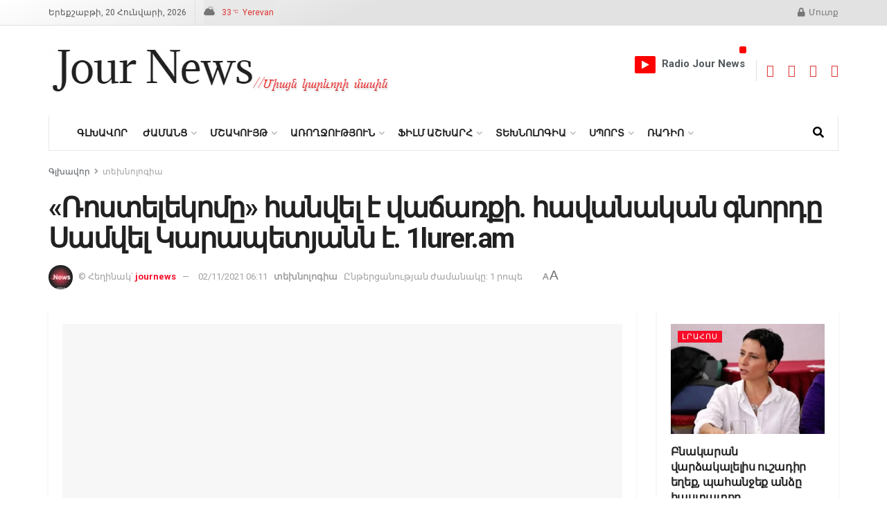

--- FILE ---
content_type: text/html; charset=UTF-8
request_url: https://journews.am/%D5%BC%D5%B8%D5%BD%D5%BF%D5%A5%D5%AC%D5%A5%D5%AF%D5%B8%D5%B4%D5%A8-%D5%B0%D5%A1%D5%B6%D5%BE%D5%A5%D5%AC-%D5%A7-%D5%BE%D5%A1%D5%B3%D5%A1%D5%BC%D6%84%D5%AB-%D5%B0%D5%A1%D5%BE%D5%A1%D5%B6/
body_size: 90063
content:
<!doctype html>
<!--[if lt IE 7]> <html class="no-js lt-ie9 lt-ie8 lt-ie7" lang="hy-AM"> <![endif]-->
<!--[if IE 7]>    <html class="no-js lt-ie9 lt-ie8" lang="hy-AM"> <![endif]-->
<!--[if IE 8]>    <html class="no-js lt-ie9" lang="hy-AM"> <![endif]-->
<!--[if IE 9]>    <html class="no-js lt-ie10" lang="hy-AM"> <![endif]-->
<!--[if gt IE 8]><!--> <html class="no-js" lang="hy-AM"> <!--<![endif]-->
<head>
    <meta http-equiv="Content-Type" content="text/html; charset=UTF-8" />
    <meta name='viewport' content='width=device-width, initial-scale=1, user-scalable=yes' />
    <link rel="profile" href="http://gmpg.org/xfn/11" />
    <link rel="pingback" href="https://journews.am/xmlrpc.php" />
    <meta name='robots' content='index, follow, max-image-preview:large, max-snippet:-1, max-video-preview:-1' />
<meta property="og:type" content="article">
<meta property="og:title" content="«Ռոստելեկոմը» հանվել է վաճառքի. հավանական գնորդը Սամվել Կարապետյանն �">
<meta property="og:site_name" content="Journews">
<meta property="og:description" content="Հայաստանում գործող հեռահաղորդակցության օպերատոր «Ռոստելեկոմի» 100 տոկոս բաժնետոմսերը հանվել են վաճառքի, և արդեն իսկ կա գնորդ։ Այս մասին հա�">
<meta property="og:url" content="https://journews.am/%d5%bc%d5%b8%d5%bd%d5%bf%d5%a5%d5%ac%d5%a5%d5%af%d5%b8%d5%b4%d5%a8-%d5%b0%d5%a1%d5%b6%d5%be%d5%a5%d5%ac-%d5%a7-%d5%be%d5%a1%d5%b3%d5%a1%d5%bc%d6%84%d5%ab-%d5%b0%d5%a1%d5%be%d5%a1%d5%b6/">
<meta property="og:image" content="https://journews.am/wp-content/uploads/2021/11/l-33x0wh-1854x1080z-0.4241.jpeg">
<meta property="og:image:height" content="1080">
<meta property="og:image:width" content="1854">
<meta property="article:published_time" content="2021-11-02T18:49:23+04:00">
<meta property="article:modified_time" content="2021-11-02T18:54:03+04:00">
<meta property="article:author" content="https://www.facebook.com/JourNews.am">
<meta property="article:section" content="տեխնոլոգիա">
<meta property="article:tag" content="հեռահաղորդակցություն">
<meta property="article:tag" content="Ռոստելեկոմ">
<meta name="twitter:card" content="summary_large_image">
<meta name="twitter:title" content="«Ռոստելեկոմը» հանվել է վաճառքի. հավանական գնորդը Սամվել Կարապետյանն է. 1lurer.am">
<meta name="twitter:description" content="Հայաստանում գործող հեռահաղորդակցության օպերատոր «Ռոստելեկոմի» 100 տոկոս բաժնետոմսերը հանվել են վաճառքի, և արդեն իսկ կա գնորդ։ Այս մասին հայտնում է 1lurer.am-ը։">
<meta name="twitter:url" content="https://journews.am/%d5%bc%d5%b8%d5%bd%d5%bf%d5%a5%d5%ac%d5%a5%d5%af%d5%b8%d5%b4%d5%a8-%d5%b0%d5%a1%d5%b6%d5%be%d5%a5%d5%ac-%d5%a7-%d5%be%d5%a1%d5%b3%d5%a1%d5%bc%d6%84%d5%ab-%d5%b0%d5%a1%d5%be%d5%a1%d5%b6/">
<meta name="twitter:site" content="http://journews.am">
<meta name="twitter:image" content="https://journews.am/wp-content/uploads/2021/11/l-33x0wh-1854x1080z-0.4241.jpeg">
<meta name="twitter:image:width" content="1854">
<meta name="twitter:image:height" content="1080">
<meta property="fb:app_id" content="201044335436640">			<script type="text/javascript">
			  var jnews_ajax_url = '/?ajax-request=jnews'
			</script>
			<script type="text/javascript">;window.jnews=window.jnews||{},window.jnews.library=window.jnews.library||{},window.jnews.library=function(){"use strict";var e=this;e.win=window,e.doc=document,e.noop=function(){},e.globalBody=e.doc.getElementsByTagName("body")[0],e.globalBody=e.globalBody?e.globalBody:e.doc,e.win.jnewsDataStorage=e.win.jnewsDataStorage||{_storage:new WeakMap,put:function(e,t,n){this._storage.has(e)||this._storage.set(e,new Map),this._storage.get(e).set(t,n)},get:function(e,t){return this._storage.get(e).get(t)},has:function(e,t){return this._storage.has(e)&&this._storage.get(e).has(t)},remove:function(e,t){var n=this._storage.get(e).delete(t);return 0===!this._storage.get(e).size&&this._storage.delete(e),n}},e.windowWidth=function(){return e.win.innerWidth||e.docEl.clientWidth||e.globalBody.clientWidth},e.windowHeight=function(){return e.win.innerHeight||e.docEl.clientHeight||e.globalBody.clientHeight},e.requestAnimationFrame=e.win.requestAnimationFrame||e.win.webkitRequestAnimationFrame||e.win.mozRequestAnimationFrame||e.win.msRequestAnimationFrame||window.oRequestAnimationFrame||function(e){return setTimeout(e,1e3/60)},e.cancelAnimationFrame=e.win.cancelAnimationFrame||e.win.webkitCancelAnimationFrame||e.win.webkitCancelRequestAnimationFrame||e.win.mozCancelAnimationFrame||e.win.msCancelRequestAnimationFrame||e.win.oCancelRequestAnimationFrame||function(e){clearTimeout(e)},e.classListSupport="classList"in document.createElement("_"),e.hasClass=e.classListSupport?function(e,t){return e.classList.contains(t)}:function(e,t){return e.className.indexOf(t)>=0},e.addClass=e.classListSupport?function(t,n){e.hasClass(t,n)||t.classList.add(n)}:function(t,n){e.hasClass(t,n)||(t.className+=" "+n)},e.removeClass=e.classListSupport?function(t,n){e.hasClass(t,n)&&t.classList.remove(n)}:function(t,n){e.hasClass(t,n)&&(t.className=t.className.replace(n,""))},e.objKeys=function(e){var t=[];for(var n in e)Object.prototype.hasOwnProperty.call(e,n)&&t.push(n);return t},e.isObjectSame=function(e,t){var n=!0;return JSON.stringify(e)!==JSON.stringify(t)&&(n=!1),n},e.extend=function(){for(var e,t,n,o=arguments[0]||{},i=1,a=arguments.length;i<a;i++)if(null!==(e=arguments[i]))for(t in e)o!==(n=e[t])&&void 0!==n&&(o[t]=n);return o},e.dataStorage=e.win.jnewsDataStorage,e.isVisible=function(e){return 0!==e.offsetWidth&&0!==e.offsetHeight||e.getBoundingClientRect().length},e.getHeight=function(e){return e.offsetHeight||e.clientHeight||e.getBoundingClientRect().height},e.getWidth=function(e){return e.offsetWidth||e.clientWidth||e.getBoundingClientRect().width},e.supportsPassive=!1;try{var t=Object.defineProperty({},"passive",{get:function(){e.supportsPassive=!0}});"createEvent"in e.doc?e.win.addEventListener("test",null,t):"fireEvent"in e.doc&&e.win.attachEvent("test",null)}catch(e){}e.passiveOption=!!e.supportsPassive&&{passive:!0},e.setStorage=function(e,t){e="jnews-"+e;var n={expired:Math.floor(((new Date).getTime()+432e5)/1e3)};t=Object.assign(n,t);localStorage.setItem(e,JSON.stringify(t))},e.getStorage=function(e){e="jnews-"+e;var t=localStorage.getItem(e);return null!==t&&0<t.length?JSON.parse(localStorage.getItem(e)):{}},e.expiredStorage=function(){var t,n="jnews-";for(var o in localStorage)o.indexOf(n)>-1&&"undefined"!==(t=e.getStorage(o.replace(n,""))).expired&&t.expired<Math.floor((new Date).getTime()/1e3)&&localStorage.removeItem(o)},e.addEvents=function(t,n,o){for(var i in n){var a=["touchstart","touchmove"].indexOf(i)>=0&&!o&&e.passiveOption;"createEvent"in e.doc?t.addEventListener(i,n[i],a):"fireEvent"in e.doc&&t.attachEvent("on"+i,n[i])}},e.removeEvents=function(t,n){for(var o in n)"createEvent"in e.doc?t.removeEventListener(o,n[o]):"fireEvent"in e.doc&&t.detachEvent("on"+o,n[o])},e.triggerEvents=function(t,n,o){var i;o=o||{detail:null};return"createEvent"in e.doc?(!(i=e.doc.createEvent("CustomEvent")||new CustomEvent(n)).initCustomEvent||i.initCustomEvent(n,!0,!1,o),void t.dispatchEvent(i)):"fireEvent"in e.doc?((i=e.doc.createEventObject()).eventType=n,void t.fireEvent("on"+i.eventType,i)):void 0},e.getParents=function(t,n){void 0===n&&(n=e.doc);for(var o=[],i=t.parentNode,a=!1;!a;)if(i){var r=i;r.querySelectorAll(n).length?a=!0:(o.push(r),i=r.parentNode)}else o=[],a=!0;return o},e.forEach=function(e,t,n){for(var o=0,i=e.length;o<i;o++)t.call(n,e[o],o)},e.getText=function(e){return e.innerText||e.textContent},e.setText=function(e,t){var n="object"==typeof t?t.innerText||t.textContent:t;e.innerText&&(e.innerText=n),e.textContent&&(e.textContent=n)},e.httpBuildQuery=function(t){return e.objKeys(t).reduce(function t(n){var o=arguments.length>1&&void 0!==arguments[1]?arguments[1]:null;return function(i,a){var r=n[a];a=encodeURIComponent(a);var s=o?"".concat(o,"[").concat(a,"]"):a;return null==r||"function"==typeof r?(i.push("".concat(s,"=")),i):["number","boolean","string"].includes(typeof r)?(i.push("".concat(s,"=").concat(encodeURIComponent(r))),i):(i.push(e.objKeys(r).reduce(t(r,s),[]).join("&")),i)}}(t),[]).join("&")},e.get=function(t,n,o,i){return o="function"==typeof o?o:e.noop,e.ajax("GET",t,n,o,i)},e.post=function(t,n,o,i){return o="function"==typeof o?o:e.noop,e.ajax("POST",t,n,o,i)},e.ajax=function(t,n,o,i,a){var r=new XMLHttpRequest,s=n,c=e.httpBuildQuery(o);if(t=-1!=["GET","POST"].indexOf(t)?t:"GET",r.open(t,s+("GET"==t?"?"+c:""),!0),"POST"==t&&r.setRequestHeader("Content-type","application/x-www-form-urlencoded"),r.setRequestHeader("X-Requested-With","XMLHttpRequest"),r.onreadystatechange=function(){4===r.readyState&&200<=r.status&&300>r.status&&"function"==typeof i&&i.call(void 0,r.response)},void 0!==a&&!a){return{xhr:r,send:function(){r.send("POST"==t?c:null)}}}return r.send("POST"==t?c:null),{xhr:r}},e.scrollTo=function(t,n,o){function i(e,t,n){this.start=this.position(),this.change=e-this.start,this.currentTime=0,this.increment=20,this.duration=void 0===n?500:n,this.callback=t,this.finish=!1,this.animateScroll()}return Math.easeInOutQuad=function(e,t,n,o){return(e/=o/2)<1?n/2*e*e+t:-n/2*(--e*(e-2)-1)+t},i.prototype.stop=function(){this.finish=!0},i.prototype.move=function(t){e.doc.documentElement.scrollTop=t,e.globalBody.parentNode.scrollTop=t,e.globalBody.scrollTop=t},i.prototype.position=function(){return e.doc.documentElement.scrollTop||e.globalBody.parentNode.scrollTop||e.globalBody.scrollTop},i.prototype.animateScroll=function(){this.currentTime+=this.increment;var t=Math.easeInOutQuad(this.currentTime,this.start,this.change,this.duration);this.move(t),this.currentTime<this.duration&&!this.finish?e.requestAnimationFrame.call(e.win,this.animateScroll.bind(this)):this.callback&&"function"==typeof this.callback&&this.callback()},new i(t,n,o)},e.unwrap=function(t){var n,o=t;e.forEach(t,(function(e,t){n?n+=e:n=e})),o.replaceWith(n)},e.performance={start:function(e){performance.mark(e+"Start")},stop:function(e){performance.mark(e+"End"),performance.measure(e,e+"Start",e+"End")}},e.fps=function(){var t=0,n=0,o=0;!function(){var i=t=0,a=0,r=0,s=document.getElementById("fpsTable"),c=function(t){void 0===document.getElementsByTagName("body")[0]?e.requestAnimationFrame.call(e.win,(function(){c(t)})):document.getElementsByTagName("body")[0].appendChild(t)};null===s&&((s=document.createElement("div")).style.position="fixed",s.style.top="120px",s.style.left="10px",s.style.width="100px",s.style.height="20px",s.style.border="1px solid black",s.style.fontSize="11px",s.style.zIndex="100000",s.style.backgroundColor="white",s.id="fpsTable",c(s));var l=function(){o++,n=Date.now(),(a=(o/(r=(n-t)/1e3)).toPrecision(2))!=i&&(i=a,s.innerHTML=i+"fps"),1<r&&(t=n,o=0),e.requestAnimationFrame.call(e.win,l)};l()}()},e.instr=function(e,t){for(var n=0;n<t.length;n++)if(-1!==e.toLowerCase().indexOf(t[n].toLowerCase()))return!0},e.winLoad=function(t,n){function o(o){if("complete"===e.doc.readyState||"interactive"===e.doc.readyState)return!o||n?setTimeout(t,n||1):t(o),1}o()||e.addEvents(e.win,{load:o})},e.docReady=function(t,n){function o(o){if("complete"===e.doc.readyState||"interactive"===e.doc.readyState)return!o||n?setTimeout(t,n||1):t(o),1}o()||e.addEvents(e.doc,{DOMContentLoaded:o})},e.fireOnce=function(){e.docReady((function(){e.assets=e.assets||[],e.assets.length&&(e.boot(),e.load_assets())}),50)},e.boot=function(){e.length&&e.doc.querySelectorAll("style[media]").forEach((function(e){"not all"==e.getAttribute("media")&&e.removeAttribute("media")}))},e.create_js=function(t,n){var o=e.doc.createElement("script");switch(o.setAttribute("src",t),n){case"defer":o.setAttribute("defer",!0);break;case"async":o.setAttribute("async",!0);break;case"deferasync":o.setAttribute("defer",!0),o.setAttribute("async",!0)}e.globalBody.appendChild(o)},e.load_assets=function(){"object"==typeof e.assets&&e.forEach(e.assets.slice(0),(function(t,n){var o="";t.defer&&(o+="defer"),t.async&&(o+="async"),e.create_js(t.url,o);var i=e.assets.indexOf(t);i>-1&&e.assets.splice(i,1)})),e.assets=jnewsoption.au_scripts=window.jnewsads=[]},e.setCookie=function(e,t,n){var o="";if(n){var i=new Date;i.setTime(i.getTime()+24*n*60*60*1e3),o="; expires="+i.toUTCString()}document.cookie=e+"="+(t||"")+o+"; path=/"},e.getCookie=function(e){for(var t=e+"=",n=document.cookie.split(";"),o=0;o<n.length;o++){for(var i=n[o];" "==i.charAt(0);)i=i.substring(1,i.length);if(0==i.indexOf(t))return i.substring(t.length,i.length)}return null},e.eraseCookie=function(e){document.cookie=e+"=; Path=/; Expires=Thu, 01 Jan 1970 00:00:01 GMT;"},e.docReady((function(){e.globalBody=e.globalBody==e.doc?e.doc.getElementsByTagName("body")[0]:e.globalBody,e.globalBody=e.globalBody?e.globalBody:e.doc})),e.winLoad((function(){e.winLoad((function(){var t=!1;if(void 0!==window.jnewsadmin)if(void 0!==window.file_version_checker){var n=e.objKeys(window.file_version_checker);n.length?n.forEach((function(e){t||"10.0.4"===window.file_version_checker[e]||(t=!0)})):t=!0}else t=!0;t&&(window.jnewsHelper.getMessage(),window.jnewsHelper.getNotice())}),2500)}))},window.jnews.library=new window.jnews.library;</script>
	<!-- This site is optimized with the Yoast SEO plugin v26.5 - https://yoast.com/wordpress/plugins/seo/ -->
	<title>«Ռոստելեկոմը» հանվել է վաճառքի. հավանական գնորդը Սամվել Կարապետյանն է. 1lurer.am</title>
	<meta name="description" content="այս տեղեկությունը հաստատեց Հանրային ծառայությունները կարգավորող հանձնաժողովի նախագահ Գարեգին Բաղրամյանը։" />
	<link rel="canonical" href="https://journews.am/ռոստելեկոմը-հանվել-է-վաճառքի-հավան/" />
	<meta property="og:locale" content="en_US" />
	<meta property="og:type" content="article" />
	<meta property="og:title" content="«Ռոստելեկոմը» հանվել է վաճառքի. հավանական գնորդը Սամվել Կարապետյանն է. 1lurer.am" />
	<meta property="og:description" content="այս տեղեկությունը հաստատեց Հանրային ծառայությունները կարգավորող հանձնաժողովի նախագահ Գարեգին Բաղրամյանը։" />
	<meta property="og:url" content="https://journews.am/ռոստելեկոմը-հանվել-է-վաճառքի-հավան/" />
	<meta property="og:site_name" content="Journews" />
	<meta property="article:publisher" content="https://www.facebook.com/JourNews.am/" />
	<meta property="article:author" content="https://www.facebook.com/JourNews.am" />
	<meta property="article:published_time" content="2021-11-02T14:49:23+00:00" />
	<meta property="article:modified_time" content="2021-11-02T14:54:03+00:00" />
	<meta property="og:image" content="https://journews.am/wp-content/uploads/2021/11/l-33x0wh-1854x1080z-0.4241.jpeg" />
	<meta property="og:image:width" content="1854" />
	<meta property="og:image:height" content="1080" />
	<meta property="og:image:type" content="image/jpeg" />
	<meta name="author" content="journews" />
	<meta name="twitter:card" content="summary_large_image" />
	<meta name="twitter:label1" content="Written by" />
	<meta name="twitter:data1" content="journews" />
	<meta name="twitter:label2" content="Est. reading time" />
	<meta name="twitter:data2" content="1 minute" />
	<script type="application/ld+json" class="yoast-schema-graph">{"@context":"https://schema.org","@graph":[{"@type":"Article","@id":"https://journews.am/%d5%bc%d5%b8%d5%bd%d5%bf%d5%a5%d5%ac%d5%a5%d5%af%d5%b8%d5%b4%d5%a8-%d5%b0%d5%a1%d5%b6%d5%be%d5%a5%d5%ac-%d5%a7-%d5%be%d5%a1%d5%b3%d5%a1%d5%bc%d6%84%d5%ab-%d5%b0%d5%a1%d5%be%d5%a1%d5%b6/#article","isPartOf":{"@id":"https://journews.am/%d5%bc%d5%b8%d5%bd%d5%bf%d5%a5%d5%ac%d5%a5%d5%af%d5%b8%d5%b4%d5%a8-%d5%b0%d5%a1%d5%b6%d5%be%d5%a5%d5%ac-%d5%a7-%d5%be%d5%a1%d5%b3%d5%a1%d5%bc%d6%84%d5%ab-%d5%b0%d5%a1%d5%be%d5%a1%d5%b6/"},"author":{"name":"journews","@id":"https://journews.am/#/schema/person/0b56d9820129edb2f2d015549f4e0c4b"},"headline":"«Ռոստելեկոմը» հանվել է վաճառքի. հավանական գնորդը Սամվել Կարապետյանն է. 1lurer.am","datePublished":"2021-11-02T14:49:23+00:00","dateModified":"2021-11-02T14:54:03+00:00","mainEntityOfPage":{"@id":"https://journews.am/%d5%bc%d5%b8%d5%bd%d5%bf%d5%a5%d5%ac%d5%a5%d5%af%d5%b8%d5%b4%d5%a8-%d5%b0%d5%a1%d5%b6%d5%be%d5%a5%d5%ac-%d5%a7-%d5%be%d5%a1%d5%b3%d5%a1%d5%bc%d6%84%d5%ab-%d5%b0%d5%a1%d5%be%d5%a1%d5%b6/"},"wordCount":4,"commentCount":0,"publisher":{"@id":"https://journews.am/#organization"},"image":{"@id":"https://journews.am/%d5%bc%d5%b8%d5%bd%d5%bf%d5%a5%d5%ac%d5%a5%d5%af%d5%b8%d5%b4%d5%a8-%d5%b0%d5%a1%d5%b6%d5%be%d5%a5%d5%ac-%d5%a7-%d5%be%d5%a1%d5%b3%d5%a1%d5%bc%d6%84%d5%ab-%d5%b0%d5%a1%d5%be%d5%a1%d5%b6/#primaryimage"},"thumbnailUrl":"https://journews.am/wp-content/uploads/2021/11/l-33x0wh-1854x1080z-0.4241.jpeg","keywords":["հեռահաղորդակցություն","Ռոստելեկոմ"],"articleSection":["տեխնոլոգիա"],"inLanguage":"hy-AM","potentialAction":[{"@type":"CommentAction","name":"Comment","target":["https://journews.am/%d5%bc%d5%b8%d5%bd%d5%bf%d5%a5%d5%ac%d5%a5%d5%af%d5%b8%d5%b4%d5%a8-%d5%b0%d5%a1%d5%b6%d5%be%d5%a5%d5%ac-%d5%a7-%d5%be%d5%a1%d5%b3%d5%a1%d5%bc%d6%84%d5%ab-%d5%b0%d5%a1%d5%be%d5%a1%d5%b6/#respond"]}]},{"@type":"WebPage","@id":"https://journews.am/%d5%bc%d5%b8%d5%bd%d5%bf%d5%a5%d5%ac%d5%a5%d5%af%d5%b8%d5%b4%d5%a8-%d5%b0%d5%a1%d5%b6%d5%be%d5%a5%d5%ac-%d5%a7-%d5%be%d5%a1%d5%b3%d5%a1%d5%bc%d6%84%d5%ab-%d5%b0%d5%a1%d5%be%d5%a1%d5%b6/","url":"https://journews.am/%d5%bc%d5%b8%d5%bd%d5%bf%d5%a5%d5%ac%d5%a5%d5%af%d5%b8%d5%b4%d5%a8-%d5%b0%d5%a1%d5%b6%d5%be%d5%a5%d5%ac-%d5%a7-%d5%be%d5%a1%d5%b3%d5%a1%d5%bc%d6%84%d5%ab-%d5%b0%d5%a1%d5%be%d5%a1%d5%b6/","name":"«Ռոստելեկոմը» հանվել է վաճառքի. հավանական գնորդը Սամվել Կարապետյանն է. 1lurer.am","isPartOf":{"@id":"https://journews.am/#website"},"primaryImageOfPage":{"@id":"https://journews.am/%d5%bc%d5%b8%d5%bd%d5%bf%d5%a5%d5%ac%d5%a5%d5%af%d5%b8%d5%b4%d5%a8-%d5%b0%d5%a1%d5%b6%d5%be%d5%a5%d5%ac-%d5%a7-%d5%be%d5%a1%d5%b3%d5%a1%d5%bc%d6%84%d5%ab-%d5%b0%d5%a1%d5%be%d5%a1%d5%b6/#primaryimage"},"image":{"@id":"https://journews.am/%d5%bc%d5%b8%d5%bd%d5%bf%d5%a5%d5%ac%d5%a5%d5%af%d5%b8%d5%b4%d5%a8-%d5%b0%d5%a1%d5%b6%d5%be%d5%a5%d5%ac-%d5%a7-%d5%be%d5%a1%d5%b3%d5%a1%d5%bc%d6%84%d5%ab-%d5%b0%d5%a1%d5%be%d5%a1%d5%b6/#primaryimage"},"thumbnailUrl":"https://journews.am/wp-content/uploads/2021/11/l-33x0wh-1854x1080z-0.4241.jpeg","datePublished":"2021-11-02T14:49:23+00:00","dateModified":"2021-11-02T14:54:03+00:00","description":"այս տեղեկությունը հաստատեց Հանրային ծառայությունները կարգավորող հանձնաժողովի նախագահ Գարեգին Բաղրամյանը։","breadcrumb":{"@id":"https://journews.am/%d5%bc%d5%b8%d5%bd%d5%bf%d5%a5%d5%ac%d5%a5%d5%af%d5%b8%d5%b4%d5%a8-%d5%b0%d5%a1%d5%b6%d5%be%d5%a5%d5%ac-%d5%a7-%d5%be%d5%a1%d5%b3%d5%a1%d5%bc%d6%84%d5%ab-%d5%b0%d5%a1%d5%be%d5%a1%d5%b6/#breadcrumb"},"inLanguage":"hy-AM","potentialAction":[{"@type":"ReadAction","target":["https://journews.am/%d5%bc%d5%b8%d5%bd%d5%bf%d5%a5%d5%ac%d5%a5%d5%af%d5%b8%d5%b4%d5%a8-%d5%b0%d5%a1%d5%b6%d5%be%d5%a5%d5%ac-%d5%a7-%d5%be%d5%a1%d5%b3%d5%a1%d5%bc%d6%84%d5%ab-%d5%b0%d5%a1%d5%be%d5%a1%d5%b6/"]}]},{"@type":"ImageObject","inLanguage":"hy-AM","@id":"https://journews.am/%d5%bc%d5%b8%d5%bd%d5%bf%d5%a5%d5%ac%d5%a5%d5%af%d5%b8%d5%b4%d5%a8-%d5%b0%d5%a1%d5%b6%d5%be%d5%a5%d5%ac-%d5%a7-%d5%be%d5%a1%d5%b3%d5%a1%d5%bc%d6%84%d5%ab-%d5%b0%d5%a1%d5%be%d5%a1%d5%b6/#primaryimage","url":"https://journews.am/wp-content/uploads/2021/11/l-33x0wh-1854x1080z-0.4241.jpeg","contentUrl":"https://journews.am/wp-content/uploads/2021/11/l-33x0wh-1854x1080z-0.4241.jpeg","width":1854,"height":1080},{"@type":"BreadcrumbList","@id":"https://journews.am/%d5%bc%d5%b8%d5%bd%d5%bf%d5%a5%d5%ac%d5%a5%d5%af%d5%b8%d5%b4%d5%a8-%d5%b0%d5%a1%d5%b6%d5%be%d5%a5%d5%ac-%d5%a7-%d5%be%d5%a1%d5%b3%d5%a1%d5%bc%d6%84%d5%ab-%d5%b0%d5%a1%d5%be%d5%a1%d5%b6/#breadcrumb","itemListElement":[{"@type":"ListItem","position":1,"name":"Home","item":"https://journews.am/"},{"@type":"ListItem","position":2,"name":"«Ռոստելեկոմը» հանվել է վաճառքի. հավանական գնորդը Սամվել Կարապետյանն է. 1lurer.am"}]},{"@type":"WebSite","@id":"https://journews.am/#website","url":"https://journews.am/","name":"Journews","description":"","publisher":{"@id":"https://journews.am/#organization"},"potentialAction":[{"@type":"SearchAction","target":{"@type":"EntryPoint","urlTemplate":"https://journews.am/?s={search_term_string}"},"query-input":{"@type":"PropertyValueSpecification","valueRequired":true,"valueName":"search_term_string"}}],"inLanguage":"hy-AM"},{"@type":"Organization","@id":"https://journews.am/#organization","name":"Journews","url":"https://journews.am/","logo":{"@type":"ImageObject","inLanguage":"hy-AM","@id":"https://journews.am/#/schema/logo/image/","url":"https://journews.am/wp-content/uploads/2021/09/sticky_logo.png","contentUrl":"https://journews.am/wp-content/uploads/2021/09/sticky_logo.png","width":130,"height":30,"caption":"Journews"},"image":{"@id":"https://journews.am/#/schema/logo/image/"},"sameAs":["https://www.facebook.com/JourNews.am/"]},{"@type":"Person","@id":"https://journews.am/#/schema/person/0b56d9820129edb2f2d015549f4e0c4b","name":"journews","image":{"@type":"ImageObject","inLanguage":"hy-AM","@id":"https://journews.am/#/schema/person/image/","url":"https://secure.gravatar.com/avatar/fb5749845a86556717a97f9746982b3bb31dd5590929d75ebfb49251adba9922?s=96&d=mm&r=g","contentUrl":"https://secure.gravatar.com/avatar/fb5749845a86556717a97f9746982b3bb31dd5590929d75ebfb49251adba9922?s=96&d=mm&r=g","caption":"journews"},"sameAs":["http://journews.am","https://www.facebook.com/JourNews.am","https://www.instagram.com/journews.am/"],"url":"https://journews.am/author/journews/"}]}</script>
	<!-- / Yoast SEO plugin. -->


<link rel='dns-prefetch' href='//fonts.googleapis.com' />
<link rel='preconnect' href='https://fonts.gstatic.com' />
<link rel="alternate" type="application/rss+xml" title="Journews &rarr; լրահոսը" href="https://journews.am/feed/" />
<link rel="alternate" type="application/rss+xml" title="Journews &rarr; մեկնաբանությունների լրահոսը" href="https://journews.am/comments/feed/" />

<script>
var MP3jPLAYLISTS = [];
var MP3jPLAYERS = [];
</script>
<link rel="alternate" type="application/rss+xml" title="Journews &rarr; «Ռոստելեկոմը» հանվել է վաճառքի. հավանական գնորդը Սամվել Կարապետյանն է. 1lurer.am մեկնաբանությունների լրահոսը" href="https://journews.am/%d5%bc%d5%b8%d5%bd%d5%bf%d5%a5%d5%ac%d5%a5%d5%af%d5%b8%d5%b4%d5%a8-%d5%b0%d5%a1%d5%b6%d5%be%d5%a5%d5%ac-%d5%a7-%d5%be%d5%a1%d5%b3%d5%a1%d5%bc%d6%84%d5%ab-%d5%b0%d5%a1%d5%be%d5%a1%d5%b6/feed/" />
<link rel="alternate" title="oEmbed (JSON)" type="application/json+oembed" href="https://journews.am/wp-json/oembed/1.0/embed?url=https%3A%2F%2Fjournews.am%2F%25d5%25bc%25d5%25b8%25d5%25bd%25d5%25bf%25d5%25a5%25d5%25ac%25d5%25a5%25d5%25af%25d5%25b8%25d5%25b4%25d5%25a8-%25d5%25b0%25d5%25a1%25d5%25b6%25d5%25be%25d5%25a5%25d5%25ac-%25d5%25a7-%25d5%25be%25d5%25a1%25d5%25b3%25d5%25a1%25d5%25bc%25d6%2584%25d5%25ab-%25d5%25b0%25d5%25a1%25d5%25be%25d5%25a1%25d5%25b6%2F" />
<link rel="alternate" title="oEmbed (XML)" type="text/xml+oembed" href="https://journews.am/wp-json/oembed/1.0/embed?url=https%3A%2F%2Fjournews.am%2F%25d5%25bc%25d5%25b8%25d5%25bd%25d5%25bf%25d5%25a5%25d5%25ac%25d5%25a5%25d5%25af%25d5%25b8%25d5%25b4%25d5%25a8-%25d5%25b0%25d5%25a1%25d5%25b6%25d5%25be%25d5%25a5%25d5%25ac-%25d5%25a7-%25d5%25be%25d5%25a1%25d5%25b3%25d5%25a1%25d5%25bc%25d6%2584%25d5%25ab-%25d5%25b0%25d5%25a1%25d5%25be%25d5%25a1%25d5%25b6%2F&#038;format=xml" />
		<!-- This site uses the Google Analytics by MonsterInsights plugin v9.10.0 - Using Analytics tracking - https://www.monsterinsights.com/ -->
							<script src="//www.googletagmanager.com/gtag/js?id=G-7NTT4N096K"  data-cfasync="false" data-wpfc-render="false" type="text/javascript" async></script>
			<script data-cfasync="false" data-wpfc-render="false" type="text/javascript">
				var mi_version = '9.10.0';
				var mi_track_user = true;
				var mi_no_track_reason = '';
								var MonsterInsightsDefaultLocations = {"page_location":"https:\/\/journews.am\/%D5%BC%D5%B8%D5%BD%D5%BF%D5%A5%D5%AC%D5%A5%D5%AF%D5%B8%D5%B4%D5%A8-%D5%B0%D5%A1%D5%B6%D5%BE%D5%A5%D5%AC-%D5%A7-%D5%BE%D5%A1%D5%B3%D5%A1%D5%BC%D6%84%D5%AB-%D5%B0%D5%A1%D5%BE%D5%A1%D5%B6\/"};
								if ( typeof MonsterInsightsPrivacyGuardFilter === 'function' ) {
					var MonsterInsightsLocations = (typeof MonsterInsightsExcludeQuery === 'object') ? MonsterInsightsPrivacyGuardFilter( MonsterInsightsExcludeQuery ) : MonsterInsightsPrivacyGuardFilter( MonsterInsightsDefaultLocations );
				} else {
					var MonsterInsightsLocations = (typeof MonsterInsightsExcludeQuery === 'object') ? MonsterInsightsExcludeQuery : MonsterInsightsDefaultLocations;
				}

								var disableStrs = [
										'ga-disable-G-7NTT4N096K',
									];

				/* Function to detect opted out users */
				function __gtagTrackerIsOptedOut() {
					for (var index = 0; index < disableStrs.length; index++) {
						if (document.cookie.indexOf(disableStrs[index] + '=true') > -1) {
							return true;
						}
					}

					return false;
				}

				/* Disable tracking if the opt-out cookie exists. */
				if (__gtagTrackerIsOptedOut()) {
					for (var index = 0; index < disableStrs.length; index++) {
						window[disableStrs[index]] = true;
					}
				}

				/* Opt-out function */
				function __gtagTrackerOptout() {
					for (var index = 0; index < disableStrs.length; index++) {
						document.cookie = disableStrs[index] + '=true; expires=Thu, 31 Dec 2099 23:59:59 UTC; path=/';
						window[disableStrs[index]] = true;
					}
				}

				if ('undefined' === typeof gaOptout) {
					function gaOptout() {
						__gtagTrackerOptout();
					}
				}
								window.dataLayer = window.dataLayer || [];

				window.MonsterInsightsDualTracker = {
					helpers: {},
					trackers: {},
				};
				if (mi_track_user) {
					function __gtagDataLayer() {
						dataLayer.push(arguments);
					}

					function __gtagTracker(type, name, parameters) {
						if (!parameters) {
							parameters = {};
						}

						if (parameters.send_to) {
							__gtagDataLayer.apply(null, arguments);
							return;
						}

						if (type === 'event') {
														parameters.send_to = monsterinsights_frontend.v4_id;
							var hookName = name;
							if (typeof parameters['event_category'] !== 'undefined') {
								hookName = parameters['event_category'] + ':' + name;
							}

							if (typeof MonsterInsightsDualTracker.trackers[hookName] !== 'undefined') {
								MonsterInsightsDualTracker.trackers[hookName](parameters);
							} else {
								__gtagDataLayer('event', name, parameters);
							}
							
						} else {
							__gtagDataLayer.apply(null, arguments);
						}
					}

					__gtagTracker('js', new Date());
					__gtagTracker('set', {
						'developer_id.dZGIzZG': true,
											});
					if ( MonsterInsightsLocations.page_location ) {
						__gtagTracker('set', MonsterInsightsLocations);
					}
										__gtagTracker('config', 'G-7NTT4N096K', {"forceSSL":"true","link_attribution":"true"} );
										window.gtag = __gtagTracker;										(function () {
						/* https://developers.google.com/analytics/devguides/collection/analyticsjs/ */
						/* ga and __gaTracker compatibility shim. */
						var noopfn = function () {
							return null;
						};
						var newtracker = function () {
							return new Tracker();
						};
						var Tracker = function () {
							return null;
						};
						var p = Tracker.prototype;
						p.get = noopfn;
						p.set = noopfn;
						p.send = function () {
							var args = Array.prototype.slice.call(arguments);
							args.unshift('send');
							__gaTracker.apply(null, args);
						};
						var __gaTracker = function () {
							var len = arguments.length;
							if (len === 0) {
								return;
							}
							var f = arguments[len - 1];
							if (typeof f !== 'object' || f === null || typeof f.hitCallback !== 'function') {
								if ('send' === arguments[0]) {
									var hitConverted, hitObject = false, action;
									if ('event' === arguments[1]) {
										if ('undefined' !== typeof arguments[3]) {
											hitObject = {
												'eventAction': arguments[3],
												'eventCategory': arguments[2],
												'eventLabel': arguments[4],
												'value': arguments[5] ? arguments[5] : 1,
											}
										}
									}
									if ('pageview' === arguments[1]) {
										if ('undefined' !== typeof arguments[2]) {
											hitObject = {
												'eventAction': 'page_view',
												'page_path': arguments[2],
											}
										}
									}
									if (typeof arguments[2] === 'object') {
										hitObject = arguments[2];
									}
									if (typeof arguments[5] === 'object') {
										Object.assign(hitObject, arguments[5]);
									}
									if ('undefined' !== typeof arguments[1].hitType) {
										hitObject = arguments[1];
										if ('pageview' === hitObject.hitType) {
											hitObject.eventAction = 'page_view';
										}
									}
									if (hitObject) {
										action = 'timing' === arguments[1].hitType ? 'timing_complete' : hitObject.eventAction;
										hitConverted = mapArgs(hitObject);
										__gtagTracker('event', action, hitConverted);
									}
								}
								return;
							}

							function mapArgs(args) {
								var arg, hit = {};
								var gaMap = {
									'eventCategory': 'event_category',
									'eventAction': 'event_action',
									'eventLabel': 'event_label',
									'eventValue': 'event_value',
									'nonInteraction': 'non_interaction',
									'timingCategory': 'event_category',
									'timingVar': 'name',
									'timingValue': 'value',
									'timingLabel': 'event_label',
									'page': 'page_path',
									'location': 'page_location',
									'title': 'page_title',
									'referrer' : 'page_referrer',
								};
								for (arg in args) {
																		if (!(!args.hasOwnProperty(arg) || !gaMap.hasOwnProperty(arg))) {
										hit[gaMap[arg]] = args[arg];
									} else {
										hit[arg] = args[arg];
									}
								}
								return hit;
							}

							try {
								f.hitCallback();
							} catch (ex) {
							}
						};
						__gaTracker.create = newtracker;
						__gaTracker.getByName = newtracker;
						__gaTracker.getAll = function () {
							return [];
						};
						__gaTracker.remove = noopfn;
						__gaTracker.loaded = true;
						window['__gaTracker'] = __gaTracker;
					})();
									} else {
										console.log("");
					(function () {
						function __gtagTracker() {
							return null;
						}

						window['__gtagTracker'] = __gtagTracker;
						window['gtag'] = __gtagTracker;
					})();
									}
			</script>
							<!-- / Google Analytics by MonsterInsights -->
		<style id='wp-img-auto-sizes-contain-inline-css' type='text/css'>
img:is([sizes=auto i],[sizes^="auto," i]){contain-intrinsic-size:3000px 1500px}
/*# sourceURL=wp-img-auto-sizes-contain-inline-css */
</style>
<link rel='stylesheet' id='waveplayer-css' href='https://journews.am/wp-content/plugins/waveplayer/assets/css/styles.min.css?ver=6.9' type='text/css' media='all' />
<style id='wp-emoji-styles-inline-css' type='text/css'>

	img.wp-smiley, img.emoji {
		display: inline !important;
		border: none !important;
		box-shadow: none !important;
		height: 1em !important;
		width: 1em !important;
		margin: 0 0.07em !important;
		vertical-align: -0.1em !important;
		background: none !important;
		padding: 0 !important;
	}
/*# sourceURL=wp-emoji-styles-inline-css */
</style>
<link rel='stylesheet' id='wp-block-library-css' href='https://journews.am/wp-includes/css/dist/block-library/style.min.css?ver=6.9' type='text/css' media='all' />
<style id='global-styles-inline-css' type='text/css'>
:root{--wp--preset--aspect-ratio--square: 1;--wp--preset--aspect-ratio--4-3: 4/3;--wp--preset--aspect-ratio--3-4: 3/4;--wp--preset--aspect-ratio--3-2: 3/2;--wp--preset--aspect-ratio--2-3: 2/3;--wp--preset--aspect-ratio--16-9: 16/9;--wp--preset--aspect-ratio--9-16: 9/16;--wp--preset--color--black: #000000;--wp--preset--color--cyan-bluish-gray: #abb8c3;--wp--preset--color--white: #ffffff;--wp--preset--color--pale-pink: #f78da7;--wp--preset--color--vivid-red: #cf2e2e;--wp--preset--color--luminous-vivid-orange: #ff6900;--wp--preset--color--luminous-vivid-amber: #fcb900;--wp--preset--color--light-green-cyan: #7bdcb5;--wp--preset--color--vivid-green-cyan: #00d084;--wp--preset--color--pale-cyan-blue: #8ed1fc;--wp--preset--color--vivid-cyan-blue: #0693e3;--wp--preset--color--vivid-purple: #9b51e0;--wp--preset--gradient--vivid-cyan-blue-to-vivid-purple: linear-gradient(135deg,rgb(6,147,227) 0%,rgb(155,81,224) 100%);--wp--preset--gradient--light-green-cyan-to-vivid-green-cyan: linear-gradient(135deg,rgb(122,220,180) 0%,rgb(0,208,130) 100%);--wp--preset--gradient--luminous-vivid-amber-to-luminous-vivid-orange: linear-gradient(135deg,rgb(252,185,0) 0%,rgb(255,105,0) 100%);--wp--preset--gradient--luminous-vivid-orange-to-vivid-red: linear-gradient(135deg,rgb(255,105,0) 0%,rgb(207,46,46) 100%);--wp--preset--gradient--very-light-gray-to-cyan-bluish-gray: linear-gradient(135deg,rgb(238,238,238) 0%,rgb(169,184,195) 100%);--wp--preset--gradient--cool-to-warm-spectrum: linear-gradient(135deg,rgb(74,234,220) 0%,rgb(151,120,209) 20%,rgb(207,42,186) 40%,rgb(238,44,130) 60%,rgb(251,105,98) 80%,rgb(254,248,76) 100%);--wp--preset--gradient--blush-light-purple: linear-gradient(135deg,rgb(255,206,236) 0%,rgb(152,150,240) 100%);--wp--preset--gradient--blush-bordeaux: linear-gradient(135deg,rgb(254,205,165) 0%,rgb(254,45,45) 50%,rgb(107,0,62) 100%);--wp--preset--gradient--luminous-dusk: linear-gradient(135deg,rgb(255,203,112) 0%,rgb(199,81,192) 50%,rgb(65,88,208) 100%);--wp--preset--gradient--pale-ocean: linear-gradient(135deg,rgb(255,245,203) 0%,rgb(182,227,212) 50%,rgb(51,167,181) 100%);--wp--preset--gradient--electric-grass: linear-gradient(135deg,rgb(202,248,128) 0%,rgb(113,206,126) 100%);--wp--preset--gradient--midnight: linear-gradient(135deg,rgb(2,3,129) 0%,rgb(40,116,252) 100%);--wp--preset--font-size--small: 13px;--wp--preset--font-size--medium: 20px;--wp--preset--font-size--large: 36px;--wp--preset--font-size--x-large: 42px;--wp--preset--spacing--20: 0.44rem;--wp--preset--spacing--30: 0.67rem;--wp--preset--spacing--40: 1rem;--wp--preset--spacing--50: 1.5rem;--wp--preset--spacing--60: 2.25rem;--wp--preset--spacing--70: 3.38rem;--wp--preset--spacing--80: 5.06rem;--wp--preset--shadow--natural: 6px 6px 9px rgba(0, 0, 0, 0.2);--wp--preset--shadow--deep: 12px 12px 50px rgba(0, 0, 0, 0.4);--wp--preset--shadow--sharp: 6px 6px 0px rgba(0, 0, 0, 0.2);--wp--preset--shadow--outlined: 6px 6px 0px -3px rgb(255, 255, 255), 6px 6px rgb(0, 0, 0);--wp--preset--shadow--crisp: 6px 6px 0px rgb(0, 0, 0);}:where(.is-layout-flex){gap: 0.5em;}:where(.is-layout-grid){gap: 0.5em;}body .is-layout-flex{display: flex;}.is-layout-flex{flex-wrap: wrap;align-items: center;}.is-layout-flex > :is(*, div){margin: 0;}body .is-layout-grid{display: grid;}.is-layout-grid > :is(*, div){margin: 0;}:where(.wp-block-columns.is-layout-flex){gap: 2em;}:where(.wp-block-columns.is-layout-grid){gap: 2em;}:where(.wp-block-post-template.is-layout-flex){gap: 1.25em;}:where(.wp-block-post-template.is-layout-grid){gap: 1.25em;}.has-black-color{color: var(--wp--preset--color--black) !important;}.has-cyan-bluish-gray-color{color: var(--wp--preset--color--cyan-bluish-gray) !important;}.has-white-color{color: var(--wp--preset--color--white) !important;}.has-pale-pink-color{color: var(--wp--preset--color--pale-pink) !important;}.has-vivid-red-color{color: var(--wp--preset--color--vivid-red) !important;}.has-luminous-vivid-orange-color{color: var(--wp--preset--color--luminous-vivid-orange) !important;}.has-luminous-vivid-amber-color{color: var(--wp--preset--color--luminous-vivid-amber) !important;}.has-light-green-cyan-color{color: var(--wp--preset--color--light-green-cyan) !important;}.has-vivid-green-cyan-color{color: var(--wp--preset--color--vivid-green-cyan) !important;}.has-pale-cyan-blue-color{color: var(--wp--preset--color--pale-cyan-blue) !important;}.has-vivid-cyan-blue-color{color: var(--wp--preset--color--vivid-cyan-blue) !important;}.has-vivid-purple-color{color: var(--wp--preset--color--vivid-purple) !important;}.has-black-background-color{background-color: var(--wp--preset--color--black) !important;}.has-cyan-bluish-gray-background-color{background-color: var(--wp--preset--color--cyan-bluish-gray) !important;}.has-white-background-color{background-color: var(--wp--preset--color--white) !important;}.has-pale-pink-background-color{background-color: var(--wp--preset--color--pale-pink) !important;}.has-vivid-red-background-color{background-color: var(--wp--preset--color--vivid-red) !important;}.has-luminous-vivid-orange-background-color{background-color: var(--wp--preset--color--luminous-vivid-orange) !important;}.has-luminous-vivid-amber-background-color{background-color: var(--wp--preset--color--luminous-vivid-amber) !important;}.has-light-green-cyan-background-color{background-color: var(--wp--preset--color--light-green-cyan) !important;}.has-vivid-green-cyan-background-color{background-color: var(--wp--preset--color--vivid-green-cyan) !important;}.has-pale-cyan-blue-background-color{background-color: var(--wp--preset--color--pale-cyan-blue) !important;}.has-vivid-cyan-blue-background-color{background-color: var(--wp--preset--color--vivid-cyan-blue) !important;}.has-vivid-purple-background-color{background-color: var(--wp--preset--color--vivid-purple) !important;}.has-black-border-color{border-color: var(--wp--preset--color--black) !important;}.has-cyan-bluish-gray-border-color{border-color: var(--wp--preset--color--cyan-bluish-gray) !important;}.has-white-border-color{border-color: var(--wp--preset--color--white) !important;}.has-pale-pink-border-color{border-color: var(--wp--preset--color--pale-pink) !important;}.has-vivid-red-border-color{border-color: var(--wp--preset--color--vivid-red) !important;}.has-luminous-vivid-orange-border-color{border-color: var(--wp--preset--color--luminous-vivid-orange) !important;}.has-luminous-vivid-amber-border-color{border-color: var(--wp--preset--color--luminous-vivid-amber) !important;}.has-light-green-cyan-border-color{border-color: var(--wp--preset--color--light-green-cyan) !important;}.has-vivid-green-cyan-border-color{border-color: var(--wp--preset--color--vivid-green-cyan) !important;}.has-pale-cyan-blue-border-color{border-color: var(--wp--preset--color--pale-cyan-blue) !important;}.has-vivid-cyan-blue-border-color{border-color: var(--wp--preset--color--vivid-cyan-blue) !important;}.has-vivid-purple-border-color{border-color: var(--wp--preset--color--vivid-purple) !important;}.has-vivid-cyan-blue-to-vivid-purple-gradient-background{background: var(--wp--preset--gradient--vivid-cyan-blue-to-vivid-purple) !important;}.has-light-green-cyan-to-vivid-green-cyan-gradient-background{background: var(--wp--preset--gradient--light-green-cyan-to-vivid-green-cyan) !important;}.has-luminous-vivid-amber-to-luminous-vivid-orange-gradient-background{background: var(--wp--preset--gradient--luminous-vivid-amber-to-luminous-vivid-orange) !important;}.has-luminous-vivid-orange-to-vivid-red-gradient-background{background: var(--wp--preset--gradient--luminous-vivid-orange-to-vivid-red) !important;}.has-very-light-gray-to-cyan-bluish-gray-gradient-background{background: var(--wp--preset--gradient--very-light-gray-to-cyan-bluish-gray) !important;}.has-cool-to-warm-spectrum-gradient-background{background: var(--wp--preset--gradient--cool-to-warm-spectrum) !important;}.has-blush-light-purple-gradient-background{background: var(--wp--preset--gradient--blush-light-purple) !important;}.has-blush-bordeaux-gradient-background{background: var(--wp--preset--gradient--blush-bordeaux) !important;}.has-luminous-dusk-gradient-background{background: var(--wp--preset--gradient--luminous-dusk) !important;}.has-pale-ocean-gradient-background{background: var(--wp--preset--gradient--pale-ocean) !important;}.has-electric-grass-gradient-background{background: var(--wp--preset--gradient--electric-grass) !important;}.has-midnight-gradient-background{background: var(--wp--preset--gradient--midnight) !important;}.has-small-font-size{font-size: var(--wp--preset--font-size--small) !important;}.has-medium-font-size{font-size: var(--wp--preset--font-size--medium) !important;}.has-large-font-size{font-size: var(--wp--preset--font-size--large) !important;}.has-x-large-font-size{font-size: var(--wp--preset--font-size--x-large) !important;}
/*# sourceURL=global-styles-inline-css */
</style>

<style id='classic-theme-styles-inline-css' type='text/css'>
/*! This file is auto-generated */
.wp-block-button__link{color:#fff;background-color:#32373c;border-radius:9999px;box-shadow:none;text-decoration:none;padding:calc(.667em + 2px) calc(1.333em + 2px);font-size:1.125em}.wp-block-file__button{background:#32373c;color:#fff;text-decoration:none}
/*# sourceURL=/wp-includes/css/classic-themes.min.css */
</style>
<link rel='stylesheet' id='jnews-video-css' href='https://journews.am/wp-content/plugins/jnews-video/assets/css/plugin.css?ver=11.6.4' type='text/css' media='all' />
<link rel='stylesheet' id='pld-font-awesome-css' href='https://journews.am/wp-content/plugins/posts-like-dislike/css/fontawesome/css/all.min.css?ver=1.1.6' type='text/css' media='all' />
<link rel='stylesheet' id='pld-frontend-css' href='https://journews.am/wp-content/plugins/posts-like-dislike/css/pld-frontend.css?ver=1.1.6' type='text/css' media='all' />
<link rel='stylesheet' id='elementor-frontend-css' href='https://journews.am/wp-content/plugins/elementor/assets/css/frontend.min.css?ver=3.33.2' type='text/css' media='all' />
<link rel='stylesheet' id='jeg_customizer_font-css' href='//fonts.googleapis.com/css?family=Roboto%3Aregular%2C500%2C700&#038;display=swap&#038;ver=1.3.0' type='text/css' media='all' />
<link rel='stylesheet' id='font-awesome-css' href='https://journews.am/wp-content/plugins/elementor/assets/lib/font-awesome/css/font-awesome.min.css?ver=4.7.0' type='text/css' media='all' />
<link rel='stylesheet' id='jnews-frontend-css' href='https://journews.am/wp-content/themes/jnews/assets/dist/frontend.min.css?ver=11.6.15' type='text/css' media='all' />
<link rel='stylesheet' id='jnews-elementor-css' href='https://journews.am/wp-content/themes/jnews/assets/css/elementor-frontend.css?ver=11.6.15' type='text/css' media='all' />
<link rel='stylesheet' id='jnews-style-css' href='https://journews.am/wp-content/themes/jnews/style.css?ver=11.6.15' type='text/css' media='all' />
<link rel='stylesheet' id='jnews-darkmode-css' href='https://journews.am/wp-content/themes/jnews/assets/css/darkmode.css?ver=11.6.15' type='text/css' media='all' />
<link rel='stylesheet' id='jnews-video-darkmode-css' href='https://journews.am/wp-content/plugins/jnews-video/assets/css/darkmode.css?ver=11.6.4' type='text/css' media='all' />
<link rel='stylesheet' id='mp3-jplayer-css' href='https://journews.am/wp-content/plugins/mp3-jplayer/css/dark.css?ver=2.7.3' type='text/css' media='all' />
<link rel='stylesheet' id='jnews-social-login-style-css' href='https://journews.am/wp-content/plugins/jnews-social-login/assets/css/plugin.css?ver=11.0.5' type='text/css' media='all' />
<link rel='stylesheet' id='jnews-select-share-css' href='https://journews.am/wp-content/plugins/jnews-social-share/assets/css/plugin.css' type='text/css' media='all' />
<link rel='stylesheet' id='jnews-weather-style-css' href='https://journews.am/wp-content/plugins/jnews-weather/assets/css/plugin.css?ver=11.0.2' type='text/css' media='all' />
<script type="text/javascript" src="https://journews.am/wp-includes/js/jquery/jquery.min.js?ver=3.7.1" id="jquery-core-js"></script>
<script type="text/javascript" src="https://journews.am/wp-includes/js/jquery/jquery-migrate.min.js?ver=3.4.1" id="jquery-migrate-js"></script>
<script type="text/javascript" src="https://journews.am/wp-content/plugins/google-analytics-for-wordpress/assets/js/frontend-gtag.js?ver=9.10.0" id="monsterinsights-frontend-script-js" async="async" data-wp-strategy="async"></script>
<script data-cfasync="false" data-wpfc-render="false" type="text/javascript" id='monsterinsights-frontend-script-js-extra'>/* <![CDATA[ */
var monsterinsights_frontend = {"js_events_tracking":"true","download_extensions":"doc,pdf,ppt,zip,xls,docx,pptx,xlsx","inbound_paths":"[{\"path\":\"\\\/go\\\/\",\"label\":\"affiliate\"},{\"path\":\"\\\/recommend\\\/\",\"label\":\"affiliate\"}]","home_url":"https:\/\/journews.am","hash_tracking":"false","v4_id":"G-7NTT4N096K"};/* ]]> */
</script>
<script type="text/javascript" id="pld-frontend-js-extra">
/* <![CDATA[ */
var pld_js_object = {"admin_ajax_url":"https://journews.am/wp-admin/admin-ajax.php","admin_ajax_nonce":"d7839cc870"};
//# sourceURL=pld-frontend-js-extra
/* ]]> */
</script>
<script type="text/javascript" src="https://journews.am/wp-content/plugins/posts-like-dislike/js/pld-frontend.js?ver=1.1.6" id="pld-frontend-js"></script>
<link rel="https://api.w.org/" href="https://journews.am/wp-json/" /><link rel="alternate" title="JSON" type="application/json" href="https://journews.am/wp-json/wp/v2/posts/3220" /><link rel="EditURI" type="application/rsd+xml" title="RSD" href="https://journews.am/xmlrpc.php?rsd" />
<link rel='shortlink' href='https://journews.am/?p=3220' />
<style></style>		<link rel="preload" href="https://journews.am/wp-content/plugins/waveplayer/assets/fonts/fa-solid-900.woff2" as="font" crossorigin />
		<link rel="preload" href="https://journews.am/wp-content/plugins/waveplayer/assets/fonts/fa-brands-400.woff2" as="font" crossorigin />
		<style type="text/css">
			@font-face{font-family:'Font Awesome 5 Free';font-style:normal;font-weight:900;font-display:block;src:url(https://journews.am/wp-content/plugins/waveplayer/assets/fonts/fa-solid-900.woff2) format("woff2")}.fa,.fas{font-family:'Font Awesome 5 Free';font-weight:900}@font-face{font-family:'Font Awesome 5 Brands';font-style:normal;font-weight:400;font-display:block;src:url(https://journews.am/wp-content/plugins/waveplayer/assets/fonts/fa-brands-400.woff2) format("woff2")}.fab{font-family:'Font Awesome 5 Brands';font-weight:400}
		</style>
		<meta name="generator" content="Elementor 3.33.2; features: additional_custom_breakpoints; settings: css_print_method-internal, google_font-enabled, font_display-auto">
<meta property="fb:app_id" content="201044335436640" />			<style>
				.e-con.e-parent:nth-of-type(n+4):not(.e-lazyloaded):not(.e-no-lazyload),
				.e-con.e-parent:nth-of-type(n+4):not(.e-lazyloaded):not(.e-no-lazyload) * {
					background-image: none !important;
				}
				@media screen and (max-height: 1024px) {
					.e-con.e-parent:nth-of-type(n+3):not(.e-lazyloaded):not(.e-no-lazyload),
					.e-con.e-parent:nth-of-type(n+3):not(.e-lazyloaded):not(.e-no-lazyload) * {
						background-image: none !important;
					}
				}
				@media screen and (max-height: 640px) {
					.e-con.e-parent:nth-of-type(n+2):not(.e-lazyloaded):not(.e-no-lazyload),
					.e-con.e-parent:nth-of-type(n+2):not(.e-lazyloaded):not(.e-no-lazyload) * {
						background-image: none !important;
					}
				}
			</style>
			<script id='nitro-telemetry-meta' nitro-exclude>window.NPTelemetryMetadata={missReason: (!window.NITROPACK_STATE ? 'cache not found' : 'hit'),pageType: 'post',isEligibleForOptimization: true,}</script><script id='nitro-generic' nitro-exclude>(()=>{window.NitroPack=window.NitroPack||{coreVersion:"na",isCounted:!1};let e=document.createElement("script");if(e.src="https://nitroscripts.com/ddMzryHpTrNDuFDZWMQqCzpgCDSdsrYo",e.async=!0,e.id="nitro-script",document.head.appendChild(e),!window.NitroPack.isCounted){window.NitroPack.isCounted=!0;let t=()=>{navigator.sendBeacon("https://to.getnitropack.com/p",JSON.stringify({siteId:"ddMzryHpTrNDuFDZWMQqCzpgCDSdsrYo",url:window.location.href,isOptimized:!!window.IS_NITROPACK,coreVersion:"na",missReason:window.NPTelemetryMetadata?.missReason||"",pageType:window.NPTelemetryMetadata?.pageType||"",isEligibleForOptimization:!!window.NPTelemetryMetadata?.isEligibleForOptimization}))};(()=>{let e=()=>new Promise(e=>{"complete"===document.readyState?e():window.addEventListener("load",e)}),i=()=>new Promise(e=>{document.prerendering?document.addEventListener("prerenderingchange",e,{once:!0}):e()}),a=async()=>{await i(),await e(),t()};a()})(),window.addEventListener("pageshow",e=>{if(e.persisted){let i=document.prerendering||self.performance?.getEntriesByType?.("navigation")[0]?.activationStart>0;"visible"!==document.visibilityState||i||t()}})}})();</script><script type='application/ld+json'>{"@context":"http:\/\/schema.org","@type":"Organization","@id":"https:\/\/journews.am\/#organization","url":"https:\/\/journews.am\/","name":"","logo":{"@type":"ImageObject","url":""},"sameAs":["https:\/\/www.facebook.com\/JourNews.am\/","https:\/\/t.me\/JourNews_am","https:\/\/www.youtube.com\/watch?v=TxlAjattiP4","https:\/\/www.instagram.com\/journews.am\/?hl=ru"]}</script>
<script type='application/ld+json'>{"@context":"http:\/\/schema.org","@type":"WebSite","@id":"https:\/\/journews.am\/#website","url":"https:\/\/journews.am\/","name":"","potentialAction":{"@type":"SearchAction","target":"https:\/\/journews.am\/?s={search_term_string}","query-input":"required name=search_term_string"}}</script>
<link rel="icon" href="https://journews.am/wp-content/uploads/2021/09/favicon-75x75.png" sizes="32x32" />
<link rel="icon" href="https://journews.am/wp-content/uploads/2021/09/favicon-300x300.png" sizes="192x192" />
<link rel="apple-touch-icon" href="https://journews.am/wp-content/uploads/2021/09/favicon-300x300.png" />
<meta name="msapplication-TileImage" content="https://journews.am/wp-content/uploads/2021/09/favicon-300x300.png" />
<script>
window.yaContextCb = window.yaContextCb || []

 var cscr = document.createElement("script");
cscr.src = "https://ads.caramel.am/ads.min.js" + "?ts=" + new Date().getTime();
document.getElementsByTagName("body")[0].appendChild(cscr);

</script><style id="jeg_dynamic_css" type="text/css" data-type="jeg_custom-css">.jeg_top_weather { background : #e8e8e8; } .jeg_top_weather > .jeg_weather_temp, .jeg_midbar .jeg_top_weather > .jeg_weather_temp > .jeg_weather_unit, .jeg_top_weather > .jeg_weather_location { color : #dd3333; } .jeg_top_weather .jeg_weather_condition .jeg_weather_icon { color : #dd3333; } .jeg_top_weather .jeg_weather_item { background : #ffffff; } .jeg_top_weather .jeg_weather_item .jeg_weather_temp:hover, .jeg_weather_widget .jeg_weather_item:hover { background : #a8a8a8; } .jeg_top_weather .jeg_weather_item .jeg_weather_temp .jeg_weather_icon { color : #699be0; border-color : #81d742; } .jeg_top_weather .jeg_weather_item .jeg_weather_temp .jeg_weather_value, .jeg_top_weather .jeg_weather_item .jeg_weather_temp .jeg_weather_unit { color : #0a0a0a; } .jeg_top_weather .jeg_weather_item .jeg_weather_temp .jeg_weather_day { color : #dd3333; } .jeg_topbar .jeg_nav_row, .jeg_topbar .jeg_search_no_expand .jeg_search_input { line-height : 36px; } .jeg_topbar .jeg_nav_row, .jeg_topbar .jeg_nav_icon { height : 36px; } .jeg_topbar .jeg_logo_img { max-height : 36px; } .jeg_topbar, .jeg_topbar.dark, .jeg_topbar.custom { background: -moz-linear-gradient(160deg, #ffffff 0%, #e2e2e2 41%);background: -webkit-linear-gradient(160deg, #ffffff 0%, #e2e2e2 41%);background: -o-linear-gradient(160deg, #ffffff 0%, #e2e2e2 41%);background: -ms-linear-gradient(160deg, #ffffff 0%, #e2e2e2 41%);background: linear-gradient(160deg, #ffffff 0%, #e2e2e2 41%); } .jeg_topbar, .jeg_topbar.dark { border-top-width : 0px; } .jeg_midbar { height : 130px; } .jeg_midbar .jeg_logo_img { max-height : 130px; } .jeg_midbar, .jeg_midbar.dark { border-bottom-width : 0px; } .jeg_header .jeg_bottombar.jeg_navbar,.jeg_bottombar .jeg_nav_icon { height : 50px; } .jeg_header .jeg_bottombar.jeg_navbar, .jeg_header .jeg_bottombar .jeg_main_menu:not(.jeg_menu_style_1) > li > a, .jeg_header .jeg_bottombar .jeg_menu_style_1 > li, .jeg_header .jeg_bottombar .jeg_menu:not(.jeg_main_menu) > li > a { line-height : 50px; } .jeg_bottombar .jeg_logo_img { max-height : 50px; } .jeg_header .jeg_bottombar, .jeg_header .jeg_bottombar.jeg_navbar_dark, .jeg_bottombar.jeg_navbar_boxed .jeg_nav_row, .jeg_bottombar.jeg_navbar_dark.jeg_navbar_boxed .jeg_nav_row { border-top-width : 0px; } .jeg_mobile_bottombar { height : 67px; line-height : 67px; } .jeg_mobile_midbar, .jeg_mobile_midbar.dark { background : #ffffff; } .jeg_navbar_mobile_menu { border-top-width : 0px; } .jeg_header .socials_widget > a > i.fa:before { color : #dd3333; } .jeg_header .socials_widget.nobg > a > i > span.jeg-icon svg { fill : #dd3333; } .jeg_header .socials_widget.nobg > a > span.jeg-icon svg { fill : #dd3333; } .jeg_header .socials_widget > a > span.jeg-icon svg { fill : #dd3333; } .jeg_header .socials_widget > a > i > span.jeg-icon svg { fill : #dd3333; } .jeg_header .socials_widget > a > i.fa { background-color : #000000; } .jeg_header .socials_widget > a > span.jeg-icon { background-color : #000000; } .jeg_aside_item.socials_widget > a > i.fa:before { color : #dd3333; } .jeg_aside_item.socials_widget.nobg a span.jeg-icon svg { fill : #dd3333; } .jeg_aside_item.socials_widget a span.jeg-icon svg { fill : #dd3333; } .jeg_top_date { color : #545454; } .jeg_nav_icon .jeg_mobile_toggle.toggle_btn { color : #000000; } .jeg_navbar_mobile_wrapper .jeg_nav_item a.jeg_mobile_toggle, .jeg_navbar_mobile_wrapper .dark .jeg_nav_item a.jeg_mobile_toggle { color : #000000; } .jeg_header .jeg_search_wrapper.search_icon .jeg_search_toggle { color : #000000; } .jeg_navbar_mobile .jeg_search_wrapper .jeg_search_toggle, .jeg_navbar_mobile .dark .jeg_search_wrapper .jeg_search_toggle { color : #666666; } .jeg_mobile_wrapper .nav_wrap:before { background : rgba(0,0,0,0); } body,input,textarea,select,.chosen-container-single .chosen-single,.btn,.button { font-family: Roboto,Helvetica,Arial,sans-serif; } .jeg_post_title, .entry-header .jeg_post_title, .jeg_single_tpl_2 .entry-header .jeg_post_title, .jeg_single_tpl_3 .entry-header .jeg_post_title, .jeg_single_tpl_6 .entry-header .jeg_post_title, .jeg_content .jeg_custom_title_wrapper .jeg_post_title { font-family: Roboto,Helvetica,Arial,sans-serif;font-size: 40px;  } .jeg_post_excerpt p, .content-inner p { font-family: Roboto,Helvetica,Arial,sans-serif; } </style>		<style type="text/css" id="wp-custom-css">
			/* Основные стили формы */
#contact-form {
    max-width: 600px;
    margin: 50px auto;
    padding: 20px;
    background: #f7f7f7;
    border-radius: 10px;
    box-shadow: 0 0 20px rgba(0, 0, 0, 0.1);
}

#contact-form label {
    display: block;
    margin-bottom: 10px;
    font-weight: bold;
    color: #333;
}

#contact-form input[type="text"] {
    width: 100%;
    padding: 10px;
    margin-bottom: 20px;
    border: 1px solid #ddd;
    border-radius: 5px;
    box-sizing: border-box;
    transition: border-color 0.3s;
}

#contact-form input[type="text"]:focus {
    border-color: #0056b3;
}

#contact-form input[type="submit"] {
    display: inline-block;
    padding: 1px 20px;
    color: #fff;
    background: #0056b3;
    border: none;
    border-radius: 5px;
    cursor: pointer;
    transition: background-color 0.3s;
}

#contact-form input[type="submit"]:hover {
    background: #003f8a;
}

/* Стили сообщения о сохранении */
#form-message {
    margin-top: 20px;
    padding: 18px;
    background: #e0f7fa;
    border: 1px solid #00796b;
    border-radius: 51px;
    color: #00796b;
    font-weight: bold;
    text-align: center;
}

/* Дополнительные стили для креативности */
#contact-form {
    background: linear-gradient(135deg, #ece9e6, #ffffff);
}

#contact-form label {
    font-family: 'Arial', sans-serif;
    letter-spacing: 1px;
}

#contact-form input[type="text"] {
    font-family: 'Courier New', Courier, monospace;
}

#contact-form input[type="submit"] {
    font-family: 'Arial', sans-serif;
    letter-spacing: 1px;
}

#contact-form input[type="submit"]:hover {
    transform: translateY(-2px);
    box-shadow: 0 4px 10px rgba(0, 0, 0, 0.2);
}
-------------

		</style>
		</head>
<body class="wp-singular post-template-default single single-post postid-3220 single-format-standard wp-embed-responsive wp-theme-jnews non-logged-in jeg_toggle_light jeg_single_tpl_2 jnews jeg_boxed jnews_boxed_container jnews_boxed_container_shadow jsc_normal elementor-default elementor-kit-139">

    
    
    <div class="jeg_ad jeg_ad_top jnews_header_top_ads">
        <div class='ads-wrapper  '><div class='ads_code'><!-- Start Caramel Native Ads caramel.am/network -->
<script>window.yaContextCb = window.yaContextCb || []</script>
<script src="https://yandex.ru/ads/system/context.js" async></script>
<script> var cscr = document.createElement("script");
cscr.src = "https://ads.caramel.am/ads.min.js" + "?ts=" + new Date().getTime();
document.getElementsByTagName("body")[0].appendChild(cscr);
</script>
<!-- End Caramel Native Ads --></div></div>    </div>

    <!-- The Main Wrapper
    ============================================= -->
    <div class="jeg_viewport">

        
        <div class="jeg_header_wrapper">
            <div class="jeg_header_instagram_wrapper">
    </div>

<!-- HEADER -->
<div class="jeg_header normal">
    <div class="jeg_topbar jeg_container jeg_navbar_wrapper normal">
    <div class="container">
        <div class="jeg_nav_row">
            
                <div class="jeg_nav_col jeg_nav_left  jeg_nav_grow">
                    <div class="item_wrap jeg_nav_alignleft">
                        <div class="jeg_nav_item jeg_top_date">
    Երեքշաբթի, 20 Հունվարի, 2026</div><div class="jeg_nav_item jnews_header_topbar_weather">
    <div class="jeg_top_weather normal">
                        <div class="jeg_weather_condition">
                            <span class="jeg_weather_icon">
                                <i class="jegicon jegicon-cloudy-day-sm"></i>
                            </span>
                        </div>
                        <div class="jeg_weather_temp">
                            <span class="jeg_weather_value" data-temp-c="33" data-temp-f="91.56">33</span>
                            <span class="jeg_weather_unit" data-unit="c">&deg;c</span>
                        </div>
                        <div class="jeg_weather_location">
                            <span>Yerevan</span>
                        </div>
                        <div class="jeg_weather_item normal both item_6">
                            <div class="item">
                                        <div class="jeg_weather_temp">
                                            <span class="jeg_weather_icon"><i class="jegicon jegicon-rainy-day-sm"></i></span>
                                                    <span class="jeg_weather_value" data-temp-c="28" data-temp-f="83">28</span>
                                                    <span class="jeg_weather_degrees" data-unit="c">&deg;</span>
                                            <span class="jeg_weather_day">Երք</span>
                                        </div>
                                    </div><div class="item">
                                        <div class="jeg_weather_temp">
                                            <span class="jeg_weather_icon"><i class="jegicon jegicon-rainy-day-sm"></i></span>
                                                    <span class="jeg_weather_value" data-temp-c="28" data-temp-f="82">28</span>
                                                    <span class="jeg_weather_degrees" data-unit="c">&deg;</span>
                                            <span class="jeg_weather_day">Չրք</span>
                                        </div>
                                    </div><div class="item">
                                        <div class="jeg_weather_temp">
                                            <span class="jeg_weather_icon"><i class="jegicon jegicon-rainy-day-sm"></i></span>
                                                    <span class="jeg_weather_value" data-temp-c="26" data-temp-f="79">26</span>
                                                    <span class="jeg_weather_degrees" data-unit="c">&deg;</span>
                                            <span class="jeg_weather_day">Հնգ</span>
                                        </div>
                                    </div><div class="item">
                                        <div class="jeg_weather_temp">
                                            <span class="jeg_weather_icon"><i class="jegicon jegicon-rainy-day-sm"></i></span>
                                                    <span class="jeg_weather_value" data-temp-c="28" data-temp-f="82">28</span>
                                                    <span class="jeg_weather_degrees" data-unit="c">&deg;</span>
                                            <span class="jeg_weather_day">Ուր</span>
                                        </div>
                                    </div><div class="item">
                                        <div class="jeg_weather_temp">
                                            <span class="jeg_weather_icon"><i class="jegicon jegicon-rainy-day-sm"></i></span>
                                                    <span class="jeg_weather_value" data-temp-c="28" data-temp-f="82">28</span>
                                                    <span class="jeg_weather_degrees" data-unit="c">&deg;</span>
                                            <span class="jeg_weather_day">Շբթ</span>
                                        </div>
                                    </div><div class="item">
                                        <div class="jeg_weather_temp">
                                            <span class="jeg_weather_icon"><i class="jegicon jegicon-rainy-day-sm"></i></span>
                                                    <span class="jeg_weather_value" data-temp-c="26" data-temp-f="79">26</span>
                                                    <span class="jeg_weather_degrees" data-unit="c">&deg;</span>
                                            <span class="jeg_weather_day">Կիր</span>
                                        </div>
                                    </div>
                        </div>
                    </div></div>                    </div>
                </div>

                
                <div class="jeg_nav_col jeg_nav_center  jeg_nav_normal">
                    <div class="item_wrap jeg_nav_aligncenter">
                                            </div>
                </div>

                
                <div class="jeg_nav_col jeg_nav_right  jeg_nav_normal">
                    <div class="item_wrap jeg_nav_alignright">
                        <div class="jeg_nav_item jeg_nav_account">
    <ul class="jeg_accountlink jeg_menu">
        <li><a href="#jeg_loginform" aria-label="Login popup button" class="jeg_popuplink"><i class="fa fa-lock"></i> Մուտք</a></li>    </ul>
</div>                    </div>
                </div>

                        </div>
    </div>
</div><!-- /.jeg_container --><div class="jeg_midbar jeg_container jeg_navbar_wrapper normal">
    <div class="container">
        <div class="jeg_nav_row">
            
                <div class="jeg_nav_col jeg_nav_left jeg_nav_normal">
                    <div class="item_wrap jeg_nav_alignleft">
                        <div class="jeg_nav_item jeg_logo jeg_desktop_logo">
			<div class="site-title">
			<a href="https://journews.am/" aria-label="Visit Homepage" style="padding: 0 0 0 0;">
				<img class='jeg_logo_img' src="https://journews.am/wp-content/uploads/2021/09/LOGO-2.png"  alt="Journews"data-light-src="https://journews.am/wp-content/uploads/2021/09/LOGO-2.png" data-light-srcset="https://journews.am/wp-content/uploads/2021/09/LOGO-2.png 1x,  2x" data-dark-src="" data-dark-srcset=" 1x,  2x"width="497" height="66">			</a>
		</div>
	</div>
                    </div>
                </div>

                
                <div class="jeg_nav_col jeg_nav_center jeg_nav_normal">
                    <div class="item_wrap jeg_nav_aligncenter">
                                            </div>
                </div>

                
                <div class="jeg_nav_col jeg_nav_right jeg_nav_grow">
                    <div class="item_wrap jeg_nav_alignright">
                        <div class="jeg_nav_item jeg_nav_html">
	</div><div class="jeg_nav_item jeg_nav_html">
	<div id="mp3jWrap_0" class="mjp-s-wrapper s-graphic unsel-mjp " style="font-size:15px;"><span id="playpause_wrap_mp3j_0" class="wrap_inline_mp3j" style="font-weight:700;"><span class="gfxbutton_mp3j play-mjp" id="playpause_mp3j_0" style="font-size:15px;">&nbsp;&nbsp;&nbsp;&nbsp;&nbsp;</span>&nbsp;<span class="group_wrap"><span class="bars_mp3j"><span class="loadB_mp3j" id="load_mp3j_0"></span><span class="posbarB_mp3j" id="posbar_mp3j_0"></span></span><span class="T_mp3j" id="T_mp3j_0" style="font-size:15px;">Radio Jour News </span><span class="indi_mp3j" style="font-size:10.5px;" id="statusMI_0"></span></span><span class="vol_mp3j flipped" id="vol_mp3j_0"></span></span></div><span class="s-nosolution" id="mp3j_nosolution_0" style="display:none;"></span><script>
MP3jPLAYLISTS.inline_0 = [
	{ name: "Radio Jour News ", formats: ["mp3"], mp3: "aHR0cDovL3N0cmVhbS56ZW5vLmZtL3hkYmc0NWMzYWZodnY=", counterpart:"", artist: "", image: "", imgurl: "" }
];
</script>

<script>MP3jPLAYERS[0] = { list: MP3jPLAYLISTS.inline_0, tr:0, type:'single', lstate:'', loop:false, play_txt:'&nbsp;&nbsp;&nbsp;&nbsp;&nbsp;', pause_txt:'&nbsp;&nbsp;&nbsp;&nbsp;&nbsp;', pp_title:'', autoplay:false, download:false, vol:100, height:'' };</script>
</div><div class="jeg_separator separator1"></div>			<div
				class="jeg_nav_item socials_widget jeg_social_icon_block nobg">
				<a href="https://www.facebook.com/JourNews.am/" target='_blank' rel='external noopener nofollow'  aria-label="Find us on Facebook" class="jeg_facebook"><i class="fa fa-facebook"></i> </a><a href="https://t.me/JourNews_am" target='_blank' rel='external noopener nofollow'  aria-label="Find us on Telegram" class="jeg_telegram"><i class="fa fa-telegram"></i> </a><a href="https://www.youtube.com/watch?v=TxlAjattiP4" target='_blank' rel='external noopener nofollow'  aria-label="Find us on Youtube" class="jeg_youtube"><i class="fa fa-youtube-play"></i> </a><a href="https://www.instagram.com/journews.am/?hl=ru" target='_blank' rel='external noopener nofollow'  aria-label="Find us on Instagram" class="jeg_instagram"><i class="fa fa-instagram"></i> </a>			</div>
			                    </div>
                </div>

                        </div>
    </div>
</div><div class="jeg_bottombar jeg_navbar jeg_container jeg_navbar_wrapper 1 jeg_navbar_boxed jeg_navbar_shadow jeg_navbar_normal">
    <div class="container">
        <div class="jeg_nav_row">
            
                <div class="jeg_nav_col jeg_nav_left jeg_nav_grow">
                    <div class="item_wrap jeg_nav_alignleft">
                        <div class="jeg_nav_item jeg_main_menu_wrapper">
<div class="jeg_mainmenu_wrap"><ul class="jeg_menu jeg_main_menu jeg_menu_style_1" data-animation="animateTransform"><li id="menu-item-8129" class="menu-item menu-item-type-taxonomy menu-item-object-category menu-item-8129 bgnav" data-item-row="default" ><a href="https://journews.am/category/%d5%a3%d5%ac%d5%ad%d5%a1%d5%be%d5%b8%d6%80/">Գլխավոր</a></li>
<li id="menu-item-8130" class="menu-item menu-item-type-taxonomy menu-item-object-category menu-item-8130 bgnav jeg_megamenu category_1" data-number="9"  data-item-row="default" ><a href="https://journews.am/category/%d5%aa%d5%a1%d5%b4%d5%a1%d5%b6%d6%81/">Ժամանց</a><div class="sub-menu">
                    <div class="jeg_newsfeed clearfix"><div class="jeg_newsfeed_subcat">
                    <ul class="jeg_subcat_item">
                        <li data-cat-id="17" class="active"><a href="https://journews.am/category/%d5%aa%d5%a1%d5%b4%d5%a1%d5%b6%d6%81/">Ամբողջը</a></li>
                        <li data-cat-id="20" class=""><a href="https://journews.am/category/%d5%aa%d5%a1%d5%b4%d5%a1%d5%b6%d6%81/%d5%a5%d6%80%d5%a1%d5%aa%d5%b7%d5%bf%d5%b8%d6%82%d5%a9%d5%b5%d5%b8%d6%82%d5%b6/">Երաժշտություն</a></li><li data-cat-id="18" class=""><a href="https://journews.am/category/%d5%aa%d5%a1%d5%b4%d5%a1%d5%b6%d6%81/%d5%b7%d5%b8%d5%b8%d6%82-%d5%a2%d5%ab%d5%a6%d5%b6%d5%a5%d5%bd/">Շոու բիզնես</a></li><li data-cat-id="102" class=""><a href="https://journews.am/category/%d5%aa%d5%a1%d5%b4%d5%a1%d5%b6%d6%81/%d6%83%d5%a1%d5%bc%d5%a1%d5%bf%d5%b8%d5%b6/">Փառատոն</a></li><li data-cat-id="19" class=""><a href="https://journews.am/category/%d5%aa%d5%a1%d5%b4%d5%a1%d5%b6%d6%81/%d6%86%d5%ab%d5%ac%d5%b4-%d5%a1%d5%b7%d5%ad%d5%a1%d6%80%d5%b0/">ֆիլմ աշխարհ</a></li>
                    </ul>
                </div>
                <div class="jeg_newsfeed_list">
                    <div data-cat-id="17" data-load-status="loaded" class="jeg_newsfeed_container with_subcat">
                        <div class="newsfeed_carousel">
                            <div class="jeg_newsfeed_item ">
                    <div class="jeg_thumb">
                        
                        <a href="https://journews.am/%d5%a9%d5%a1%d5%bf%d6%80%d5%b8%d5%b6%d5%ab-%d5%a1%d5%b4%d5%a2%d5%b8%d5%b2%d5%bb-%d5%a3%d5%b8%d6%82%d5%b5%d5%b6%d5%a5%d6%80%d5%a8%d5%9d-%d5%b4%d5%a5%d5%af-%d5%b6%d5%a1%d5%ad%d5%a1%d5%a3%d5%ae%d5%b8/"><div class="thumbnail-container size-500 "><img fetchpriority="high" width="360" height="180" src="https://journews.am/wp-content/uploads/2023/04/1108588-360x180.jpg" class="attachment-jnews-360x180 size-jnews-360x180 wp-post-image" alt="" decoding="async" data-full-width="669" data-full-height="376" /></div></a>
                    </div>
                    <h3 class="jeg_post_title"><a href="https://journews.am/%d5%a9%d5%a1%d5%bf%d6%80%d5%b8%d5%b6%d5%ab-%d5%a1%d5%b4%d5%a2%d5%b8%d5%b2%d5%bb-%d5%a3%d5%b8%d6%82%d5%b5%d5%b6%d5%a5%d6%80%d5%a8%d5%9d-%d5%b4%d5%a5%d5%af-%d5%b6%d5%a1%d5%ad%d5%a1%d5%a3%d5%ae%d5%b8/">Թատրոնի ամբողջ գույները՝ մեկ նախագծում</a></h3>
                </div><div class="jeg_newsfeed_item ">
                    <div class="jeg_thumb">
                        
                        <a href="https://journews.am/%d5%a9%d5%ab%d5%ac-%d5%b7%d5%be%d5%a1%d5%b5%d5%a3%d5%a5%d6%80%d5%a8-%d5%b0%d5%a1%d5%b5%d5%a1%d5%bd%d5%bf%d5%a1%d5%b6%d5%b8%d6%82%d5%b4-%d5%a7/"><div class="thumbnail-container size-500 "><img width="360" height="180" src="https://journews.am/wp-content/uploads/2023/04/Arman-Nshanyan-360x180.jpg" class="attachment-jnews-360x180 size-jnews-360x180 wp-post-image" alt="" decoding="async" data-full-width="623" data-full-height="366" /></div></a>
                    </div>
                    <h3 class="jeg_post_title"><a href="https://journews.am/%d5%a9%d5%ab%d5%ac-%d5%b7%d5%be%d5%a1%d5%b5%d5%a3%d5%a5%d6%80%d5%a8-%d5%b0%d5%a1%d5%b5%d5%a1%d5%bd%d5%bf%d5%a1%d5%b6%d5%b8%d6%82%d5%b4-%d5%a7/">Գերմանացի կինոաստղ Թիլ Շվայգերը Հայաստանում է․ նա այստեղ է Արման Նշանյանի հրավերով</a></h3>
                </div><div class="jeg_newsfeed_item ">
                    <div class="jeg_thumb">
                        
                        <a href="https://journews.am/%d5%b0%d5%a1%d5%b5%d5%bf%d5%b6%d5%ab-%d5%a7-%d6%85%d5%bd%d5%af%d5%a1%d6%80%d5%ab-%d5%ac%d5%a1%d5%be%d5%a1%d5%a3%d5%b8%d6%82%d5%b5%d5%b6-%d6%86%d5%ab%d5%ac%d5%b4%d5%a8/"><div class="thumbnail-container size-500 "><img width="360" height="180" src="https://journews.am/wp-content/uploads/2023/03/12-360x180.gif" class="attachment-jnews-360x180 size-jnews-360x180 wp-post-image" alt="" decoding="async" data-full-width="709" data-full-height="389" /></div></a>
                    </div>
                    <h3 class="jeg_post_title"><a href="https://journews.am/%d5%b0%d5%a1%d5%b5%d5%bf%d5%b6%d5%ab-%d5%a7-%d6%85%d5%bd%d5%af%d5%a1%d6%80%d5%ab-%d5%ac%d5%a1%d5%be%d5%a1%d5%a3%d5%b8%d6%82%d5%b5%d5%b6-%d6%86%d5%ab%d5%ac%d5%b4%d5%a8/">Հայտնի է Օսկարի լավագույն ֆիլմը</a></h3>
                </div><div class="jeg_newsfeed_item ">
                    <div class="jeg_thumb">
                        
                        <a href="https://journews.am/%d5%b6%d5%a1%d6%80%d5%a5%d5%af-%d5%be%d5%a1%d6%80%d5%a4%d5%a1%d5%b6%d5%b5%d5%a1%d5%b6/"><div class="thumbnail-container size-500 "><img loading="lazy" width="360" height="180" src="https://journews.am/wp-content/uploads/2022/11/Նարեկ-Վարդանյան-360x180.jpg" class="attachment-jnews-360x180 size-jnews-360x180 wp-post-image" alt="" decoding="async" srcset="https://journews.am/wp-content/uploads/2022/11/Նարեկ-Վարդանյան-360x180.jpg 360w, https://journews.am/wp-content/uploads/2022/11/Նարեկ-Վարդանյան-750x375.jpg 750w, https://journews.am/wp-content/uploads/2022/11/Նարեկ-Վարդանյան-1140x570.jpg 1140w" sizes="(max-width: 360px) 100vw, 360px" data-full-width="1333" data-full-height="1210" /></div></a>
                    </div>
                    <h3 class="jeg_post_title"><a href="https://journews.am/%d5%b6%d5%a1%d6%80%d5%a5%d5%af-%d5%be%d5%a1%d6%80%d5%a4%d5%a1%d5%b6%d5%b5%d5%a1%d5%b6/"><<Երազանքներն իրականանում են, ուղղակի պետք է պայքարել դրանց իրականացման համար>>.Նարեկ  Վարդանյան</a></h3>
                </div><div class="jeg_newsfeed_item ">
                    <div class="jeg_thumb">
                        
                        <a href="https://journews.am/%d5%a2%d5%a5%d6%80%d6%84%d5%ab-%d5%bf%d5%b8%d5%b6%d5%a8-%d5%af%d5%b8%d5%bf%d5%a1%d5%b5%d6%84%d5%ab-%d5%b4%d5%a1%d6%80%d5%a6%d5%ab-%d5%b1%d5%b8%d6%80%d5%a1%d5%b2%d5%a2%d5%b5%d5%b8%d6%82%d6%80-%d5%a3/"><div class="thumbnail-container size-500 "><img loading="lazy" width="360" height="180" src="https://journews.am/wp-content/uploads/2022/10/FB_IMG_1666880207035-360x180.jpg" class="attachment-jnews-360x180 size-jnews-360x180 wp-post-image" alt="" decoding="async" data-full-width="720" data-full-height="480" /></div></a>
                    </div>
                    <h3 class="jeg_post_title"><a href="https://journews.am/%d5%a2%d5%a5%d6%80%d6%84%d5%ab-%d5%bf%d5%b8%d5%b6%d5%a8-%d5%af%d5%b8%d5%bf%d5%a1%d5%b5%d6%84%d5%ab-%d5%b4%d5%a1%d6%80%d5%a6%d5%ab-%d5%b1%d5%b8%d6%80%d5%a1%d5%b2%d5%a2%d5%b5%d5%b8%d6%82%d6%80-%d5%a3/">Բերքի տոնը Կոտայքի մարզի Ձորաղբյուր գյուղում</a></h3>
                </div><div class="jeg_newsfeed_item ">
                    <div class="jeg_thumb">
                        
                        <a href="https://journews.am/%d5%ad%d5%b4%d5%a2%d5%ab-%d5%b4%d5%a5%d5%b6%d5%a1%d5%af%d5%a1%d5%bf%d5%a1%d6%80%d5%b8%d6%82%d5%b0%d5%ab-%d5%b6%d5%a1%d5%bd%d5%bf%d5%b5%d5%a1-%d5%b4%d5%a1%d5%af%d5%a1%d6%80%d6%87%d5%ab/"><div class="thumbnail-container size-500 "><img loading="lazy" width="360" height="180" src="https://journews.am/wp-content/uploads/2022/10/maxresdefault-360x180.jpg" class="attachment-jnews-360x180 size-jnews-360x180 wp-post-image" alt="Лицей - Осень" decoding="async" srcset="https://journews.am/wp-content/uploads/2022/10/maxresdefault-360x180.jpg 360w, https://journews.am/wp-content/uploads/2022/10/maxresdefault-750x375.jpg 750w, https://journews.am/wp-content/uploads/2022/10/maxresdefault-1140x570.jpg 1140w" sizes="(max-width: 360px) 100vw, 360px" data-full-width="1280" data-full-height="720" /></div></a>
                    </div>
                    <h3 class="jeg_post_title"><a href="https://journews.am/%d5%ad%d5%b4%d5%a2%d5%ab-%d5%b4%d5%a5%d5%b6%d5%a1%d5%af%d5%a1%d5%bf%d5%a1%d6%80%d5%b8%d6%82%d5%b0%d5%ab-%d5%b6%d5%a1%d5%bd%d5%bf%d5%b5%d5%a1-%d5%b4%d5%a1%d5%af%d5%a1%d6%80%d6%87%d5%ab/"> «Лицей» խմբի մենակատարուհի Նաստյա Մակարևիչը  Դիլիջանից աշնանային լուսանկար է հրապարակել (FOTO)</a></h3>
                </div><div class="jeg_newsfeed_item ">
                    <div class="jeg_thumb">
                        
                        <a href="https://journews.am/%d5%a1%d6%80%d5%ab%d5%b7%d5%bf%d5%a1%d5%b5%d5%ab-%d6%83%d5%a1%d5%bc%d5%a1%d5%bf%d5%b8%d5%b6%d5%a8-%d5%a2%d5%bb%d5%b6%d5%ab%d5%b8%d6%82%d5%b4/"><div class="thumbnail-container size-500 "><img loading="lazy" width="360" height="180" src="https://journews.am/wp-content/uploads/2022/10/312426146_1143027919643304_3174579173905200454_n-360x180.jpg" class="attachment-jnews-360x180 size-jnews-360x180 wp-post-image" alt="" decoding="async" srcset="https://journews.am/wp-content/uploads/2022/10/312426146_1143027919643304_3174579173905200454_n-360x180.jpg 360w, https://journews.am/wp-content/uploads/2022/10/312426146_1143027919643304_3174579173905200454_n-750x375.jpg 750w" sizes="(max-width: 360px) 100vw, 360px" data-full-width="1080" data-full-height="1914" /></div></a>
                    </div>
                    <h3 class="jeg_post_title"><a href="https://journews.am/%d5%a1%d6%80%d5%ab%d5%b7%d5%bf%d5%a1%d5%b5%d5%ab-%d6%83%d5%a1%d5%bc%d5%a1%d5%bf%d5%b8%d5%b6%d5%a8-%d5%a2%d5%bb%d5%b6%d5%ab%d5%b8%d6%82%d5%b4/">Արիշտայի փառատոնը Բջնիում</a></h3>
                </div><div class="jeg_newsfeed_item ">
                    <div class="jeg_thumb">
                        
                        <a href="https://journews.am/%d5%bd%d5%a1%d5%b7-%d5%b0%d5%a1%d5%b5%d5%af%d5%a1%d5%a6%d5%b8%d6%82%d5%b6%d5%b8%d6%82-%d5%b0%d5%a1%d5%b4%d5%a5%d6%80%d5%a3-%d5%b7%d5%b6%d5%b8%d6%80%d5%b0%d5%a1%d5%b6%d5%a4%d5%a5%d5%bd%d5%a8/"><div class="thumbnail-container size-500 "><img loading="lazy" width="360" height="180" src="https://journews.am/wp-content/uploads/2022/10/photo_5343803137682687083_y-360x180.jpg" class="attachment-jnews-360x180 size-jnews-360x180 wp-post-image" alt="" decoding="async" srcset="https://journews.am/wp-content/uploads/2022/10/photo_5343803137682687083_y-360x180.jpg 360w, https://journews.am/wp-content/uploads/2022/10/photo_5343803137682687083_y-750x375.jpg 750w, https://journews.am/wp-content/uploads/2022/10/photo_5343803137682687083_y-1140x570.jpg 1140w" sizes="(max-width: 360px) 100vw, 360px" data-full-width="1280" data-full-height="720" /></div></a>
                    </div>
                    <h3 class="jeg_post_title"><a href="https://journews.am/%d5%bd%d5%a1%d5%b7-%d5%b0%d5%a1%d5%b5%d5%af%d5%a1%d5%a6%d5%b8%d6%82%d5%b6%d5%b8%d6%82-%d5%b0%d5%a1%d5%b4%d5%a5%d6%80%d5%a3-%d5%b7%d5%b6%d5%b8%d6%80%d5%b0%d5%a1%d5%b6%d5%a4%d5%a5%d5%bd%d5%a8/">Սաշ Հայկազունու համերգ-շնորհանդեսը</a></h3>
                </div><div class="jeg_newsfeed_item ">
                    <div class="jeg_thumb">
                        
                        <a href="https://journews.am/%d5%a5%d6%80%d5%a3%d5%a8-%d5%b0%d5%b8%d5%a3%d5%b8%d6%82%d6%81-%d5%a2%d5%ad%d5%a1%d5%ae-%d5%a1%d5%b2%d5%b8%d5%a9%d6%84-%d5%a7%e2%80%a4-%d5%b0%d5%a1%d5%b5%d5%bf%d5%b6%d5%ab-%d5%bd%d5%a1%d6%80/"><div class="thumbnail-container size-500 "><img loading="lazy" width="360" height="180" src="https://journews.am/wp-content/uploads/2022/10/image-1-360x180.jpg" class="attachment-jnews-360x180 size-jnews-360x180 wp-post-image" alt="" decoding="async" srcset="https://journews.am/wp-content/uploads/2022/10/image-1-360x180.jpg 360w, https://journews.am/wp-content/uploads/2022/10/image-1-750x375.jpg 750w, https://journews.am/wp-content/uploads/2022/10/image-1-1140x570.jpg 1140w" sizes="(max-width: 360px) 100vw, 360px" data-full-width="1920" data-full-height="1080" /></div></a>
                    </div>
                    <h3 class="jeg_post_title"><a href="https://journews.am/%d5%a5%d6%80%d5%a3%d5%a8-%d5%b0%d5%b8%d5%a3%d5%b8%d6%82%d6%81-%d5%a2%d5%ad%d5%a1%d5%ae-%d5%a1%d5%b2%d5%b8%d5%a9%d6%84-%d5%a7%e2%80%a4-%d5%b0%d5%a1%d5%b5%d5%bf%d5%b6%d5%ab-%d5%bd%d5%a1%d6%80/">Երգը հոգուց բխած աղոթք է․ հայտնի «Սարերով, ձորերով» և «Ճամփա տվեք» երգերի երաժշտության հեղինակ՝ Վարդան Գալստյան</a></h3>
                </div>
                        </div>
                    </div>
                    <div class="newsfeed_overlay">
                    <div class="preloader_type preloader_dot">
                        <div class="newsfeed_preloader jeg_preloader dot">
                            <span></span><span></span><span></span>
                        </div>
                        <div class="newsfeed_preloader jeg_preloader circle">
                            <div class="jnews_preloader_circle_outer">
                                <div class="jnews_preloader_circle_inner"></div>
                            </div>
                        </div>
                        <div class="newsfeed_preloader jeg_preloader square">
                            <div class="jeg_square"><div class="jeg_square_inner"></div></div>
                        </div>
                    </div>
                </div>
                </div></div>
                </div></li>
<li id="menu-item-8131" class="menu-item menu-item-type-taxonomy menu-item-object-category menu-item-8131 bgnav jeg_megamenu category_1" data-number="9"  data-item-row="default" ><a href="https://journews.am/category/%d5%b4%d5%b7%d5%a1%d5%af%d5%b8%d6%82%d5%b5%d5%a9/">Մշակույթ</a><div class="sub-menu">
                    <div class="jeg_newsfeed clearfix"><div class="jeg_newsfeed_subcat">
                    <ul class="jeg_subcat_item">
                        <li data-cat-id="70" class="active"><a href="https://journews.am/category/%d5%b4%d5%b7%d5%a1%d5%af%d5%b8%d6%82%d5%b5%d5%a9/">Ամբողջը</a></li>
                        <li data-cat-id="869" class=""><a href="https://journews.am/category/%d5%b4%d5%b7%d5%a1%d5%af%d5%b8%d6%82%d5%b5%d5%a9/%d5%b3%d5%a1%d6%80%d5%bf%d5%a1%d6%80%d5%a1%d5%ba%d5%a5%d5%bf%d5%b8%d6%82%d5%a9%d5%b5%d5%b8%d6%82%d5%b6/">Ճարտարապետություն</a></li>
                    </ul>
                </div>
                <div class="jeg_newsfeed_list">
                    <div data-cat-id="70" data-load-status="loaded" class="jeg_newsfeed_container with_subcat">
                        <div class="newsfeed_carousel">
                            <div class="jeg_newsfeed_item ">
                    <div class="jeg_thumb">
                        
                        <a href="https://journews.am/%d5%a9%d5%a1%d5%bf%d6%80%d5%b8%d5%b6%d5%ab-%d5%a1%d5%b4%d5%a2%d5%b8%d5%b2%d5%bb-%d5%a3%d5%b8%d6%82%d5%b5%d5%b6%d5%a5%d6%80%d5%a8%d5%9d-%d5%b4%d5%a5%d5%af-%d5%b6%d5%a1%d5%ad%d5%a1%d5%a3%d5%ae%d5%b8/"><div class="thumbnail-container size-500 "><img fetchpriority="high" width="360" height="180" src="https://journews.am/wp-content/uploads/2023/04/1108588-360x180.jpg" class="attachment-jnews-360x180 size-jnews-360x180 wp-post-image" alt="" decoding="async" data-full-width="669" data-full-height="376" /></div></a>
                    </div>
                    <h3 class="jeg_post_title"><a href="https://journews.am/%d5%a9%d5%a1%d5%bf%d6%80%d5%b8%d5%b6%d5%ab-%d5%a1%d5%b4%d5%a2%d5%b8%d5%b2%d5%bb-%d5%a3%d5%b8%d6%82%d5%b5%d5%b6%d5%a5%d6%80%d5%a8%d5%9d-%d5%b4%d5%a5%d5%af-%d5%b6%d5%a1%d5%ad%d5%a1%d5%a3%d5%ae%d5%b8/">Թատրոնի ամբողջ գույները՝ մեկ նախագծում</a></h3>
                </div><div class="jeg_newsfeed_item ">
                    <div class="jeg_thumb">
                        
                        <a href="https://journews.am/%d5%b4%d5%ab%d5%b7%d5%b8%d6%82%d5%bd%d5%bf%d5%ab%d5%b6%d5%a8-%d5%af%d5%b8%d5%b9-%d5%a7-%d5%a1%d6%80%d5%a5%d5%ac-%d5%b0%d5%a1%d5%b5%d6%80%d5%a5%d5%b6%d5%a1%d5%bd%d5%ab%d6%80%d5%b8%d6%82%d5%a9%d5%b5/"><div class="thumbnail-container size-500 "><img loading="lazy" width="360" height="180" src="https://journews.am/wp-content/uploads/2022/04/Միշուստին-360x180.jpg" class="attachment-jnews-360x180 size-jnews-360x180 wp-post-image" alt="" decoding="async" srcset="https://journews.am/wp-content/uploads/2022/04/Միշուստին-360x180.jpg 360w, https://journews.am/wp-content/uploads/2022/04/Միշուստին-750x375.jpg 750w" sizes="(max-width: 360px) 100vw, 360px" data-full-width="790" data-full-height="443" /></div></a>
                    </div>
                    <h3 class="jeg_post_title"><a href="https://journews.am/%d5%b4%d5%ab%d5%b7%d5%b8%d6%82%d5%bd%d5%bf%d5%ab%d5%b6%d5%a8-%d5%af%d5%b8%d5%b9-%d5%a7-%d5%a1%d6%80%d5%a5%d5%ac-%d5%b0%d5%a1%d5%b5%d6%80%d5%a5%d5%b6%d5%a1%d5%bd%d5%ab%d6%80%d5%b8%d6%82%d5%a9%d5%b5/">Միշուստինը կոչ է արել հայրենասիրության մասին որակյալ ֆիլմեր նկարահանել</a></h3>
                </div><div class="jeg_newsfeed_item ">
                    <div class="jeg_thumb">
                        
                        <a href="https://journews.am/%d5%bf%d5%ab%d5%a3%d6%80%d5%a1%d5%b6-%d5%b4%d5%a1%d5%b6%d5%bd%d5%b8%d6%82%d6%80%d5%b5%d5%a1%d5%b6%d5%b6-%d5%a1%d5%b5%d5%bd%d6%85%d6%80-%d5%a4%d5%a1%d5%bc%d5%b6%d5%b8%d6%82%d5%b4-%d5%a7-83-%d5%bf%d5%a1/"><div class="thumbnail-container size-500 "><img loading="lazy" width="360" height="180" src="https://journews.am/wp-content/uploads/2022/01/Tigran_Mansurian_811x486-360x180.jpg" class="attachment-jnews-360x180 size-jnews-360x180 wp-post-image" alt="" decoding="async" data-full-width="450" data-full-height="270" /></div></a>
                    </div>
                    <h3 class="jeg_post_title"><a href="https://journews.am/%d5%bf%d5%ab%d5%a3%d6%80%d5%a1%d5%b6-%d5%b4%d5%a1%d5%b6%d5%bd%d5%b8%d6%82%d6%80%d5%b5%d5%a1%d5%b6%d5%b6-%d5%a1%d5%b5%d5%bd%d6%85%d6%80-%d5%a4%d5%a1%d5%bc%d5%b6%d5%b8%d6%82%d5%b4-%d5%a7-83-%d5%bf%d5%a1/">Տիգրան Մանսուրյանն այսօր դարձավ 83 տարեկան</a></h3>
                </div><div class="jeg_newsfeed_item ">
                    <div class="jeg_thumb">
                        
                        <a href="https://journews.am/%d5%b3%d5%a1%d6%80%d5%bf%d5%a1%d6%80%d5%a1%d5%ba%d5%a5%d5%bf%d5%b8%d6%82%d5%a9%d5%b5%d5%b8%d6%82%d5%b6%d5%a8-%d5%a1%d6%80%d5%be%d5%a5%d5%9e%d5%bd%d5%bf-%d5%a7-%d5%a9%d5%a5%d5%9e-%d5%a1%d6%80%d5%b0/"><div class="thumbnail-container size-500 "><img loading="lazy" width="360" height="180" src="https://journews.am/wp-content/uploads/2022/01/IMG_0587-360x180.jpg" class="attachment-jnews-360x180 size-jnews-360x180 wp-post-image" alt="" decoding="async" srcset="https://journews.am/wp-content/uploads/2022/01/IMG_0587-360x180.jpg 360w, https://journews.am/wp-content/uploads/2022/01/IMG_0587-750x375.jpg 750w, https://journews.am/wp-content/uploads/2022/01/IMG_0587-1140x570.jpg 1140w" sizes="(max-width: 360px) 100vw, 360px" data-full-width="1455" data-full-height="828" /></div></a>
                    </div>
                    <h3 class="jeg_post_title"><a href="https://journews.am/%d5%b3%d5%a1%d6%80%d5%bf%d5%a1%d6%80%d5%a1%d5%ba%d5%a5%d5%bf%d5%b8%d6%82%d5%a9%d5%b5%d5%b8%d6%82%d5%b6%d5%a8-%d5%a1%d6%80%d5%be%d5%a5%d5%9e%d5%bd%d5%bf-%d5%a7-%d5%a9%d5%a5%d5%9e-%d5%a1%d6%80%d5%b0/">Ճարտարապետությունը արվե՞ստ է, թե՞ արհեստ. Վահագն Մովսիսյան</a></h3>
                </div><div class="jeg_newsfeed_item ">
                    <div class="jeg_thumb">
                        
                        <a href="https://journews.am/%d5%af%d5%b8%d6%80%d5%ae%d5%a1%d5%b6%d5%be%d5%a1%d5%ae-%d5%ba%d5%b8%d5%b4%d5%ba%d5%a5%d5%b5%d5%ab-%d5%a1%d5%ba%d6%80%d5%a5%d6%81%d5%b6%d5%b8%d5%b2-%d5%b7%d5%b8%d6%82%d5%b6%d5%b9%d5%a8-%d5%a5%d6%80/"><div class="thumbnail-container size-500 "><img loading="lazy" width="360" height="180" src="https://journews.am/wp-content/uploads/2022/01/image-13-01-22-06-45-5-2-360x180.jpeg" class="attachment-jnews-360x180 size-jnews-360x180 wp-post-image" alt="" decoding="async" srcset="https://journews.am/wp-content/uploads/2022/01/image-13-01-22-06-45-5-2-360x180.jpeg 360w, https://journews.am/wp-content/uploads/2022/01/image-13-01-22-06-45-5-2-750x375.jpeg 750w, https://journews.am/wp-content/uploads/2022/01/image-13-01-22-06-45-5-2-1140x570.jpeg 1140w" sizes="(max-width: 360px) 100vw, 360px" data-full-width="2560" data-full-height="1440" /></div></a>
                    </div>
                    <h3 class="jeg_post_title"><a href="https://journews.am/%d5%af%d5%b8%d6%80%d5%ae%d5%a1%d5%b6%d5%be%d5%a1%d5%ae-%d5%ba%d5%b8%d5%b4%d5%ba%d5%a5%d5%b5%d5%ab-%d5%a1%d5%ba%d6%80%d5%a5%d6%81%d5%b6%d5%b8%d5%b2-%d5%b7%d5%b8%d6%82%d5%b6%d5%b9%d5%a8-%d5%a5%d6%80/">Կործանված Պոմպեյի ապրեցնող շունչը Երևանում</a></h3>
                </div><div class="jeg_newsfeed_item ">
                    <div class="jeg_thumb">
                        
                        <a href="https://journews.am/%d5%aa%d5%a1%d5%b4%d5%a1%d5%b6%d5%a1%d5%af%d5%a1%d5%af%d5%ab%d6%81-%d5%a1%d6%80%d5%be%d5%a5%d5%bd%d5%bf%d5%ab-%d5%b7%d5%b8%d6%82%d5%b6%d5%b9%d5%a8/"><div class="thumbnail-container size-500 "><img loading="lazy" width="360" height="180" src="https://journews.am/wp-content/uploads/2022/01/image-13-01-22-11-47-11-360x180.jpeg" class="attachment-jnews-360x180 size-jnews-360x180 wp-post-image" alt="" decoding="async" srcset="https://journews.am/wp-content/uploads/2022/01/image-13-01-22-11-47-11-360x180.jpeg 360w, https://journews.am/wp-content/uploads/2022/01/image-13-01-22-11-47-11-750x375.jpeg 750w, https://journews.am/wp-content/uploads/2022/01/image-13-01-22-11-47-11-1140x570.jpeg 1140w" sizes="(max-width: 360px) 100vw, 360px" data-full-width="2560" data-full-height="1440" /></div></a>
                    </div>
                    <h3 class="jeg_post_title"><a href="https://journews.am/%d5%aa%d5%a1%d5%b4%d5%a1%d5%b6%d5%a1%d5%af%d5%a1%d5%af%d5%ab%d6%81-%d5%a1%d6%80%d5%be%d5%a5%d5%bd%d5%bf%d5%ab-%d5%b7%d5%b8%d6%82%d5%b6%d5%b9%d5%a8/">Ժամանակակից արվեստի շունչը</a></h3>
                </div><div class="jeg_newsfeed_item ">
                    <div class="jeg_thumb">
                        
                        <a href="https://journews.am/%d5%b0%d5%a1%d6%80%d6%80%d5%ab-%d6%83%d5%b8%d5%a9%d5%a9%d5%a5%d6%80%e2%80%a4-%d5%be%d5%a5%d6%80%d5%a1%d5%a4%d5%a1%d6%80%d5%b1-%d5%b0%d5%b8%d5%a3%d5%be%d5%a1%d6%80%d5%a9%d5%bd/"><div class="thumbnail-container size-500 "><img loading="lazy" width="360" height="180" src="https://journews.am/wp-content/uploads/2021/12/photo_2021-12-07_14-10-51-360x180.jpg" class="attachment-jnews-360x180 size-jnews-360x180 wp-post-image" alt="" decoding="async" srcset="https://journews.am/wp-content/uploads/2021/12/photo_2021-12-07_14-10-51-360x180.jpg 360w, https://journews.am/wp-content/uploads/2021/12/photo_2021-12-07_14-10-51-750x375.jpg 750w, https://journews.am/wp-content/uploads/2021/12/photo_2021-12-07_14-10-51-1140x570.jpg 1140w" sizes="(max-width: 360px) 100vw, 360px" data-full-width="1280" data-full-height="853" /></div></a>
                    </div>
                    <h3 class="jeg_post_title"><a href="https://journews.am/%d5%b0%d5%a1%d6%80%d6%80%d5%ab-%d6%83%d5%b8%d5%a9%d5%a9%d5%a5%d6%80%e2%80%a4-%d5%be%d5%a5%d6%80%d5%a1%d5%a4%d5%a1%d6%80%d5%b1-%d5%b0%d5%b8%d5%a3%d5%be%d5%a1%d6%80%d5%a9%d5%bd/">Հարրի Փոթթեր․ վերադարձ Հոգվարթս</a></h3>
                </div><div class="jeg_newsfeed_item ">
                    <div class="jeg_thumb">
                        
                        <a href="https://journews.am/%d5%a1%d6%80%d6%81%d5%a1%d5%ad%d5%ab%d6%81-%d5%a5%d5%af%d5%a1%d5%ae/"><div class="thumbnail-container size-500 "><img loading="lazy" width="360" height="180" src="https://journews.am/wp-content/uploads/2021/11/word-image-16-360x180.jpeg" class="attachment-jnews-360x180 size-jnews-360x180 wp-post-image" alt="" decoding="async" srcset="https://journews.am/wp-content/uploads/2021/11/word-image-16-360x180.jpeg 360w, https://journews.am/wp-content/uploads/2021/11/word-image-16-750x375.jpeg 750w, https://journews.am/wp-content/uploads/2021/11/word-image-16-1140x570.jpeg 1140w" sizes="(max-width: 360px) 100vw, 360px" data-full-width="1428" data-full-height="1071" /></div></a>
                    </div>
                    <h3 class="jeg_post_title"><a href="https://journews.am/%d5%a1%d6%80%d6%81%d5%a1%d5%ad%d5%ab%d6%81-%d5%a5%d5%af%d5%a1%d5%ae/">Արցախից եկած <<Անմոռանալի հայացքները>></a></h3>
                </div><div class="jeg_newsfeed_item ">
                    <div class="jeg_thumb">
                        
                        <a href="https://journews.am/%d5%a1%d6%80%d5%be%d5%a5%d5%bd%d5%bf%d5%a1%d5%b6%d5%b8%d6%81%d5%a8%d5%9d-%d5%b6%d5%a5%d6%80%d5%bd%d5%ab%d6%81-%d5%a1%d6%80%d5%ae%d6%80%d5%b8%d6%82%d5%b6-%d5%a1%d5%bd%d5%a1%d5%bf%d6%80%d5%b5%d5%a1/"><div class="thumbnail-container size-500 "><img loading="lazy" width="360" height="180" src="https://journews.am/wp-content/uploads/2021/11/IMG_0097-scaled-e1636574025686-wpp1636647094197-360x180.jpeg" class="attachment-jnews-360x180 size-jnews-360x180 wp-post-image" alt="" decoding="async" data-full-width="455" data-full-height="592" /></div></a>
                    </div>
                    <h3 class="jeg_post_title"><a href="https://journews.am/%d5%a1%d6%80%d5%be%d5%a5%d5%bd%d5%bf%d5%a1%d5%b6%d5%b8%d6%81%d5%a8%d5%9d-%d5%b6%d5%a5%d6%80%d5%bd%d5%ab%d6%81-%d5%a1%d6%80%d5%ae%d6%80%d5%b8%d6%82%d5%b6-%d5%a1%d5%bd%d5%a1%d5%bf%d6%80%d5%b5%d5%a1/">Արվեստանոցը՝ ներսից. Արծրուն Ասատրյան</a></h3>
                </div>
                        </div>
                    </div>
                    <div class="newsfeed_overlay">
                    <div class="preloader_type preloader_dot">
                        <div class="newsfeed_preloader jeg_preloader dot">
                            <span></span><span></span><span></span>
                        </div>
                        <div class="newsfeed_preloader jeg_preloader circle">
                            <div class="jnews_preloader_circle_outer">
                                <div class="jnews_preloader_circle_inner"></div>
                            </div>
                        </div>
                        <div class="newsfeed_preloader jeg_preloader square">
                            <div class="jeg_square"><div class="jeg_square_inner"></div></div>
                        </div>
                    </div>
                </div>
                </div></div>
                </div></li>
<li id="menu-item-8132" class="menu-item menu-item-type-taxonomy menu-item-object-category menu-item-8132 bgnav jeg_megamenu category_1" data-number="9"  data-item-row="default" ><a href="https://journews.am/category/%d5%a1%d5%ba%d6%80%d5%a5%d5%ac%d5%a1%d5%af%d5%a5%d6%80%d5%ba/%d5%a1%d5%bc%d5%b8%d5%b2%d5%bb%d5%b8%d6%82%d5%a9%d5%b5%d5%b8%d6%82%d5%b6/">Առողջություն</a><div class="sub-menu">
                    <div class="jeg_newsfeed clearfix">
                <div class="jeg_newsfeed_list">
                    <div data-cat-id="11" data-load-status="loaded" class="jeg_newsfeed_container no_subcat">
                        <div class="newsfeed_carousel">
                            <div class="jeg_newsfeed_item ">
                    <div class="jeg_thumb">
                        
                        <a href="https://journews.am/%d5%a1%d5%bc%d5%b8%d5%b2%d5%bb%d5%a1%d5%ba%d5%a1%d5%b0%d5%b8%d6%82%d5%a9%d5%b5%d5%a1%d5%b6/"><div class="thumbnail-container size-500 "><img loading="lazy" width="360" height="180" src="https://journews.am/wp-content/uploads/2023/04/341087079_577156694384194_5399982934538674187_n-360x180.jpg" class="attachment-jnews-360x180 size-jnews-360x180 wp-post-image" alt="" decoding="async" srcset="https://journews.am/wp-content/uploads/2023/04/341087079_577156694384194_5399982934538674187_n-360x180.jpg 360w, https://journews.am/wp-content/uploads/2023/04/341087079_577156694384194_5399982934538674187_n-750x375.jpg 750w" sizes="(max-width: 360px) 100vw, 360px" data-full-width="893" data-full-height="702" /></div></a>
                    </div>
                    <h3 class="jeg_post_title"><a href="https://journews.am/%d5%a1%d5%bc%d5%b8%d5%b2%d5%bb%d5%a1%d5%ba%d5%a1%d5%b0%d5%b8%d6%82%d5%a9%d5%b5%d5%a1%d5%b6/">Առողջապահության նախարարության առաջարկով վերանայվում է «Զենքի տիրապետմանը խոչընդոտող հիվանդությունների և ֆիզիկական թերությունների ցանկը հաստատելու մասին» որոշումը</a></h3>
                </div><div class="jeg_newsfeed_item ">
                    <div class="jeg_thumb">
                        
                        <a href="https://journews.am/%d5%b0%d5%b8%d6%82%d5%ac%d5%ab%d5%bd%d5%ab-1-%d5%ab%d6%81-%d5%a5%d6%80%d6%87%d5%a1%d5%b6%d5%b8%d6%82%d5%b4-%d5%a1%d5%bc%d5%b8%d5%b2%d5%bb%d5%a1%d5%ba%d5%a1%d5%b0%d5%a1%d5%af%d5%a1%d5%b6-%d5%ae%d5%a1/"><div class="thumbnail-container size-500 "><img loading="lazy" width="360" height="180" src="https://journews.am/wp-content/uploads/2022/05/l-0x0wh-786x458z-1-360x180.jpeg" class="attachment-jnews-360x180 size-jnews-360x180 wp-post-image" alt="" decoding="async" srcset="https://journews.am/wp-content/uploads/2022/05/l-0x0wh-786x458z-1-360x180.jpeg 360w, https://journews.am/wp-content/uploads/2022/05/l-0x0wh-786x458z-1-750x375.jpeg 750w" sizes="(max-width: 360px) 100vw, 360px" data-full-width="786" data-full-height="458" /></div></a>
                    </div>
                    <h3 class="jeg_post_title"><a href="https://journews.am/%d5%b0%d5%b8%d6%82%d5%ac%d5%ab%d5%bd%d5%ab-1-%d5%ab%d6%81-%d5%a5%d6%80%d6%87%d5%a1%d5%b6%d5%b8%d6%82%d5%b4-%d5%a1%d5%bc%d5%b8%d5%b2%d5%bb%d5%a1%d5%ba%d5%a1%d5%b0%d5%a1%d5%af%d5%a1%d5%b6-%d5%ae%d5%a1/">Հուլիսի 1-ից Երևանում առողջապահական ծառայությունների դիմաց վճարումը կկատարվի միայն անկանխիկ</a></h3>
                </div><div class="jeg_newsfeed_item ">
                    <div class="jeg_thumb">
                        
                        <a href="https://journews.am/moderna-%d5%b6-%d5%b0%d5%a5%d5%bf-%d5%a7-%d5%af%d5%a1%d5%b6%d5%b9%d5%a5%d5%ac-765-%d5%b0%d5%a1%d5%a6%d5%a1%d6%80-%d5%a4%d5%a5%d5%b2%d5%a1%d5%b9%d5%a1%d6%83-%d5%ba%d5%a1%d5%bf%d5%be%d5%a1%d5%bd%d5%bf/"><div class="thumbnail-container size-500 "><img loading="lazy" width="360" height="180" src="https://journews.am/wp-content/uploads/2022/04/Moderna-360x180.jpg" class="attachment-jnews-360x180 size-jnews-360x180 wp-post-image" alt="" decoding="async" srcset="https://journews.am/wp-content/uploads/2022/04/Moderna-360x180.jpg 360w, https://journews.am/wp-content/uploads/2022/04/Moderna-750x375.jpg 750w" sizes="(max-width: 360px) 100vw, 360px" data-full-width="810" data-full-height="520" /></div></a>
                    </div>
                    <h3 class="jeg_post_title"><a href="https://journews.am/moderna-%d5%b6-%d5%b0%d5%a5%d5%bf-%d5%a7-%d5%af%d5%a1%d5%b6%d5%b9%d5%a5%d5%ac-765-%d5%b0%d5%a1%d5%a6%d5%a1%d6%80-%d5%a4%d5%a5%d5%b2%d5%a1%d5%b9%d5%a1%d6%83-%d5%ba%d5%a1%d5%bf%d5%be%d5%a1%d5%bd%d5%bf/">Moderna-ն հետ է կանչել 765 հազար դեղաչափ պատվաստանյութ</a></h3>
                </div><div class="jeg_newsfeed_item ">
                    <div class="jeg_thumb">
                        
                        <a href="https://journews.am/%d5%b4%d5%a5%d5%ae-%d5%a2%d6%80%d5%ab%d5%bf%d5%a1%d5%b6%d5%ab%d5%a1%d5%b5%d5%b8%d6%82%d5%b4-%d5%af%d5%b8%d6%80%d5%b8%d5%b6%d5%a1%d5%be%d5%ab%d6%80%d5%b8%d6%82%d5%bd%d5%ab-%d5%b6%d5%b8%d6%80-%d5%bf/"><div class="thumbnail-container size-500 "><img loading="lazy" width="360" height="180" src="https://journews.am/wp-content/uploads/2022/04/օմիկրոն-360x180.webp" class="attachment-jnews-360x180 size-jnews-360x180 wp-post-image" alt="" decoding="async" srcset="https://journews.am/wp-content/uploads/2022/04/օմիկրոն-360x180.webp 360w, https://journews.am/wp-content/uploads/2022/04/օմիկրոն-750x375.webp 750w, https://journews.am/wp-content/uploads/2022/04/օմիկրոն-1140x570.webp 1140w" sizes="(max-width: 360px) 100vw, 360px" data-full-width="1420" data-full-height="762" /></div></a>
                    </div>
                    <h3 class="jeg_post_title"><a href="https://journews.am/%d5%b4%d5%a5%d5%ae-%d5%a2%d6%80%d5%ab%d5%bf%d5%a1%d5%b6%d5%ab%d5%a1%d5%b5%d5%b8%d6%82%d5%b4-%d5%af%d5%b8%d6%80%d5%b8%d5%b6%d5%a1%d5%be%d5%ab%d6%80%d5%b8%d6%82%d5%bd%d5%ab-%d5%b6%d5%b8%d6%80-%d5%bf/">Մեծ Բրիտանիայում կորոնավիրուսի նոր տարբերակ է հայտնաբերվել</a></h3>
                </div><div class="jeg_newsfeed_item ">
                    <div class="jeg_thumb">
                        
                        <a href="https://journews.am/%d5%b4%d5%ab%d5%9e%d6%86-%d5%a9%d5%a5%d5%9e-%d5%ab%d6%80%d5%a1%d5%af%d5%a1%d5%b6%d5%b8%d6%82%d5%a9%d5%b5%d5%b8%d6%82%d5%b6-%d5%ad%d5%a1%d5%b7%d5%ab-%d5%b0%d5%a1%d5%bf%d5%af%d5%b8%d6%82%d5%a9%d5%b5/"><div class="thumbnail-container size-500 "><img loading="lazy" width="360" height="180" src="https://journews.am/wp-content/uploads/2022/02/Без-названия-360x180.jpg" class="attachment-jnews-360x180 size-jnews-360x180 wp-post-image" alt="" decoding="async" srcset="https://journews.am/wp-content/uploads/2022/02/Без-названия-360x180.jpg 360w, https://journews.am/wp-content/uploads/2022/02/Без-названия-750x375.jpg 750w" sizes="(max-width: 360px) 100vw, 360px" data-full-width="1140" data-full-height="560" /></div></a>
                    </div>
                    <h3 class="jeg_post_title"><a href="https://journews.am/%d5%b4%d5%ab%d5%9e%d6%86-%d5%a9%d5%a5%d5%9e-%d5%ab%d6%80%d5%a1%d5%af%d5%a1%d5%b6%d5%b8%d6%82%d5%a9%d5%b5%d5%b8%d6%82%d5%b6-%d5%ad%d5%a1%d5%b7%d5%ab-%d5%b0%d5%a1%d5%bf%d5%af%d5%b8%d6%82%d5%a9%d5%b5/">Մի՞ֆ,  թե՞  իրականություն. խաշի հատկությունների մասին պարզաբանում է օրթոպեդ-վնասվածքաբանը</a></h3>
                </div><div class="jeg_newsfeed_item ">
                    <div class="jeg_thumb">
                        
                        <a href="https://journews.am/%d5%a1%d5%bc%d5%b8%d5%b2%d5%bb-%d5%aa%d5%ba%d5%ab%d5%bf%d5%a8%d5%9d-%d5%a2%d5%aa%d5%ab%d5%b7%d5%af-%d5%a7%d5%a4%d5%b8%d6%82%d5%a1%d6%80%d5%a4-%d5%a1%d5%b2%d5%a1%d5%bd%d5%b5%d5%a1%d5%b6%d5%ab-%d5%a5/"><div class="thumbnail-container size-500 "><img loading="lazy" width="360" height="180" src="https://journews.am/wp-content/uploads/2022/01/87458624_496509191036565_8409515784832811008_n-1024x878-1-360x180.jpg" class="attachment-jnews-360x180 size-jnews-360x180 wp-post-image" alt="" decoding="async" srcset="https://journews.am/wp-content/uploads/2022/01/87458624_496509191036565_8409515784832811008_n-1024x878-1-360x180.jpg 360w, https://journews.am/wp-content/uploads/2022/01/87458624_496509191036565_8409515784832811008_n-1024x878-1-750x375.jpg 750w" sizes="(max-width: 360px) 100vw, 360px" data-full-width="1024" data-full-height="878" /></div></a>
                    </div>
                    <h3 class="jeg_post_title"><a href="https://journews.am/%d5%a1%d5%bc%d5%b8%d5%b2%d5%bb-%d5%aa%d5%ba%d5%ab%d5%bf%d5%a8%d5%9d-%d5%a2%d5%aa%d5%ab%d5%b7%d5%af-%d5%a7%d5%a4%d5%b8%d6%82%d5%a1%d6%80%d5%a4-%d5%a1%d5%b2%d5%a1%d5%bd%d5%b5%d5%a1%d5%b6%d5%ab-%d5%a5/">Առողջ ժպիտը՝ բժիշկ Էդուարդ Աղասյանի երաշխիքով…</a></h3>
                </div><div class="jeg_newsfeed_item ">
                    <div class="jeg_thumb">
                        
                        <a href="https://journews.am/%d5%b4%d5%a5%d5%b6%d6%84-%d5%a1%d5%ba%d6%80%d5%b8%d6%82%d5%b4-%d5%a5%d5%b6%d6%84-%d5%ba%d5%ac%d5%a1%d5%bd%d5%bf%d5%ab%d5%af%d5%ab-%d5%a4%d5%a1%d6%80%d5%a1%d5%b7%d6%80%d5%bb%d5%a1%d5%b6%d5%b8%d6%82/"><div class="thumbnail-container size-500 "><img loading="lazy" width="360" height="180" src="https://journews.am/wp-content/uploads/2022/01/earth-globe-full-plastic-waste-pollution-concept-d-illustration-174431496-360x180.jpg" class="attachment-jnews-360x180 size-jnews-360x180 wp-post-image" alt="" decoding="async" srcset="https://journews.am/wp-content/uploads/2022/01/earth-globe-full-plastic-waste-pollution-concept-d-illustration-174431496-360x180.jpg 360w, https://journews.am/wp-content/uploads/2022/01/earth-globe-full-plastic-waste-pollution-concept-d-illustration-174431496-750x375.jpg 750w, https://journews.am/wp-content/uploads/2022/01/earth-globe-full-plastic-waste-pollution-concept-d-illustration-174431496-1140x570.jpg 1140w" sizes="(max-width: 360px) 100vw, 360px" data-full-width="1600" data-full-height="1339" /></div></a>
                    </div>
                    <h3 class="jeg_post_title"><a href="https://journews.am/%d5%b4%d5%a5%d5%b6%d6%84-%d5%a1%d5%ba%d6%80%d5%b8%d6%82%d5%b4-%d5%a5%d5%b6%d6%84-%d5%ba%d5%ac%d5%a1%d5%bd%d5%bf%d5%ab%d5%af%d5%ab-%d5%a4%d5%a1%d6%80%d5%a1%d5%b7%d6%80%d5%bb%d5%a1%d5%b6%d5%b8%d6%82/">Մենք ապրում ենք պլաստիկի դարաշրջանում</a></h3>
                </div><div class="jeg_newsfeed_item ">
                    <div class="jeg_thumb">
                        
                        <a href="https://journews.am/%d5%bb%d5%a5%d6%84-%d5%a3%d6%87%d5%b8%d6%80%d5%a3%d5%b5%d5%a1%d5%b6-%d5%a2%d5%aa%d5%ab%d5%b7%d5%af-%d5%b4%d5%a1%d5%b0%d5%a8/"><div class="thumbnail-container size-500 "><img loading="lazy" width="360" height="180" src="https://journews.am/wp-content/uploads/2022/01/jpKEVORKIAN1-obit-jumbo-360x180.jpg" class="attachment-jnews-360x180 size-jnews-360x180 wp-post-image" alt="" decoding="async" srcset="https://journews.am/wp-content/uploads/2022/01/jpKEVORKIAN1-obit-jumbo-360x180.jpg 360w, https://journews.am/wp-content/uploads/2022/01/jpKEVORKIAN1-obit-jumbo-750x375.jpg 750w" sizes="(max-width: 360px) 100vw, 360px" data-full-width="1024" data-full-height="719" /></div></a>
                    </div>
                    <h3 class="jeg_post_title"><a href="https://journews.am/%d5%bb%d5%a5%d6%84-%d5%a3%d6%87%d5%b8%d6%80%d5%a3%d5%b5%d5%a1%d5%b6-%d5%a2%d5%aa%d5%ab%d5%b7%d5%af-%d5%b4%d5%a1%d5%b0%d5%a8/">Ջեք Գևորգյան. Բժիշկ Մահը</a></h3>
                </div><div class="jeg_newsfeed_item ">
                    <div class="jeg_thumb">
                        
                        <a href="https://journews.am/%d5%a1%d5%b4%d5%b6-%d5%b8%d6%82%d5%b4-%d5%b4%d5%a1%d6%80%d5%a4%d5%b8%d6%82%d5%b6-%d5%ad%d5%b8%d5%a6%d5%ab-%d5%bd%d5%ab%d6%80%d5%bf-%d5%a5%d5%b6-%d6%83%d5%b8%d5%ad%d5%ba%d5%a1%d5%bf%d5%be%d5%a1%d5%bd/"><div class="thumbnail-container size-500 "><img loading="lazy" width="360" height="180" src="https://journews.am/wp-content/uploads/2022/01/122648786_4f61f140-dec7-45bb-9f49-26492c2062b8-360x180.jpg" class="attachment-jnews-360x180 size-jnews-360x180 wp-post-image" alt="" decoding="async" srcset="https://journews.am/wp-content/uploads/2022/01/122648786_4f61f140-dec7-45bb-9f49-26492c2062b8-360x180.jpg 360w, https://journews.am/wp-content/uploads/2022/01/122648786_4f61f140-dec7-45bb-9f49-26492c2062b8-750x375.jpg 750w" sizes="(max-width: 360px) 100vw, 360px" data-full-width="976" data-full-height="749" /></div></a>
                    </div>
                    <h3 class="jeg_post_title"><a href="https://journews.am/%d5%a1%d5%b4%d5%b6-%d5%b8%d6%82%d5%b4-%d5%b4%d5%a1%d6%80%d5%a4%d5%b8%d6%82%d5%b6-%d5%ad%d5%b8%d5%a6%d5%ab-%d5%bd%d5%ab%d6%80%d5%bf-%d5%a5%d5%b6-%d6%83%d5%b8%d5%ad%d5%ba%d5%a1%d5%bf%d5%be%d5%a1%d5%bd/">ԱՄՆ-ում մարդուն խոզի սիրտ են փոխպատվաստել</a></h3>
                </div>
                        </div>
                    </div>
                    <div class="newsfeed_overlay">
                    <div class="preloader_type preloader_dot">
                        <div class="newsfeed_preloader jeg_preloader dot">
                            <span></span><span></span><span></span>
                        </div>
                        <div class="newsfeed_preloader jeg_preloader circle">
                            <div class="jnews_preloader_circle_outer">
                                <div class="jnews_preloader_circle_inner"></div>
                            </div>
                        </div>
                        <div class="newsfeed_preloader jeg_preloader square">
                            <div class="jeg_square"><div class="jeg_square_inner"></div></div>
                        </div>
                    </div>
                </div>
                </div></div>
                </div></li>
<li id="menu-item-8133" class="menu-item menu-item-type-taxonomy menu-item-object-category menu-item-8133 bgnav jeg_megamenu category_1" data-number="9"  data-item-row="default" ><a href="https://journews.am/category/%d5%aa%d5%a1%d5%b4%d5%a1%d5%b6%d6%81/%d6%86%d5%ab%d5%ac%d5%b4-%d5%a1%d5%b7%d5%ad%d5%a1%d6%80%d5%b0/">ֆիլմ աշխարհ</a><div class="sub-menu">
                    <div class="jeg_newsfeed clearfix">
                <div class="jeg_newsfeed_list">
                    <div data-cat-id="19" data-load-status="loaded" class="jeg_newsfeed_container no_subcat">
                        <div class="newsfeed_carousel">
                            <div class="jeg_newsfeed_item ">
                    <div class="jeg_thumb">
                        
                        <a href="https://journews.am/%d5%a9%d5%ab%d5%ac-%d5%b7%d5%be%d5%a1%d5%b5%d5%a3%d5%a5%d6%80%d5%a8-%d5%b0%d5%a1%d5%b5%d5%a1%d5%bd%d5%bf%d5%a1%d5%b6%d5%b8%d6%82%d5%b4-%d5%a7/"><div class="thumbnail-container size-500 "><img width="360" height="180" src="https://journews.am/wp-content/uploads/2023/04/Arman-Nshanyan-360x180.jpg" class="attachment-jnews-360x180 size-jnews-360x180 wp-post-image" alt="" decoding="async" data-full-width="623" data-full-height="366" /></div></a>
                    </div>
                    <h3 class="jeg_post_title"><a href="https://journews.am/%d5%a9%d5%ab%d5%ac-%d5%b7%d5%be%d5%a1%d5%b5%d5%a3%d5%a5%d6%80%d5%a8-%d5%b0%d5%a1%d5%b5%d5%a1%d5%bd%d5%bf%d5%a1%d5%b6%d5%b8%d6%82%d5%b4-%d5%a7/">Գերմանացի կինոաստղ Թիլ Շվայգերը Հայաստանում է․ նա այստեղ է Արման Նշանյանի հրավերով</a></h3>
                </div><div class="jeg_newsfeed_item ">
                    <div class="jeg_thumb">
                        
                        <a href="https://journews.am/%d5%b0%d5%a1%d5%b5%d5%bf%d5%b6%d5%ab-%d5%a7-%d6%85%d5%bd%d5%af%d5%a1%d6%80%d5%ab-%d5%ac%d5%a1%d5%be%d5%a1%d5%a3%d5%b8%d6%82%d5%b5%d5%b6-%d6%86%d5%ab%d5%ac%d5%b4%d5%a8/"><div class="thumbnail-container size-500 "><img width="360" height="180" src="https://journews.am/wp-content/uploads/2023/03/12-360x180.gif" class="attachment-jnews-360x180 size-jnews-360x180 wp-post-image" alt="" decoding="async" data-full-width="709" data-full-height="389" /></div></a>
                    </div>
                    <h3 class="jeg_post_title"><a href="https://journews.am/%d5%b0%d5%a1%d5%b5%d5%bf%d5%b6%d5%ab-%d5%a7-%d6%85%d5%bd%d5%af%d5%a1%d6%80%d5%ab-%d5%ac%d5%a1%d5%be%d5%a1%d5%a3%d5%b8%d6%82%d5%b5%d5%b6-%d6%86%d5%ab%d5%ac%d5%b4%d5%a8/">Հայտնի է Օսկարի լավագույն ֆիլմը</a></h3>
                </div><div class="jeg_newsfeed_item ">
                    <div class="jeg_thumb">
                        
                        <a href="https://journews.am/%d5%a1%d5%a6%d5%a3%d5%a1%d5%b5%d5%ab%d5%b6-%d5%af%d5%ab%d5%b6%d5%b8%d5%a1%d5%af%d5%a1%d5%a4%d5%a5%d5%b4%d5%ab%d5%a1%d5%b5%d5%b8%d6%82%d5%b4-%d5%a1%d5%b4%d6%83%d5%b8%d6%83%d5%be%d5%a5%d6%81%d5%ab%d5%b6/"><div class="thumbnail-container size-500 "><img loading="lazy" width="360" height="180" src="https://journews.am/wp-content/uploads/2022/04/Անահիտ-մրցանակաբաշխություն-360x180.jpg" class="attachment-jnews-360x180 size-jnews-360x180 wp-post-image" alt="" decoding="async" srcset="https://journews.am/wp-content/uploads/2022/04/Անահիտ-մրցանակաբաշխություն-360x180.jpg 360w, https://journews.am/wp-content/uploads/2022/04/Անահիտ-մրցանակաբաշխություն-750x375.jpg 750w" sizes="(max-width: 360px) 100vw, 360px" data-full-width="782" data-full-height="540" /></div></a>
                    </div>
                    <h3 class="jeg_post_title"><a href="https://journews.am/%d5%a1%d5%a6%d5%a3%d5%a1%d5%b5%d5%ab%d5%b6-%d5%af%d5%ab%d5%b6%d5%b8%d5%a1%d5%af%d5%a1%d5%a4%d5%a5%d5%b4%d5%ab%d5%a1%d5%b5%d5%b8%d6%82%d5%b4-%d5%a1%d5%b4%d6%83%d5%b8%d6%83%d5%be%d5%a5%d6%81%d5%ab%d5%b6/">Ազգային կինոակադեմիայում ամփոփվեցին 2022թ․-ի «Անահիտ» մրցանակաբաշխությանը ներկայացված աշխատանքների քվեարկության արդյունքները</a></h3>
                </div><div class="jeg_newsfeed_item ">
                    <div class="jeg_thumb">
                        
                        <a href="https://journews.am/%d5%b0%d5%a1%d5%b4%d5%a1%d6%81%d5%a1%d5%b6%d6%81%d5%b8%d6%82%d5%b4-%d5%a7-%d5%b0%d5%a1%d5%b5%d5%bf%d5%b6%d5%be%d5%a5%d5%ac-%d5%bc%d5%a5%d5%aa%d5%ab%d5%bd%d5%b8%d6%80-%d5%ac%d5%ab%d5%ac%d5%ab%d5%a9/"><div class="thumbnail-container size-500 "><img loading="lazy" width="360" height="180" src="https://journews.am/wp-content/uploads/2022/03/ggjhjhjhj-360x180.jpg" class="attachment-jnews-360x180 size-jnews-360x180 wp-post-image" alt="" decoding="async" srcset="https://journews.am/wp-content/uploads/2022/03/ggjhjhjhj-360x180.jpg 360w, https://journews.am/wp-content/uploads/2022/03/ggjhjhjhj-750x375.jpg 750w" sizes="(max-width: 360px) 100vw, 360px" data-full-width="1150" data-full-height="560" /></div></a>
                    </div>
                    <h3 class="jeg_post_title"><a href="https://journews.am/%d5%b0%d5%a1%d5%b4%d5%a1%d6%81%d5%a1%d5%b6%d6%81%d5%b8%d6%82%d5%b4-%d5%a7-%d5%b0%d5%a1%d5%b5%d5%bf%d5%b6%d5%be%d5%a5%d5%ac-%d5%bc%d5%a5%d5%aa%d5%ab%d5%bd%d5%b8%d6%80-%d5%ac%d5%ab%d5%ac%d5%ab%d5%a9/">Համացանցում է հայտնվել ռեժիսոր Լիլիթ Մովսիսյանի  «Ճայերը» ֆիլմի թրեյլերը</a></h3>
                </div><div class="jeg_newsfeed_item ">
                    <div class="jeg_thumb">
                        
                        <a href="https://journews.am/%d6%86%d5%ab%d5%ac%d5%b4%d5%ab-%d5%bc%d5%a5%d5%aa%d5%ab%d5%bd%d5%b8%d6%80%d5%a8-%d5%af%d5%ab%d6%87%d5%ab-%d5%a1%d5%ba%d5%a1%d5%bd%d5%bf%d5%a1%d6%80%d5%a1%d5%b6%d5%b6%d5%a5%d6%80%d5%ab%d6%81-%d5%b4/"><div class="thumbnail-container size-500 "><img loading="lazy" width="360" height="180" src="https://journews.am/wp-content/uploads/2022/02/1.thumb_-360x180.jpg" class="attachment-jnews-360x180 size-jnews-360x180 wp-post-image" alt="" decoding="async" data-full-width="545" data-full-height="361" /></div></a>
                    </div>
                    <h3 class="jeg_post_title"><a href="https://journews.am/%d6%86%d5%ab%d5%ac%d5%b4%d5%ab-%d5%bc%d5%a5%d5%aa%d5%ab%d5%bd%d5%b8%d6%80%d5%a8-%d5%af%d5%ab%d6%87%d5%ab-%d5%a1%d5%ba%d5%a1%d5%bd%d5%bf%d5%a1%d6%80%d5%a1%d5%b6%d5%b6%d5%a5%d6%80%d5%ab%d6%81-%d5%b4/">ֆիլմի ռեժիսորը Կիևի ապաստարաններից մեկում  է գտնվում, շուրջբոլորը պայթյունների ձայներ են ու սարսափելի մթնոլորտ. Ռոզա Գրիգորյան</a></h3>
                </div><div class="jeg_newsfeed_item ">
                    <div class="jeg_thumb">
                        
                        <a href="https://journews.am/%d5%b0%d5%a1%d5%b4%d5%a1%d6%81%d5%a1%d5%b6%d6%81%d5%b8%d6%82%d5%b4-%d5%a7-%d5%b0%d5%a1%d5%b5%d5%bf%d5%b6%d5%be%d5%a5%d5%ac-%d5%a1%d6%80%d5%bf%d5%a1%d5%be%d5%a1%d5%a6%d5%a4-%d6%83%d5%a5%d5%ac%d5%a5/"><div class="thumbnail-container size-500 "><img loading="lazy" width="360" height="180" src="https://journews.am/wp-content/uploads/2022/02/peleshyan.thumb_-360x180.jpg" class="attachment-jnews-360x180 size-jnews-360x180 wp-post-image" alt="" decoding="async" srcset="https://journews.am/wp-content/uploads/2022/02/peleshyan.thumb_-360x180.jpg 360w, https://journews.am/wp-content/uploads/2022/02/peleshyan.thumb_-750x375.jpg 750w" sizes="(max-width: 360px) 100vw, 360px" data-full-width="790" data-full-height="443" /></div></a>
                    </div>
                    <h3 class="jeg_post_title"><a href="https://journews.am/%d5%b0%d5%a1%d5%b4%d5%a1%d6%81%d5%a1%d5%b6%d6%81%d5%b8%d6%82%d5%b4-%d5%a7-%d5%b0%d5%a1%d5%b5%d5%bf%d5%b6%d5%be%d5%a5%d5%ac-%d5%a1%d6%80%d5%bf%d5%a1%d5%be%d5%a1%d5%a6%d5%a4-%d6%83%d5%a5%d5%ac%d5%a5/">Համացանցում է հայտնվել Արտավազդ Փելեշյանի նոր՝ «Բնություն» ֆիլմի թրեյլերը</a></h3>
                </div><div class="jeg_newsfeed_item ">
                    <div class="jeg_thumb">
                        
                        <a href="https://journews.am/%d5%a1%d6%80%d5%b5%d5%a1%d5%b6-%d5%af%d5%a1%d5%b6%d5%b9%d5%a8-%d5%a1%d6%80%d5%b4%d5%a5%d5%b6-%d5%a4%d5%a1%d5%ac%d5%ac%d5%a1%d6%84%d5%b5%d5%a1%d5%b6/"><div class="thumbnail-container size-500 "><img loading="lazy" width="360" height="180" src="https://journews.am/wp-content/uploads/2022/02/WhatsApp-Image-2022-02-09-at-22.15.53-360x180.jpeg" class="attachment-jnews-360x180 size-jnews-360x180 wp-post-image" alt="" decoding="async" srcset="https://journews.am/wp-content/uploads/2022/02/WhatsApp-Image-2022-02-09-at-22.15.53-360x180.jpeg 360w, https://journews.am/wp-content/uploads/2022/02/WhatsApp-Image-2022-02-09-at-22.15.53-750x375.jpeg 750w, https://journews.am/wp-content/uploads/2022/02/WhatsApp-Image-2022-02-09-at-22.15.53-1140x570.jpeg 1140w" sizes="(max-width: 360px) 100vw, 360px" data-full-width="1264" data-full-height="693" /></div></a>
                    </div>
                    <h3 class="jeg_post_title"><a href="https://journews.am/%d5%a1%d6%80%d5%b5%d5%a1%d5%b6-%d5%af%d5%a1%d5%b6%d5%b9%d5%a8-%d5%a1%d6%80%d5%b4%d5%a5%d5%b6-%d5%a4%d5%a1%d5%ac%d5%ac%d5%a1%d6%84%d5%b5%d5%a1%d5%b6/">«Արյան կանչը». Արմեն Դալլաքյան</a></h3>
                </div><div class="jeg_newsfeed_item ">
                    <div class="jeg_thumb">
                        
                        <a href="https://journews.am/%d6%86%d5%ab%d5%ac%d5%b4%d5%ab-%d5%ba%d6%80%d5%a5%d5%b4%d5%ab%d5%a5%d6%80%d5%a1%d5%b6%d5%9d-%d5%bc%d5%a5%d5%aa%d5%ab%d5%bd%d5%b8%d6%80-%d5%be%d5%a1%d5%b0%d5%a5-%d5%bd%d5%b8%d6%82%d6%84%d5%ab%d5%a1/"><div class="thumbnail-container size-500 "><img loading="lazy" width="360" height="180" src="https://journews.am/wp-content/uploads/2022/02/VAHE-SUQIASYAN-360x180.jpg" class="attachment-jnews-360x180 size-jnews-360x180 wp-post-image" alt="" decoding="async" srcset="https://journews.am/wp-content/uploads/2022/02/VAHE-SUQIASYAN-360x180.jpg 360w, https://journews.am/wp-content/uploads/2022/02/VAHE-SUQIASYAN-750x375.jpg 750w" sizes="(max-width: 360px) 100vw, 360px" data-full-width="1140" data-full-height="560" /></div></a>
                    </div>
                    <h3 class="jeg_post_title"><a href="https://journews.am/%d6%86%d5%ab%d5%ac%d5%b4%d5%ab-%d5%ba%d6%80%d5%a5%d5%b4%d5%ab%d5%a5%d6%80%d5%a1%d5%b6%d5%9d-%d5%bc%d5%a5%d5%aa%d5%ab%d5%bd%d5%b8%d6%80-%d5%be%d5%a1%d5%b0%d5%a5-%d5%bd%d5%b8%d6%82%d6%84%d5%ab%d5%a1/"><<Ոտքի կանգնելու կամքը>>  ֆիլմի պրեմիերան՝ ռեժիսոր Վահե Սուքիասյան. (VIDEO)</a></h3>
                </div><div class="jeg_newsfeed_item ">
                    <div class="jeg_thumb">
                        
                        <a href="https://journews.am/%d5%af%d5%b8%d6%80%d5%a5%d5%a1%d5%af%d5%a1%d5%b6-%d5%a4%d6%80%d5%a1%d5%b4%d5%a1%d5%b6%d5%a5%d6%80%d5%a8-netflix-%d5%b0%d5%a1%d6%80%d5%a9%d5%a1%d5%af%d5%b8%d6%82%d5%b4/"><div class="thumbnail-container size-500 "><img loading="lazy" width="360" height="180" src="https://journews.am/wp-content/uploads/2022/01/best-korean-dramas-360x180.jpg" class="attachment-jnews-360x180 size-jnews-360x180 wp-post-image" alt="" decoding="async" srcset="https://journews.am/wp-content/uploads/2022/01/best-korean-dramas-360x180.jpg 360w, https://journews.am/wp-content/uploads/2022/01/best-korean-dramas-600x300.jpg 600w, https://journews.am/wp-content/uploads/2022/01/best-korean-dramas-300x150.jpg 300w, https://journews.am/wp-content/uploads/2022/01/best-korean-dramas-750x375.jpg 750w, https://journews.am/wp-content/uploads/2022/01/best-korean-dramas.jpg 767w" sizes="(max-width: 360px) 100vw, 360px" data-full-width="767" data-full-height="384" /></div></a>
                    </div>
                    <h3 class="jeg_post_title"><a href="https://journews.am/%d5%af%d5%b8%d6%80%d5%a5%d5%a1%d5%af%d5%a1%d5%b6-%d5%a4%d6%80%d5%a1%d5%b4%d5%a1%d5%b6%d5%a5%d6%80%d5%a8-netflix-%d5%b0%d5%a1%d6%80%d5%a9%d5%a1%d5%af%d5%b8%d6%82%d5%b4/">Կորեական դրամաները NETFLIX հարթակում</a></h3>
                </div>
                        </div>
                    </div>
                    <div class="newsfeed_overlay">
                    <div class="preloader_type preloader_dot">
                        <div class="newsfeed_preloader jeg_preloader dot">
                            <span></span><span></span><span></span>
                        </div>
                        <div class="newsfeed_preloader jeg_preloader circle">
                            <div class="jnews_preloader_circle_outer">
                                <div class="jnews_preloader_circle_inner"></div>
                            </div>
                        </div>
                        <div class="newsfeed_preloader jeg_preloader square">
                            <div class="jeg_square"><div class="jeg_square_inner"></div></div>
                        </div>
                    </div>
                </div>
                </div></div>
                </div></li>
<li id="menu-item-8135" class="menu-item menu-item-type-taxonomy menu-item-object-category current-post-ancestor current-menu-parent current-post-parent menu-item-8135 bgnav jeg_megamenu category_1" data-number="9"  data-item-row="default" ><a href="https://journews.am/category/%d5%bf%d5%a5%d5%ad%d5%b6%d5%b8%d5%ac%d5%b8%d5%a3%d5%ab%d5%a1/">տեխնոլոգիա</a><div class="sub-menu">
                    <div class="jeg_newsfeed clearfix"><div class="jeg_newsfeed_subcat">
                    <ul class="jeg_subcat_item">
                        <li data-cat-id="12" class="active"><a href="https://journews.am/category/%d5%bf%d5%a5%d5%ad%d5%b6%d5%b8%d5%ac%d5%b8%d5%a3%d5%ab%d5%a1/">Ամբողջը</a></li>
                        <li data-cat-id="13" class=""><a href="https://journews.am/category/%d5%bf%d5%a5%d5%ad%d5%b6%d5%b8%d5%ac%d5%b8%d5%a3%d5%ab%d5%a1/%d5%ae%d6%80%d5%a1%d5%a3%d6%80%d5%a5%d6%80/">ծրագրեր</a></li><li data-cat-id="14" class=""><a href="https://journews.am/category/%d5%bf%d5%a5%d5%ad%d5%b6%d5%b8%d5%ac%d5%b8%d5%a3%d5%ab%d5%a1/%d5%bf%d5%ab%d5%a5%d5%a6%d5%a5%d6%80%d6%84/">Տիեզերք</a></li>
                    </ul>
                </div>
                <div class="jeg_newsfeed_list">
                    <div data-cat-id="12" data-load-status="loaded" class="jeg_newsfeed_container with_subcat">
                        <div class="newsfeed_carousel">
                            <div class="jeg_newsfeed_item ">
                    <div class="jeg_thumb">
                        
                        <a href="https://journews.am/%d5%ab%d5%ac%d5%b8%d5%b6-%d5%b4%d5%a1%d5%bd%d5%af%d5%ab-spacex-%d5%ab-%d5%a1%d6%80%d5%b1%d5%a1%d5%af%d5%a1%d5%ae%d5%9d-%d5%ba%d5%a1%d5%bf%d5%b4%d5%b8%d6%82%d5%a9%d5%b5%d5%a1%d5%b6-%d5%b4%d5%a5%d5%bb/"><div class="thumbnail-container size-500 "><img loading="lazy" width="360" height="180" src="https://journews.am/wp-content/uploads/2023/04/1-360x180.jpeg" class="attachment-jnews-360x180 size-jnews-360x180 wp-post-image" alt="" decoding="async" srcset="https://journews.am/wp-content/uploads/2023/04/1-360x180.jpeg 360w, https://journews.am/wp-content/uploads/2023/04/1-750x375.jpeg 750w" sizes="(max-width: 360px) 100vw, 360px" data-full-width="786" data-full-height="458" /></div></a>
                    </div>
                    <h3 class="jeg_post_title"><a href="https://journews.am/%d5%ab%d5%ac%d5%b8%d5%b6-%d5%b4%d5%a1%d5%bd%d5%af%d5%ab-spacex-%d5%ab-%d5%a1%d6%80%d5%b1%d5%a1%d5%af%d5%a1%d5%ae%d5%9d-%d5%ba%d5%a1%d5%bf%d5%b4%d5%b8%d6%82%d5%a9%d5%b5%d5%a1%d5%b6-%d5%b4%d5%a5%d5%bb/">Իլոն Մասկի SpaceX-ի արձակած՝ պատմության մեջ ամենամեծ հրթիռն ու տիեզերանավը պայթել են մեկնարկից մի քանի րոպե անց</a></h3>
                </div><div class="jeg_newsfeed_item ">
                    <div class="jeg_thumb">
                        
                        <a href="https://journews.am/%d5%a1%d5%b5%d5%b6-%d5%be%d5%bf%d5%a1%d5%b6%d5%a3%d5%b8%d6%82%d5%b4-%d5%a7-%d5%b8%d5%b9-%d5%b4%d5%ab%d5%a1%d5%b5%d5%b6-%d5%a2%d5%b8%d5%ac%d5%b8%d6%80-%d5%a1%d5%b5%d5%b6-%d5%b4%d5%a1%d5%bd%d5%b6%d5%a1/"><div class="thumbnail-container size-500 "><img loading="lazy" width="360" height="180" src="https://journews.am/wp-content/uploads/2022/12/Նարեկ-Վարդանյան-2-360x180.jpg" class="attachment-jnews-360x180 size-jnews-360x180 wp-post-image" alt="" decoding="async" srcset="https://journews.am/wp-content/uploads/2022/12/Նարեկ-Վարդանյան-2-360x180.jpg 360w, https://journews.am/wp-content/uploads/2022/12/Նարեկ-Վարդանյան-2-750x375.jpg 750w, https://journews.am/wp-content/uploads/2022/12/Նարեկ-Վարդանյան-2-1140x570.jpg 1140w" sizes="(max-width: 360px) 100vw, 360px" data-full-width="1500" data-full-height="1500" /></div></a>
                    </div>
                    <h3 class="jeg_post_title"><a href="https://journews.am/%d5%a1%d5%b5%d5%b6-%d5%be%d5%bf%d5%a1%d5%b6%d5%a3%d5%b8%d6%82%d5%b4-%d5%a7-%d5%b8%d5%b9-%d5%b4%d5%ab%d5%a1%d5%b5%d5%b6-%d5%a2%d5%b8%d5%ac%d5%b8%d6%80-%d5%a1%d5%b5%d5%b6-%d5%b4%d5%a1%d5%bd%d5%b6%d5%a1/">Այն վտանգում է ոչ միայն բոլոր այն մասնագիտությունները, որոնք ավելի տեխնիկական էին, այլ նաև, երկար ժամանակ «պահանջված» և «ապահով» համարվող շատ մասնագիտություններ․ Նարեկ Վարդանյան</a></h3>
                </div><div class="jeg_newsfeed_item ">
                    <div class="jeg_thumb">
                        
                        <a href="https://journews.am/%d5%b0%d5%a1%d5%b5%d5%af%d5%a1%d5%af%d5%a1%d5%b6-%d5%ab%d5%b6%d5%bf%d5%a5%d6%80%d5%b6%d5%a5%d5%bf%d5%ab-%d5%b0%d5%a1%d5%b5%d6%80%d5%a8/"><div class="thumbnail-container size-500 "><img loading="lazy" width="360" height="180" src="https://journews.am/wp-content/uploads/2022/10/44f0fbe276-360x180.jpg" class="attachment-jnews-360x180 size-jnews-360x180 wp-post-image" alt="" decoding="async" srcset="https://journews.am/wp-content/uploads/2022/10/44f0fbe276-360x180.jpg 360w, https://journews.am/wp-content/uploads/2022/10/44f0fbe276-300x151.jpg 300w, https://journews.am/wp-content/uploads/2022/10/44f0fbe276-1024x516.jpg 1024w, https://journews.am/wp-content/uploads/2022/10/44f0fbe276-768x387.jpg 768w, https://journews.am/wp-content/uploads/2022/10/44f0fbe276-750x378.jpg 750w, https://journews.am/wp-content/uploads/2022/10/44f0fbe276-1140x570.jpg 1140w" sizes="(max-width: 360px) 100vw, 360px" data-full-width="1602" data-full-height="808" /></div></a>
                    </div>
                    <h3 class="jeg_post_title"><a href="https://journews.am/%d5%b0%d5%a1%d5%b5%d5%af%d5%a1%d5%af%d5%a1%d5%b6-%d5%ab%d5%b6%d5%bf%d5%a5%d6%80%d5%b6%d5%a5%d5%bf%d5%ab-%d5%b0%d5%a1%d5%b5%d6%80%d5%a8/">Հայկական ինտերնետի հայրը. 83-ամյա Մկրտումյանը հայալեզու էլեկտրոնային հասցե է ստեղծում</a></h3>
                </div><div class="jeg_newsfeed_item ">
                    <div class="jeg_thumb">
                        
                        <a href="https://journews.am/%d5%bc%d5%a1%d5%ac%d6%86-%d5%b5%d5%ab%d6%80%d5%ab%d5%af%d5%b5%d5%a1%d5%b6%d5%a8-%d5%ac%d6%84%d5%b8%d6%82%d5%b4-%d5%a7-%d5%be%d5%ab%d5%be%d5%a1-%d5%b4%d5%bf%d5%bd-%d5%a8%e2%80%a4-%d5%a8/"><div class="thumbnail-container size-500 "><img loading="lazy" width="360" height="180" src="https://journews.am/wp-content/uploads/2022/06/Ռալֆ-Յիրիկյան-360x180.jpg" class="attachment-jnews-360x180 size-jnews-360x180 wp-post-image" alt="" decoding="async" data-full-width="600" data-full-height="400" /></div></a>
                    </div>
                    <h3 class="jeg_post_title"><a href="https://journews.am/%d5%bc%d5%a1%d5%ac%d6%86-%d5%b5%d5%ab%d6%80%d5%ab%d5%af%d5%b5%d5%a1%d5%b6%d5%a8-%d5%ac%d6%84%d5%b8%d6%82%d5%b4-%d5%a7-%d5%be%d5%ab%d5%be%d5%a1-%d5%b4%d5%bf%d5%bd-%d5%a8%e2%80%a4-%d5%a8/">Ռալֆ Յիրիկյանը լքում է «Վիվա-ՄՏՍ»-ը․ ընկերությունում նոր գլխավոր տնօրեն է նշանակվել</a></h3>
                </div><div class="jeg_newsfeed_item ">
                    <div class="jeg_thumb">
                        
                        <a href="https://journews.am/%d5%a5%d6%80%d5%af%d5%ab%d6%80-%d5%b4%d5%b8%d5%ac%d5%b8%d6%80%d5%a1%d5%af%d5%ab-%d5%b8%d6%82%d5%b2%d5%a5%d5%ae%d5%ab%d6%80-%d5%a7-%d5%a4%d5%b8%d6%82%d6%80%d5%bd-%d5%a2%d5%a5%d6%80%d5%be%d5%a5%d5%ac/"><div class="thumbnail-container size-500 "><img loading="lazy" width="360" height="180" src="https://journews.am/wp-content/uploads/2022/05/l-y5Rs5KQGwc-360x180.jpg" class="attachment-jnews-360x180 size-jnews-360x180 wp-post-image" alt="" decoding="async" srcset="https://journews.am/wp-content/uploads/2022/05/l-y5Rs5KQGwc-360x180.jpg 360w, https://journews.am/wp-content/uploads/2022/05/l-y5Rs5KQGwc-750x375.jpg 750w" sizes="(max-width: 360px) 100vw, 360px" data-full-width="960" data-full-height="540" /></div></a>
                    </div>
                    <h3 class="jeg_post_title"><a href="https://journews.am/%d5%a5%d6%80%d5%af%d5%ab%d6%80-%d5%b4%d5%b8%d5%ac%d5%b8%d6%80%d5%a1%d5%af%d5%ab-%d5%b8%d6%82%d5%b2%d5%a5%d5%ae%d5%ab%d6%80-%d5%a7-%d5%a4%d5%b8%d6%82%d6%80%d5%bd-%d5%a2%d5%a5%d6%80%d5%be%d5%a5%d5%ac/">Երկիր մոլորակի ուղեծիր է դուրս բերվել Հայաստանի առաջին տիեզերական արբանյակը</a></h3>
                </div><div class="jeg_newsfeed_item ">
                    <div class="jeg_thumb">
                        
                        <a href="https://journews.am/nvidia-%d5%a8%d5%b6%d5%af%d5%a5%d6%80%d5%b8%d6%82%d5%a9%d5%b5%d5%b8%d6%82%d5%b6%d5%a8-%d5%a3%d5%ab%d5%bf%d5%a1%d5%b0%d5%a5%d5%bf%d5%a1%d5%a6%d5%b8%d5%bf%d5%a1%d5%af%d5%a1%d5%b6-%d5%af%d5%a5%d5%b6/"><div class="thumbnail-container size-500 "><img loading="lazy" width="360" height="180" src="https://journews.am/wp-content/uploads/2022/04/NVIDIA-360x180.jpg" class="attachment-jnews-360x180 size-jnews-360x180 wp-post-image" alt="" decoding="async" srcset="https://journews.am/wp-content/uploads/2022/04/NVIDIA-360x180.jpg 360w, https://journews.am/wp-content/uploads/2022/04/NVIDIA-750x375.jpg 750w, https://journews.am/wp-content/uploads/2022/04/NVIDIA-1140x570.jpg 1140w" sizes="(max-width: 360px) 100vw, 360px" data-full-width="1280" data-full-height="853" /></div></a>
                    </div>
                    <h3 class="jeg_post_title"><a href="https://journews.am/nvidia-%d5%a8%d5%b6%d5%af%d5%a5%d6%80%d5%b8%d6%82%d5%a9%d5%b5%d5%b8%d6%82%d5%b6%d5%a8-%d5%a3%d5%ab%d5%bf%d5%a1%d5%b0%d5%a5%d5%bf%d5%a1%d5%a6%d5%b8%d5%bf%d5%a1%d5%af%d5%a1%d5%b6-%d5%af%d5%a5%d5%b6/">NVIDIA ընկերությունը գիտահետազոտական կենտրոն է հիմնում Հայաստանում</a></h3>
                </div><div class="jeg_newsfeed_item ">
                    <div class="jeg_thumb">
                        
                        <a href="https://journews.am/%d5%b9%d5%ab%d5%b6%d5%a1%d5%bd%d5%bf%d5%a1%d5%b6%d5%a8-%d5%b0%d5%a5%d5%bc%d5%a1%d5%b0%d5%a1%d6%80-%d5%a6%d5%b8%d5%b6%d5%a4%d5%a1%d5%be%d5%b8%d6%80%d5%b4%d5%a1%d5%b6-%d5%a1%d6%80%d5%a2%d5%a1%d5%b6/"><div class="thumbnail-container size-500 "><img loading="lazy" width="360" height="180" src="https://journews.am/wp-content/uploads/2022/03/lead-360x180.jpg" class="attachment-jnews-360x180 size-jnews-360x180 wp-post-image" alt="" decoding="async" srcset="https://journews.am/wp-content/uploads/2022/03/lead-360x180.jpg 360w, https://journews.am/wp-content/uploads/2022/03/lead-750x375.jpg 750w, https://journews.am/wp-content/uploads/2022/03/lead-1140x570.jpg 1140w" sizes="(max-width: 360px) 100vw, 360px" data-full-width="1400" data-full-height="933" /></div></a>
                    </div>
                    <h3 class="jeg_post_title"><a href="https://journews.am/%d5%b9%d5%ab%d5%b6%d5%a1%d5%bd%d5%bf%d5%a1%d5%b6%d5%a8-%d5%b0%d5%a5%d5%bc%d5%a1%d5%b0%d5%a1%d6%80-%d5%a6%d5%b8%d5%b6%d5%a4%d5%a1%d5%be%d5%b8%d6%80%d5%b4%d5%a1%d5%b6-%d5%a1%d6%80%d5%a2%d5%a1%d5%b6/">Չինաստանը հեռահար զոնդավորման արբանյակ է արձակել Երկրի ուղեծիր</a></h3>
                </div><div class="jeg_newsfeed_item ">
                    <div class="jeg_thumb">
                        
                        <a href="https://journews.am/%d5%b8%d6%82%d5%af%d6%80%d5%a1%d5%ab%d5%b6%d5%a1%d5%af%d5%a1%d5%b6-%d5%b8%d6%82%d5%aa%d5%a5%d6%80%d5%a8-dji-%d5%a1%d5%b6%d6%85%d5%a4%d5%a1%d5%b9%d5%b8%d6%82-%d5%bd%d5%a1%d6%80%d6%84%d5%a5%d6%80%d5%ab/"><div class="thumbnail-container size-500 "><img loading="lazy" width="360" height="180" src="https://journews.am/wp-content/uploads/2022/03/Без-названия-1-360x180.jpg" class="attachment-jnews-360x180 size-jnews-360x180 wp-post-image" alt="" decoding="async" srcset="https://journews.am/wp-content/uploads/2022/03/Без-названия-1-360x180.jpg 360w, https://journews.am/wp-content/uploads/2022/03/Без-названия-1-750x375.jpg 750w" sizes="(max-width: 360px) 100vw, 360px" data-full-width="1150" data-full-height="560" /></div></a>
                    </div>
                    <h3 class="jeg_post_title"><a href="https://journews.am/%d5%b8%d6%82%d5%af%d6%80%d5%a1%d5%ab%d5%b6%d5%a1%d5%af%d5%a1%d5%b6-%d5%b8%d6%82%d5%aa%d5%a5%d6%80%d5%a8-dji-%d5%a1%d5%b6%d6%85%d5%a4%d5%a1%d5%b9%d5%b8%d6%82-%d5%bd%d5%a1%d6%80%d6%84%d5%a5%d6%80%d5%ab/">Ուկրաինական ուժերը DJI անօդաչու սարքերի վրա օգտագործում են մոտ 1 կգ քաշով C4 պայթուցիկ. Տեսանյութ</a></h3>
                </div><div class="jeg_newsfeed_item ">
                    <div class="jeg_thumb">
                        
                        <a href="https://journews.am/samsung-%d5%ab-%d5%b6%d5%b8%d6%80-%d5%bd%d5%b4%d5%a1%d6%80%d5%a9%d6%86%d5%b8%d5%b6%d5%b6%d5%a5%d6%80%d5%a8-%d5%af%d5%ac%d5%ab%d5%b6%d5%a5%d5%b6-%d5%a1%d5%bc%d5%a1%d5%b6%d6%81-%d5%ac%d5%ab%d6%81%d6%84/"><div class="thumbnail-container size-500 "><img loading="lazy" width="360" height="180" src="https://journews.am/wp-content/uploads/2022/03/031022a68bf53a72174d95815ea2c3fa64721f-360x180.jpg" class="attachment-jnews-360x180 size-jnews-360x180 wp-post-image" alt="" decoding="async" data-full-width="684" data-full-height="513" /></div></a>
                    </div>
                    <h3 class="jeg_post_title"><a href="https://journews.am/samsung-%d5%ab-%d5%b6%d5%b8%d6%80-%d5%bd%d5%b4%d5%a1%d6%80%d5%a9%d6%86%d5%b8%d5%b6%d5%b6%d5%a5%d6%80%d5%a8-%d5%af%d5%ac%d5%ab%d5%b6%d5%a5%d5%b6-%d5%a1%d5%bc%d5%a1%d5%b6%d6%81-%d5%ac%d5%ab%d6%81%d6%84/">Samsung-ի նոր սմարթֆոնները կլինեն առանց լիցքավորիչների</a></h3>
                </div>
                        </div>
                    </div>
                    <div class="newsfeed_overlay">
                    <div class="preloader_type preloader_dot">
                        <div class="newsfeed_preloader jeg_preloader dot">
                            <span></span><span></span><span></span>
                        </div>
                        <div class="newsfeed_preloader jeg_preloader circle">
                            <div class="jnews_preloader_circle_outer">
                                <div class="jnews_preloader_circle_inner"></div>
                            </div>
                        </div>
                        <div class="newsfeed_preloader jeg_preloader square">
                            <div class="jeg_square"><div class="jeg_square_inner"></div></div>
                        </div>
                    </div>
                </div>
                </div></div>
                </div></li>
<li id="menu-item-8134" class="menu-item menu-item-type-taxonomy menu-item-object-category menu-item-8134 bgnav jeg_megamenu category_1" data-number="9"  data-item-row="default" ><a href="https://journews.am/category/%d5%bd%d5%ba%d5%b8%d6%80%d5%bf-2/">Սպորտ</a><div class="sub-menu">
                    <div class="jeg_newsfeed clearfix">
                <div class="jeg_newsfeed_list">
                    <div data-cat-id="21" data-load-status="loaded" class="jeg_newsfeed_container no_subcat">
                        <div class="newsfeed_carousel">
                            <div class="jeg_newsfeed_item ">
                    <div class="jeg_thumb">
                        
                        <a href="https://journews.am/%d5%a2%d5%b8%d6%84%d5%bd%d5%a8-%d5%a5%d6%80%d5%ab%d5%bf%d5%a1%d5%bd%d5%a1%d6%80%d5%a4-%d5%a1%d5%b2%d5%bb%d5%af%d5%a1-%d5%bd%d6%80%d5%bf%d5%b8%d6%82%d5%b4/"><div class="thumbnail-container size-500 "><img loading="lazy" width="360" height="180" src="https://journews.am/wp-content/uploads/2022/01/received_1103905433709042-360x180.jpeg" class="attachment-jnews-360x180 size-jnews-360x180 wp-post-image" alt="" decoding="async" data-full-width="720" data-full-height="720" /></div></a>
                    </div>
                    <h3 class="jeg_post_title"><a href="https://journews.am/%d5%a2%d5%b8%d6%84%d5%bd%d5%a8-%d5%a5%d6%80%d5%ab%d5%bf%d5%a1%d5%bd%d5%a1%d6%80%d5%a4-%d5%a1%d5%b2%d5%bb%d5%af%d5%a1-%d5%bd%d6%80%d5%bf%d5%b8%d6%82%d5%b4/">Բոքսը երիտասարդ աղջկա սրտում</a></h3>
                </div><div class="jeg_newsfeed_item ">
                    <div class="jeg_thumb">
                        
                        <a href="https://journews.am/nike-%d5%b6-%d5%a8%d5%b6%d5%a4%d5%a4%d5%a5%d5%b4-%d5%af%d5%ac%d5%ab%d5%b4%d5%a1%d5%b5%d5%ab-%d6%83%d5%b8%d6%83%d5%b8%d5%ad%d5%b8%d6%82%d5%a9%d5%b5%d5%a1%d5%b6/"><div class="thumbnail-container size-500 "><img loading="lazy" width="360" height="180" src="https://journews.am/wp-content/uploads/2022/01/է-360x180.png" class="attachment-jnews-360x180 size-jnews-360x180 wp-post-image" alt="" decoding="async" srcset="https://journews.am/wp-content/uploads/2022/01/է-360x180.png 360w, https://journews.am/wp-content/uploads/2022/01/է-750x375.png 750w, https://journews.am/wp-content/uploads/2022/01/է-1140x570.png 1140w" sizes="(max-width: 360px) 100vw, 360px" data-full-width="1625" data-full-height="851" /></div></a>
                    </div>
                    <h3 class="jeg_post_title"><a href="https://journews.am/nike-%d5%b6-%d5%a8%d5%b6%d5%a4%d5%a4%d5%a5%d5%b4-%d5%af%d5%ac%d5%ab%d5%b4%d5%a1%d5%b5%d5%ab-%d6%83%d5%b8%d6%83%d5%b8%d5%ad%d5%b8%d6%82%d5%a9%d5%b5%d5%a1%d5%b6/">Nike-ն ընդդեմ կլիմայի փոփոխության</a></h3>
                </div><div class="jeg_newsfeed_item ">
                    <div class="jeg_thumb">
                        
                        <a href="https://journews.am/%d5%a1%d5%b5%d5%bd%d6%85%d6%80-%d5%b0%d5%b8%d6%82%d5%b6%d5%be%d5%a1%d6%80%d5%ab-21-%d5%ab%d5%b6-%d5%b0%d5%a5%d5%b6%d6%80%d5%ab%d5%ad-%d5%b4%d5%ad%d5%ab%d5%a9%d5%a1%d6%80%d5%b5%d5%a1%d5%b6%d5%ab/"><div class="thumbnail-container size-500 "><img loading="lazy" width="360" height="180" src="https://journews.am/wp-content/uploads/2022/01/33865565-D8D8-4703-8842-A3F7DAD9DA0D-360x180.jpeg" class="attachment-jnews-360x180 size-jnews-360x180 wp-post-image" alt="" decoding="async" srcset="https://journews.am/wp-content/uploads/2022/01/33865565-D8D8-4703-8842-A3F7DAD9DA0D-360x180.jpeg 360w, https://journews.am/wp-content/uploads/2022/01/33865565-D8D8-4703-8842-A3F7DAD9DA0D-750x375.jpeg 750w, https://journews.am/wp-content/uploads/2022/01/33865565-D8D8-4703-8842-A3F7DAD9DA0D-1140x570.jpeg 1140w" sizes="(max-width: 360px) 100vw, 360px" data-full-width="1282" data-full-height="1226" /></div></a>
                    </div>
                    <h3 class="jeg_post_title"><a href="https://journews.am/%d5%a1%d5%b5%d5%bd%d6%85%d6%80-%d5%b0%d5%b8%d6%82%d5%b6%d5%be%d5%a1%d6%80%d5%ab-21-%d5%ab%d5%b6-%d5%b0%d5%a5%d5%b6%d6%80%d5%ab%d5%ad-%d5%b4%d5%ad%d5%ab%d5%a9%d5%a1%d6%80%d5%b5%d5%a1%d5%b6%d5%ab/">Այսօր` հունվարի 21-ին , Հենրիխ Մխիթարյանի ծննդյան օրն է</a></h3>
                </div><div class="jeg_newsfeed_item ">
                    <div class="jeg_thumb">
                        
                        <a href="https://journews.am/%d5%b0%d5%a1%d5%b5%d5%a1%d5%a6%d5%a3%d5%ab-%d5%ad%d5%a1%d5%b9%d5%a1%d5%b6%d5%b8%d5%be%d5%a8-%d5%af%d6%80%d5%af%d5%ab%d5%b6-%d5%ba%d5%a1%d6%80%d5%bf%d5%be%d5%a5%d6%81-%d5%b6%d5%a1%d5%a4%d5%a1%d5%ac/"><div class="thumbnail-container size-500 "><img loading="lazy" width="360" height="180" src="https://journews.am/wp-content/uploads/2022/01/gettyimages-1366033991-2048x2048-1-360x180.jpg" class="attachment-jnews-360x180 size-jnews-360x180 wp-post-image" alt="Մելբուրն, Ավստրալիա- Ռաֆայել Նադալ, լուսանկարները՝ Դանիել Փոքեթի" decoding="async" srcset="https://journews.am/wp-content/uploads/2022/01/gettyimages-1366033991-2048x2048-1-360x180.jpg 360w, https://journews.am/wp-content/uploads/2022/01/gettyimages-1366033991-2048x2048-1-750x375.jpg 750w, https://journews.am/wp-content/uploads/2022/01/gettyimages-1366033991-2048x2048-1-1140x570.jpg 1140w" sizes="(max-width: 360px) 100vw, 360px" data-full-width="2048" data-full-height="1365" /></div></a>
                    </div>
                    <h3 class="jeg_post_title"><a href="https://journews.am/%d5%b0%d5%a1%d5%b5%d5%a1%d5%a6%d5%a3%d5%ab-%d5%ad%d5%a1%d5%b9%d5%a1%d5%b6%d5%b8%d5%be%d5%a8-%d5%af%d6%80%d5%af%d5%ab%d5%b6-%d5%ba%d5%a1%d6%80%d5%bf%d5%be%d5%a5%d6%81-%d5%b6%d5%a1%d5%a4%d5%a1%d5%ac/">Հայազգի Խաչանովը կրկին պարտվեց  Նադալին</a></h3>
                </div><div class="jeg_newsfeed_item ">
                    <div class="jeg_thumb">
                        
                        <a href="https://journews.am/%d5%b0%d5%a1%d5%b2%d5%a9%d5%a1%d5%af%d5%a1%d5%b6-%d5%b4%d5%a5%d5%af%d5%b6%d5%a1%d6%80%d5%af/"><div class="thumbnail-container size-500 "><img loading="lazy" width="360" height="180" src="https://journews.am/wp-content/uploads/2021/11/19-360x180.jpg" class="attachment-jnews-360x180 size-jnews-360x180 wp-post-image" alt="" decoding="async" srcset="https://journews.am/wp-content/uploads/2021/11/19-360x180.jpg 360w, https://journews.am/wp-content/uploads/2021/11/19-750x375.jpg 750w" sizes="(max-width: 360px) 100vw, 360px" data-full-width="800" data-full-height="599" /></div></a>
                    </div>
                    <h3 class="jeg_post_title"><a href="https://journews.am/%d5%b0%d5%a1%d5%b2%d5%a9%d5%a1%d5%af%d5%a1%d5%b6-%d5%b4%d5%a5%d5%af%d5%b6%d5%a1%d6%80%d5%af/">Հաղթական մեկնարկ</a></h3>
                </div><div class="jeg_newsfeed_item ">
                    <div class="jeg_thumb">
                        
                        <a href="https://journews.am/%d5%a8%d5%b4%d5%a2%d5%ab%d5%b7-%d5%a1%d6%80%d5%bd%d5%a5%d5%b6-%d5%b0%d5%a1%d6%80%d5%b8%d6%82%d5%a9%d5%b5%d5%b8%d6%82%d5%b6%d5%b5%d5%a1%d5%b6%d5%a8-%d5%b423-%d5%bf%d5%a1%d6%80%d5%a5%d5%af%d5%a1%d5%b6/"><div class="thumbnail-container size-500 "><img loading="lazy" width="360" height="180" src="https://journews.am/wp-content/uploads/2021/11/1067547-360x180.jpg" class="attachment-jnews-360x180 size-jnews-360x180 wp-post-image" alt="" decoding="async" data-full-width="670" data-full-height="450" /></div></a>
                    </div>
                    <h3 class="jeg_post_title"><a href="https://journews.am/%d5%a8%d5%b4%d5%a2%d5%ab%d5%b7-%d5%a1%d6%80%d5%bd%d5%a5%d5%b6-%d5%b0%d5%a1%d6%80%d5%b8%d6%82%d5%a9%d5%b5%d5%b8%d6%82%d5%b6%d5%b5%d5%a1%d5%b6%d5%a8-%d5%b423-%d5%bf%d5%a1%d6%80%d5%a5%d5%af%d5%a1%d5%b6/">Ըմբիշ Արսեն Հարությունյանը` Մ23 տարեկանների աշխարհի չեմպիոն. Արմենպրես</a></h3>
                </div><div class="jeg_newsfeed_item ">
                    <div class="jeg_thumb">
                        
                        <a href="https://journews.am/%d5%a4%d5%a1%d6%80%d5%ba%d5%a1%d5%bd%d5%a1%d5%ba%d5%a1%d5%b0-%d5%bc%d5%b4%d5%a2%d5%a1%d6%80%d5%af%d5%b8%d6%82%d5%b6%d5%a5%d6%80%d5%a8-%d6%86%d5%b8%d6%82%d5%bf%d5%a2%d5%b8%d5%ac%d5%b8%d6%82%d5%b4/"><div class="thumbnail-container size-500 "><img loading="lazy" width="360" height="180" src="https://journews.am/wp-content/uploads/2021/10/inbound1292611151311233545-360x180.jpg" class="attachment-jnews-360x180 size-jnews-360x180 wp-post-image" alt="" decoding="async" srcset="https://journews.am/wp-content/uploads/2021/10/inbound1292611151311233545-360x180.jpg 360w, https://journews.am/wp-content/uploads/2021/10/inbound1292611151311233545-750x375.jpg 750w" sizes="(max-width: 360px) 100vw, 360px" data-full-width="770" data-full-height="434" /></div></a>
                    </div>
                    <h3 class="jeg_post_title"><a href="https://journews.am/%d5%a4%d5%a1%d6%80%d5%ba%d5%a1%d5%bd%d5%a1%d5%ba%d5%a1%d5%b0-%d5%bc%d5%b4%d5%a2%d5%a1%d6%80%d5%af%d5%b8%d6%82%d5%b6%d5%a5%d6%80%d5%a8-%d6%86%d5%b8%d6%82%d5%bf%d5%a2%d5%b8%d5%ac%d5%b8%d6%82%d5%b4/">Դարպասապահ-ռմբարկուները ֆուտբոլում</a></h3>
                </div><div class="jeg_newsfeed_item ">
                    <div class="jeg_thumb">
                        
                        <a href="https://journews.am/%d5%af%d5%a1%d5%ba%d5%a1%d5%b6%d6%81%d5%ab-%d5%b4%d5%a1%d6%80%d5%a6%d5%ab%d5%af%d5%b6%d5%a5%d6%80%d5%ab-%d5%b0%d5%a1%d5%bb%d5%b8%d5%b2%d5%b8%d6%82%d5%a9%d5%b5%d5%b8%d6%82%d5%b6%d5%b6%d5%a5%d6%80%d5%a8/"><div class="thumbnail-container size-500 "><img loading="lazy" width="360" height="180" src="https://journews.am/wp-content/uploads/2021/10/46469E8A-7F01-4AF3-90FB-780301E999BA-360x180.jpeg" class="attachment-jnews-360x180 size-jnews-360x180 wp-post-image" alt="" decoding="async" data-full-width="720" data-full-height="1085" /></div></a>
                    </div>
                    <h3 class="jeg_post_title"><a href="https://journews.am/%d5%af%d5%a1%d5%ba%d5%a1%d5%b6%d6%81%d5%ab-%d5%b4%d5%a1%d6%80%d5%a6%d5%ab%d5%af%d5%b6%d5%a5%d6%80%d5%ab-%d5%b0%d5%a1%d5%bb%d5%b8%d5%b2%d5%b8%d6%82%d5%a9%d5%b5%d5%b8%d6%82%d5%b6%d5%b6%d5%a5%d6%80%d5%a8/">Կապանցի մարզիկների հաջողությունները</a></h3>
                </div><div class="jeg_newsfeed_item ">
                    <div class="jeg_thumb">
                        
                        <a href="https://journews.am/%d5%b0%d5%a1%d5%b5-%d6%86%d5%b8%d6%82%d5%bf%d5%a2%d5%b8%d5%ac%d5%ab%d5%bd%d5%bf%d5%a8-%d5%a3%d5%a5%d6%80%d5%b4%d5%a1%d5%b6%d5%a1%d5%af%d5%a1%d5%b6-%d5%a2%d5%a1%d5%be%d5%a1%d6%80%d5%ab%d5%a1/"><div class="thumbnail-container size-500 "><img loading="lazy" width="360" height="180" src="https://journews.am/wp-content/uploads/2021/10/inbound6469270327140944900-360x180.jpg" class="attachment-jnews-360x180 size-jnews-360x180 wp-post-image" alt="" decoding="async" srcset="https://journews.am/wp-content/uploads/2021/10/inbound6469270327140944900-360x180.jpg 360w, https://journews.am/wp-content/uploads/2021/10/inbound6469270327140944900-750x375.jpg 750w, https://journews.am/wp-content/uploads/2021/10/inbound6469270327140944900-1140x570.jpg 1140w" sizes="(max-width: 360px) 100vw, 360px" data-full-width="1920" data-full-height="1080" /></div></a>
                    </div>
                    <h3 class="jeg_post_title"><a href="https://journews.am/%d5%b0%d5%a1%d5%b5-%d6%86%d5%b8%d6%82%d5%bf%d5%a2%d5%b8%d5%ac%d5%ab%d5%bd%d5%bf%d5%a8-%d5%a3%d5%a5%d6%80%d5%b4%d5%a1%d5%b6%d5%a1%d5%af%d5%a1%d5%b6-%d5%a2%d5%a1%d5%be%d5%a1%d6%80%d5%ab%d5%a1/">Հայ ֆուտբոլիստը գերմանական «Բավարիայում»</a></h3>
                </div>
                        </div>
                    </div>
                    <div class="newsfeed_overlay">
                    <div class="preloader_type preloader_dot">
                        <div class="newsfeed_preloader jeg_preloader dot">
                            <span></span><span></span><span></span>
                        </div>
                        <div class="newsfeed_preloader jeg_preloader circle">
                            <div class="jnews_preloader_circle_outer">
                                <div class="jnews_preloader_circle_inner"></div>
                            </div>
                        </div>
                        <div class="newsfeed_preloader jeg_preloader square">
                            <div class="jeg_square"><div class="jeg_square_inner"></div></div>
                        </div>
                    </div>
                </div>
                </div></div>
                </div></li>
<li id="menu-item-9560" class="menu-item menu-item-type-post_type menu-item-object-page menu-item-has-children menu-item-9560 bgnav" data-item-row="default" ><a href="https://journews.am/live-radio/">Ռադիո</a>
<ul class="sub-menu">
	<li id="menu-item-12527" class="menu-item menu-item-type-post_type menu-item-object-page menu-item-privacy-policy menu-item-has-children menu-item-12527 bgnav" data-item-row="default" ><a href="https://journews.am/privacy-policy/">Privacy Policy</a>
	<ul class="sub-menu">
		<li id="menu-item-13881" class="menu-item menu-item-type-post_type menu-item-object-page menu-item-has-children menu-item-13881 bgnav" data-item-row="default" ><a href="https://journews.am/terms/">Terms of Service – JournNewsPublisher</a>
		<ul class="sub-menu">
			<li id="menu-item-13878" class="menu-item menu-item-type-post_type menu-item-object-page menu-item-13878 bgnav" data-item-row="default" ><a href="https://journews.am/data-deletion/">Data Deletion Instructions (for Facebook)</a></li>
		</ul>
</li>
	</ul>
</li>
</ul>
</li>
</ul></div></div>
                    </div>
                </div>

                
                <div class="jeg_nav_col jeg_nav_center jeg_nav_normal">
                    <div class="item_wrap jeg_nav_aligncenter">
                                            </div>
                </div>

                
                <div class="jeg_nav_col jeg_nav_right jeg_nav_normal">
                    <div class="item_wrap jeg_nav_alignright">
                        <!-- Search Icon -->
<div class="jeg_nav_item jeg_search_wrapper search_icon jeg_search_popup_expand">
    <a href="#" class="jeg_search_toggle" aria-label="Search Button"><i class="fa fa-search"></i></a>
    <form action="https://journews.am/" method="get" class="jeg_search_form" target="_top">
    <input name="s" class="jeg_search_input" placeholder="Որոնել ..." type="text" value="" autocomplete="off">
	<button aria-label="Search Button" type="submit" class="jeg_search_button btn"><i class="fa fa-search"></i></button>
</form>
<!-- jeg_search_hide with_result no_result -->
<div class="jeg_search_result jeg_search_hide with_result">
    <div class="search-result-wrapper">
    </div>
    <div class="search-link search-noresult">
        Ոչ մի արդյունք    </div>
    <div class="search-link search-all-button">
        <i class="fa fa-search"></i> Դիտել բոլոր արդյունքները    </div>
</div></div>                    </div>
                </div>

                        </div>
    </div>
</div></div><!-- /.jeg_header -->        </div>

        <div class="jeg_header_sticky">
            <div class="sticky_blankspace"></div>
<div class="jeg_header normal">
    <div class="jeg_container">
        <div data-mode="scroll" class="jeg_stickybar jeg_navbar jeg_navbar_wrapper  jeg_navbar_normal">
            <div class="container">
    <div class="jeg_nav_row">
        
            <div class="jeg_nav_col jeg_nav_left jeg_nav_grow">
                <div class="item_wrap jeg_nav_alignleft">
                    <div class="jeg_nav_item jeg_main_menu_wrapper">
<div class="jeg_mainmenu_wrap"><ul class="jeg_menu jeg_main_menu jeg_menu_style_1" data-animation="animateTransform"><li id="menu-item-8129" class="menu-item menu-item-type-taxonomy menu-item-object-category menu-item-8129 bgnav" data-item-row="default" ><a href="https://journews.am/category/%d5%a3%d5%ac%d5%ad%d5%a1%d5%be%d5%b8%d6%80/">Գլխավոր</a></li>
<li id="menu-item-8130" class="menu-item menu-item-type-taxonomy menu-item-object-category menu-item-8130 bgnav jeg_megamenu category_1" data-number="9"  data-item-row="default" ><a href="https://journews.am/category/%d5%aa%d5%a1%d5%b4%d5%a1%d5%b6%d6%81/">Ժամանց</a><div class="sub-menu">
                    <div class="jeg_newsfeed clearfix"><div class="jeg_newsfeed_subcat">
                    <ul class="jeg_subcat_item">
                        <li data-cat-id="17" class="active"><a href="https://journews.am/category/%d5%aa%d5%a1%d5%b4%d5%a1%d5%b6%d6%81/">Ամբողջը</a></li>
                        <li data-cat-id="20" class=""><a href="https://journews.am/category/%d5%aa%d5%a1%d5%b4%d5%a1%d5%b6%d6%81/%d5%a5%d6%80%d5%a1%d5%aa%d5%b7%d5%bf%d5%b8%d6%82%d5%a9%d5%b5%d5%b8%d6%82%d5%b6/">Երաժշտություն</a></li><li data-cat-id="18" class=""><a href="https://journews.am/category/%d5%aa%d5%a1%d5%b4%d5%a1%d5%b6%d6%81/%d5%b7%d5%b8%d5%b8%d6%82-%d5%a2%d5%ab%d5%a6%d5%b6%d5%a5%d5%bd/">Շոու բիզնես</a></li><li data-cat-id="102" class=""><a href="https://journews.am/category/%d5%aa%d5%a1%d5%b4%d5%a1%d5%b6%d6%81/%d6%83%d5%a1%d5%bc%d5%a1%d5%bf%d5%b8%d5%b6/">Փառատոն</a></li><li data-cat-id="19" class=""><a href="https://journews.am/category/%d5%aa%d5%a1%d5%b4%d5%a1%d5%b6%d6%81/%d6%86%d5%ab%d5%ac%d5%b4-%d5%a1%d5%b7%d5%ad%d5%a1%d6%80%d5%b0/">ֆիլմ աշխարհ</a></li>
                    </ul>
                </div>
                <div class="jeg_newsfeed_list">
                    <div data-cat-id="17" data-load-status="loaded" class="jeg_newsfeed_container with_subcat">
                        <div class="newsfeed_carousel">
                            <div class="jeg_newsfeed_item ">
                    <div class="jeg_thumb">
                        
                        <a href="https://journews.am/%d5%a9%d5%a1%d5%bf%d6%80%d5%b8%d5%b6%d5%ab-%d5%a1%d5%b4%d5%a2%d5%b8%d5%b2%d5%bb-%d5%a3%d5%b8%d6%82%d5%b5%d5%b6%d5%a5%d6%80%d5%a8%d5%9d-%d5%b4%d5%a5%d5%af-%d5%b6%d5%a1%d5%ad%d5%a1%d5%a3%d5%ae%d5%b8/"><div class="thumbnail-container size-500 "><img fetchpriority="high" width="360" height="180" src="https://journews.am/wp-content/uploads/2023/04/1108588-360x180.jpg" class="attachment-jnews-360x180 size-jnews-360x180 wp-post-image" alt="" decoding="async" data-full-width="669" data-full-height="376" /></div></a>
                    </div>
                    <h3 class="jeg_post_title"><a href="https://journews.am/%d5%a9%d5%a1%d5%bf%d6%80%d5%b8%d5%b6%d5%ab-%d5%a1%d5%b4%d5%a2%d5%b8%d5%b2%d5%bb-%d5%a3%d5%b8%d6%82%d5%b5%d5%b6%d5%a5%d6%80%d5%a8%d5%9d-%d5%b4%d5%a5%d5%af-%d5%b6%d5%a1%d5%ad%d5%a1%d5%a3%d5%ae%d5%b8/">Թատրոնի ամբողջ գույները՝ մեկ նախագծում</a></h3>
                </div><div class="jeg_newsfeed_item ">
                    <div class="jeg_thumb">
                        
                        <a href="https://journews.am/%d5%a9%d5%ab%d5%ac-%d5%b7%d5%be%d5%a1%d5%b5%d5%a3%d5%a5%d6%80%d5%a8-%d5%b0%d5%a1%d5%b5%d5%a1%d5%bd%d5%bf%d5%a1%d5%b6%d5%b8%d6%82%d5%b4-%d5%a7/"><div class="thumbnail-container size-500 "><img width="360" height="180" src="https://journews.am/wp-content/uploads/2023/04/Arman-Nshanyan-360x180.jpg" class="attachment-jnews-360x180 size-jnews-360x180 wp-post-image" alt="" decoding="async" data-full-width="623" data-full-height="366" /></div></a>
                    </div>
                    <h3 class="jeg_post_title"><a href="https://journews.am/%d5%a9%d5%ab%d5%ac-%d5%b7%d5%be%d5%a1%d5%b5%d5%a3%d5%a5%d6%80%d5%a8-%d5%b0%d5%a1%d5%b5%d5%a1%d5%bd%d5%bf%d5%a1%d5%b6%d5%b8%d6%82%d5%b4-%d5%a7/">Գերմանացի կինոաստղ Թիլ Շվայգերը Հայաստանում է․ նա այստեղ է Արման Նշանյանի հրավերով</a></h3>
                </div><div class="jeg_newsfeed_item ">
                    <div class="jeg_thumb">
                        
                        <a href="https://journews.am/%d5%b0%d5%a1%d5%b5%d5%bf%d5%b6%d5%ab-%d5%a7-%d6%85%d5%bd%d5%af%d5%a1%d6%80%d5%ab-%d5%ac%d5%a1%d5%be%d5%a1%d5%a3%d5%b8%d6%82%d5%b5%d5%b6-%d6%86%d5%ab%d5%ac%d5%b4%d5%a8/"><div class="thumbnail-container size-500 "><img width="360" height="180" src="https://journews.am/wp-content/uploads/2023/03/12-360x180.gif" class="attachment-jnews-360x180 size-jnews-360x180 wp-post-image" alt="" decoding="async" data-full-width="709" data-full-height="389" /></div></a>
                    </div>
                    <h3 class="jeg_post_title"><a href="https://journews.am/%d5%b0%d5%a1%d5%b5%d5%bf%d5%b6%d5%ab-%d5%a7-%d6%85%d5%bd%d5%af%d5%a1%d6%80%d5%ab-%d5%ac%d5%a1%d5%be%d5%a1%d5%a3%d5%b8%d6%82%d5%b5%d5%b6-%d6%86%d5%ab%d5%ac%d5%b4%d5%a8/">Հայտնի է Օսկարի լավագույն ֆիլմը</a></h3>
                </div><div class="jeg_newsfeed_item ">
                    <div class="jeg_thumb">
                        
                        <a href="https://journews.am/%d5%b6%d5%a1%d6%80%d5%a5%d5%af-%d5%be%d5%a1%d6%80%d5%a4%d5%a1%d5%b6%d5%b5%d5%a1%d5%b6/"><div class="thumbnail-container size-500 "><img loading="lazy" width="360" height="180" src="https://journews.am/wp-content/uploads/2022/11/Նարեկ-Վարդանյան-360x180.jpg" class="attachment-jnews-360x180 size-jnews-360x180 wp-post-image" alt="" decoding="async" srcset="https://journews.am/wp-content/uploads/2022/11/Նարեկ-Վարդանյան-360x180.jpg 360w, https://journews.am/wp-content/uploads/2022/11/Նարեկ-Վարդանյան-750x375.jpg 750w, https://journews.am/wp-content/uploads/2022/11/Նարեկ-Վարդանյան-1140x570.jpg 1140w" sizes="(max-width: 360px) 100vw, 360px" data-full-width="1333" data-full-height="1210" /></div></a>
                    </div>
                    <h3 class="jeg_post_title"><a href="https://journews.am/%d5%b6%d5%a1%d6%80%d5%a5%d5%af-%d5%be%d5%a1%d6%80%d5%a4%d5%a1%d5%b6%d5%b5%d5%a1%d5%b6/"><<Երազանքներն իրականանում են, ուղղակի պետք է պայքարել դրանց իրականացման համար>>.Նարեկ  Վարդանյան</a></h3>
                </div><div class="jeg_newsfeed_item ">
                    <div class="jeg_thumb">
                        
                        <a href="https://journews.am/%d5%a2%d5%a5%d6%80%d6%84%d5%ab-%d5%bf%d5%b8%d5%b6%d5%a8-%d5%af%d5%b8%d5%bf%d5%a1%d5%b5%d6%84%d5%ab-%d5%b4%d5%a1%d6%80%d5%a6%d5%ab-%d5%b1%d5%b8%d6%80%d5%a1%d5%b2%d5%a2%d5%b5%d5%b8%d6%82%d6%80-%d5%a3/"><div class="thumbnail-container size-500 "><img loading="lazy" width="360" height="180" src="https://journews.am/wp-content/uploads/2022/10/FB_IMG_1666880207035-360x180.jpg" class="attachment-jnews-360x180 size-jnews-360x180 wp-post-image" alt="" decoding="async" data-full-width="720" data-full-height="480" /></div></a>
                    </div>
                    <h3 class="jeg_post_title"><a href="https://journews.am/%d5%a2%d5%a5%d6%80%d6%84%d5%ab-%d5%bf%d5%b8%d5%b6%d5%a8-%d5%af%d5%b8%d5%bf%d5%a1%d5%b5%d6%84%d5%ab-%d5%b4%d5%a1%d6%80%d5%a6%d5%ab-%d5%b1%d5%b8%d6%80%d5%a1%d5%b2%d5%a2%d5%b5%d5%b8%d6%82%d6%80-%d5%a3/">Բերքի տոնը Կոտայքի մարզի Ձորաղբյուր գյուղում</a></h3>
                </div><div class="jeg_newsfeed_item ">
                    <div class="jeg_thumb">
                        
                        <a href="https://journews.am/%d5%ad%d5%b4%d5%a2%d5%ab-%d5%b4%d5%a5%d5%b6%d5%a1%d5%af%d5%a1%d5%bf%d5%a1%d6%80%d5%b8%d6%82%d5%b0%d5%ab-%d5%b6%d5%a1%d5%bd%d5%bf%d5%b5%d5%a1-%d5%b4%d5%a1%d5%af%d5%a1%d6%80%d6%87%d5%ab/"><div class="thumbnail-container size-500 "><img loading="lazy" width="360" height="180" src="https://journews.am/wp-content/uploads/2022/10/maxresdefault-360x180.jpg" class="attachment-jnews-360x180 size-jnews-360x180 wp-post-image" alt="Лицей - Осень" decoding="async" srcset="https://journews.am/wp-content/uploads/2022/10/maxresdefault-360x180.jpg 360w, https://journews.am/wp-content/uploads/2022/10/maxresdefault-750x375.jpg 750w, https://journews.am/wp-content/uploads/2022/10/maxresdefault-1140x570.jpg 1140w" sizes="(max-width: 360px) 100vw, 360px" data-full-width="1280" data-full-height="720" /></div></a>
                    </div>
                    <h3 class="jeg_post_title"><a href="https://journews.am/%d5%ad%d5%b4%d5%a2%d5%ab-%d5%b4%d5%a5%d5%b6%d5%a1%d5%af%d5%a1%d5%bf%d5%a1%d6%80%d5%b8%d6%82%d5%b0%d5%ab-%d5%b6%d5%a1%d5%bd%d5%bf%d5%b5%d5%a1-%d5%b4%d5%a1%d5%af%d5%a1%d6%80%d6%87%d5%ab/"> «Лицей» խմբի մենակատարուհի Նաստյա Մակարևիչը  Դիլիջանից աշնանային լուսանկար է հրապարակել (FOTO)</a></h3>
                </div><div class="jeg_newsfeed_item ">
                    <div class="jeg_thumb">
                        
                        <a href="https://journews.am/%d5%a1%d6%80%d5%ab%d5%b7%d5%bf%d5%a1%d5%b5%d5%ab-%d6%83%d5%a1%d5%bc%d5%a1%d5%bf%d5%b8%d5%b6%d5%a8-%d5%a2%d5%bb%d5%b6%d5%ab%d5%b8%d6%82%d5%b4/"><div class="thumbnail-container size-500 "><img loading="lazy" width="360" height="180" src="https://journews.am/wp-content/uploads/2022/10/312426146_1143027919643304_3174579173905200454_n-360x180.jpg" class="attachment-jnews-360x180 size-jnews-360x180 wp-post-image" alt="" decoding="async" srcset="https://journews.am/wp-content/uploads/2022/10/312426146_1143027919643304_3174579173905200454_n-360x180.jpg 360w, https://journews.am/wp-content/uploads/2022/10/312426146_1143027919643304_3174579173905200454_n-750x375.jpg 750w" sizes="(max-width: 360px) 100vw, 360px" data-full-width="1080" data-full-height="1914" /></div></a>
                    </div>
                    <h3 class="jeg_post_title"><a href="https://journews.am/%d5%a1%d6%80%d5%ab%d5%b7%d5%bf%d5%a1%d5%b5%d5%ab-%d6%83%d5%a1%d5%bc%d5%a1%d5%bf%d5%b8%d5%b6%d5%a8-%d5%a2%d5%bb%d5%b6%d5%ab%d5%b8%d6%82%d5%b4/">Արիշտայի փառատոնը Բջնիում</a></h3>
                </div><div class="jeg_newsfeed_item ">
                    <div class="jeg_thumb">
                        
                        <a href="https://journews.am/%d5%bd%d5%a1%d5%b7-%d5%b0%d5%a1%d5%b5%d5%af%d5%a1%d5%a6%d5%b8%d6%82%d5%b6%d5%b8%d6%82-%d5%b0%d5%a1%d5%b4%d5%a5%d6%80%d5%a3-%d5%b7%d5%b6%d5%b8%d6%80%d5%b0%d5%a1%d5%b6%d5%a4%d5%a5%d5%bd%d5%a8/"><div class="thumbnail-container size-500 "><img loading="lazy" width="360" height="180" src="https://journews.am/wp-content/uploads/2022/10/photo_5343803137682687083_y-360x180.jpg" class="attachment-jnews-360x180 size-jnews-360x180 wp-post-image" alt="" decoding="async" srcset="https://journews.am/wp-content/uploads/2022/10/photo_5343803137682687083_y-360x180.jpg 360w, https://journews.am/wp-content/uploads/2022/10/photo_5343803137682687083_y-750x375.jpg 750w, https://journews.am/wp-content/uploads/2022/10/photo_5343803137682687083_y-1140x570.jpg 1140w" sizes="(max-width: 360px) 100vw, 360px" data-full-width="1280" data-full-height="720" /></div></a>
                    </div>
                    <h3 class="jeg_post_title"><a href="https://journews.am/%d5%bd%d5%a1%d5%b7-%d5%b0%d5%a1%d5%b5%d5%af%d5%a1%d5%a6%d5%b8%d6%82%d5%b6%d5%b8%d6%82-%d5%b0%d5%a1%d5%b4%d5%a5%d6%80%d5%a3-%d5%b7%d5%b6%d5%b8%d6%80%d5%b0%d5%a1%d5%b6%d5%a4%d5%a5%d5%bd%d5%a8/">Սաշ Հայկազունու համերգ-շնորհանդեսը</a></h3>
                </div><div class="jeg_newsfeed_item ">
                    <div class="jeg_thumb">
                        
                        <a href="https://journews.am/%d5%a5%d6%80%d5%a3%d5%a8-%d5%b0%d5%b8%d5%a3%d5%b8%d6%82%d6%81-%d5%a2%d5%ad%d5%a1%d5%ae-%d5%a1%d5%b2%d5%b8%d5%a9%d6%84-%d5%a7%e2%80%a4-%d5%b0%d5%a1%d5%b5%d5%bf%d5%b6%d5%ab-%d5%bd%d5%a1%d6%80/"><div class="thumbnail-container size-500 "><img loading="lazy" width="360" height="180" src="https://journews.am/wp-content/uploads/2022/10/image-1-360x180.jpg" class="attachment-jnews-360x180 size-jnews-360x180 wp-post-image" alt="" decoding="async" srcset="https://journews.am/wp-content/uploads/2022/10/image-1-360x180.jpg 360w, https://journews.am/wp-content/uploads/2022/10/image-1-750x375.jpg 750w, https://journews.am/wp-content/uploads/2022/10/image-1-1140x570.jpg 1140w" sizes="(max-width: 360px) 100vw, 360px" data-full-width="1920" data-full-height="1080" /></div></a>
                    </div>
                    <h3 class="jeg_post_title"><a href="https://journews.am/%d5%a5%d6%80%d5%a3%d5%a8-%d5%b0%d5%b8%d5%a3%d5%b8%d6%82%d6%81-%d5%a2%d5%ad%d5%a1%d5%ae-%d5%a1%d5%b2%d5%b8%d5%a9%d6%84-%d5%a7%e2%80%a4-%d5%b0%d5%a1%d5%b5%d5%bf%d5%b6%d5%ab-%d5%bd%d5%a1%d6%80/">Երգը հոգուց բխած աղոթք է․ հայտնի «Սարերով, ձորերով» և «Ճամփա տվեք» երգերի երաժշտության հեղինակ՝ Վարդան Գալստյան</a></h3>
                </div>
                        </div>
                    </div>
                    <div class="newsfeed_overlay">
                    <div class="preloader_type preloader_dot">
                        <div class="newsfeed_preloader jeg_preloader dot">
                            <span></span><span></span><span></span>
                        </div>
                        <div class="newsfeed_preloader jeg_preloader circle">
                            <div class="jnews_preloader_circle_outer">
                                <div class="jnews_preloader_circle_inner"></div>
                            </div>
                        </div>
                        <div class="newsfeed_preloader jeg_preloader square">
                            <div class="jeg_square"><div class="jeg_square_inner"></div></div>
                        </div>
                    </div>
                </div>
                </div></div>
                </div></li>
<li id="menu-item-8131" class="menu-item menu-item-type-taxonomy menu-item-object-category menu-item-8131 bgnav jeg_megamenu category_1" data-number="9"  data-item-row="default" ><a href="https://journews.am/category/%d5%b4%d5%b7%d5%a1%d5%af%d5%b8%d6%82%d5%b5%d5%a9/">Մշակույթ</a><div class="sub-menu">
                    <div class="jeg_newsfeed clearfix"><div class="jeg_newsfeed_subcat">
                    <ul class="jeg_subcat_item">
                        <li data-cat-id="70" class="active"><a href="https://journews.am/category/%d5%b4%d5%b7%d5%a1%d5%af%d5%b8%d6%82%d5%b5%d5%a9/">Ամբողջը</a></li>
                        <li data-cat-id="869" class=""><a href="https://journews.am/category/%d5%b4%d5%b7%d5%a1%d5%af%d5%b8%d6%82%d5%b5%d5%a9/%d5%b3%d5%a1%d6%80%d5%bf%d5%a1%d6%80%d5%a1%d5%ba%d5%a5%d5%bf%d5%b8%d6%82%d5%a9%d5%b5%d5%b8%d6%82%d5%b6/">Ճարտարապետություն</a></li>
                    </ul>
                </div>
                <div class="jeg_newsfeed_list">
                    <div data-cat-id="70" data-load-status="loaded" class="jeg_newsfeed_container with_subcat">
                        <div class="newsfeed_carousel">
                            <div class="jeg_newsfeed_item ">
                    <div class="jeg_thumb">
                        
                        <a href="https://journews.am/%d5%a9%d5%a1%d5%bf%d6%80%d5%b8%d5%b6%d5%ab-%d5%a1%d5%b4%d5%a2%d5%b8%d5%b2%d5%bb-%d5%a3%d5%b8%d6%82%d5%b5%d5%b6%d5%a5%d6%80%d5%a8%d5%9d-%d5%b4%d5%a5%d5%af-%d5%b6%d5%a1%d5%ad%d5%a1%d5%a3%d5%ae%d5%b8/"><div class="thumbnail-container size-500 "><img fetchpriority="high" width="360" height="180" src="https://journews.am/wp-content/uploads/2023/04/1108588-360x180.jpg" class="attachment-jnews-360x180 size-jnews-360x180 wp-post-image" alt="" decoding="async" data-full-width="669" data-full-height="376" /></div></a>
                    </div>
                    <h3 class="jeg_post_title"><a href="https://journews.am/%d5%a9%d5%a1%d5%bf%d6%80%d5%b8%d5%b6%d5%ab-%d5%a1%d5%b4%d5%a2%d5%b8%d5%b2%d5%bb-%d5%a3%d5%b8%d6%82%d5%b5%d5%b6%d5%a5%d6%80%d5%a8%d5%9d-%d5%b4%d5%a5%d5%af-%d5%b6%d5%a1%d5%ad%d5%a1%d5%a3%d5%ae%d5%b8/">Թատրոնի ամբողջ գույները՝ մեկ նախագծում</a></h3>
                </div><div class="jeg_newsfeed_item ">
                    <div class="jeg_thumb">
                        
                        <a href="https://journews.am/%d5%b4%d5%ab%d5%b7%d5%b8%d6%82%d5%bd%d5%bf%d5%ab%d5%b6%d5%a8-%d5%af%d5%b8%d5%b9-%d5%a7-%d5%a1%d6%80%d5%a5%d5%ac-%d5%b0%d5%a1%d5%b5%d6%80%d5%a5%d5%b6%d5%a1%d5%bd%d5%ab%d6%80%d5%b8%d6%82%d5%a9%d5%b5/"><div class="thumbnail-container size-500 "><img loading="lazy" width="360" height="180" src="https://journews.am/wp-content/uploads/2022/04/Միշուստին-360x180.jpg" class="attachment-jnews-360x180 size-jnews-360x180 wp-post-image" alt="" decoding="async" srcset="https://journews.am/wp-content/uploads/2022/04/Միշուստին-360x180.jpg 360w, https://journews.am/wp-content/uploads/2022/04/Միշուստին-750x375.jpg 750w" sizes="(max-width: 360px) 100vw, 360px" data-full-width="790" data-full-height="443" /></div></a>
                    </div>
                    <h3 class="jeg_post_title"><a href="https://journews.am/%d5%b4%d5%ab%d5%b7%d5%b8%d6%82%d5%bd%d5%bf%d5%ab%d5%b6%d5%a8-%d5%af%d5%b8%d5%b9-%d5%a7-%d5%a1%d6%80%d5%a5%d5%ac-%d5%b0%d5%a1%d5%b5%d6%80%d5%a5%d5%b6%d5%a1%d5%bd%d5%ab%d6%80%d5%b8%d6%82%d5%a9%d5%b5/">Միշուստինը կոչ է արել հայրենասիրության մասին որակյալ ֆիլմեր նկարահանել</a></h3>
                </div><div class="jeg_newsfeed_item ">
                    <div class="jeg_thumb">
                        
                        <a href="https://journews.am/%d5%bf%d5%ab%d5%a3%d6%80%d5%a1%d5%b6-%d5%b4%d5%a1%d5%b6%d5%bd%d5%b8%d6%82%d6%80%d5%b5%d5%a1%d5%b6%d5%b6-%d5%a1%d5%b5%d5%bd%d6%85%d6%80-%d5%a4%d5%a1%d5%bc%d5%b6%d5%b8%d6%82%d5%b4-%d5%a7-83-%d5%bf%d5%a1/"><div class="thumbnail-container size-500 "><img loading="lazy" width="360" height="180" src="https://journews.am/wp-content/uploads/2022/01/Tigran_Mansurian_811x486-360x180.jpg" class="attachment-jnews-360x180 size-jnews-360x180 wp-post-image" alt="" decoding="async" data-full-width="450" data-full-height="270" /></div></a>
                    </div>
                    <h3 class="jeg_post_title"><a href="https://journews.am/%d5%bf%d5%ab%d5%a3%d6%80%d5%a1%d5%b6-%d5%b4%d5%a1%d5%b6%d5%bd%d5%b8%d6%82%d6%80%d5%b5%d5%a1%d5%b6%d5%b6-%d5%a1%d5%b5%d5%bd%d6%85%d6%80-%d5%a4%d5%a1%d5%bc%d5%b6%d5%b8%d6%82%d5%b4-%d5%a7-83-%d5%bf%d5%a1/">Տիգրան Մանսուրյանն այսօր դարձավ 83 տարեկան</a></h3>
                </div><div class="jeg_newsfeed_item ">
                    <div class="jeg_thumb">
                        
                        <a href="https://journews.am/%d5%b3%d5%a1%d6%80%d5%bf%d5%a1%d6%80%d5%a1%d5%ba%d5%a5%d5%bf%d5%b8%d6%82%d5%a9%d5%b5%d5%b8%d6%82%d5%b6%d5%a8-%d5%a1%d6%80%d5%be%d5%a5%d5%9e%d5%bd%d5%bf-%d5%a7-%d5%a9%d5%a5%d5%9e-%d5%a1%d6%80%d5%b0/"><div class="thumbnail-container size-500 "><img loading="lazy" width="360" height="180" src="https://journews.am/wp-content/uploads/2022/01/IMG_0587-360x180.jpg" class="attachment-jnews-360x180 size-jnews-360x180 wp-post-image" alt="" decoding="async" srcset="https://journews.am/wp-content/uploads/2022/01/IMG_0587-360x180.jpg 360w, https://journews.am/wp-content/uploads/2022/01/IMG_0587-750x375.jpg 750w, https://journews.am/wp-content/uploads/2022/01/IMG_0587-1140x570.jpg 1140w" sizes="(max-width: 360px) 100vw, 360px" data-full-width="1455" data-full-height="828" /></div></a>
                    </div>
                    <h3 class="jeg_post_title"><a href="https://journews.am/%d5%b3%d5%a1%d6%80%d5%bf%d5%a1%d6%80%d5%a1%d5%ba%d5%a5%d5%bf%d5%b8%d6%82%d5%a9%d5%b5%d5%b8%d6%82%d5%b6%d5%a8-%d5%a1%d6%80%d5%be%d5%a5%d5%9e%d5%bd%d5%bf-%d5%a7-%d5%a9%d5%a5%d5%9e-%d5%a1%d6%80%d5%b0/">Ճարտարապետությունը արվե՞ստ է, թե՞ արհեստ. Վահագն Մովսիսյան</a></h3>
                </div><div class="jeg_newsfeed_item ">
                    <div class="jeg_thumb">
                        
                        <a href="https://journews.am/%d5%af%d5%b8%d6%80%d5%ae%d5%a1%d5%b6%d5%be%d5%a1%d5%ae-%d5%ba%d5%b8%d5%b4%d5%ba%d5%a5%d5%b5%d5%ab-%d5%a1%d5%ba%d6%80%d5%a5%d6%81%d5%b6%d5%b8%d5%b2-%d5%b7%d5%b8%d6%82%d5%b6%d5%b9%d5%a8-%d5%a5%d6%80/"><div class="thumbnail-container size-500 "><img loading="lazy" width="360" height="180" src="https://journews.am/wp-content/uploads/2022/01/image-13-01-22-06-45-5-2-360x180.jpeg" class="attachment-jnews-360x180 size-jnews-360x180 wp-post-image" alt="" decoding="async" srcset="https://journews.am/wp-content/uploads/2022/01/image-13-01-22-06-45-5-2-360x180.jpeg 360w, https://journews.am/wp-content/uploads/2022/01/image-13-01-22-06-45-5-2-750x375.jpeg 750w, https://journews.am/wp-content/uploads/2022/01/image-13-01-22-06-45-5-2-1140x570.jpeg 1140w" sizes="(max-width: 360px) 100vw, 360px" data-full-width="2560" data-full-height="1440" /></div></a>
                    </div>
                    <h3 class="jeg_post_title"><a href="https://journews.am/%d5%af%d5%b8%d6%80%d5%ae%d5%a1%d5%b6%d5%be%d5%a1%d5%ae-%d5%ba%d5%b8%d5%b4%d5%ba%d5%a5%d5%b5%d5%ab-%d5%a1%d5%ba%d6%80%d5%a5%d6%81%d5%b6%d5%b8%d5%b2-%d5%b7%d5%b8%d6%82%d5%b6%d5%b9%d5%a8-%d5%a5%d6%80/">Կործանված Պոմպեյի ապրեցնող շունչը Երևանում</a></h3>
                </div><div class="jeg_newsfeed_item ">
                    <div class="jeg_thumb">
                        
                        <a href="https://journews.am/%d5%aa%d5%a1%d5%b4%d5%a1%d5%b6%d5%a1%d5%af%d5%a1%d5%af%d5%ab%d6%81-%d5%a1%d6%80%d5%be%d5%a5%d5%bd%d5%bf%d5%ab-%d5%b7%d5%b8%d6%82%d5%b6%d5%b9%d5%a8/"><div class="thumbnail-container size-500 "><img loading="lazy" width="360" height="180" src="https://journews.am/wp-content/uploads/2022/01/image-13-01-22-11-47-11-360x180.jpeg" class="attachment-jnews-360x180 size-jnews-360x180 wp-post-image" alt="" decoding="async" srcset="https://journews.am/wp-content/uploads/2022/01/image-13-01-22-11-47-11-360x180.jpeg 360w, https://journews.am/wp-content/uploads/2022/01/image-13-01-22-11-47-11-750x375.jpeg 750w, https://journews.am/wp-content/uploads/2022/01/image-13-01-22-11-47-11-1140x570.jpeg 1140w" sizes="(max-width: 360px) 100vw, 360px" data-full-width="2560" data-full-height="1440" /></div></a>
                    </div>
                    <h3 class="jeg_post_title"><a href="https://journews.am/%d5%aa%d5%a1%d5%b4%d5%a1%d5%b6%d5%a1%d5%af%d5%a1%d5%af%d5%ab%d6%81-%d5%a1%d6%80%d5%be%d5%a5%d5%bd%d5%bf%d5%ab-%d5%b7%d5%b8%d6%82%d5%b6%d5%b9%d5%a8/">Ժամանակակից արվեստի շունչը</a></h3>
                </div><div class="jeg_newsfeed_item ">
                    <div class="jeg_thumb">
                        
                        <a href="https://journews.am/%d5%b0%d5%a1%d6%80%d6%80%d5%ab-%d6%83%d5%b8%d5%a9%d5%a9%d5%a5%d6%80%e2%80%a4-%d5%be%d5%a5%d6%80%d5%a1%d5%a4%d5%a1%d6%80%d5%b1-%d5%b0%d5%b8%d5%a3%d5%be%d5%a1%d6%80%d5%a9%d5%bd/"><div class="thumbnail-container size-500 "><img loading="lazy" width="360" height="180" src="https://journews.am/wp-content/uploads/2021/12/photo_2021-12-07_14-10-51-360x180.jpg" class="attachment-jnews-360x180 size-jnews-360x180 wp-post-image" alt="" decoding="async" srcset="https://journews.am/wp-content/uploads/2021/12/photo_2021-12-07_14-10-51-360x180.jpg 360w, https://journews.am/wp-content/uploads/2021/12/photo_2021-12-07_14-10-51-750x375.jpg 750w, https://journews.am/wp-content/uploads/2021/12/photo_2021-12-07_14-10-51-1140x570.jpg 1140w" sizes="(max-width: 360px) 100vw, 360px" data-full-width="1280" data-full-height="853" /></div></a>
                    </div>
                    <h3 class="jeg_post_title"><a href="https://journews.am/%d5%b0%d5%a1%d6%80%d6%80%d5%ab-%d6%83%d5%b8%d5%a9%d5%a9%d5%a5%d6%80%e2%80%a4-%d5%be%d5%a5%d6%80%d5%a1%d5%a4%d5%a1%d6%80%d5%b1-%d5%b0%d5%b8%d5%a3%d5%be%d5%a1%d6%80%d5%a9%d5%bd/">Հարրի Փոթթեր․ վերադարձ Հոգվարթս</a></h3>
                </div><div class="jeg_newsfeed_item ">
                    <div class="jeg_thumb">
                        
                        <a href="https://journews.am/%d5%a1%d6%80%d6%81%d5%a1%d5%ad%d5%ab%d6%81-%d5%a5%d5%af%d5%a1%d5%ae/"><div class="thumbnail-container size-500 "><img loading="lazy" width="360" height="180" src="https://journews.am/wp-content/uploads/2021/11/word-image-16-360x180.jpeg" class="attachment-jnews-360x180 size-jnews-360x180 wp-post-image" alt="" decoding="async" srcset="https://journews.am/wp-content/uploads/2021/11/word-image-16-360x180.jpeg 360w, https://journews.am/wp-content/uploads/2021/11/word-image-16-750x375.jpeg 750w, https://journews.am/wp-content/uploads/2021/11/word-image-16-1140x570.jpeg 1140w" sizes="(max-width: 360px) 100vw, 360px" data-full-width="1428" data-full-height="1071" /></div></a>
                    </div>
                    <h3 class="jeg_post_title"><a href="https://journews.am/%d5%a1%d6%80%d6%81%d5%a1%d5%ad%d5%ab%d6%81-%d5%a5%d5%af%d5%a1%d5%ae/">Արցախից եկած <<Անմոռանալի հայացքները>></a></h3>
                </div><div class="jeg_newsfeed_item ">
                    <div class="jeg_thumb">
                        
                        <a href="https://journews.am/%d5%a1%d6%80%d5%be%d5%a5%d5%bd%d5%bf%d5%a1%d5%b6%d5%b8%d6%81%d5%a8%d5%9d-%d5%b6%d5%a5%d6%80%d5%bd%d5%ab%d6%81-%d5%a1%d6%80%d5%ae%d6%80%d5%b8%d6%82%d5%b6-%d5%a1%d5%bd%d5%a1%d5%bf%d6%80%d5%b5%d5%a1/"><div class="thumbnail-container size-500 "><img loading="lazy" width="360" height="180" src="https://journews.am/wp-content/uploads/2021/11/IMG_0097-scaled-e1636574025686-wpp1636647094197-360x180.jpeg" class="attachment-jnews-360x180 size-jnews-360x180 wp-post-image" alt="" decoding="async" data-full-width="455" data-full-height="592" /></div></a>
                    </div>
                    <h3 class="jeg_post_title"><a href="https://journews.am/%d5%a1%d6%80%d5%be%d5%a5%d5%bd%d5%bf%d5%a1%d5%b6%d5%b8%d6%81%d5%a8%d5%9d-%d5%b6%d5%a5%d6%80%d5%bd%d5%ab%d6%81-%d5%a1%d6%80%d5%ae%d6%80%d5%b8%d6%82%d5%b6-%d5%a1%d5%bd%d5%a1%d5%bf%d6%80%d5%b5%d5%a1/">Արվեստանոցը՝ ներսից. Արծրուն Ասատրյան</a></h3>
                </div>
                        </div>
                    </div>
                    <div class="newsfeed_overlay">
                    <div class="preloader_type preloader_dot">
                        <div class="newsfeed_preloader jeg_preloader dot">
                            <span></span><span></span><span></span>
                        </div>
                        <div class="newsfeed_preloader jeg_preloader circle">
                            <div class="jnews_preloader_circle_outer">
                                <div class="jnews_preloader_circle_inner"></div>
                            </div>
                        </div>
                        <div class="newsfeed_preloader jeg_preloader square">
                            <div class="jeg_square"><div class="jeg_square_inner"></div></div>
                        </div>
                    </div>
                </div>
                </div></div>
                </div></li>
<li id="menu-item-8132" class="menu-item menu-item-type-taxonomy menu-item-object-category menu-item-8132 bgnav jeg_megamenu category_1" data-number="9"  data-item-row="default" ><a href="https://journews.am/category/%d5%a1%d5%ba%d6%80%d5%a5%d5%ac%d5%a1%d5%af%d5%a5%d6%80%d5%ba/%d5%a1%d5%bc%d5%b8%d5%b2%d5%bb%d5%b8%d6%82%d5%a9%d5%b5%d5%b8%d6%82%d5%b6/">Առողջություն</a><div class="sub-menu">
                    <div class="jeg_newsfeed clearfix">
                <div class="jeg_newsfeed_list">
                    <div data-cat-id="11" data-load-status="loaded" class="jeg_newsfeed_container no_subcat">
                        <div class="newsfeed_carousel">
                            <div class="jeg_newsfeed_item ">
                    <div class="jeg_thumb">
                        
                        <a href="https://journews.am/%d5%a1%d5%bc%d5%b8%d5%b2%d5%bb%d5%a1%d5%ba%d5%a1%d5%b0%d5%b8%d6%82%d5%a9%d5%b5%d5%a1%d5%b6/"><div class="thumbnail-container size-500 "><img loading="lazy" width="360" height="180" src="https://journews.am/wp-content/uploads/2023/04/341087079_577156694384194_5399982934538674187_n-360x180.jpg" class="attachment-jnews-360x180 size-jnews-360x180 wp-post-image" alt="" decoding="async" srcset="https://journews.am/wp-content/uploads/2023/04/341087079_577156694384194_5399982934538674187_n-360x180.jpg 360w, https://journews.am/wp-content/uploads/2023/04/341087079_577156694384194_5399982934538674187_n-750x375.jpg 750w" sizes="(max-width: 360px) 100vw, 360px" data-full-width="893" data-full-height="702" /></div></a>
                    </div>
                    <h3 class="jeg_post_title"><a href="https://journews.am/%d5%a1%d5%bc%d5%b8%d5%b2%d5%bb%d5%a1%d5%ba%d5%a1%d5%b0%d5%b8%d6%82%d5%a9%d5%b5%d5%a1%d5%b6/">Առողջապահության նախարարության առաջարկով վերանայվում է «Զենքի տիրապետմանը խոչընդոտող հիվանդությունների և ֆիզիկական թերությունների ցանկը հաստատելու մասին» որոշումը</a></h3>
                </div><div class="jeg_newsfeed_item ">
                    <div class="jeg_thumb">
                        
                        <a href="https://journews.am/%d5%b0%d5%b8%d6%82%d5%ac%d5%ab%d5%bd%d5%ab-1-%d5%ab%d6%81-%d5%a5%d6%80%d6%87%d5%a1%d5%b6%d5%b8%d6%82%d5%b4-%d5%a1%d5%bc%d5%b8%d5%b2%d5%bb%d5%a1%d5%ba%d5%a1%d5%b0%d5%a1%d5%af%d5%a1%d5%b6-%d5%ae%d5%a1/"><div class="thumbnail-container size-500 "><img loading="lazy" width="360" height="180" src="https://journews.am/wp-content/uploads/2022/05/l-0x0wh-786x458z-1-360x180.jpeg" class="attachment-jnews-360x180 size-jnews-360x180 wp-post-image" alt="" decoding="async" srcset="https://journews.am/wp-content/uploads/2022/05/l-0x0wh-786x458z-1-360x180.jpeg 360w, https://journews.am/wp-content/uploads/2022/05/l-0x0wh-786x458z-1-750x375.jpeg 750w" sizes="(max-width: 360px) 100vw, 360px" data-full-width="786" data-full-height="458" /></div></a>
                    </div>
                    <h3 class="jeg_post_title"><a href="https://journews.am/%d5%b0%d5%b8%d6%82%d5%ac%d5%ab%d5%bd%d5%ab-1-%d5%ab%d6%81-%d5%a5%d6%80%d6%87%d5%a1%d5%b6%d5%b8%d6%82%d5%b4-%d5%a1%d5%bc%d5%b8%d5%b2%d5%bb%d5%a1%d5%ba%d5%a1%d5%b0%d5%a1%d5%af%d5%a1%d5%b6-%d5%ae%d5%a1/">Հուլիսի 1-ից Երևանում առողջապահական ծառայությունների դիմաց վճարումը կկատարվի միայն անկանխիկ</a></h3>
                </div><div class="jeg_newsfeed_item ">
                    <div class="jeg_thumb">
                        
                        <a href="https://journews.am/moderna-%d5%b6-%d5%b0%d5%a5%d5%bf-%d5%a7-%d5%af%d5%a1%d5%b6%d5%b9%d5%a5%d5%ac-765-%d5%b0%d5%a1%d5%a6%d5%a1%d6%80-%d5%a4%d5%a5%d5%b2%d5%a1%d5%b9%d5%a1%d6%83-%d5%ba%d5%a1%d5%bf%d5%be%d5%a1%d5%bd%d5%bf/"><div class="thumbnail-container size-500 "><img loading="lazy" width="360" height="180" src="https://journews.am/wp-content/uploads/2022/04/Moderna-360x180.jpg" class="attachment-jnews-360x180 size-jnews-360x180 wp-post-image" alt="" decoding="async" srcset="https://journews.am/wp-content/uploads/2022/04/Moderna-360x180.jpg 360w, https://journews.am/wp-content/uploads/2022/04/Moderna-750x375.jpg 750w" sizes="(max-width: 360px) 100vw, 360px" data-full-width="810" data-full-height="520" /></div></a>
                    </div>
                    <h3 class="jeg_post_title"><a href="https://journews.am/moderna-%d5%b6-%d5%b0%d5%a5%d5%bf-%d5%a7-%d5%af%d5%a1%d5%b6%d5%b9%d5%a5%d5%ac-765-%d5%b0%d5%a1%d5%a6%d5%a1%d6%80-%d5%a4%d5%a5%d5%b2%d5%a1%d5%b9%d5%a1%d6%83-%d5%ba%d5%a1%d5%bf%d5%be%d5%a1%d5%bd%d5%bf/">Moderna-ն հետ է կանչել 765 հազար դեղաչափ պատվաստանյութ</a></h3>
                </div><div class="jeg_newsfeed_item ">
                    <div class="jeg_thumb">
                        
                        <a href="https://journews.am/%d5%b4%d5%a5%d5%ae-%d5%a2%d6%80%d5%ab%d5%bf%d5%a1%d5%b6%d5%ab%d5%a1%d5%b5%d5%b8%d6%82%d5%b4-%d5%af%d5%b8%d6%80%d5%b8%d5%b6%d5%a1%d5%be%d5%ab%d6%80%d5%b8%d6%82%d5%bd%d5%ab-%d5%b6%d5%b8%d6%80-%d5%bf/"><div class="thumbnail-container size-500 "><img loading="lazy" width="360" height="180" src="https://journews.am/wp-content/uploads/2022/04/օմիկրոն-360x180.webp" class="attachment-jnews-360x180 size-jnews-360x180 wp-post-image" alt="" decoding="async" srcset="https://journews.am/wp-content/uploads/2022/04/օմիկրոն-360x180.webp 360w, https://journews.am/wp-content/uploads/2022/04/օմիկրոն-750x375.webp 750w, https://journews.am/wp-content/uploads/2022/04/օմիկրոն-1140x570.webp 1140w" sizes="(max-width: 360px) 100vw, 360px" data-full-width="1420" data-full-height="762" /></div></a>
                    </div>
                    <h3 class="jeg_post_title"><a href="https://journews.am/%d5%b4%d5%a5%d5%ae-%d5%a2%d6%80%d5%ab%d5%bf%d5%a1%d5%b6%d5%ab%d5%a1%d5%b5%d5%b8%d6%82%d5%b4-%d5%af%d5%b8%d6%80%d5%b8%d5%b6%d5%a1%d5%be%d5%ab%d6%80%d5%b8%d6%82%d5%bd%d5%ab-%d5%b6%d5%b8%d6%80-%d5%bf/">Մեծ Բրիտանիայում կորոնավիրուսի նոր տարբերակ է հայտնաբերվել</a></h3>
                </div><div class="jeg_newsfeed_item ">
                    <div class="jeg_thumb">
                        
                        <a href="https://journews.am/%d5%b4%d5%ab%d5%9e%d6%86-%d5%a9%d5%a5%d5%9e-%d5%ab%d6%80%d5%a1%d5%af%d5%a1%d5%b6%d5%b8%d6%82%d5%a9%d5%b5%d5%b8%d6%82%d5%b6-%d5%ad%d5%a1%d5%b7%d5%ab-%d5%b0%d5%a1%d5%bf%d5%af%d5%b8%d6%82%d5%a9%d5%b5/"><div class="thumbnail-container size-500 "><img loading="lazy" width="360" height="180" src="https://journews.am/wp-content/uploads/2022/02/Без-названия-360x180.jpg" class="attachment-jnews-360x180 size-jnews-360x180 wp-post-image" alt="" decoding="async" srcset="https://journews.am/wp-content/uploads/2022/02/Без-названия-360x180.jpg 360w, https://journews.am/wp-content/uploads/2022/02/Без-названия-750x375.jpg 750w" sizes="(max-width: 360px) 100vw, 360px" data-full-width="1140" data-full-height="560" /></div></a>
                    </div>
                    <h3 class="jeg_post_title"><a href="https://journews.am/%d5%b4%d5%ab%d5%9e%d6%86-%d5%a9%d5%a5%d5%9e-%d5%ab%d6%80%d5%a1%d5%af%d5%a1%d5%b6%d5%b8%d6%82%d5%a9%d5%b5%d5%b8%d6%82%d5%b6-%d5%ad%d5%a1%d5%b7%d5%ab-%d5%b0%d5%a1%d5%bf%d5%af%d5%b8%d6%82%d5%a9%d5%b5/">Մի՞ֆ,  թե՞  իրականություն. խաշի հատկությունների մասին պարզաբանում է օրթոպեդ-վնասվածքաբանը</a></h3>
                </div><div class="jeg_newsfeed_item ">
                    <div class="jeg_thumb">
                        
                        <a href="https://journews.am/%d5%a1%d5%bc%d5%b8%d5%b2%d5%bb-%d5%aa%d5%ba%d5%ab%d5%bf%d5%a8%d5%9d-%d5%a2%d5%aa%d5%ab%d5%b7%d5%af-%d5%a7%d5%a4%d5%b8%d6%82%d5%a1%d6%80%d5%a4-%d5%a1%d5%b2%d5%a1%d5%bd%d5%b5%d5%a1%d5%b6%d5%ab-%d5%a5/"><div class="thumbnail-container size-500 "><img loading="lazy" width="360" height="180" src="https://journews.am/wp-content/uploads/2022/01/87458624_496509191036565_8409515784832811008_n-1024x878-1-360x180.jpg" class="attachment-jnews-360x180 size-jnews-360x180 wp-post-image" alt="" decoding="async" srcset="https://journews.am/wp-content/uploads/2022/01/87458624_496509191036565_8409515784832811008_n-1024x878-1-360x180.jpg 360w, https://journews.am/wp-content/uploads/2022/01/87458624_496509191036565_8409515784832811008_n-1024x878-1-750x375.jpg 750w" sizes="(max-width: 360px) 100vw, 360px" data-full-width="1024" data-full-height="878" /></div></a>
                    </div>
                    <h3 class="jeg_post_title"><a href="https://journews.am/%d5%a1%d5%bc%d5%b8%d5%b2%d5%bb-%d5%aa%d5%ba%d5%ab%d5%bf%d5%a8%d5%9d-%d5%a2%d5%aa%d5%ab%d5%b7%d5%af-%d5%a7%d5%a4%d5%b8%d6%82%d5%a1%d6%80%d5%a4-%d5%a1%d5%b2%d5%a1%d5%bd%d5%b5%d5%a1%d5%b6%d5%ab-%d5%a5/">Առողջ ժպիտը՝ բժիշկ Էդուարդ Աղասյանի երաշխիքով…</a></h3>
                </div><div class="jeg_newsfeed_item ">
                    <div class="jeg_thumb">
                        
                        <a href="https://journews.am/%d5%b4%d5%a5%d5%b6%d6%84-%d5%a1%d5%ba%d6%80%d5%b8%d6%82%d5%b4-%d5%a5%d5%b6%d6%84-%d5%ba%d5%ac%d5%a1%d5%bd%d5%bf%d5%ab%d5%af%d5%ab-%d5%a4%d5%a1%d6%80%d5%a1%d5%b7%d6%80%d5%bb%d5%a1%d5%b6%d5%b8%d6%82/"><div class="thumbnail-container size-500 "><img loading="lazy" width="360" height="180" src="https://journews.am/wp-content/uploads/2022/01/earth-globe-full-plastic-waste-pollution-concept-d-illustration-174431496-360x180.jpg" class="attachment-jnews-360x180 size-jnews-360x180 wp-post-image" alt="" decoding="async" srcset="https://journews.am/wp-content/uploads/2022/01/earth-globe-full-plastic-waste-pollution-concept-d-illustration-174431496-360x180.jpg 360w, https://journews.am/wp-content/uploads/2022/01/earth-globe-full-plastic-waste-pollution-concept-d-illustration-174431496-750x375.jpg 750w, https://journews.am/wp-content/uploads/2022/01/earth-globe-full-plastic-waste-pollution-concept-d-illustration-174431496-1140x570.jpg 1140w" sizes="(max-width: 360px) 100vw, 360px" data-full-width="1600" data-full-height="1339" /></div></a>
                    </div>
                    <h3 class="jeg_post_title"><a href="https://journews.am/%d5%b4%d5%a5%d5%b6%d6%84-%d5%a1%d5%ba%d6%80%d5%b8%d6%82%d5%b4-%d5%a5%d5%b6%d6%84-%d5%ba%d5%ac%d5%a1%d5%bd%d5%bf%d5%ab%d5%af%d5%ab-%d5%a4%d5%a1%d6%80%d5%a1%d5%b7%d6%80%d5%bb%d5%a1%d5%b6%d5%b8%d6%82/">Մենք ապրում ենք պլաստիկի դարաշրջանում</a></h3>
                </div><div class="jeg_newsfeed_item ">
                    <div class="jeg_thumb">
                        
                        <a href="https://journews.am/%d5%bb%d5%a5%d6%84-%d5%a3%d6%87%d5%b8%d6%80%d5%a3%d5%b5%d5%a1%d5%b6-%d5%a2%d5%aa%d5%ab%d5%b7%d5%af-%d5%b4%d5%a1%d5%b0%d5%a8/"><div class="thumbnail-container size-500 "><img loading="lazy" width="360" height="180" src="https://journews.am/wp-content/uploads/2022/01/jpKEVORKIAN1-obit-jumbo-360x180.jpg" class="attachment-jnews-360x180 size-jnews-360x180 wp-post-image" alt="" decoding="async" srcset="https://journews.am/wp-content/uploads/2022/01/jpKEVORKIAN1-obit-jumbo-360x180.jpg 360w, https://journews.am/wp-content/uploads/2022/01/jpKEVORKIAN1-obit-jumbo-750x375.jpg 750w" sizes="(max-width: 360px) 100vw, 360px" data-full-width="1024" data-full-height="719" /></div></a>
                    </div>
                    <h3 class="jeg_post_title"><a href="https://journews.am/%d5%bb%d5%a5%d6%84-%d5%a3%d6%87%d5%b8%d6%80%d5%a3%d5%b5%d5%a1%d5%b6-%d5%a2%d5%aa%d5%ab%d5%b7%d5%af-%d5%b4%d5%a1%d5%b0%d5%a8/">Ջեք Գևորգյան. Բժիշկ Մահը</a></h3>
                </div><div class="jeg_newsfeed_item ">
                    <div class="jeg_thumb">
                        
                        <a href="https://journews.am/%d5%a1%d5%b4%d5%b6-%d5%b8%d6%82%d5%b4-%d5%b4%d5%a1%d6%80%d5%a4%d5%b8%d6%82%d5%b6-%d5%ad%d5%b8%d5%a6%d5%ab-%d5%bd%d5%ab%d6%80%d5%bf-%d5%a5%d5%b6-%d6%83%d5%b8%d5%ad%d5%ba%d5%a1%d5%bf%d5%be%d5%a1%d5%bd/"><div class="thumbnail-container size-500 "><img loading="lazy" width="360" height="180" src="https://journews.am/wp-content/uploads/2022/01/122648786_4f61f140-dec7-45bb-9f49-26492c2062b8-360x180.jpg" class="attachment-jnews-360x180 size-jnews-360x180 wp-post-image" alt="" decoding="async" srcset="https://journews.am/wp-content/uploads/2022/01/122648786_4f61f140-dec7-45bb-9f49-26492c2062b8-360x180.jpg 360w, https://journews.am/wp-content/uploads/2022/01/122648786_4f61f140-dec7-45bb-9f49-26492c2062b8-750x375.jpg 750w" sizes="(max-width: 360px) 100vw, 360px" data-full-width="976" data-full-height="749" /></div></a>
                    </div>
                    <h3 class="jeg_post_title"><a href="https://journews.am/%d5%a1%d5%b4%d5%b6-%d5%b8%d6%82%d5%b4-%d5%b4%d5%a1%d6%80%d5%a4%d5%b8%d6%82%d5%b6-%d5%ad%d5%b8%d5%a6%d5%ab-%d5%bd%d5%ab%d6%80%d5%bf-%d5%a5%d5%b6-%d6%83%d5%b8%d5%ad%d5%ba%d5%a1%d5%bf%d5%be%d5%a1%d5%bd/">ԱՄՆ-ում մարդուն խոզի սիրտ են փոխպատվաստել</a></h3>
                </div>
                        </div>
                    </div>
                    <div class="newsfeed_overlay">
                    <div class="preloader_type preloader_dot">
                        <div class="newsfeed_preloader jeg_preloader dot">
                            <span></span><span></span><span></span>
                        </div>
                        <div class="newsfeed_preloader jeg_preloader circle">
                            <div class="jnews_preloader_circle_outer">
                                <div class="jnews_preloader_circle_inner"></div>
                            </div>
                        </div>
                        <div class="newsfeed_preloader jeg_preloader square">
                            <div class="jeg_square"><div class="jeg_square_inner"></div></div>
                        </div>
                    </div>
                </div>
                </div></div>
                </div></li>
<li id="menu-item-8133" class="menu-item menu-item-type-taxonomy menu-item-object-category menu-item-8133 bgnav jeg_megamenu category_1" data-number="9"  data-item-row="default" ><a href="https://journews.am/category/%d5%aa%d5%a1%d5%b4%d5%a1%d5%b6%d6%81/%d6%86%d5%ab%d5%ac%d5%b4-%d5%a1%d5%b7%d5%ad%d5%a1%d6%80%d5%b0/">ֆիլմ աշխարհ</a><div class="sub-menu">
                    <div class="jeg_newsfeed clearfix">
                <div class="jeg_newsfeed_list">
                    <div data-cat-id="19" data-load-status="loaded" class="jeg_newsfeed_container no_subcat">
                        <div class="newsfeed_carousel">
                            <div class="jeg_newsfeed_item ">
                    <div class="jeg_thumb">
                        
                        <a href="https://journews.am/%d5%a9%d5%ab%d5%ac-%d5%b7%d5%be%d5%a1%d5%b5%d5%a3%d5%a5%d6%80%d5%a8-%d5%b0%d5%a1%d5%b5%d5%a1%d5%bd%d5%bf%d5%a1%d5%b6%d5%b8%d6%82%d5%b4-%d5%a7/"><div class="thumbnail-container size-500 "><img width="360" height="180" src="https://journews.am/wp-content/uploads/2023/04/Arman-Nshanyan-360x180.jpg" class="attachment-jnews-360x180 size-jnews-360x180 wp-post-image" alt="" decoding="async" data-full-width="623" data-full-height="366" /></div></a>
                    </div>
                    <h3 class="jeg_post_title"><a href="https://journews.am/%d5%a9%d5%ab%d5%ac-%d5%b7%d5%be%d5%a1%d5%b5%d5%a3%d5%a5%d6%80%d5%a8-%d5%b0%d5%a1%d5%b5%d5%a1%d5%bd%d5%bf%d5%a1%d5%b6%d5%b8%d6%82%d5%b4-%d5%a7/">Գերմանացի կինոաստղ Թիլ Շվայգերը Հայաստանում է․ նա այստեղ է Արման Նշանյանի հրավերով</a></h3>
                </div><div class="jeg_newsfeed_item ">
                    <div class="jeg_thumb">
                        
                        <a href="https://journews.am/%d5%b0%d5%a1%d5%b5%d5%bf%d5%b6%d5%ab-%d5%a7-%d6%85%d5%bd%d5%af%d5%a1%d6%80%d5%ab-%d5%ac%d5%a1%d5%be%d5%a1%d5%a3%d5%b8%d6%82%d5%b5%d5%b6-%d6%86%d5%ab%d5%ac%d5%b4%d5%a8/"><div class="thumbnail-container size-500 "><img width="360" height="180" src="https://journews.am/wp-content/uploads/2023/03/12-360x180.gif" class="attachment-jnews-360x180 size-jnews-360x180 wp-post-image" alt="" decoding="async" data-full-width="709" data-full-height="389" /></div></a>
                    </div>
                    <h3 class="jeg_post_title"><a href="https://journews.am/%d5%b0%d5%a1%d5%b5%d5%bf%d5%b6%d5%ab-%d5%a7-%d6%85%d5%bd%d5%af%d5%a1%d6%80%d5%ab-%d5%ac%d5%a1%d5%be%d5%a1%d5%a3%d5%b8%d6%82%d5%b5%d5%b6-%d6%86%d5%ab%d5%ac%d5%b4%d5%a8/">Հայտնի է Օսկարի լավագույն ֆիլմը</a></h3>
                </div><div class="jeg_newsfeed_item ">
                    <div class="jeg_thumb">
                        
                        <a href="https://journews.am/%d5%a1%d5%a6%d5%a3%d5%a1%d5%b5%d5%ab%d5%b6-%d5%af%d5%ab%d5%b6%d5%b8%d5%a1%d5%af%d5%a1%d5%a4%d5%a5%d5%b4%d5%ab%d5%a1%d5%b5%d5%b8%d6%82%d5%b4-%d5%a1%d5%b4%d6%83%d5%b8%d6%83%d5%be%d5%a5%d6%81%d5%ab%d5%b6/"><div class="thumbnail-container size-500 "><img loading="lazy" width="360" height="180" src="https://journews.am/wp-content/uploads/2022/04/Անահիտ-մրցանակաբաշխություն-360x180.jpg" class="attachment-jnews-360x180 size-jnews-360x180 wp-post-image" alt="" decoding="async" srcset="https://journews.am/wp-content/uploads/2022/04/Անահիտ-մրցանակաբաշխություն-360x180.jpg 360w, https://journews.am/wp-content/uploads/2022/04/Անահիտ-մրցանակաբաշխություն-750x375.jpg 750w" sizes="(max-width: 360px) 100vw, 360px" data-full-width="782" data-full-height="540" /></div></a>
                    </div>
                    <h3 class="jeg_post_title"><a href="https://journews.am/%d5%a1%d5%a6%d5%a3%d5%a1%d5%b5%d5%ab%d5%b6-%d5%af%d5%ab%d5%b6%d5%b8%d5%a1%d5%af%d5%a1%d5%a4%d5%a5%d5%b4%d5%ab%d5%a1%d5%b5%d5%b8%d6%82%d5%b4-%d5%a1%d5%b4%d6%83%d5%b8%d6%83%d5%be%d5%a5%d6%81%d5%ab%d5%b6/">Ազգային կինոակադեմիայում ամփոփվեցին 2022թ․-ի «Անահիտ» մրցանակաբաշխությանը ներկայացված աշխատանքների քվեարկության արդյունքները</a></h3>
                </div><div class="jeg_newsfeed_item ">
                    <div class="jeg_thumb">
                        
                        <a href="https://journews.am/%d5%b0%d5%a1%d5%b4%d5%a1%d6%81%d5%a1%d5%b6%d6%81%d5%b8%d6%82%d5%b4-%d5%a7-%d5%b0%d5%a1%d5%b5%d5%bf%d5%b6%d5%be%d5%a5%d5%ac-%d5%bc%d5%a5%d5%aa%d5%ab%d5%bd%d5%b8%d6%80-%d5%ac%d5%ab%d5%ac%d5%ab%d5%a9/"><div class="thumbnail-container size-500 "><img loading="lazy" width="360" height="180" src="https://journews.am/wp-content/uploads/2022/03/ggjhjhjhj-360x180.jpg" class="attachment-jnews-360x180 size-jnews-360x180 wp-post-image" alt="" decoding="async" srcset="https://journews.am/wp-content/uploads/2022/03/ggjhjhjhj-360x180.jpg 360w, https://journews.am/wp-content/uploads/2022/03/ggjhjhjhj-750x375.jpg 750w" sizes="(max-width: 360px) 100vw, 360px" data-full-width="1150" data-full-height="560" /></div></a>
                    </div>
                    <h3 class="jeg_post_title"><a href="https://journews.am/%d5%b0%d5%a1%d5%b4%d5%a1%d6%81%d5%a1%d5%b6%d6%81%d5%b8%d6%82%d5%b4-%d5%a7-%d5%b0%d5%a1%d5%b5%d5%bf%d5%b6%d5%be%d5%a5%d5%ac-%d5%bc%d5%a5%d5%aa%d5%ab%d5%bd%d5%b8%d6%80-%d5%ac%d5%ab%d5%ac%d5%ab%d5%a9/">Համացանցում է հայտնվել ռեժիսոր Լիլիթ Մովսիսյանի  «Ճայերը» ֆիլմի թրեյլերը</a></h3>
                </div><div class="jeg_newsfeed_item ">
                    <div class="jeg_thumb">
                        
                        <a href="https://journews.am/%d6%86%d5%ab%d5%ac%d5%b4%d5%ab-%d5%bc%d5%a5%d5%aa%d5%ab%d5%bd%d5%b8%d6%80%d5%a8-%d5%af%d5%ab%d6%87%d5%ab-%d5%a1%d5%ba%d5%a1%d5%bd%d5%bf%d5%a1%d6%80%d5%a1%d5%b6%d5%b6%d5%a5%d6%80%d5%ab%d6%81-%d5%b4/"><div class="thumbnail-container size-500 "><img loading="lazy" width="360" height="180" src="https://journews.am/wp-content/uploads/2022/02/1.thumb_-360x180.jpg" class="attachment-jnews-360x180 size-jnews-360x180 wp-post-image" alt="" decoding="async" data-full-width="545" data-full-height="361" /></div></a>
                    </div>
                    <h3 class="jeg_post_title"><a href="https://journews.am/%d6%86%d5%ab%d5%ac%d5%b4%d5%ab-%d5%bc%d5%a5%d5%aa%d5%ab%d5%bd%d5%b8%d6%80%d5%a8-%d5%af%d5%ab%d6%87%d5%ab-%d5%a1%d5%ba%d5%a1%d5%bd%d5%bf%d5%a1%d6%80%d5%a1%d5%b6%d5%b6%d5%a5%d6%80%d5%ab%d6%81-%d5%b4/">ֆիլմի ռեժիսորը Կիևի ապաստարաններից մեկում  է գտնվում, շուրջբոլորը պայթյունների ձայներ են ու սարսափելի մթնոլորտ. Ռոզա Գրիգորյան</a></h3>
                </div><div class="jeg_newsfeed_item ">
                    <div class="jeg_thumb">
                        
                        <a href="https://journews.am/%d5%b0%d5%a1%d5%b4%d5%a1%d6%81%d5%a1%d5%b6%d6%81%d5%b8%d6%82%d5%b4-%d5%a7-%d5%b0%d5%a1%d5%b5%d5%bf%d5%b6%d5%be%d5%a5%d5%ac-%d5%a1%d6%80%d5%bf%d5%a1%d5%be%d5%a1%d5%a6%d5%a4-%d6%83%d5%a5%d5%ac%d5%a5/"><div class="thumbnail-container size-500 "><img loading="lazy" width="360" height="180" src="https://journews.am/wp-content/uploads/2022/02/peleshyan.thumb_-360x180.jpg" class="attachment-jnews-360x180 size-jnews-360x180 wp-post-image" alt="" decoding="async" srcset="https://journews.am/wp-content/uploads/2022/02/peleshyan.thumb_-360x180.jpg 360w, https://journews.am/wp-content/uploads/2022/02/peleshyan.thumb_-750x375.jpg 750w" sizes="(max-width: 360px) 100vw, 360px" data-full-width="790" data-full-height="443" /></div></a>
                    </div>
                    <h3 class="jeg_post_title"><a href="https://journews.am/%d5%b0%d5%a1%d5%b4%d5%a1%d6%81%d5%a1%d5%b6%d6%81%d5%b8%d6%82%d5%b4-%d5%a7-%d5%b0%d5%a1%d5%b5%d5%bf%d5%b6%d5%be%d5%a5%d5%ac-%d5%a1%d6%80%d5%bf%d5%a1%d5%be%d5%a1%d5%a6%d5%a4-%d6%83%d5%a5%d5%ac%d5%a5/">Համացանցում է հայտնվել Արտավազդ Փելեշյանի նոր՝ «Բնություն» ֆիլմի թրեյլերը</a></h3>
                </div><div class="jeg_newsfeed_item ">
                    <div class="jeg_thumb">
                        
                        <a href="https://journews.am/%d5%a1%d6%80%d5%b5%d5%a1%d5%b6-%d5%af%d5%a1%d5%b6%d5%b9%d5%a8-%d5%a1%d6%80%d5%b4%d5%a5%d5%b6-%d5%a4%d5%a1%d5%ac%d5%ac%d5%a1%d6%84%d5%b5%d5%a1%d5%b6/"><div class="thumbnail-container size-500 "><img loading="lazy" width="360" height="180" src="https://journews.am/wp-content/uploads/2022/02/WhatsApp-Image-2022-02-09-at-22.15.53-360x180.jpeg" class="attachment-jnews-360x180 size-jnews-360x180 wp-post-image" alt="" decoding="async" srcset="https://journews.am/wp-content/uploads/2022/02/WhatsApp-Image-2022-02-09-at-22.15.53-360x180.jpeg 360w, https://journews.am/wp-content/uploads/2022/02/WhatsApp-Image-2022-02-09-at-22.15.53-750x375.jpeg 750w, https://journews.am/wp-content/uploads/2022/02/WhatsApp-Image-2022-02-09-at-22.15.53-1140x570.jpeg 1140w" sizes="(max-width: 360px) 100vw, 360px" data-full-width="1264" data-full-height="693" /></div></a>
                    </div>
                    <h3 class="jeg_post_title"><a href="https://journews.am/%d5%a1%d6%80%d5%b5%d5%a1%d5%b6-%d5%af%d5%a1%d5%b6%d5%b9%d5%a8-%d5%a1%d6%80%d5%b4%d5%a5%d5%b6-%d5%a4%d5%a1%d5%ac%d5%ac%d5%a1%d6%84%d5%b5%d5%a1%d5%b6/">«Արյան կանչը». Արմեն Դալլաքյան</a></h3>
                </div><div class="jeg_newsfeed_item ">
                    <div class="jeg_thumb">
                        
                        <a href="https://journews.am/%d6%86%d5%ab%d5%ac%d5%b4%d5%ab-%d5%ba%d6%80%d5%a5%d5%b4%d5%ab%d5%a5%d6%80%d5%a1%d5%b6%d5%9d-%d5%bc%d5%a5%d5%aa%d5%ab%d5%bd%d5%b8%d6%80-%d5%be%d5%a1%d5%b0%d5%a5-%d5%bd%d5%b8%d6%82%d6%84%d5%ab%d5%a1/"><div class="thumbnail-container size-500 "><img loading="lazy" width="360" height="180" src="https://journews.am/wp-content/uploads/2022/02/VAHE-SUQIASYAN-360x180.jpg" class="attachment-jnews-360x180 size-jnews-360x180 wp-post-image" alt="" decoding="async" srcset="https://journews.am/wp-content/uploads/2022/02/VAHE-SUQIASYAN-360x180.jpg 360w, https://journews.am/wp-content/uploads/2022/02/VAHE-SUQIASYAN-750x375.jpg 750w" sizes="(max-width: 360px) 100vw, 360px" data-full-width="1140" data-full-height="560" /></div></a>
                    </div>
                    <h3 class="jeg_post_title"><a href="https://journews.am/%d6%86%d5%ab%d5%ac%d5%b4%d5%ab-%d5%ba%d6%80%d5%a5%d5%b4%d5%ab%d5%a5%d6%80%d5%a1%d5%b6%d5%9d-%d5%bc%d5%a5%d5%aa%d5%ab%d5%bd%d5%b8%d6%80-%d5%be%d5%a1%d5%b0%d5%a5-%d5%bd%d5%b8%d6%82%d6%84%d5%ab%d5%a1/"><<Ոտքի կանգնելու կամքը>>  ֆիլմի պրեմիերան՝ ռեժիսոր Վահե Սուքիասյան. (VIDEO)</a></h3>
                </div><div class="jeg_newsfeed_item ">
                    <div class="jeg_thumb">
                        
                        <a href="https://journews.am/%d5%af%d5%b8%d6%80%d5%a5%d5%a1%d5%af%d5%a1%d5%b6-%d5%a4%d6%80%d5%a1%d5%b4%d5%a1%d5%b6%d5%a5%d6%80%d5%a8-netflix-%d5%b0%d5%a1%d6%80%d5%a9%d5%a1%d5%af%d5%b8%d6%82%d5%b4/"><div class="thumbnail-container size-500 "><img loading="lazy" width="360" height="180" src="https://journews.am/wp-content/uploads/2022/01/best-korean-dramas-360x180.jpg" class="attachment-jnews-360x180 size-jnews-360x180 wp-post-image" alt="" decoding="async" srcset="https://journews.am/wp-content/uploads/2022/01/best-korean-dramas-360x180.jpg 360w, https://journews.am/wp-content/uploads/2022/01/best-korean-dramas-600x300.jpg 600w, https://journews.am/wp-content/uploads/2022/01/best-korean-dramas-300x150.jpg 300w, https://journews.am/wp-content/uploads/2022/01/best-korean-dramas-750x375.jpg 750w, https://journews.am/wp-content/uploads/2022/01/best-korean-dramas.jpg 767w" sizes="(max-width: 360px) 100vw, 360px" data-full-width="767" data-full-height="384" /></div></a>
                    </div>
                    <h3 class="jeg_post_title"><a href="https://journews.am/%d5%af%d5%b8%d6%80%d5%a5%d5%a1%d5%af%d5%a1%d5%b6-%d5%a4%d6%80%d5%a1%d5%b4%d5%a1%d5%b6%d5%a5%d6%80%d5%a8-netflix-%d5%b0%d5%a1%d6%80%d5%a9%d5%a1%d5%af%d5%b8%d6%82%d5%b4/">Կորեական դրամաները NETFLIX հարթակում</a></h3>
                </div>
                        </div>
                    </div>
                    <div class="newsfeed_overlay">
                    <div class="preloader_type preloader_dot">
                        <div class="newsfeed_preloader jeg_preloader dot">
                            <span></span><span></span><span></span>
                        </div>
                        <div class="newsfeed_preloader jeg_preloader circle">
                            <div class="jnews_preloader_circle_outer">
                                <div class="jnews_preloader_circle_inner"></div>
                            </div>
                        </div>
                        <div class="newsfeed_preloader jeg_preloader square">
                            <div class="jeg_square"><div class="jeg_square_inner"></div></div>
                        </div>
                    </div>
                </div>
                </div></div>
                </div></li>
<li id="menu-item-8135" class="menu-item menu-item-type-taxonomy menu-item-object-category current-post-ancestor current-menu-parent current-post-parent menu-item-8135 bgnav jeg_megamenu category_1" data-number="9"  data-item-row="default" ><a href="https://journews.am/category/%d5%bf%d5%a5%d5%ad%d5%b6%d5%b8%d5%ac%d5%b8%d5%a3%d5%ab%d5%a1/">տեխնոլոգիա</a><div class="sub-menu">
                    <div class="jeg_newsfeed clearfix"><div class="jeg_newsfeed_subcat">
                    <ul class="jeg_subcat_item">
                        <li data-cat-id="12" class="active"><a href="https://journews.am/category/%d5%bf%d5%a5%d5%ad%d5%b6%d5%b8%d5%ac%d5%b8%d5%a3%d5%ab%d5%a1/">Ամբողջը</a></li>
                        <li data-cat-id="13" class=""><a href="https://journews.am/category/%d5%bf%d5%a5%d5%ad%d5%b6%d5%b8%d5%ac%d5%b8%d5%a3%d5%ab%d5%a1/%d5%ae%d6%80%d5%a1%d5%a3%d6%80%d5%a5%d6%80/">ծրագրեր</a></li><li data-cat-id="14" class=""><a href="https://journews.am/category/%d5%bf%d5%a5%d5%ad%d5%b6%d5%b8%d5%ac%d5%b8%d5%a3%d5%ab%d5%a1/%d5%bf%d5%ab%d5%a5%d5%a6%d5%a5%d6%80%d6%84/">Տիեզերք</a></li>
                    </ul>
                </div>
                <div class="jeg_newsfeed_list">
                    <div data-cat-id="12" data-load-status="loaded" class="jeg_newsfeed_container with_subcat">
                        <div class="newsfeed_carousel">
                            <div class="jeg_newsfeed_item ">
                    <div class="jeg_thumb">
                        
                        <a href="https://journews.am/%d5%ab%d5%ac%d5%b8%d5%b6-%d5%b4%d5%a1%d5%bd%d5%af%d5%ab-spacex-%d5%ab-%d5%a1%d6%80%d5%b1%d5%a1%d5%af%d5%a1%d5%ae%d5%9d-%d5%ba%d5%a1%d5%bf%d5%b4%d5%b8%d6%82%d5%a9%d5%b5%d5%a1%d5%b6-%d5%b4%d5%a5%d5%bb/"><div class="thumbnail-container size-500 "><img loading="lazy" width="360" height="180" src="https://journews.am/wp-content/uploads/2023/04/1-360x180.jpeg" class="attachment-jnews-360x180 size-jnews-360x180 wp-post-image" alt="" decoding="async" srcset="https://journews.am/wp-content/uploads/2023/04/1-360x180.jpeg 360w, https://journews.am/wp-content/uploads/2023/04/1-750x375.jpeg 750w" sizes="(max-width: 360px) 100vw, 360px" data-full-width="786" data-full-height="458" /></div></a>
                    </div>
                    <h3 class="jeg_post_title"><a href="https://journews.am/%d5%ab%d5%ac%d5%b8%d5%b6-%d5%b4%d5%a1%d5%bd%d5%af%d5%ab-spacex-%d5%ab-%d5%a1%d6%80%d5%b1%d5%a1%d5%af%d5%a1%d5%ae%d5%9d-%d5%ba%d5%a1%d5%bf%d5%b4%d5%b8%d6%82%d5%a9%d5%b5%d5%a1%d5%b6-%d5%b4%d5%a5%d5%bb/">Իլոն Մասկի SpaceX-ի արձակած՝ պատմության մեջ ամենամեծ հրթիռն ու տիեզերանավը պայթել են մեկնարկից մի քանի րոպե անց</a></h3>
                </div><div class="jeg_newsfeed_item ">
                    <div class="jeg_thumb">
                        
                        <a href="https://journews.am/%d5%a1%d5%b5%d5%b6-%d5%be%d5%bf%d5%a1%d5%b6%d5%a3%d5%b8%d6%82%d5%b4-%d5%a7-%d5%b8%d5%b9-%d5%b4%d5%ab%d5%a1%d5%b5%d5%b6-%d5%a2%d5%b8%d5%ac%d5%b8%d6%80-%d5%a1%d5%b5%d5%b6-%d5%b4%d5%a1%d5%bd%d5%b6%d5%a1/"><div class="thumbnail-container size-500 "><img loading="lazy" width="360" height="180" src="https://journews.am/wp-content/uploads/2022/12/Նարեկ-Վարդանյան-2-360x180.jpg" class="attachment-jnews-360x180 size-jnews-360x180 wp-post-image" alt="" decoding="async" srcset="https://journews.am/wp-content/uploads/2022/12/Նարեկ-Վարդանյան-2-360x180.jpg 360w, https://journews.am/wp-content/uploads/2022/12/Նարեկ-Վարդանյան-2-750x375.jpg 750w, https://journews.am/wp-content/uploads/2022/12/Նարեկ-Վարդանյան-2-1140x570.jpg 1140w" sizes="(max-width: 360px) 100vw, 360px" data-full-width="1500" data-full-height="1500" /></div></a>
                    </div>
                    <h3 class="jeg_post_title"><a href="https://journews.am/%d5%a1%d5%b5%d5%b6-%d5%be%d5%bf%d5%a1%d5%b6%d5%a3%d5%b8%d6%82%d5%b4-%d5%a7-%d5%b8%d5%b9-%d5%b4%d5%ab%d5%a1%d5%b5%d5%b6-%d5%a2%d5%b8%d5%ac%d5%b8%d6%80-%d5%a1%d5%b5%d5%b6-%d5%b4%d5%a1%d5%bd%d5%b6%d5%a1/">Այն վտանգում է ոչ միայն բոլոր այն մասնագիտությունները, որոնք ավելի տեխնիկական էին, այլ նաև, երկար ժամանակ «պահանջված» և «ապահով» համարվող շատ մասնագիտություններ․ Նարեկ Վարդանյան</a></h3>
                </div><div class="jeg_newsfeed_item ">
                    <div class="jeg_thumb">
                        
                        <a href="https://journews.am/%d5%b0%d5%a1%d5%b5%d5%af%d5%a1%d5%af%d5%a1%d5%b6-%d5%ab%d5%b6%d5%bf%d5%a5%d6%80%d5%b6%d5%a5%d5%bf%d5%ab-%d5%b0%d5%a1%d5%b5%d6%80%d5%a8/"><div class="thumbnail-container size-500 "><img loading="lazy" width="360" height="180" src="https://journews.am/wp-content/uploads/2022/10/44f0fbe276-360x180.jpg" class="attachment-jnews-360x180 size-jnews-360x180 wp-post-image" alt="" decoding="async" srcset="https://journews.am/wp-content/uploads/2022/10/44f0fbe276-360x180.jpg 360w, https://journews.am/wp-content/uploads/2022/10/44f0fbe276-300x151.jpg 300w, https://journews.am/wp-content/uploads/2022/10/44f0fbe276-1024x516.jpg 1024w, https://journews.am/wp-content/uploads/2022/10/44f0fbe276-768x387.jpg 768w, https://journews.am/wp-content/uploads/2022/10/44f0fbe276-750x378.jpg 750w, https://journews.am/wp-content/uploads/2022/10/44f0fbe276-1140x570.jpg 1140w" sizes="(max-width: 360px) 100vw, 360px" data-full-width="1602" data-full-height="808" /></div></a>
                    </div>
                    <h3 class="jeg_post_title"><a href="https://journews.am/%d5%b0%d5%a1%d5%b5%d5%af%d5%a1%d5%af%d5%a1%d5%b6-%d5%ab%d5%b6%d5%bf%d5%a5%d6%80%d5%b6%d5%a5%d5%bf%d5%ab-%d5%b0%d5%a1%d5%b5%d6%80%d5%a8/">Հայկական ինտերնետի հայրը. 83-ամյա Մկրտումյանը հայալեզու էլեկտրոնային հասցե է ստեղծում</a></h3>
                </div><div class="jeg_newsfeed_item ">
                    <div class="jeg_thumb">
                        
                        <a href="https://journews.am/%d5%bc%d5%a1%d5%ac%d6%86-%d5%b5%d5%ab%d6%80%d5%ab%d5%af%d5%b5%d5%a1%d5%b6%d5%a8-%d5%ac%d6%84%d5%b8%d6%82%d5%b4-%d5%a7-%d5%be%d5%ab%d5%be%d5%a1-%d5%b4%d5%bf%d5%bd-%d5%a8%e2%80%a4-%d5%a8/"><div class="thumbnail-container size-500 "><img loading="lazy" width="360" height="180" src="https://journews.am/wp-content/uploads/2022/06/Ռալֆ-Յիրիկյան-360x180.jpg" class="attachment-jnews-360x180 size-jnews-360x180 wp-post-image" alt="" decoding="async" data-full-width="600" data-full-height="400" /></div></a>
                    </div>
                    <h3 class="jeg_post_title"><a href="https://journews.am/%d5%bc%d5%a1%d5%ac%d6%86-%d5%b5%d5%ab%d6%80%d5%ab%d5%af%d5%b5%d5%a1%d5%b6%d5%a8-%d5%ac%d6%84%d5%b8%d6%82%d5%b4-%d5%a7-%d5%be%d5%ab%d5%be%d5%a1-%d5%b4%d5%bf%d5%bd-%d5%a8%e2%80%a4-%d5%a8/">Ռալֆ Յիրիկյանը լքում է «Վիվա-ՄՏՍ»-ը․ ընկերությունում նոր գլխավոր տնօրեն է նշանակվել</a></h3>
                </div><div class="jeg_newsfeed_item ">
                    <div class="jeg_thumb">
                        
                        <a href="https://journews.am/%d5%a5%d6%80%d5%af%d5%ab%d6%80-%d5%b4%d5%b8%d5%ac%d5%b8%d6%80%d5%a1%d5%af%d5%ab-%d5%b8%d6%82%d5%b2%d5%a5%d5%ae%d5%ab%d6%80-%d5%a7-%d5%a4%d5%b8%d6%82%d6%80%d5%bd-%d5%a2%d5%a5%d6%80%d5%be%d5%a5%d5%ac/"><div class="thumbnail-container size-500 "><img loading="lazy" width="360" height="180" src="https://journews.am/wp-content/uploads/2022/05/l-y5Rs5KQGwc-360x180.jpg" class="attachment-jnews-360x180 size-jnews-360x180 wp-post-image" alt="" decoding="async" srcset="https://journews.am/wp-content/uploads/2022/05/l-y5Rs5KQGwc-360x180.jpg 360w, https://journews.am/wp-content/uploads/2022/05/l-y5Rs5KQGwc-750x375.jpg 750w" sizes="(max-width: 360px) 100vw, 360px" data-full-width="960" data-full-height="540" /></div></a>
                    </div>
                    <h3 class="jeg_post_title"><a href="https://journews.am/%d5%a5%d6%80%d5%af%d5%ab%d6%80-%d5%b4%d5%b8%d5%ac%d5%b8%d6%80%d5%a1%d5%af%d5%ab-%d5%b8%d6%82%d5%b2%d5%a5%d5%ae%d5%ab%d6%80-%d5%a7-%d5%a4%d5%b8%d6%82%d6%80%d5%bd-%d5%a2%d5%a5%d6%80%d5%be%d5%a5%d5%ac/">Երկիր մոլորակի ուղեծիր է դուրս բերվել Հայաստանի առաջին տիեզերական արբանյակը</a></h3>
                </div><div class="jeg_newsfeed_item ">
                    <div class="jeg_thumb">
                        
                        <a href="https://journews.am/nvidia-%d5%a8%d5%b6%d5%af%d5%a5%d6%80%d5%b8%d6%82%d5%a9%d5%b5%d5%b8%d6%82%d5%b6%d5%a8-%d5%a3%d5%ab%d5%bf%d5%a1%d5%b0%d5%a5%d5%bf%d5%a1%d5%a6%d5%b8%d5%bf%d5%a1%d5%af%d5%a1%d5%b6-%d5%af%d5%a5%d5%b6/"><div class="thumbnail-container size-500 "><img loading="lazy" width="360" height="180" src="https://journews.am/wp-content/uploads/2022/04/NVIDIA-360x180.jpg" class="attachment-jnews-360x180 size-jnews-360x180 wp-post-image" alt="" decoding="async" srcset="https://journews.am/wp-content/uploads/2022/04/NVIDIA-360x180.jpg 360w, https://journews.am/wp-content/uploads/2022/04/NVIDIA-750x375.jpg 750w, https://journews.am/wp-content/uploads/2022/04/NVIDIA-1140x570.jpg 1140w" sizes="(max-width: 360px) 100vw, 360px" data-full-width="1280" data-full-height="853" /></div></a>
                    </div>
                    <h3 class="jeg_post_title"><a href="https://journews.am/nvidia-%d5%a8%d5%b6%d5%af%d5%a5%d6%80%d5%b8%d6%82%d5%a9%d5%b5%d5%b8%d6%82%d5%b6%d5%a8-%d5%a3%d5%ab%d5%bf%d5%a1%d5%b0%d5%a5%d5%bf%d5%a1%d5%a6%d5%b8%d5%bf%d5%a1%d5%af%d5%a1%d5%b6-%d5%af%d5%a5%d5%b6/">NVIDIA ընկերությունը գիտահետազոտական կենտրոն է հիմնում Հայաստանում</a></h3>
                </div><div class="jeg_newsfeed_item ">
                    <div class="jeg_thumb">
                        
                        <a href="https://journews.am/%d5%b9%d5%ab%d5%b6%d5%a1%d5%bd%d5%bf%d5%a1%d5%b6%d5%a8-%d5%b0%d5%a5%d5%bc%d5%a1%d5%b0%d5%a1%d6%80-%d5%a6%d5%b8%d5%b6%d5%a4%d5%a1%d5%be%d5%b8%d6%80%d5%b4%d5%a1%d5%b6-%d5%a1%d6%80%d5%a2%d5%a1%d5%b6/"><div class="thumbnail-container size-500 "><img loading="lazy" width="360" height="180" src="https://journews.am/wp-content/uploads/2022/03/lead-360x180.jpg" class="attachment-jnews-360x180 size-jnews-360x180 wp-post-image" alt="" decoding="async" srcset="https://journews.am/wp-content/uploads/2022/03/lead-360x180.jpg 360w, https://journews.am/wp-content/uploads/2022/03/lead-750x375.jpg 750w, https://journews.am/wp-content/uploads/2022/03/lead-1140x570.jpg 1140w" sizes="(max-width: 360px) 100vw, 360px" data-full-width="1400" data-full-height="933" /></div></a>
                    </div>
                    <h3 class="jeg_post_title"><a href="https://journews.am/%d5%b9%d5%ab%d5%b6%d5%a1%d5%bd%d5%bf%d5%a1%d5%b6%d5%a8-%d5%b0%d5%a5%d5%bc%d5%a1%d5%b0%d5%a1%d6%80-%d5%a6%d5%b8%d5%b6%d5%a4%d5%a1%d5%be%d5%b8%d6%80%d5%b4%d5%a1%d5%b6-%d5%a1%d6%80%d5%a2%d5%a1%d5%b6/">Չինաստանը հեռահար զոնդավորման արբանյակ է արձակել Երկրի ուղեծիր</a></h3>
                </div><div class="jeg_newsfeed_item ">
                    <div class="jeg_thumb">
                        
                        <a href="https://journews.am/%d5%b8%d6%82%d5%af%d6%80%d5%a1%d5%ab%d5%b6%d5%a1%d5%af%d5%a1%d5%b6-%d5%b8%d6%82%d5%aa%d5%a5%d6%80%d5%a8-dji-%d5%a1%d5%b6%d6%85%d5%a4%d5%a1%d5%b9%d5%b8%d6%82-%d5%bd%d5%a1%d6%80%d6%84%d5%a5%d6%80%d5%ab/"><div class="thumbnail-container size-500 "><img loading="lazy" width="360" height="180" src="https://journews.am/wp-content/uploads/2022/03/Без-названия-1-360x180.jpg" class="attachment-jnews-360x180 size-jnews-360x180 wp-post-image" alt="" decoding="async" srcset="https://journews.am/wp-content/uploads/2022/03/Без-названия-1-360x180.jpg 360w, https://journews.am/wp-content/uploads/2022/03/Без-названия-1-750x375.jpg 750w" sizes="(max-width: 360px) 100vw, 360px" data-full-width="1150" data-full-height="560" /></div></a>
                    </div>
                    <h3 class="jeg_post_title"><a href="https://journews.am/%d5%b8%d6%82%d5%af%d6%80%d5%a1%d5%ab%d5%b6%d5%a1%d5%af%d5%a1%d5%b6-%d5%b8%d6%82%d5%aa%d5%a5%d6%80%d5%a8-dji-%d5%a1%d5%b6%d6%85%d5%a4%d5%a1%d5%b9%d5%b8%d6%82-%d5%bd%d5%a1%d6%80%d6%84%d5%a5%d6%80%d5%ab/">Ուկրաինական ուժերը DJI անօդաչու սարքերի վրա օգտագործում են մոտ 1 կգ քաշով C4 պայթուցիկ. Տեսանյութ</a></h3>
                </div><div class="jeg_newsfeed_item ">
                    <div class="jeg_thumb">
                        
                        <a href="https://journews.am/samsung-%d5%ab-%d5%b6%d5%b8%d6%80-%d5%bd%d5%b4%d5%a1%d6%80%d5%a9%d6%86%d5%b8%d5%b6%d5%b6%d5%a5%d6%80%d5%a8-%d5%af%d5%ac%d5%ab%d5%b6%d5%a5%d5%b6-%d5%a1%d5%bc%d5%a1%d5%b6%d6%81-%d5%ac%d5%ab%d6%81%d6%84/"><div class="thumbnail-container size-500 "><img loading="lazy" width="360" height="180" src="https://journews.am/wp-content/uploads/2022/03/031022a68bf53a72174d95815ea2c3fa64721f-360x180.jpg" class="attachment-jnews-360x180 size-jnews-360x180 wp-post-image" alt="" decoding="async" data-full-width="684" data-full-height="513" /></div></a>
                    </div>
                    <h3 class="jeg_post_title"><a href="https://journews.am/samsung-%d5%ab-%d5%b6%d5%b8%d6%80-%d5%bd%d5%b4%d5%a1%d6%80%d5%a9%d6%86%d5%b8%d5%b6%d5%b6%d5%a5%d6%80%d5%a8-%d5%af%d5%ac%d5%ab%d5%b6%d5%a5%d5%b6-%d5%a1%d5%bc%d5%a1%d5%b6%d6%81-%d5%ac%d5%ab%d6%81%d6%84/">Samsung-ի նոր սմարթֆոնները կլինեն առանց լիցքավորիչների</a></h3>
                </div>
                        </div>
                    </div>
                    <div class="newsfeed_overlay">
                    <div class="preloader_type preloader_dot">
                        <div class="newsfeed_preloader jeg_preloader dot">
                            <span></span><span></span><span></span>
                        </div>
                        <div class="newsfeed_preloader jeg_preloader circle">
                            <div class="jnews_preloader_circle_outer">
                                <div class="jnews_preloader_circle_inner"></div>
                            </div>
                        </div>
                        <div class="newsfeed_preloader jeg_preloader square">
                            <div class="jeg_square"><div class="jeg_square_inner"></div></div>
                        </div>
                    </div>
                </div>
                </div></div>
                </div></li>
<li id="menu-item-8134" class="menu-item menu-item-type-taxonomy menu-item-object-category menu-item-8134 bgnav jeg_megamenu category_1" data-number="9"  data-item-row="default" ><a href="https://journews.am/category/%d5%bd%d5%ba%d5%b8%d6%80%d5%bf-2/">Սպորտ</a><div class="sub-menu">
                    <div class="jeg_newsfeed clearfix">
                <div class="jeg_newsfeed_list">
                    <div data-cat-id="21" data-load-status="loaded" class="jeg_newsfeed_container no_subcat">
                        <div class="newsfeed_carousel">
                            <div class="jeg_newsfeed_item ">
                    <div class="jeg_thumb">
                        
                        <a href="https://journews.am/%d5%a2%d5%b8%d6%84%d5%bd%d5%a8-%d5%a5%d6%80%d5%ab%d5%bf%d5%a1%d5%bd%d5%a1%d6%80%d5%a4-%d5%a1%d5%b2%d5%bb%d5%af%d5%a1-%d5%bd%d6%80%d5%bf%d5%b8%d6%82%d5%b4/"><div class="thumbnail-container size-500 "><img loading="lazy" width="360" height="180" src="https://journews.am/wp-content/uploads/2022/01/received_1103905433709042-360x180.jpeg" class="attachment-jnews-360x180 size-jnews-360x180 wp-post-image" alt="" decoding="async" data-full-width="720" data-full-height="720" /></div></a>
                    </div>
                    <h3 class="jeg_post_title"><a href="https://journews.am/%d5%a2%d5%b8%d6%84%d5%bd%d5%a8-%d5%a5%d6%80%d5%ab%d5%bf%d5%a1%d5%bd%d5%a1%d6%80%d5%a4-%d5%a1%d5%b2%d5%bb%d5%af%d5%a1-%d5%bd%d6%80%d5%bf%d5%b8%d6%82%d5%b4/">Բոքսը երիտասարդ աղջկա սրտում</a></h3>
                </div><div class="jeg_newsfeed_item ">
                    <div class="jeg_thumb">
                        
                        <a href="https://journews.am/nike-%d5%b6-%d5%a8%d5%b6%d5%a4%d5%a4%d5%a5%d5%b4-%d5%af%d5%ac%d5%ab%d5%b4%d5%a1%d5%b5%d5%ab-%d6%83%d5%b8%d6%83%d5%b8%d5%ad%d5%b8%d6%82%d5%a9%d5%b5%d5%a1%d5%b6/"><div class="thumbnail-container size-500 "><img loading="lazy" width="360" height="180" src="https://journews.am/wp-content/uploads/2022/01/է-360x180.png" class="attachment-jnews-360x180 size-jnews-360x180 wp-post-image" alt="" decoding="async" srcset="https://journews.am/wp-content/uploads/2022/01/է-360x180.png 360w, https://journews.am/wp-content/uploads/2022/01/է-750x375.png 750w, https://journews.am/wp-content/uploads/2022/01/է-1140x570.png 1140w" sizes="(max-width: 360px) 100vw, 360px" data-full-width="1625" data-full-height="851" /></div></a>
                    </div>
                    <h3 class="jeg_post_title"><a href="https://journews.am/nike-%d5%b6-%d5%a8%d5%b6%d5%a4%d5%a4%d5%a5%d5%b4-%d5%af%d5%ac%d5%ab%d5%b4%d5%a1%d5%b5%d5%ab-%d6%83%d5%b8%d6%83%d5%b8%d5%ad%d5%b8%d6%82%d5%a9%d5%b5%d5%a1%d5%b6/">Nike-ն ընդդեմ կլիմայի փոփոխության</a></h3>
                </div><div class="jeg_newsfeed_item ">
                    <div class="jeg_thumb">
                        
                        <a href="https://journews.am/%d5%a1%d5%b5%d5%bd%d6%85%d6%80-%d5%b0%d5%b8%d6%82%d5%b6%d5%be%d5%a1%d6%80%d5%ab-21-%d5%ab%d5%b6-%d5%b0%d5%a5%d5%b6%d6%80%d5%ab%d5%ad-%d5%b4%d5%ad%d5%ab%d5%a9%d5%a1%d6%80%d5%b5%d5%a1%d5%b6%d5%ab/"><div class="thumbnail-container size-500 "><img loading="lazy" width="360" height="180" src="https://journews.am/wp-content/uploads/2022/01/33865565-D8D8-4703-8842-A3F7DAD9DA0D-360x180.jpeg" class="attachment-jnews-360x180 size-jnews-360x180 wp-post-image" alt="" decoding="async" srcset="https://journews.am/wp-content/uploads/2022/01/33865565-D8D8-4703-8842-A3F7DAD9DA0D-360x180.jpeg 360w, https://journews.am/wp-content/uploads/2022/01/33865565-D8D8-4703-8842-A3F7DAD9DA0D-750x375.jpeg 750w, https://journews.am/wp-content/uploads/2022/01/33865565-D8D8-4703-8842-A3F7DAD9DA0D-1140x570.jpeg 1140w" sizes="(max-width: 360px) 100vw, 360px" data-full-width="1282" data-full-height="1226" /></div></a>
                    </div>
                    <h3 class="jeg_post_title"><a href="https://journews.am/%d5%a1%d5%b5%d5%bd%d6%85%d6%80-%d5%b0%d5%b8%d6%82%d5%b6%d5%be%d5%a1%d6%80%d5%ab-21-%d5%ab%d5%b6-%d5%b0%d5%a5%d5%b6%d6%80%d5%ab%d5%ad-%d5%b4%d5%ad%d5%ab%d5%a9%d5%a1%d6%80%d5%b5%d5%a1%d5%b6%d5%ab/">Այսօր` հունվարի 21-ին , Հենրիխ Մխիթարյանի ծննդյան օրն է</a></h3>
                </div><div class="jeg_newsfeed_item ">
                    <div class="jeg_thumb">
                        
                        <a href="https://journews.am/%d5%b0%d5%a1%d5%b5%d5%a1%d5%a6%d5%a3%d5%ab-%d5%ad%d5%a1%d5%b9%d5%a1%d5%b6%d5%b8%d5%be%d5%a8-%d5%af%d6%80%d5%af%d5%ab%d5%b6-%d5%ba%d5%a1%d6%80%d5%bf%d5%be%d5%a5%d6%81-%d5%b6%d5%a1%d5%a4%d5%a1%d5%ac/"><div class="thumbnail-container size-500 "><img loading="lazy" width="360" height="180" src="https://journews.am/wp-content/uploads/2022/01/gettyimages-1366033991-2048x2048-1-360x180.jpg" class="attachment-jnews-360x180 size-jnews-360x180 wp-post-image" alt="Մելբուրն, Ավստրալիա- Ռաֆայել Նադալ, լուսանկարները՝ Դանիել Փոքեթի" decoding="async" srcset="https://journews.am/wp-content/uploads/2022/01/gettyimages-1366033991-2048x2048-1-360x180.jpg 360w, https://journews.am/wp-content/uploads/2022/01/gettyimages-1366033991-2048x2048-1-750x375.jpg 750w, https://journews.am/wp-content/uploads/2022/01/gettyimages-1366033991-2048x2048-1-1140x570.jpg 1140w" sizes="(max-width: 360px) 100vw, 360px" data-full-width="2048" data-full-height="1365" /></div></a>
                    </div>
                    <h3 class="jeg_post_title"><a href="https://journews.am/%d5%b0%d5%a1%d5%b5%d5%a1%d5%a6%d5%a3%d5%ab-%d5%ad%d5%a1%d5%b9%d5%a1%d5%b6%d5%b8%d5%be%d5%a8-%d5%af%d6%80%d5%af%d5%ab%d5%b6-%d5%ba%d5%a1%d6%80%d5%bf%d5%be%d5%a5%d6%81-%d5%b6%d5%a1%d5%a4%d5%a1%d5%ac/">Հայազգի Խաչանովը կրկին պարտվեց  Նադալին</a></h3>
                </div><div class="jeg_newsfeed_item ">
                    <div class="jeg_thumb">
                        
                        <a href="https://journews.am/%d5%b0%d5%a1%d5%b2%d5%a9%d5%a1%d5%af%d5%a1%d5%b6-%d5%b4%d5%a5%d5%af%d5%b6%d5%a1%d6%80%d5%af/"><div class="thumbnail-container size-500 "><img loading="lazy" width="360" height="180" src="https://journews.am/wp-content/uploads/2021/11/19-360x180.jpg" class="attachment-jnews-360x180 size-jnews-360x180 wp-post-image" alt="" decoding="async" srcset="https://journews.am/wp-content/uploads/2021/11/19-360x180.jpg 360w, https://journews.am/wp-content/uploads/2021/11/19-750x375.jpg 750w" sizes="(max-width: 360px) 100vw, 360px" data-full-width="800" data-full-height="599" /></div></a>
                    </div>
                    <h3 class="jeg_post_title"><a href="https://journews.am/%d5%b0%d5%a1%d5%b2%d5%a9%d5%a1%d5%af%d5%a1%d5%b6-%d5%b4%d5%a5%d5%af%d5%b6%d5%a1%d6%80%d5%af/">Հաղթական մեկնարկ</a></h3>
                </div><div class="jeg_newsfeed_item ">
                    <div class="jeg_thumb">
                        
                        <a href="https://journews.am/%d5%a8%d5%b4%d5%a2%d5%ab%d5%b7-%d5%a1%d6%80%d5%bd%d5%a5%d5%b6-%d5%b0%d5%a1%d6%80%d5%b8%d6%82%d5%a9%d5%b5%d5%b8%d6%82%d5%b6%d5%b5%d5%a1%d5%b6%d5%a8-%d5%b423-%d5%bf%d5%a1%d6%80%d5%a5%d5%af%d5%a1%d5%b6/"><div class="thumbnail-container size-500 "><img loading="lazy" width="360" height="180" src="https://journews.am/wp-content/uploads/2021/11/1067547-360x180.jpg" class="attachment-jnews-360x180 size-jnews-360x180 wp-post-image" alt="" decoding="async" data-full-width="670" data-full-height="450" /></div></a>
                    </div>
                    <h3 class="jeg_post_title"><a href="https://journews.am/%d5%a8%d5%b4%d5%a2%d5%ab%d5%b7-%d5%a1%d6%80%d5%bd%d5%a5%d5%b6-%d5%b0%d5%a1%d6%80%d5%b8%d6%82%d5%a9%d5%b5%d5%b8%d6%82%d5%b6%d5%b5%d5%a1%d5%b6%d5%a8-%d5%b423-%d5%bf%d5%a1%d6%80%d5%a5%d5%af%d5%a1%d5%b6/">Ըմբիշ Արսեն Հարությունյանը` Մ23 տարեկանների աշխարհի չեմպիոն. Արմենպրես</a></h3>
                </div><div class="jeg_newsfeed_item ">
                    <div class="jeg_thumb">
                        
                        <a href="https://journews.am/%d5%a4%d5%a1%d6%80%d5%ba%d5%a1%d5%bd%d5%a1%d5%ba%d5%a1%d5%b0-%d5%bc%d5%b4%d5%a2%d5%a1%d6%80%d5%af%d5%b8%d6%82%d5%b6%d5%a5%d6%80%d5%a8-%d6%86%d5%b8%d6%82%d5%bf%d5%a2%d5%b8%d5%ac%d5%b8%d6%82%d5%b4/"><div class="thumbnail-container size-500 "><img loading="lazy" width="360" height="180" src="https://journews.am/wp-content/uploads/2021/10/inbound1292611151311233545-360x180.jpg" class="attachment-jnews-360x180 size-jnews-360x180 wp-post-image" alt="" decoding="async" srcset="https://journews.am/wp-content/uploads/2021/10/inbound1292611151311233545-360x180.jpg 360w, https://journews.am/wp-content/uploads/2021/10/inbound1292611151311233545-750x375.jpg 750w" sizes="(max-width: 360px) 100vw, 360px" data-full-width="770" data-full-height="434" /></div></a>
                    </div>
                    <h3 class="jeg_post_title"><a href="https://journews.am/%d5%a4%d5%a1%d6%80%d5%ba%d5%a1%d5%bd%d5%a1%d5%ba%d5%a1%d5%b0-%d5%bc%d5%b4%d5%a2%d5%a1%d6%80%d5%af%d5%b8%d6%82%d5%b6%d5%a5%d6%80%d5%a8-%d6%86%d5%b8%d6%82%d5%bf%d5%a2%d5%b8%d5%ac%d5%b8%d6%82%d5%b4/">Դարպասապահ-ռմբարկուները ֆուտբոլում</a></h3>
                </div><div class="jeg_newsfeed_item ">
                    <div class="jeg_thumb">
                        
                        <a href="https://journews.am/%d5%af%d5%a1%d5%ba%d5%a1%d5%b6%d6%81%d5%ab-%d5%b4%d5%a1%d6%80%d5%a6%d5%ab%d5%af%d5%b6%d5%a5%d6%80%d5%ab-%d5%b0%d5%a1%d5%bb%d5%b8%d5%b2%d5%b8%d6%82%d5%a9%d5%b5%d5%b8%d6%82%d5%b6%d5%b6%d5%a5%d6%80%d5%a8/"><div class="thumbnail-container size-500 "><img loading="lazy" width="360" height="180" src="https://journews.am/wp-content/uploads/2021/10/46469E8A-7F01-4AF3-90FB-780301E999BA-360x180.jpeg" class="attachment-jnews-360x180 size-jnews-360x180 wp-post-image" alt="" decoding="async" data-full-width="720" data-full-height="1085" /></div></a>
                    </div>
                    <h3 class="jeg_post_title"><a href="https://journews.am/%d5%af%d5%a1%d5%ba%d5%a1%d5%b6%d6%81%d5%ab-%d5%b4%d5%a1%d6%80%d5%a6%d5%ab%d5%af%d5%b6%d5%a5%d6%80%d5%ab-%d5%b0%d5%a1%d5%bb%d5%b8%d5%b2%d5%b8%d6%82%d5%a9%d5%b5%d5%b8%d6%82%d5%b6%d5%b6%d5%a5%d6%80%d5%a8/">Կապանցի մարզիկների հաջողությունները</a></h3>
                </div><div class="jeg_newsfeed_item ">
                    <div class="jeg_thumb">
                        
                        <a href="https://journews.am/%d5%b0%d5%a1%d5%b5-%d6%86%d5%b8%d6%82%d5%bf%d5%a2%d5%b8%d5%ac%d5%ab%d5%bd%d5%bf%d5%a8-%d5%a3%d5%a5%d6%80%d5%b4%d5%a1%d5%b6%d5%a1%d5%af%d5%a1%d5%b6-%d5%a2%d5%a1%d5%be%d5%a1%d6%80%d5%ab%d5%a1/"><div class="thumbnail-container size-500 "><img loading="lazy" width="360" height="180" src="https://journews.am/wp-content/uploads/2021/10/inbound6469270327140944900-360x180.jpg" class="attachment-jnews-360x180 size-jnews-360x180 wp-post-image" alt="" decoding="async" srcset="https://journews.am/wp-content/uploads/2021/10/inbound6469270327140944900-360x180.jpg 360w, https://journews.am/wp-content/uploads/2021/10/inbound6469270327140944900-750x375.jpg 750w, https://journews.am/wp-content/uploads/2021/10/inbound6469270327140944900-1140x570.jpg 1140w" sizes="(max-width: 360px) 100vw, 360px" data-full-width="1920" data-full-height="1080" /></div></a>
                    </div>
                    <h3 class="jeg_post_title"><a href="https://journews.am/%d5%b0%d5%a1%d5%b5-%d6%86%d5%b8%d6%82%d5%bf%d5%a2%d5%b8%d5%ac%d5%ab%d5%bd%d5%bf%d5%a8-%d5%a3%d5%a5%d6%80%d5%b4%d5%a1%d5%b6%d5%a1%d5%af%d5%a1%d5%b6-%d5%a2%d5%a1%d5%be%d5%a1%d6%80%d5%ab%d5%a1/">Հայ ֆուտբոլիստը գերմանական «Բավարիայում»</a></h3>
                </div>
                        </div>
                    </div>
                    <div class="newsfeed_overlay">
                    <div class="preloader_type preloader_dot">
                        <div class="newsfeed_preloader jeg_preloader dot">
                            <span></span><span></span><span></span>
                        </div>
                        <div class="newsfeed_preloader jeg_preloader circle">
                            <div class="jnews_preloader_circle_outer">
                                <div class="jnews_preloader_circle_inner"></div>
                            </div>
                        </div>
                        <div class="newsfeed_preloader jeg_preloader square">
                            <div class="jeg_square"><div class="jeg_square_inner"></div></div>
                        </div>
                    </div>
                </div>
                </div></div>
                </div></li>
<li id="menu-item-9560" class="menu-item menu-item-type-post_type menu-item-object-page menu-item-has-children menu-item-9560 bgnav" data-item-row="default" ><a href="https://journews.am/live-radio/">Ռադիո</a>
<ul class="sub-menu">
	<li id="menu-item-12527" class="menu-item menu-item-type-post_type menu-item-object-page menu-item-privacy-policy menu-item-has-children menu-item-12527 bgnav" data-item-row="default" ><a href="https://journews.am/privacy-policy/">Privacy Policy</a>
	<ul class="sub-menu">
		<li id="menu-item-13881" class="menu-item menu-item-type-post_type menu-item-object-page menu-item-has-children menu-item-13881 bgnav" data-item-row="default" ><a href="https://journews.am/terms/">Terms of Service – JournNewsPublisher</a>
		<ul class="sub-menu">
			<li id="menu-item-13878" class="menu-item menu-item-type-post_type menu-item-object-page menu-item-13878 bgnav" data-item-row="default" ><a href="https://journews.am/data-deletion/">Data Deletion Instructions (for Facebook)</a></li>
		</ul>
</li>
	</ul>
</li>
</ul>
</li>
</ul></div></div>
<div class="jeg_nav_item jeg_nav_html">
	</div>                </div>
            </div>

            
            <div class="jeg_nav_col jeg_nav_center jeg_nav_normal">
                <div class="item_wrap jeg_nav_aligncenter">
                                    </div>
            </div>

            
            <div class="jeg_nav_col jeg_nav_right jeg_nav_normal">
                <div class="item_wrap jeg_nav_alignright">
                    <!-- Search Icon -->
<div class="jeg_nav_item jeg_search_wrapper search_icon jeg_search_popup_expand">
    <a href="#" class="jeg_search_toggle" aria-label="Search Button"><i class="fa fa-search"></i></a>
    <form action="https://journews.am/" method="get" class="jeg_search_form" target="_top">
    <input name="s" class="jeg_search_input" placeholder="Որոնել ..." type="text" value="" autocomplete="off">
	<button aria-label="Search Button" type="submit" class="jeg_search_button btn"><i class="fa fa-search"></i></button>
</form>
<!-- jeg_search_hide with_result no_result -->
<div class="jeg_search_result jeg_search_hide with_result">
    <div class="search-result-wrapper">
    </div>
    <div class="search-link search-noresult">
        Ոչ մի արդյունք    </div>
    <div class="search-link search-all-button">
        <i class="fa fa-search"></i> Դիտել բոլոր արդյունքները    </div>
</div></div>                </div>
            </div>

                </div>
</div>        </div>
    </div>
</div>
        </div>

        <div class="jeg_navbar_mobile_wrapper">
            <div class="jeg_navbar_mobile" data-mode="fixed">
    <div class="jeg_mobile_bottombar jeg_mobile_midbar jeg_container normal">
    <div class="container">
        <div class="jeg_nav_row">
            
                <div class="jeg_nav_col jeg_nav_left jeg_nav_normal">
                    <div class="item_wrap jeg_nav_alignleft">
                        <div class="jeg_nav_item">
    <a href="#" aria-label="Show Menu" class="toggle_btn jeg_mobile_toggle"><i class="fa fa-bars"></i></a>
</div>                    </div>
                </div>

                
                <div class="jeg_nav_col jeg_nav_center jeg_nav_grow">
                    <div class="item_wrap jeg_nav_aligncenter">
                        <div class="jeg_nav_item jeg_mobile_logo">
			<div class="site-title">
			<a href="https://journews.am/" aria-label="Visit Homepage">
				<img class='jeg_logo_img' src="https://journews.am/wp-content/uploads/2021/09/LOGO-2.png"  alt="Journews"data-light-src="https://journews.am/wp-content/uploads/2021/09/LOGO-2.png" data-light-srcset="https://journews.am/wp-content/uploads/2021/09/LOGO-2.png 1x,  2x" data-dark-src="" data-dark-srcset=" 1x,  2x"width="497" height="66">			</a>
		</div>
	</div>                    </div>
                </div>

                
                <div class="jeg_nav_col jeg_nav_right jeg_nav_normal">
                    <div class="item_wrap jeg_nav_alignright">
                        <div class="jeg_nav_item jeg_search_wrapper jeg_search_popup_expand">
    <a href="#" aria-label="Search Button" class="jeg_search_toggle"><i class="fa fa-search"></i></a>
	<form action="https://journews.am/" method="get" class="jeg_search_form" target="_top">
    <input name="s" class="jeg_search_input" placeholder="Որոնել ..." type="text" value="" autocomplete="off">
	<button aria-label="Search Button" type="submit" class="jeg_search_button btn"><i class="fa fa-search"></i></button>
</form>
<!-- jeg_search_hide with_result no_result -->
<div class="jeg_search_result jeg_search_hide with_result">
    <div class="search-result-wrapper">
    </div>
    <div class="search-link search-noresult">
        Ոչ մի արդյունք    </div>
    <div class="search-link search-all-button">
        <i class="fa fa-search"></i> Դիտել բոլոր արդյունքները    </div>
</div></div>                    </div>
                </div>

                        </div>
    </div>
</div></div>
<div class="sticky_blankspace" style="height: 67px;"></div>        </div>

        <div class="jeg_ad jeg_ad_top jnews_header_bottom_ads">
            <div class='ads-wrapper  '><div class='ads_code'><!-- Start Caramel Native Ads caramel.am/network -->
<script>window.yaContextCb = window.yaContextCb || []</script>
<script src="https://yandex.ru/ads/system/context.js" async></script>
<script> var cscr = document.createElement("script");
cscr.src = "https://ads.caramel.am/ads.min.js" + "?ts=" + new Date().getTime();
document.getElementsByTagName("body")[0].appendChild(cscr);
</script>
<!-- End Caramel Native Ads --></div></div>        </div>

            <div class="post-wrapper">

        <div class="post-wrap" >

            
            <div class="jeg_main jeg_wide_content">
                <div class="jeg_container">
                    <div class="jeg_content jeg_singlepage">
	<div class="container">

		<div class="jeg_ad jeg_article_top jnews_article_top_ads">
			<div class='ads-wrapper  '></div>		</div>

		
						<div class="jeg_breadcrumbs jeg_breadcrumb_container">
				<div id="breadcrumbs"><span class="">
                <a href="https://journews.am">Գլխավոր</a>
            </span><i class="fa fa-angle-right"></i><span class="breadcrumb_last_link">
                <a href="https://journews.am/category/%d5%bf%d5%a5%d5%ad%d5%b6%d5%b8%d5%ac%d5%b8%d5%a3%d5%ab%d5%a1/">տեխնոլոգիա</a>
            </span></div>			</div>
			
			<div class="entry-header">
				
				<h1 class="jeg_post_title">«Ռոստելեկոմը» հանվել է վաճառքի. հավանական գնորդը Սամվել Կարապետյանն է. 1lurer.am</h1>

				
				<div class="jeg_meta_container"><div class="jeg_post_meta jeg_post_meta_2">
    <div class="meta_left">
                                    <div class="jeg_meta_author">
                    <img alt='journews' src='https://journews.am/wp-content/uploads/2021/09/241811156_292685488855489_4785917202642289286_n-4.png' srcset='https://journews.am/wp-content/uploads/2021/09/241811156_292685488855489_4785917202642289286_n-4.png 2x' class='avatar avatar-80 photo' height='80' width='80' />                    <span class="meta_text">© Հեղինակ՝</span>
                    <a href="https://journews.am/author/journews/">journews</a>                </div>
                    
                    <div class="jeg_meta_date">
                <a href="https://journews.am/%d5%bc%d5%b8%d5%bd%d5%bf%d5%a5%d5%ac%d5%a5%d5%af%d5%b8%d5%b4%d5%a8-%d5%b0%d5%a1%d5%b6%d5%be%d5%a5%d5%ac-%d5%a7-%d5%be%d5%a1%d5%b3%d5%a1%d5%bc%d6%84%d5%ab-%d5%b0%d5%a1%d5%be%d5%a1%d5%b6/">02/11/2021    06:11 </a>
            </div>
        
                    <div class="jeg_meta_category">
                <span><span class="meta_text"></span>
                    <a href="https://journews.am/category/%d5%bf%d5%a5%d5%ad%d5%b6%d5%b8%d5%ac%d5%b8%d5%a3%d5%ab%d5%a1/" rel="category tag">տեխնոլոգիա</a>                </span>
            </div>
        
        <div class="jeg_meta_reading_time">
			            <span>
			            	Ընթերցանության ժամանակը: 1 րոպե
			            </span>
			        </div>    </div>

	<div class="meta_right">
		<div class="jeg_meta_zoom" data-in-step="3" data-out-step="2">
							<div class="zoom-dropdown">
								<div class="zoom-icon">
									<span class="zoom-icon-small">A</span>
									<span class="zoom-icon-big">A</span>
								</div>
								<div class="zoom-item-wrapper">
									<div class="zoom-item">
										<button class="zoom-out"><span>A</span></button>
										<button class="zoom-in"><span>A</span></button>
										<div class="zoom-bar-container">
											<div class="zoom-bar"></div>
										</div>
										<button class="zoom-reset"><span>Reset</span></button>
									</div>
								</div>
							</div>
						</div>			</div>
</div>
</div>
			</div>

			<div class="row">
				<div class="jeg_main_content col-md-9">

					<div class="jeg_inner_content">
						<div  class="jeg_featured featured_image "><a href="https://journews.am/wp-content/uploads/2021/11/l-33x0wh-1854x1080z-0.4241.jpeg"><div class="thumbnail-container" style="padding-bottom:50%"><img loading="lazy" width="750" height="375" src="https://journews.am/wp-content/uploads/2021/11/l-33x0wh-1854x1080z-0.4241-750x375.jpeg" class="attachment-jnews-750x375 size-jnews-750x375 wp-post-image" alt="" decoding="async" srcset="https://journews.am/wp-content/uploads/2021/11/l-33x0wh-1854x1080z-0.4241-750x375.jpeg 750w, https://journews.am/wp-content/uploads/2021/11/l-33x0wh-1854x1080z-0.4241-360x180.jpeg 360w, https://journews.am/wp-content/uploads/2021/11/l-33x0wh-1854x1080z-0.4241-1140x570.jpeg 1140w" sizes="(max-width: 750px) 100vw, 750px" data-full-width="1854" data-full-height="1080" /></div></a></div>
						<div class="jeg_share_top_container"><div class="jeg_share_button clearfix">
                <div class="jeg_share_stats">
                    
                    
                </div>
                <div class="jeg_sharelist">
                    <a href="http://www.facebook.com/sharer.php?u=https%3A%2F%2Fjournews.am%2F%25d5%25bc%25d5%25b8%25d5%25bd%25d5%25bf%25d5%25a5%25d5%25ac%25d5%25a5%25d5%25af%25d5%25b8%25d5%25b4%25d5%25a8-%25d5%25b0%25d5%25a1%25d5%25b6%25d5%25be%25d5%25a5%25d5%25ac-%25d5%25a7-%25d5%25be%25d5%25a1%25d5%25b3%25d5%25a1%25d5%25bc%25d6%2584%25d5%25ab-%25d5%25b0%25d5%25a1%25d5%25be%25d5%25a1%25d5%25b6%2F" rel='nofollow' aria-label='Share on Facebook' class="jeg_btn-facebook "><i class="fa fa-facebook-official"></i></a><a href="https://twitter.com/intent/tweet?text=%C2%AB%D5%8C%D5%B8%D5%BD%D5%BF%D5%A5%D5%AC%D5%A5%D5%AF%D5%B8%D5%B4%D5%A8%C2%BB%20%D5%B0%D5%A1%D5%B6%D5%BE%D5%A5%D5%AC%20%D5%A7%20%D5%BE%D5%A1%D5%B3%D5%A1%D5%BC%D6%84%D5%AB.%20%D5%B0%D5%A1%D5%BE%D5%A1%D5%B6%D5%A1%D5%AF%D5%A1%D5%B6%20%D5%A3%D5%B6%D5%B8%D6%80%D5%A4%D5%A8%20%D5%8D%D5%A1%D5%B4%D5%BE%D5%A5%D5%AC%20%D4%BF%D5%A1%D6%80%D5%A1%D5%BA%D5%A5%D5%BF%D5%B5%D5%A1%D5%B6%D5%B6%20%D5%A7.%201lurer.am&url=https%3A%2F%2Fjournews.am%2F%25d5%25bc%25d5%25b8%25d5%25bd%25d5%25bf%25d5%25a5%25d5%25ac%25d5%25a5%25d5%25af%25d5%25b8%25d5%25b4%25d5%25a8-%25d5%25b0%25d5%25a1%25d5%25b6%25d5%25be%25d5%25a5%25d5%25ac-%25d5%25a7-%25d5%25be%25d5%25a1%25d5%25b3%25d5%25a1%25d5%25bc%25d6%2584%25d5%25ab-%25d5%25b0%25d5%25a1%25d5%25be%25d5%25a1%25d5%25b6%2F" rel='nofollow' aria-label='Share on Twitter' class="jeg_btn-twitter "><i class="fa fa-twitter"><svg xmlns="http://www.w3.org/2000/svg" height="1em" viewBox="0 0 512 512"><!--! Font Awesome Free 6.4.2 by @fontawesome - https://fontawesome.com License - https://fontawesome.com/license (Commercial License) Copyright 2023 Fonticons, Inc. --><path d="M389.2 48h70.6L305.6 224.2 487 464H345L233.7 318.6 106.5 464H35.8L200.7 275.5 26.8 48H172.4L272.9 180.9 389.2 48zM364.4 421.8h39.1L151.1 88h-42L364.4 421.8z"/></svg></i></a><a href="https://telegram.me/share/url?url=https%3A%2F%2Fjournews.am%2F%25d5%25bc%25d5%25b8%25d5%25bd%25d5%25bf%25d5%25a5%25d5%25ac%25d5%25a5%25d5%25af%25d5%25b8%25d5%25b4%25d5%25a8-%25d5%25b0%25d5%25a1%25d5%25b6%25d5%25be%25d5%25a5%25d5%25ac-%25d5%25a7-%25d5%25be%25d5%25a1%25d5%25b3%25d5%25a1%25d5%25bc%25d6%2584%25d5%25ab-%25d5%25b0%25d5%25a1%25d5%25be%25d5%25a1%25d5%25b6%2F&text=%C2%AB%D5%8C%D5%B8%D5%BD%D5%BF%D5%A5%D5%AC%D5%A5%D5%AF%D5%B8%D5%B4%D5%A8%C2%BB%20%D5%B0%D5%A1%D5%B6%D5%BE%D5%A5%D5%AC%20%D5%A7%20%D5%BE%D5%A1%D5%B3%D5%A1%D5%BC%D6%84%D5%AB.%20%D5%B0%D5%A1%D5%BE%D5%A1%D5%B6%D5%A1%D5%AF%D5%A1%D5%B6%20%D5%A3%D5%B6%D5%B8%D6%80%D5%A4%D5%A8%20%D5%8D%D5%A1%D5%B4%D5%BE%D5%A5%D5%AC%20%D4%BF%D5%A1%D6%80%D5%A1%D5%BA%D5%A5%D5%BF%D5%B5%D5%A1%D5%B6%D5%B6%20%D5%A7.%201lurer.am" rel='nofollow' aria-label='Share on Telegram' class="jeg_btn-telegram "><i class="fa fa-telegram"></i></a><a href="https://www.pinterest.com/pin/create/bookmarklet/?pinFave=1&url=https%3A%2F%2Fjournews.am%2F%25d5%25bc%25d5%25b8%25d5%25bd%25d5%25bf%25d5%25a5%25d5%25ac%25d5%25a5%25d5%25af%25d5%25b8%25d5%25b4%25d5%25a8-%25d5%25b0%25d5%25a1%25d5%25b6%25d5%25be%25d5%25a5%25d5%25ac-%25d5%25a7-%25d5%25be%25d5%25a1%25d5%25b3%25d5%25a1%25d5%25bc%25d6%2584%25d5%25ab-%25d5%25b0%25d5%25a1%25d5%25be%25d5%25a1%25d5%25b6%2F&media=https://journews.am/wp-content/uploads/2021/11/l-33x0wh-1854x1080z-0.4241.jpeg&description=%C2%AB%D5%8C%D5%B8%D5%BD%D5%BF%D5%A5%D5%AC%D5%A5%D5%AF%D5%B8%D5%B4%D5%A8%C2%BB%20%D5%B0%D5%A1%D5%B6%D5%BE%D5%A5%D5%AC%20%D5%A7%20%D5%BE%D5%A1%D5%B3%D5%A1%D5%BC%D6%84%D5%AB.%20%D5%B0%D5%A1%D5%BE%D5%A1%D5%B6%D5%A1%D5%AF%D5%A1%D5%B6%20%D5%A3%D5%B6%D5%B8%D6%80%D5%A4%D5%A8%20%D5%8D%D5%A1%D5%B4%D5%BE%D5%A5%D5%AC%20%D4%BF%D5%A1%D6%80%D5%A1%D5%BA%D5%A5%D5%BF%D5%B5%D5%A1%D5%B6%D5%B6%20%D5%A7.%201lurer.am" rel='nofollow' aria-label='Share on Pinterest' class="jeg_btn-pinterest "><i class="fa fa-pinterest"></i></a><a href="https://www.linkedin.com/shareArticle?url=https%3A%2F%2Fjournews.am%2F%25d5%25bc%25d5%25b8%25d5%25bd%25d5%25bf%25d5%25a5%25d5%25ac%25d5%25a5%25d5%25af%25d5%25b8%25d5%25b4%25d5%25a8-%25d5%25b0%25d5%25a1%25d5%25b6%25d5%25be%25d5%25a5%25d5%25ac-%25d5%25a7-%25d5%25be%25d5%25a1%25d5%25b3%25d5%25a1%25d5%25bc%25d6%2584%25d5%25ab-%25d5%25b0%25d5%25a1%25d5%25be%25d5%25a1%25d5%25b6%2F&title=%C2%AB%D5%8C%D5%B8%D5%BD%D5%BF%D5%A5%D5%AC%D5%A5%D5%AF%D5%B8%D5%B4%D5%A8%C2%BB%20%D5%B0%D5%A1%D5%B6%D5%BE%D5%A5%D5%AC%20%D5%A7%20%D5%BE%D5%A1%D5%B3%D5%A1%D5%BC%D6%84%D5%AB.%20%D5%B0%D5%A1%D5%BE%D5%A1%D5%B6%D5%A1%D5%AF%D5%A1%D5%B6%20%D5%A3%D5%B6%D5%B8%D6%80%D5%A4%D5%A8%20%D5%8D%D5%A1%D5%B4%D5%BE%D5%A5%D5%AC%20%D4%BF%D5%A1%D6%80%D5%A1%D5%BA%D5%A5%D5%BF%D5%B5%D5%A1%D5%B6%D5%B6%20%D5%A7.%201lurer.am" rel='nofollow' aria-label='Share on Linkedin' class="jeg_btn-linkedin "><i class="fa fa-linkedin"></i></a>
                    <div class="share-secondary">
                    <a href="mailto:?subject=%C2%AB%D5%8C%D5%B8%D5%BD%D5%BF%D5%A5%D5%AC%D5%A5%D5%AF%D5%B8%D5%B4%D5%A8%C2%BB%20%D5%B0%D5%A1%D5%B6%D5%BE%D5%A5%D5%AC%20%D5%A7%20%D5%BE%D5%A1%D5%B3%D5%A1%D5%BC%D6%84%D5%AB.%20%D5%B0%D5%A1%D5%BE%D5%A1%D5%B6%D5%A1%D5%AF%D5%A1%D5%B6%20%D5%A3%D5%B6%D5%B8%D6%80%D5%A4%D5%A8%20%D5%8D%D5%A1%D5%B4%D5%BE%D5%A5%D5%AC%20%D4%BF%D5%A1%D6%80%D5%A1%D5%BA%D5%A5%D5%BF%D5%B5%D5%A1%D5%B6%D5%B6%20%D5%A7.%201lurer.am&amp;body=https%3A%2F%2Fjournews.am%2F%25d5%25bc%25d5%25b8%25d5%25bd%25d5%25bf%25d5%25a5%25d5%25ac%25d5%25a5%25d5%25af%25d5%25b8%25d5%25b4%25d5%25a8-%25d5%25b0%25d5%25a1%25d5%25b6%25d5%25be%25d5%25a5%25d5%25ac-%25d5%25a7-%25d5%25be%25d5%25a1%25d5%25b3%25d5%25a1%25d5%25bc%25d6%2584%25d5%25ab-%25d5%25b0%25d5%25a1%25d5%25be%25d5%25a1%25d5%25b6%2F" rel='nofollow' aria-label='Share on Email' class="jeg_btn-email "><i class="fa fa-envelope"></i></a><a href="//api.whatsapp.com/send?text=%C2%AB%D5%8C%D5%B8%D5%BD%D5%BF%D5%A5%D5%AC%D5%A5%D5%AF%D5%B8%D5%B4%D5%A8%C2%BB%20%D5%B0%D5%A1%D5%B6%D5%BE%D5%A5%D5%AC%20%D5%A7%20%D5%BE%D5%A1%D5%B3%D5%A1%D5%BC%D6%84%D5%AB.%20%D5%B0%D5%A1%D5%BE%D5%A1%D5%B6%D5%A1%D5%AF%D5%A1%D5%B6%20%D5%A3%D5%B6%D5%B8%D6%80%D5%A4%D5%A8%20%D5%8D%D5%A1%D5%B4%D5%BE%D5%A5%D5%AC%20%D4%BF%D5%A1%D6%80%D5%A1%D5%BA%D5%A5%D5%BF%D5%B5%D5%A1%D5%B6%D5%B6%20%D5%A7.%201lurer.am%0Ahttps%3A%2F%2Fjournews.am%2F%25d5%25bc%25d5%25b8%25d5%25bd%25d5%25bf%25d5%25a5%25d5%25ac%25d5%25a5%25d5%25af%25d5%25b8%25d5%25b4%25d5%25a8-%25d5%25b0%25d5%25a1%25d5%25b6%25d5%25be%25d5%25a5%25d5%25ac-%25d5%25a7-%25d5%25be%25d5%25a1%25d5%25b3%25d5%25a1%25d5%25bc%25d6%2584%25d5%25ab-%25d5%25b0%25d5%25a1%25d5%25be%25d5%25a1%25d5%25b6%2F" rel='nofollow' aria-label='Share on Whatsapp' data-action="share/whatsapp/share"  class="jeg_btn-whatsapp "><i class="fa fa-whatsapp"></i></a><a href="http://vk.com/share.php?url=https%3A%2F%2Fjournews.am%2F%25d5%25bc%25d5%25b8%25d5%25bd%25d5%25bf%25d5%25a5%25d5%25ac%25d5%25a5%25d5%25af%25d5%25b8%25d5%25b4%25d5%25a8-%25d5%25b0%25d5%25a1%25d5%25b6%25d5%25be%25d5%25a5%25d5%25ac-%25d5%25a7-%25d5%25be%25d5%25a1%25d5%25b3%25d5%25a1%25d5%25bc%25d6%2584%25d5%25ab-%25d5%25b0%25d5%25a1%25d5%25be%25d5%25a1%25d5%25b6%2F" rel='nofollow' aria-label='Share on Vk' class="jeg_btn-vk "><i class="fa fa-vk"></i></a>
                </div>
                <a href="#" class="jeg_btn-toggle" aria-label="Share on another social media platform"><i class="fa fa-share"></i></a>
                </div>
            </div></div>
						<div class="jeg_ad jeg_article jnews_content_top_ads "><div class='ads-wrapper  '></div></div>
						<div class="entry-content no-share">
							<div class="jeg_share_button share-float jeg_sticky_share clearfix share-normal">
								<div class="jeg_share_float_container"></div>							</div>

							<div class="content-inner ">
								<p>Հայաստանում գործող հեռահաղորդակցության օպերատոր «Ռոստելեկոմի» 100 տոկոս բաժնետոմսերը հանվել են վաճառքի, և արդեն իսկ կա գնորդ։ Այս մասին հայտնում է <a href="https://www.1lurer.am/hy/2021/11/02/%C2%AB%D5%8C%D5%B8%D5%BD%D5%BF%D5%A5%D5%AC%D5%A5%D5%AF%D5%B8%D5%B4%C2%BB-%D5%A8-%D5%B0%D5%A1%D5%B6%D5%BE%D5%A5%D5%AC-%D5%A7-%D5%BE%D5%A1%D5%B3%D5%A1%D5%BC%D6%84%D5%AB-%D5%B0%D5%A1%D5%BE%D5%A1%D5%B6%D5%A1%D5%AF%D5%A1%D5%B6-%D5%A3%D5%B6%D5%B8%D6%80%D5%A4%D5%A8-%D5%8D%D5%A1%D5%B4%D5%BE%D5%A5%D5%AC-%D4%BF%D5%A1%D6%80%D5%A1%D5%BA%D5%A5%D5%BF%D5%B5%D5%A1%D5%B6%D5%B6-%D5%A7/591603?fbclid=IwAR0sa5o6tjwYa6TA0TGjr296TuGyEivT8h1uAAudOO_DNRZOoqL-IN25IPE" target="_blank" rel="noopener">1lurer.am</a>-ը։ «Լուրերին» այս տեղեկությունը հաստատեց Հանրային ծառայությունները կարգավորող հանձնաժողովի նախագահ Գարեգին Բաղրամյանը։</p>
<div id="toto_fix"></div>
<div id="mediaSystemsElement-175663144" title="" data-ad-name="fix-position" data-ad-type="Normal"></div>
<div id="mediaSystemsElement-250052625" title="" data-ad-name="fix-position" data-ad-type="CASINO"></div>
<div class="pld-like-dislike-wrap pld-template-1">
    <div class="pld-like-wrap  pld-common-wrap">
    <a href="javascript:void(0)" class="pld-like-trigger pld-like-dislike-trigger  " title="" data-post-id="3220" data-trigger-type="like" data-restriction="cookie" data-already-liked="0">
                        <i class="fas fa-thumbs-up"></i>
                </a>
    <span class="pld-like-count-wrap pld-count-wrap">1    </span>
</div><div class="pld-dislike-wrap  pld-common-wrap">
    <a href="javascript:void(0)" class="pld-dislike-trigger pld-like-dislike-trigger  " title="" data-post-id="3220" data-trigger-type="dislike" data-restriction="cookie" data-already-liked="0">
                        <i class="fas fa-thumbs-down"></i>
                </a>
    <span class="pld-dislike-count-wrap pld-count-wrap"></span>
</div></div>								
								
																	<div class="jeg_post_tags"><span>Թեգեր:</span> <a href="https://journews.am/tag/%d5%b0%d5%a5%d5%bc%d5%a1%d5%b0%d5%a1%d5%b2%d5%b8%d6%80%d5%a4%d5%a1%d5%af%d6%81%d5%b8%d6%82%d5%a9%d5%b5%d5%b8%d6%82%d5%b6/" rel="tag">հեռահաղորդակցություն</a><a href="https://journews.am/tag/%d5%bc%d5%b8%d5%bd%d5%bf%d5%a5%d5%ac%d5%a5%d5%af%d5%b8%d5%b4/" rel="tag">Ռոստելեկոմ</a></div>
															</div>


						</div>
						<div class="jeg_share_bottom_container"></div>
												<div class="jeg_ad jeg_article jnews_content_bottom_ads "><div class='ads-wrapper  '></div></div><div class="jnews_prev_next_container"><div class="jeg_prevnext_post">
            <a href="https://journews.am/%d5%a4%d5%a1%d6%80%d5%ba%d5%a1%d5%bd%d5%a1%d5%ba%d5%a1%d5%b0-%d5%bc%d5%b4%d5%a2%d5%a1%d6%80%d5%af%d5%b8%d6%82%d5%b6%d5%a5%d6%80%d5%a8-%d6%86%d5%b8%d6%82%d5%bf%d5%a2%d5%b8%d5%ac%d5%b8%d6%82%d5%b4/" class="post prev-post">
            <span class="caption">Նախորդ գրառումը</span>
            <h3 class="post-title">Դարպասապահ-ռմբարկուները ֆուտբոլում</h3>
        </a>
    
            <a href="https://journews.am/%d5%a9%d5%b7%d5%b6%d5%a1%d5%b4%d5%ab%d5%b6-%d5%af%d5%a1%d6%80%d5%b4%d5%ab%d6%80-%d5%b7%d5%b8%d6%82%d5%af%d5%a1%d5%b5%d5%ab-%d5%b8%d6%82%d5%b2%d5%b2%d5%b8%d6%82%d5%a9%d5%b5%d5%a1%d5%b4%d5%a2-%d5%a1/" class="post next-post">
            <span class="caption">Հաջորդ գրառումը</span>
            <h3 class="post-title">Թշնամին Կարմիր շուկայի ուղղությամբ անկանոն կրակ է բացել. ՊԲ խոսնակ</h3>
        </a>
    </div></div><div class="jnews_author_box_container ">
	<div class="jeg_authorbox">
		<div class="jeg_author_image">
			<img alt='journews' src='https://journews.am/wp-content/uploads/2021/09/241811156_292685488855489_4785917202642289286_n-4.png' srcset='https://journews.am/wp-content/uploads/2021/09/241811156_292685488855489_4785917202642289286_n-4.png 2x' class='avatar avatar-80 photo' height='80' width='80' />		</div>
		<div class="jeg_author_content">
			<h3 class="jeg_author_name">
				<a href="https://journews.am/author/journews/">
					journews				</a>
			</h3>
			<p class="jeg_author_desc">
							</p>

							<div class="jeg_author_socials">
												<a target="_blank" href="http://journews.am" class="url"><i class="fa fa-globe"></i></a>
														<a target="_blank" href="https://www.facebook.com/JourNews.am" class="facebook"><i class="fa fa-facebook-official"></i></a>
														<a target="_blank" href="https://www.instagram.com/journews.am/" class="instagram"><i class="fa fa-instagram"></i></a>
											</div>
			
		</div>
	</div>
</div><div class="jnews_related_post_container"><div  class="jeg_postblock_22 jeg_postblock jeg_module_hook jeg_pagination_disable jeg_col_3o3 jnews_module_3220_0_696f1e64ae9be   " data-unique="jnews_module_3220_0_696f1e64ae9be">
					<div class="jeg_block_heading jeg_block_heading_5 jeg_subcat_right">
                     <h3 class="jeg_block_title"><span>Նույնատիպ <strong>Գրառումներ</strong></span></h3>
                     
                 </div>
					<div class="jeg_block_container">
                    
                    <div class='jeg_empty_module'></div>
                    <div class='module-overlay'>
				    <div class='preloader_type preloader_dot'>
				        <div class="module-preloader jeg_preloader dot">
				            <span></span><span></span><span></span>
				        </div>
				        <div class="module-preloader jeg_preloader circle">
				            <div class="jnews_preloader_circle_outer">
				                <div class="jnews_preloader_circle_inner"></div>
				            </div>
				        </div>
				        <div class="module-preloader jeg_preloader square">
				            <div class="jeg_square">
				                <div class="jeg_square_inner"></div>
				            </div>
				        </div>
				    </div>
				</div>
                </div>
                <div class="jeg_block_navigation">
                    <div class='navigation_overlay'><div class='module-preloader jeg_preloader'><span></span><span></span><span></span></div></div>
                    
                    
                </div>
					
					<script>var jnews_module_3220_0_696f1e64ae9be = {"header_icon":"","first_title":"\u0546\u0578\u0582\u0575\u0576\u0561\u057f\u056b\u057a ","second_title":"\u0533\u0580\u0561\u057c\u0578\u0582\u0574\u0576\u0565\u0580","url":"","header_type":"heading_5","header_background":"","header_secondary_background":"","header_text_color":"","header_line_color":"","header_accent_color":"","header_filter_category":"","header_filter_author":"","header_filter_tag":"","header_filter_text":"All","sticky_post":false,"post_type":"post","content_type":"all","sponsor":false,"number_post":"3","post_offset":0,"unique_content":"disable","include_post":"","included_only":false,"exclude_post":3220,"include_category":"","exclude_category":"","include_author":"","include_tag":"263,262","exclude_tag":"","sort_by":"latest","date_format":"default","date_format_custom":"Y\/m\/d","force_normal_image_load":"","main_custom_image_size":"default","pagination_mode":"disable","pagination_nextprev_showtext":"","pagination_number_post":"3","pagination_scroll_limit":3,"boxed":"","boxed_shadow":"","el_id":"","el_class":"","scheme":"","column_width":"auto","title_color":"","accent_color":"","alt_color":"","excerpt_color":"","css":"","excerpt_length":"0","paged":1,"column_class":"jeg_col_3o3","class":"jnews_block_22"};</script>
				</div></div><div class="jnews_popup_post_container">    <section class="jeg_popup_post">
        <span class="caption">Հաջորդ գրառումը</span>

                    <div class="jeg_popup_content">
                <div class="jeg_thumb">
                                        <a href="https://journews.am/%d5%a9%d5%b7%d5%b6%d5%a1%d5%b4%d5%ab%d5%b6-%d5%af%d5%a1%d6%80%d5%b4%d5%ab%d6%80-%d5%b7%d5%b8%d6%82%d5%af%d5%a1%d5%b5%d5%ab-%d5%b8%d6%82%d5%b2%d5%b2%d5%b8%d6%82%d5%a9%d5%b5%d5%a1%d5%b4%d5%a2-%d5%a1/">
                        <div class="thumbnail-container  size-1000 "><img width="75" height="75" src="https://journews.am/wp-content/uploads/2021/11/ver_large-1-75x75.jpg" class="attachment-jnews-75x75 size-jnews-75x75 wp-post-image" alt="" decoding="async" srcset="https://journews.am/wp-content/uploads/2021/11/ver_large-1-75x75.jpg 75w, https://journews.am/wp-content/uploads/2021/11/ver_large-1-150x150.jpg 150w, https://journews.am/wp-content/uploads/2021/11/ver_large-1-48x48.jpg 48w, https://journews.am/wp-content/uploads/2021/11/ver_large-1-350x350.jpg 350w" sizes="(max-width: 75px) 100vw, 75px" data-full-width="848" data-full-height="536" /></div>                    </a>
                </div>
                <h3 class="post-title">
                    <a href="https://journews.am/%d5%a9%d5%b7%d5%b6%d5%a1%d5%b4%d5%ab%d5%b6-%d5%af%d5%a1%d6%80%d5%b4%d5%ab%d6%80-%d5%b7%d5%b8%d6%82%d5%af%d5%a1%d5%b5%d5%ab-%d5%b8%d6%82%d5%b2%d5%b2%d5%b8%d6%82%d5%a9%d5%b5%d5%a1%d5%b4%d5%a2-%d5%a1/">
                        Թշնամին Կարմիր շուկայի ուղղությամբ անկանոն կրակ է բացել. ՊԲ խոսնակ                    </a>
                </h3>
            </div>
                    <div class="jeg_popup_content">
                <div class="jeg_thumb">
                                        <a href="https://journews.am/%d5%b0%d5%ab%d5%be%d5%a1%d5%b6%d5%a4%d5%b8%d6%82%d5%a9%d5%b5%d5%a1%d5%b6-%d5%b0%d5%a5%d5%bf%d6%87%d5%a1%d5%b6%d6%84%d5%b8%d5%be-%d5%b4%d5%a1%d5%b0%d5%a1%d6%81%d5%a5%d5%ac-%d5%a7-%d5%b0%d5%a1%d5%b5/">
                        <div class="thumbnail-container  size-1000 "><img width="75" height="75" src="https://journews.am/wp-content/uploads/2021/11/untitled_87.thumb_-75x75.jpg" class="attachment-jnews-75x75 size-jnews-75x75 wp-post-image" alt="" decoding="async" srcset="https://journews.am/wp-content/uploads/2021/11/untitled_87.thumb_-75x75.jpg 75w, https://journews.am/wp-content/uploads/2021/11/untitled_87.thumb_-150x150.jpg 150w, https://journews.am/wp-content/uploads/2021/11/untitled_87.thumb_-48x48.jpg 48w, https://journews.am/wp-content/uploads/2021/11/untitled_87.thumb_-350x350.jpg 350w" sizes="(max-width: 75px) 100vw, 75px" data-full-width="790" data-full-height="443" /></div>                    </a>
                </div>
                <h3 class="post-title">
                    <a href="https://journews.am/%d5%b0%d5%ab%d5%be%d5%a1%d5%b6%d5%a4%d5%b8%d6%82%d5%a9%d5%b5%d5%a1%d5%b6-%d5%b0%d5%a5%d5%bf%d6%87%d5%a1%d5%b6%d6%84%d5%b8%d5%be-%d5%b4%d5%a1%d5%b0%d5%a1%d6%81%d5%a5%d5%ac-%d5%a7-%d5%b0%d5%a1%d5%b5/">
                        Հիվանդության հետևանքով մահացել է հայ ժողովուրդի բարեկամ, թուրք մտավորական Տողան Աքհանլըն                    </a>
                </h3>
            </div>
                    <div class="jeg_popup_content">
                <div class="jeg_thumb">
                                        <a href="https://journews.am/%d5%a3%d5%a1%d5%bc%d5%b6%d5%ab-%d5%a5%d6%80%d6%87%d5%a1%d5%b6-%d5%bb%d6%80%d5%a1%d5%bf%d5%a1%d6%80%d5%ab-%d5%be%d6%80%d5%a1-%d5%a1%d5%b7%d5%ad%d5%a1%d5%bf%d5%a1%d5%b6%d6%84%d5%b6%d5%a5/">
                        <div class="thumbnail-container  size-1000 "><img width="75" height="75" src="https://journews.am/wp-content/uploads/2021/11/1633885342.thumb_-75x75.jpg" class="attachment-jnews-75x75 size-jnews-75x75 wp-post-image" alt="" decoding="async" srcset="https://journews.am/wp-content/uploads/2021/11/1633885342.thumb_-75x75.jpg 75w, https://journews.am/wp-content/uploads/2021/11/1633885342.thumb_-150x150.jpg 150w, https://journews.am/wp-content/uploads/2021/11/1633885342.thumb_-48x48.jpg 48w, https://journews.am/wp-content/uploads/2021/11/1633885342.thumb_-350x350.jpg 350w" sizes="(max-width: 75px) 100vw, 75px" data-full-width="769" data-full-height="510" /></div>                    </a>
                </div>
                <h3 class="post-title">
                    <a href="https://journews.am/%d5%a3%d5%a1%d5%bc%d5%b6%d5%ab-%d5%a5%d6%80%d6%87%d5%a1%d5%b6-%d5%bb%d6%80%d5%a1%d5%bf%d5%a1%d6%80%d5%ab-%d5%be%d6%80%d5%a1-%d5%a1%d5%b7%d5%ad%d5%a1%d5%bf%d5%a1%d5%b6%d6%84%d5%b6%d5%a5/">
                        «Գառնի-Երևան» ջրատարի վրա աշխատանքներով պայմանավորված՝ Երևանի մի շարք թաղամասերում ջուր չի լինի                    </a>
                </h3>
            </div>
                
        <a href="#" class="jeg_popup_close"><i class="fa fa-close"></i></a>
    </section>
</div><div class="jnews_comment_container"><div id="comments" class="comment-wrapper section" data-type="facebook" data-id="201044335436640"><h3 class='comment-heading'>Մեկնաբանություններ</h3><div class="fb-comments" data-href="https://journews.am/%d5%bc%d5%b8%d5%bd%d5%bf%d5%a5%d5%ac%d5%a5%d5%af%d5%b8%d5%b4%d5%a8-%d5%b0%d5%a1%d5%b6%d5%be%d5%a5%d5%ac-%d5%a7-%d5%be%d5%a1%d5%b3%d5%a1%d5%bc%d6%84%d5%ab-%d5%b0%d5%a1%d5%be%d5%a1%d5%b6/" data-num-posts="10" data-width="100%"></div></div></div>					</div>

				</div>
				
<div class="jeg_sidebar  jeg_sticky_sidebar col-md-3">
    <div class="jegStickyHolder"><div class="theiaStickySidebar"><div class="widget widget_jnews_module_block_5" id="jnews_module_block_5-5"><div  class="jeg_postblock_5 jeg_postblock jeg_module_hook jeg_pagination_disable jeg_col_1o3 jnews_module_3220_1_696f1e64b1743   " data-unique="jnews_module_3220_1_696f1e64b1743">
					
					<div class="jeg_block_container">
                    
                    <div class="jeg_posts jeg_load_more_flag"><article class="jeg_post jeg_pl_lg_2 format-standard">
                    <div class="jeg_thumb">
                        
                        <a href="https://journews.am/%d5%a2%d5%b6%d5%a1%d5%af%d5%a1%d6%80%d5%a1%d5%b6-%d5%be%d5%a1%d6%80%d5%b1%d5%a1%d5%af%d5%a1%d5%ac%d5%a5%d5%ac%d5%ab%d5%bd-%d5%b8%d6%82%d5%b7%d5%a1%d5%a4%d5%ab%d6%80-%d5%a5%d5%b2%d5%a5%d6%84-%d5%ba/" aria-label="Read article: Բնակարան վարձակալելիս ուշադիր եղեք, պահանջեք անձը հաստատող փաստաթղթեր ու նաև սեփականության վկայական"><div class="thumbnail-container  size-715 "><img width="350" height="250" src="https://journews.am/wp-content/uploads/2023/09/Untitled-1-1072-350x250.jpg" class="attachment-jnews-350x250 size-jnews-350x250 wp-post-image" alt="" decoding="async" srcset="https://journews.am/wp-content/uploads/2023/09/Untitled-1-1072-350x250.jpg 350w, https://journews.am/wp-content/uploads/2023/09/Untitled-1-1072-120x86.jpg 120w, https://journews.am/wp-content/uploads/2023/09/Untitled-1-1072-750x536.jpg 750w, https://journews.am/wp-content/uploads/2023/09/Untitled-1-1072-1140x815.jpg 1140w" sizes="(max-width: 350px) 100vw, 350px" data-full-width="1440" data-full-height="960" /></div></a>
                        <div class="jeg_post_category">
                            <span><a href="https://journews.am/category/%d5%ac%d6%80%d5%a1%d5%b0%d5%b8%d5%bd/" class="category-%d5%ac%d6%80%d5%a1%d5%b0%d5%b8%d5%bd">Լրահոս</a></span>
                        </div>
                    </div>
                    <div class="jeg_postblock_content">
                        <h3 class="jeg_post_title">
                            <a href="https://journews.am/%d5%a2%d5%b6%d5%a1%d5%af%d5%a1%d6%80%d5%a1%d5%b6-%d5%be%d5%a1%d6%80%d5%b1%d5%a1%d5%af%d5%a1%d5%ac%d5%a5%d5%ac%d5%ab%d5%bd-%d5%b8%d6%82%d5%b7%d5%a1%d5%a4%d5%ab%d6%80-%d5%a5%d5%b2%d5%a5%d6%84-%d5%ba/">Բնակարան վարձակալելիս ուշադիր եղեք, պահանջեք անձը հաստատող փաստաթղթեր ու նաև սեփականության վկայական</a>
                        </h3>
                        <div class="jeg_post_meta"><div class="jeg_meta_author"><span class="by">© Հեղինակ՝</span> <a href="https://journews.am/author/journews/">journews</a></div><div class="jeg_meta_date"><a href="https://journews.am/%d5%a2%d5%b6%d5%a1%d5%af%d5%a1%d6%80%d5%a1%d5%b6-%d5%be%d5%a1%d6%80%d5%b1%d5%a1%d5%af%d5%a1%d5%ac%d5%a5%d5%ac%d5%ab%d5%bd-%d5%b8%d6%82%d5%b7%d5%a1%d5%a4%d5%ab%d6%80-%d5%a5%d5%b2%d5%a5%d6%84-%d5%ba/"><i class="fa fa-clock-o"></i> 30/09/2023</a></div><div class="jeg_meta_comment"><a href="https://journews.am/%d5%a2%d5%b6%d5%a1%d5%af%d5%a1%d6%80%d5%a1%d5%b6-%d5%be%d5%a1%d6%80%d5%b1%d5%a1%d5%af%d5%a1%d5%ac%d5%a5%d5%ac%d5%ab%d5%bd-%d5%b8%d6%82%d5%b7%d5%a1%d5%a4%d5%ab%d6%80-%d5%a5%d5%b2%d5%a5%d6%84-%d5%ba/#comments" ><i class="fa fa-comment-o"></i> 0 </a></div><div class="jeg_meta_views"><a href="https://journews.am/%d5%a2%d5%b6%d5%a1%d5%af%d5%a1%d6%80%d5%a1%d5%b6-%d5%be%d5%a1%d6%80%d5%b1%d5%a1%d5%af%d5%a1%d5%ac%d5%a5%d5%ac%d5%ab%d5%bd-%d5%b8%d6%82%d5%b7%d5%a1%d5%a4%d5%ab%d6%80-%d5%a5%d5%b2%d5%a5%d6%84-%d5%ba/" ><i class="fa fa-eye"></i> 267 </a></div></div>
                        <div class="jeg_post_excerpt">
                            <p>Մինչ ողջ ազգը մի մարդու նման ոտքի է կանգնել, որպեսզի կիսի արցախցի մեր հայրենակիցների բեռը, հայտնվել են սրիկաներ, որոնք որոշել...</p>
                            <a href="https://journews.am/%d5%a2%d5%b6%d5%a1%d5%af%d5%a1%d6%80%d5%a1%d5%b6-%d5%be%d5%a1%d6%80%d5%b1%d5%a1%d5%af%d5%a1%d5%ac%d5%a5%d5%ac%d5%ab%d5%bd-%d5%b8%d6%82%d5%b7%d5%a1%d5%a4%d5%ab%d6%80-%d5%a5%d5%b2%d5%a5%d6%84-%d5%ba/" class="jeg_readmore">Կարդալ ավելին<span class="screen-reader-text">Details</span></a>
                        </div>
                    </div>
                </article><article class="jeg_post jeg_pl_lg_2 format-standard">
                    <div class="jeg_thumb">
                        
                        <a href="https://journews.am/%d5%ab%d5%b6%d5%b1-%d5%b0%d5%a1%d5%b4%d5%a1%d6%80-%d5%b0%d5%a1%d5%b5%d5%af%d5%a8-%d5%b4%d5%ab-%d5%a1%d5%b4%d5%a2%d5%b8%d5%b2%d5%bb-%d5%a1%d5%b7%d5%ad%d5%a1%d6%80%d5%b0-%d5%a7%d5%bd%d5%a1%d5%af/" aria-label="Read article: «Ինձ համար Հայկը մի ամբողջ աշխարհ է,սակայն այդ աշխարհը սահմանափակ չէ».տեղի ունեցավ Հայկ Սահակյանին նվիրված համերգը"><div class="thumbnail-container  size-715 "><img width="350" height="250" src="https://journews.am/wp-content/uploads/2023/09/nor31-350x250.jpg" class="attachment-jnews-350x250 size-jnews-350x250 wp-post-image" alt="" decoding="async" srcset="https://journews.am/wp-content/uploads/2023/09/nor31-350x250.jpg 350w, https://journews.am/wp-content/uploads/2023/09/nor31-120x86.jpg 120w" sizes="(max-width: 350px) 100vw, 350px" data-full-width="672" data-full-height="448" /></div></a>
                        <div class="jeg_post_category">
                            <span><a href="https://journews.am/category/%d5%b4%d5%a5%d6%80-%d5%b0%d5%a5%d6%80%d5%b8%d5%bd%d5%b6%d5%a5%d6%80%d5%a8-2/" class="category-%d5%b4%d5%a5%d6%80-%d5%b0%d5%a5%d6%80%d5%b8%d5%bd%d5%b6%d5%a5%d6%80%d5%a8-2">Մեր հերոսները</a></span>
                        </div>
                    </div>
                    <div class="jeg_postblock_content">
                        <h3 class="jeg_post_title">
                            <a href="https://journews.am/%d5%ab%d5%b6%d5%b1-%d5%b0%d5%a1%d5%b4%d5%a1%d6%80-%d5%b0%d5%a1%d5%b5%d5%af%d5%a8-%d5%b4%d5%ab-%d5%a1%d5%b4%d5%a2%d5%b8%d5%b2%d5%bb-%d5%a1%d5%b7%d5%ad%d5%a1%d6%80%d5%b0-%d5%a7%d5%bd%d5%a1%d5%af/">«Ինձ համար Հայկը մի ամբողջ աշխարհ է,սակայն այդ աշխարհը սահմանափակ չէ».տեղի ունեցավ Հայկ Սահակյանին նվիրված համերգը</a>
                        </h3>
                        <div class="jeg_post_meta"><div class="jeg_meta_author"><span class="by">© Հեղինակ՝</span> <a href="https://journews.am/author/svetlana-torosyan/">Սվետլանա Թորոսյան</a></div><div class="jeg_meta_date"><a href="https://journews.am/%d5%ab%d5%b6%d5%b1-%d5%b0%d5%a1%d5%b4%d5%a1%d6%80-%d5%b0%d5%a1%d5%b5%d5%af%d5%a8-%d5%b4%d5%ab-%d5%a1%d5%b4%d5%a2%d5%b8%d5%b2%d5%bb-%d5%a1%d5%b7%d5%ad%d5%a1%d6%80%d5%b0-%d5%a7%d5%bd%d5%a1%d5%af/"><i class="fa fa-clock-o"></i> 18/09/2023</a></div><div class="jeg_meta_comment"><a href="https://journews.am/%d5%ab%d5%b6%d5%b1-%d5%b0%d5%a1%d5%b4%d5%a1%d6%80-%d5%b0%d5%a1%d5%b5%d5%af%d5%a8-%d5%b4%d5%ab-%d5%a1%d5%b4%d5%a2%d5%b8%d5%b2%d5%bb-%d5%a1%d5%b7%d5%ad%d5%a1%d6%80%d5%b0-%d5%a7%d5%bd%d5%a1%d5%af/#comments" ><i class="fa fa-comment-o"></i> 0 </a></div><div class="jeg_meta_views"><a href="https://journews.am/%d5%ab%d5%b6%d5%b1-%d5%b0%d5%a1%d5%b4%d5%a1%d6%80-%d5%b0%d5%a1%d5%b5%d5%af%d5%a8-%d5%b4%d5%ab-%d5%a1%d5%b4%d5%a2%d5%b8%d5%b2%d5%bb-%d5%a1%d5%b7%d5%ad%d5%a1%d6%80%d5%b0-%d5%a7%d5%bd%d5%a1%d5%af/" ><i class="fa fa-eye"></i> 277 </a></div></div>
                        <div class="jeg_post_excerpt">
                            <p>Սեպտեմբերի 8-ին &nbsp;«Առնո Բաբաջանյան» համերգասրահում տեղի ունեցավ&nbsp;44-օրյա պատերազմում զոհված Հայկ Սահակյանին (Ռիժիկ) նվիրված «Ես Կամ․․․» ջազային երաժշտության երեկոն։ Համերգի կազմակերպիչը...</p>
                            <a href="https://journews.am/%d5%ab%d5%b6%d5%b1-%d5%b0%d5%a1%d5%b4%d5%a1%d6%80-%d5%b0%d5%a1%d5%b5%d5%af%d5%a8-%d5%b4%d5%ab-%d5%a1%d5%b4%d5%a2%d5%b8%d5%b2%d5%bb-%d5%a1%d5%b7%d5%ad%d5%a1%d6%80%d5%b0-%d5%a7%d5%bd%d5%a1%d5%af/" class="jeg_readmore">Կարդալ ավելին<span class="screen-reader-text">Details</span></a>
                        </div>
                    </div>
                </article><article class="jeg_post jeg_pl_lg_2 format-standard">
                    <div class="jeg_thumb">
                        
                        <a href="https://journews.am/%d5%a9%d5%b8%d6%82%d6%80%d6%84%d5%ab%d5%a1%d5%b6-%d6%83%d5%a1%d5%af%d5%a5%d5%ac-%d5%a7-%d5%ab%d6%80-%d6%85%d5%a4%d5%a1%d5%b5%d5%ab%d5%b6-%d5%bf%d5%a1%d6%80%d5%a1%d5%ae%d6%84%d5%a8-%d5%b0%d5%a1%d5%b5/" aria-label="Read article: Թուրքիան փակել է իր օդային տարածքը հայկական FlyOne Armenia-ի համար"><div class="thumbnail-container  size-715 "><img width="350" height="250" src="https://journews.am/wp-content/uploads/2023/04/423282bccc18b0beb56d954feeccac16_M-350x250.jpg" class="attachment-jnews-350x250 size-jnews-350x250 wp-post-image" alt="" decoding="async" srcset="https://journews.am/wp-content/uploads/2023/04/423282bccc18b0beb56d954feeccac16_M-350x250.jpg 350w, https://journews.am/wp-content/uploads/2023/04/423282bccc18b0beb56d954feeccac16_M-120x86.jpg 120w" sizes="(max-width: 350px) 100vw, 350px" data-full-width="720" data-full-height="410" /></div></a>
                        <div class="jeg_post_category">
                            <span><a href="https://journews.am/category/%d5%a9%d5%b8%d6%82%d6%80%d6%84%d5%ab%d5%a1/" class="category-%d5%a9%d5%b8%d6%82%d6%80%d6%84%d5%ab%d5%a1">Թուրքիա</a></span>
                        </div>
                    </div>
                    <div class="jeg_postblock_content">
                        <h3 class="jeg_post_title">
                            <a href="https://journews.am/%d5%a9%d5%b8%d6%82%d6%80%d6%84%d5%ab%d5%a1%d5%b6-%d6%83%d5%a1%d5%af%d5%a5%d5%ac-%d5%a7-%d5%ab%d6%80-%d6%85%d5%a4%d5%a1%d5%b5%d5%ab%d5%b6-%d5%bf%d5%a1%d6%80%d5%a1%d5%ae%d6%84%d5%a8-%d5%b0%d5%a1%d5%b5/">Թուրքիան փակել է իր օդային տարածքը հայկական FlyOne Armenia-ի համար</a>
                        </h3>
                        <div class="jeg_post_meta"><div class="jeg_meta_author"><span class="by">© Հեղինակ՝</span> <a href="https://journews.am/author/journews/">journews</a></div><div class="jeg_meta_date"><a href="https://journews.am/%d5%a9%d5%b8%d6%82%d6%80%d6%84%d5%ab%d5%a1%d5%b6-%d6%83%d5%a1%d5%af%d5%a5%d5%ac-%d5%a7-%d5%ab%d6%80-%d6%85%d5%a4%d5%a1%d5%b5%d5%ab%d5%b6-%d5%bf%d5%a1%d6%80%d5%a1%d5%ae%d6%84%d5%a8-%d5%b0%d5%a1%d5%b5/"><i class="fa fa-clock-o"></i> 29/04/2023</a></div><div class="jeg_meta_comment"><a href="https://journews.am/%d5%a9%d5%b8%d6%82%d6%80%d6%84%d5%ab%d5%a1%d5%b6-%d6%83%d5%a1%d5%af%d5%a5%d5%ac-%d5%a7-%d5%ab%d6%80-%d6%85%d5%a4%d5%a1%d5%b5%d5%ab%d5%b6-%d5%bf%d5%a1%d6%80%d5%a1%d5%ae%d6%84%d5%a8-%d5%b0%d5%a1%d5%b5/#comments" ><i class="fa fa-comment-o"></i> 0 </a></div><div class="jeg_meta_views"><a href="https://journews.am/%d5%a9%d5%b8%d6%82%d6%80%d6%84%d5%ab%d5%a1%d5%b6-%d6%83%d5%a1%d5%af%d5%a5%d5%ac-%d5%a7-%d5%ab%d6%80-%d6%85%d5%a4%d5%a1%d5%b5%d5%ab%d5%b6-%d5%bf%d5%a1%d6%80%d5%a1%d5%ae%d6%84%d5%a8-%d5%b0%d5%a1%d5%b5/" ><i class="fa fa-eye"></i> 83 </a></div></div>
                        <div class="jeg_post_excerpt">
                            <p>Առանց որևէ տեսանելի հիմքի Թուրքիայի ավիացիոն իշխանությունները չեղարկել են Թուրքիայի օդային տարածքով դեպի Եվրոպա չվերթեր իրականացնելու&nbsp;թույլտվությունը</p>
                            <a href="https://journews.am/%d5%a9%d5%b8%d6%82%d6%80%d6%84%d5%ab%d5%a1%d5%b6-%d6%83%d5%a1%d5%af%d5%a5%d5%ac-%d5%a7-%d5%ab%d6%80-%d6%85%d5%a4%d5%a1%d5%b5%d5%ab%d5%b6-%d5%bf%d5%a1%d6%80%d5%a1%d5%ae%d6%84%d5%a8-%d5%b0%d5%a1%d5%b5/" class="jeg_readmore">Կարդալ ավելին<span class="screen-reader-text">Details</span></a>
                        </div>
                    </div>
                </article><article class="jeg_post jeg_pl_lg_2 format-standard">
                    <div class="jeg_thumb">
                        
                        <a href="https://journews.am/%d5%a9%d5%a1%d5%bf%d6%80%d5%b8%d5%b6%d5%ab-%d5%a1%d5%b4%d5%a2%d5%b8%d5%b2%d5%bb-%d5%a3%d5%b8%d6%82%d5%b5%d5%b6%d5%a5%d6%80%d5%a8%d5%9d-%d5%b4%d5%a5%d5%af-%d5%b6%d5%a1%d5%ad%d5%a1%d5%a3%d5%ae%d5%b8/" aria-label="Read article: Թատրոնի ամբողջ գույները՝ մեկ նախագծում"><div class="thumbnail-container  size-715 "><img width="350" height="250" src="https://journews.am/wp-content/uploads/2023/04/1108588-350x250.jpg" class="attachment-jnews-350x250 size-jnews-350x250 wp-post-image" alt="" decoding="async" srcset="https://journews.am/wp-content/uploads/2023/04/1108588-350x250.jpg 350w, https://journews.am/wp-content/uploads/2023/04/1108588-120x86.jpg 120w" sizes="(max-width: 350px) 100vw, 350px" data-full-width="669" data-full-height="376" /></div></a>
                        <div class="jeg_post_category">
                            <span><a href="https://journews.am/category/%d5%ac%d6%80%d5%a1%d5%b0%d5%b8%d5%bd/%d5%a1%d6%80%d5%be%d5%a5%d5%bd%d5%bf/" class="category-%d5%a1%d6%80%d5%be%d5%a5%d5%bd%d5%bf">Արվեստ</a></span>
                        </div>
                    </div>
                    <div class="jeg_postblock_content">
                        <h3 class="jeg_post_title">
                            <a href="https://journews.am/%d5%a9%d5%a1%d5%bf%d6%80%d5%b8%d5%b6%d5%ab-%d5%a1%d5%b4%d5%a2%d5%b8%d5%b2%d5%bb-%d5%a3%d5%b8%d6%82%d5%b5%d5%b6%d5%a5%d6%80%d5%a8%d5%9d-%d5%b4%d5%a5%d5%af-%d5%b6%d5%a1%d5%ad%d5%a1%d5%a3%d5%ae%d5%b8/">Թատրոնի ամբողջ գույները՝ մեկ նախագծում</a>
                        </h3>
                        <div class="jeg_post_meta"><div class="jeg_meta_author"><span class="by">© Հեղինակ՝</span> <a href="https://journews.am/author/robert-muradyan/">Ռոբերտ Մուրադյան</a></div><div class="jeg_meta_date"><a href="https://journews.am/%d5%a9%d5%a1%d5%bf%d6%80%d5%b8%d5%b6%d5%ab-%d5%a1%d5%b4%d5%a2%d5%b8%d5%b2%d5%bb-%d5%a3%d5%b8%d6%82%d5%b5%d5%b6%d5%a5%d6%80%d5%a8%d5%9d-%d5%b4%d5%a5%d5%af-%d5%b6%d5%a1%d5%ad%d5%a1%d5%a3%d5%ae%d5%b8/"><i class="fa fa-clock-o"></i> 24/04/2023</a></div><div class="jeg_meta_comment"><a href="https://journews.am/%d5%a9%d5%a1%d5%bf%d6%80%d5%b8%d5%b6%d5%ab-%d5%a1%d5%b4%d5%a2%d5%b8%d5%b2%d5%bb-%d5%a3%d5%b8%d6%82%d5%b5%d5%b6%d5%a5%d6%80%d5%a8%d5%9d-%d5%b4%d5%a5%d5%af-%d5%b6%d5%a1%d5%ad%d5%a1%d5%a3%d5%ae%d5%b8/#comments" ><i class="fa fa-comment-o"></i> 0 </a></div><div class="jeg_meta_views"><a href="https://journews.am/%d5%a9%d5%a1%d5%bf%d6%80%d5%b8%d5%b6%d5%ab-%d5%a1%d5%b4%d5%a2%d5%b8%d5%b2%d5%bb-%d5%a3%d5%b8%d6%82%d5%b5%d5%b6%d5%a5%d6%80%d5%a8%d5%9d-%d5%b4%d5%a5%d5%af-%d5%b6%d5%a1%d5%ad%d5%a1%d5%a3%d5%ae%d5%b8/" ><i class="fa fa-eye"></i> 171 </a></div></div>
                        <div class="jeg_post_excerpt">
                            <p>Թատերարվեստի հնագույն ժողովուրդներից լինելով՝ հայերը շարունակում են պահպանել իրենց մշակութային հմտություններն ու կարողությունները, ձեռնարկում են հնարավոր միջոցները՝ արվեստի պահպանման և...</p>
                            <a href="https://journews.am/%d5%a9%d5%a1%d5%bf%d6%80%d5%b8%d5%b6%d5%ab-%d5%a1%d5%b4%d5%a2%d5%b8%d5%b2%d5%bb-%d5%a3%d5%b8%d6%82%d5%b5%d5%b6%d5%a5%d6%80%d5%a8%d5%9d-%d5%b4%d5%a5%d5%af-%d5%b6%d5%a1%d5%ad%d5%a1%d5%a3%d5%ae%d5%b8/" class="jeg_readmore">Կարդալ ավելին<span class="screen-reader-text">Details</span></a>
                        </div>
                    </div>
                </article></div>
                    <div class='module-overlay'>
				    <div class='preloader_type preloader_dot'>
				        <div class="module-preloader jeg_preloader dot">
				            <span></span><span></span><span></span>
				        </div>
				        <div class="module-preloader jeg_preloader circle">
				            <div class="jnews_preloader_circle_outer">
				                <div class="jnews_preloader_circle_inner"></div>
				            </div>
				        </div>
				        <div class="module-preloader jeg_preloader square">
				            <div class="jeg_square">
				                <div class="jeg_square_inner"></div>
				            </div>
				        </div>
				    </div>
				</div>
                </div>
                <div class="jeg_block_navigation">
                    <div class='navigation_overlay'><div class='module-preloader jeg_preloader'><span></span><span></span><span></span></div></div>
                    
                    
                </div>
					
					<script>var jnews_module_3220_1_696f1e64b1743 = {"header_icon":"","first_title":"","second_title":"","url":"","header_type":"heading_6","header_background":"","header_secondary_background":"","header_text_color":"","header_line_color":"","header_accent_color":"","header_filter_category":"","header_filter_author":"","header_filter_tag":"","header_filter_text":"All","sticky_post":false,"post_type":"post","content_type":"all","sponsor":false,"number_post":4,"post_offset":0,"unique_content":"disable","include_post":"","included_only":false,"exclude_post":"","include_category":"","exclude_category":"","include_author":"","include_tag":"","exclude_tag":"","sort_by":"latest","date_format":"default","date_format_custom":"Y\/m\/d","excerpt_length":20,"excerpt_ellipsis":"...","force_normal_image_load":"","main_custom_image_size":"default","pagination_mode":"disable","pagination_nextprev_showtext":"","pagination_number_post":4,"pagination_scroll_limit":0,"ads_type":"disable","ads_position":1,"ads_random":"","ads_image":"","ads_image_tablet":"","ads_image_phone":"","ads_image_link":"","ads_image_alt":"","ads_image_new_tab":"","google_publisher_id":"","google_slot_id":"","google_desktop":"auto","google_tab":"auto","google_phone":"auto","content":"","ads_bottom_text":"","boxed":"","boxed_shadow":"","el_id":"","el_class":"","scheme":"","column_width":"auto","title_color":"","accent_color":"","alt_color":"","excerpt_color":"","css":"","paged":1,"column_class":"jeg_col_1o3","class":"jnews_block_5"};</script>
				</div></div></div></div></div>			</div>

		
		<div class="jeg_ad jeg_article jnews_article_bottom_ads">
			<div class='ads-wrapper  '></div>		</div>

	</div>

</div>
                </div>
            </div>

            <div id="post-body-class" class="wp-singular post-template-default single single-post postid-3220 single-format-standard wp-embed-responsive wp-theme-jnews non-logged-in jeg_toggle_light jeg_single_tpl_2 jnews jeg_boxed jnews_boxed_container jnews_boxed_container_shadow jsc_normal elementor-default elementor-kit-139"></div>

            
        </div>

        <div class="post-ajax-overlay">
    <div class="preloader_type preloader_dot">
        <div class="newsfeed_preloader jeg_preloader dot">
            <span></span><span></span><span></span>
        </div>
        <div class="newsfeed_preloader jeg_preloader circle">
            <div class="jnews_preloader_circle_outer">
                <div class="jnews_preloader_circle_inner"></div>
            </div>
        </div>
        <div class="newsfeed_preloader jeg_preloader square">
            <div class="jeg_square"><div class="jeg_square_inner"></div></div>
        </div>
    </div>
</div>
    </div>

<script nitro-exclude>
    var heartbeatData = new FormData(); heartbeatData.append('nitroHeartbeat', '1');
    fetch(location.href, {method: 'POST', body: heartbeatData, credentials: 'omit'});
</script>
<script nitro-exclude>
    document.cookie = 'nitroCachedPage=' + (!window.NITROPACK_STATE ? '0' : '1') + '; path=/; SameSite=Lax';
</script>
<script nitro-exclude>
    if (!window.NITROPACK_STATE || window.NITROPACK_STATE != 'FRESH') {
        var proxyPurgeOnly = 0;
        if (typeof navigator.sendBeacon !== 'undefined') {
            var nitroData = new FormData(); nitroData.append('nitroBeaconUrl', '[base64]'); nitroData.append('nitroBeaconCookies', 'W10='); nitroData.append('nitroBeaconHash', '43795b2de77dce5b007ef4a99e39b876b618be179a1e8da5d7b7afea6012cdb0a0dc5399d425942d310e147ed59cfd5939f2f1b386fdc5631b482d41c38a4930'); nitroData.append('proxyPurgeOnly', ''); nitroData.append('layout', 'post'); navigator.sendBeacon(location.href, nitroData);
        } else {
            var xhr = new XMLHttpRequest(); xhr.open('POST', location.href, true); xhr.setRequestHeader('Content-Type', 'application/x-www-form-urlencoded'); xhr.send('nitroBeaconUrl=[base64]&nitroBeaconCookies=W10=&nitroBeaconHash=43795b2de77dce5b007ef4a99e39b876b618be179a1e8da5d7b7afea6012cdb0a0dc5399d425942d310e147ed59cfd5939f2f1b386fdc5631b482d41c38a4930&proxyPurgeOnly=&layout=post');
        }
    }
</script>		<div class="footer-holder" id="footer" data-id="footer">
			<div class="jeg_footer jeg_footer_6 normal">
    <div class="jeg_footer_container jeg_container">

        <div class="jeg_footer_content">
            <div class="container">
                <div class="jeg_footer_primary clearfix">
                    <div class="footer_widget widget_media_image" id="media_image-3"><a href="https://journews.am/"><img width="299" height="67" src="https://journews.am/wp-content/uploads/2021/09/LOGO.png" class="image wp-image-161  attachment-full size-full" alt="" style="max-width: 100%; height: auto;" decoding="async" loading="lazy" data-full-width="299" data-full-height="67" /></a></div><div class="footer_widget widget_text" id="text-3">			<div class="textwidget"><p>Մեջբերումներ անելիս ակտիվ հղումը JourNews.am-ին պարտադիր է: Կայքի հոդվածների մասնակի կամ ամբողջական հեռուստառադիոընթերցումն առանց JourNews.am-ին հղման արգելվում է: Կայքում արտահայտված կարծիքները պարտադիր չէ, որ համընկնեն կայքի խմբագրության տեսակետի հետ:</p>
</div>
		</div><div class="footer_widget widget_jnews_social" id="jnews_social-1">
		<div class="jeg_social_wrap ">
							<p>
					<strong>Follow Us</strong>				</p>
			
			<div class="socials_widget   rounded">
				<a href="https://www.facebook.com/JourNews.am" target="_blank" rel="external noopener nofollow" aria-label="Find us on Facebook" class="jeg_facebook">
                                            <i class="fa fa-facebook"></i>
                                            
                                        </a><a href="https://www.youtube.com/watch?v=TxlAjattiP4" target="_blank" rel="external noopener nofollow" aria-label="Find us on Youtube" class="jeg_youtube">
                                            <i class="fa fa-youtube-play"></i>
                                            
                                        </a>			</div>

						<style scoped></style>		</div>

		</div><div class="footer_widget widget_text" id="text-5">			<div class="textwidget"><p>contact@Journews.am</p>
</div>
		</div><div class="footer_widget widget_text" id="text-9">			<div class="textwidget"><p><a href="https://journews.am/privacy-policy/" target="_blank" rel="noopener"><em>Privacy Policy</em></a></p>
</div>
		</div>                </div>
            </div>
        </div>

                            <div class="jeg_footer_instagram_wrapper jeg_container">
                                            </div>
                                    <div class="jeg_footer_tiktok_wrapper jeg_container">
                                            </div>
                
        
        <div class="jeg_footer_bottom">
            <div class="container">

                <!-- secondary footer right -->
                <div class="footer_right">

                    
                    
                    
                </div>

                <!-- secondary footer left -->
                
                
                                    <p class="copyright"> © 2021-2023 JourNews.am      
 </p>
                
            </div>
        </div>

        
    </div>
</div><!-- /.footer -->		</div>
					<div class="jscroll-to-top desktop">
				<a href="#back-to-top" class="jscroll-to-top_link"><i class="fa fa-angle-up"></i></a>
			</div>
			</div>

	<!-- Login Popup Content -->
<div id="jeg_loginform" class="jeg_popup mfp-with-anim mfp-hide">
    <div class="jeg_popupform jeg_popup_account">
        <form action="#" data-type="login" method="post" accept-charset="utf-8">
							<h3>Welcome Back!</h3><div class="social-login-wrapper login normal">
                            
                            <div class="social-login-line">
                                <span>կամ</span>
                            </div>
                        </div>				<p>Login to your account below</p>

				<!-- Form Messages -->
				<div class="form-message"></div>
				<p class="input_field">
						<input type="text" name="username" placeholder="Օգտագործողի անունը" value="">
				</p>
				<p class="input_field">
						<input type="password" name="password" placeholder="Գաղտնաբառ" value="">
				</p>
				<p class="input_field remember_me">
					<input type="checkbox" id="remember_me" name="remember_me" value="true">
						<label for="remember_me">Remember Me</label>
				</p>
										<p class="submit">
					<input type="hidden" name="action" value="login_handler">
						<input type="hidden" name="jnews_nonce" value="9ba5cc637c">
						<input type="submit" name="jeg_login_button" class="button" value="Մուտք գործել" data-process="Processing . . ." data-string="Մուտք գործել">
				</p>
				<div class="bottom_links clearfix">
						<a href="#jeg_forgotform" class="jeg_popuplink forgot">Forgotten Password?</a>
										</div>
			        </form>
    </div>
</div>


<!-- Forgot Password Popup Content -->
<div id="jeg_forgotform" class="jeg_popup mfp-with-anim mfp-hide">
    <div class="jeg_popupform jeg_popup_account">
        <form action="#" data-type="forgot" method="post" accept-charset="utf-8">
            <h3>Retrieve your password</h3>
            <p>Please enter your username or email address to reset your password.</p>

            <!-- Form Messages -->
            <div class="form-message"></div>

            <p class="input_field">
                <input type="text" name="user_login" placeholder="Your email or username" value="">
            </p>
			<div class="g-recaptcha" data-sitekey="" data-theme="light"></div>
            <p class="submit">
                <input type="hidden" name="action" value="forget_password_handler">
                <input type="hidden" name="jnews_nonce" value="9ba5cc637c">
                <input type="submit" name="jeg_login_button" class="button" value="Reset Password" data-process="Processing . . ." data-string="Reset Password">
            </p>
            <div class="bottom_links clearfix">
                <a href="#jeg_loginform" aria-label="" class="jeg_popuplink"><i class="fa fa-lock"></i> Մուտք գործել</a>
            </div>
        </form>
    </div>
</div>
<script type="text/javascript">var jfla = ["view_counter"]</script><div class="pswp" tabindex="-1" role="dialog" aria-hidden="true">
                <div class="pswp__bg"></div>
                <div class="pswp__scroll-wrap">
                    <div class="pswp__container">
                        <div class="pswp__item"></div>
                        <div class="pswp__item"></div>
                        <div class="pswp__item"></div>
                    </div>
                    <div class="pswp__ui pswp__ui--hidden">
                        <div class="pswp__top-bar">
                            <div class="pswp__counter"></div>
                            <button class="pswp__button pswp__button--close" title="Close (Esc)"></button>
                            <button class="pswp__button pswp__button--share" title="Կիսվել"></button>
                            <button class="pswp__button pswp__button--fs" title="Toggle fullscreen"></button>
                            <button class="pswp__button pswp__button--zoom" title="Zoom in/out"></button>
                            <div class="pswp__preloader">
                                <div class="pswp__preloader__icn">
                                    <div class="pswp__preloader__cut">
                                        <div class="pswp__preloader__donut"></div>
                                    </div>
                                </div>
                            </div>
                        </div>
                        <div class="pswp__share-modal pswp__share-modal--hidden pswp__single-tap">
                            <div class="pswp__share-tooltip"></div>
                        </div>
                        <button class="pswp__button pswp__button--arrow--left" title="Previous (arrow left)">
                        </button>
                        <button class="pswp__button pswp__button--arrow--right" title="Next (arrow right)">
                        </button>
                        <div class="pswp__caption">
                            <div class="pswp__caption__center"></div>
                        </div>
                    </div>
                </div>
            </div><script type="speculationrules">
{"prefetch":[{"source":"document","where":{"and":[{"href_matches":"/*"},{"not":{"href_matches":["/wp-*.php","/wp-admin/*","/wp-content/uploads/*","/wp-content/*","/wp-content/plugins/*","/wp-content/themes/jnews/*","/*\\?(.+)"]}},{"not":{"selector_matches":"a[rel~=\"nofollow\"]"}},{"not":{"selector_matches":".no-prefetch, .no-prefetch a"}}]},"eagerness":"conservative"}]}
</script>
<div id="jeg_playlist" class="jeg_popup create_playlist mfp-with-anim mfp-hide">
	<div class="jeg_popupform jeg_popupform_playlist">
		<form action="#" method="post" accept-charset="utf-8">
			<h3>Add New Playlist</h3>

			<!-- Form Messages -->
			<div class="form-message"></div>

			<div class="form-group">
				<p class="input_field">
					<input type="text" name="title"
						   placeholder="Playlist Name"
						   value="">
				</p>
				<p class="input_field">
					<select name='visibility'><option disabled selected='selected' value=''>- Select Visibility -</option><option value='public' >Public</option><option value='private' >Private</option></select>				</p>
				<!-- submit button -->
				<div class="submit">
					<input type="hidden" name="type" value="create_playlist">
					<input type="hidden" name="action" value="playlist_handler">
					<input type="hidden" name="post_id" value="">
					<input type="hidden" name="jnews-playlist-nonce"
						   value="6f3a6a3265">
					<input type="submit" name="jeg_save_button" class="button"
						   value="Save"
						   data-process="Processing . . ."
						   data-string="Save">
				</div>
			</div>


		</form>
	</div>
</div>

<div id="notification_action_renderer" class="jeg_popup_container">
	<div id="paper_toast">
		<span id="label"></span>
	</div>
</div>
        <script>
            (function() {
                var xhr = new XMLHttpRequest();
                xhr.open('POST', 'https://journews.am/wp-admin/admin-ajax.php', true);
                xhr.setRequestHeader('Content-Type', 'application/x-www-form-urlencoded');
                xhr.send('action=track_post_view&post_id=3220');
            })();
        </script>
        <div id="selectShareContainer">
                        <div class="selectShare-inner">
                            <div class="select_share jeg_share_button">              
                                <button class="select-share-button jeg_btn-facebook" data-url="http://www.facebook.com/sharer.php?u=[url]&quote=[selected_text]" data-post-url="https%3A%2F%2Fjournews.am%2F%25d5%25bc%25d5%25b8%25d5%25bd%25d5%25bf%25d5%25a5%25d5%25ac%25d5%25a5%25d5%25af%25d5%25b8%25d5%25b4%25d5%25a8-%25d5%25b0%25d5%25a1%25d5%25b6%25d5%25be%25d5%25a5%25d5%25ac-%25d5%25a7-%25d5%25be%25d5%25a1%25d5%25b3%25d5%25a1%25d5%25bc%25d6%2584%25d5%25ab-%25d5%25b0%25d5%25a1%25d5%25be%25d5%25a1%25d5%25b6%2F" data-image-url="" data-title="%C2%AB%D5%8C%D5%B8%D5%BD%D5%BF%D5%A5%D5%AC%D5%A5%D5%AF%D5%B8%D5%B4%D5%A8%C2%BB%20%D5%B0%D5%A1%D5%B6%D5%BE%D5%A5%D5%AC%20%D5%A7%20%D5%BE%D5%A1%D5%B3%D5%A1%D5%BC%D6%84%D5%AB.%20%D5%B0%D5%A1%D5%BE%D5%A1%D5%B6%D5%A1%D5%AF%D5%A1%D5%B6%20%D5%A3%D5%B6%D5%B8%D6%80%D5%A4%D5%A8%20%D5%8D%D5%A1%D5%B4%D5%BE%D5%A5%D5%AC%20%D4%BF%D5%A1%D6%80%D5%A1%D5%BA%D5%A5%D5%BF%D5%B5%D5%A1%D5%B6%D5%B6%20%D5%A7.%201lurer.am" ><i class="fa fa-facebook-official"></i></a><button class="select-share-button jeg_btn-twitter" data-url="https://twitter.com/intent/tweet?text=[selected_text]&url=[url]" data-post-url="https%3A%2F%2Fjournews.am%2F%25d5%25bc%25d5%25b8%25d5%25bd%25d5%25bf%25d5%25a5%25d5%25ac%25d5%25a5%25d5%25af%25d5%25b8%25d5%25b4%25d5%25a8-%25d5%25b0%25d5%25a1%25d5%25b6%25d5%25be%25d5%25a5%25d5%25ac-%25d5%25a7-%25d5%25be%25d5%25a1%25d5%25b3%25d5%25a1%25d5%25bc%25d6%2584%25d5%25ab-%25d5%25b0%25d5%25a1%25d5%25be%25d5%25a1%25d5%25b6%2F" data-image-url="" data-title="%C2%AB%D5%8C%D5%B8%D5%BD%D5%BF%D5%A5%D5%AC%D5%A5%D5%AF%D5%B8%D5%B4%D5%A8%C2%BB%20%D5%B0%D5%A1%D5%B6%D5%BE%D5%A5%D5%AC%20%D5%A7%20%D5%BE%D5%A1%D5%B3%D5%A1%D5%BC%D6%84%D5%AB.%20%D5%B0%D5%A1%D5%BE%D5%A1%D5%B6%D5%A1%D5%AF%D5%A1%D5%B6%20%D5%A3%D5%B6%D5%B8%D6%80%D5%A4%D5%A8%20%D5%8D%D5%A1%D5%B4%D5%BE%D5%A5%D5%AC%20%D4%BF%D5%A1%D6%80%D5%A1%D5%BA%D5%A5%D5%BF%D5%B5%D5%A1%D5%B6%D5%B6%20%D5%A7.%201lurer.am" ><i class="fa fa-twitter"><svg xmlns="http://www.w3.org/2000/svg" height="1em" viewBox="0 0 512 512"><!--! Font Awesome Free 6.4.2 by @fontawesome - https://fontawesome.com License - https://fontawesome.com/license (Commercial License) Copyright 2023 Fonticons, Inc. --><path d="M389.2 48h70.6L305.6 224.2 487 464H345L233.7 318.6 106.5 464H35.8L200.7 275.5 26.8 48H172.4L272.9 180.9 389.2 48zM364.4 421.8h39.1L151.1 88h-42L364.4 421.8z"/></svg></i></a>
                            </div>
                            <div class="selectShare-arrowClip">
                                <div class="selectShare-arrow"></div>      
                            </div> 
                        </div>      
                      </div>
<div id="wvpl-sticky-player" class="wvpl-style-light wvpl-palette-a02d730fd07857b24005528468b5d69a">
	<div class="wvpl-container">
		<div class="wvpl-controls">
			<div class="wvpl-icon wvpl-prev wvpl-disabled"></div>
			<div class="wvpl-icon wvpl-play"></div>
			<div class="wvpl-icon wvpl-next wvpl-disabled"></div>
		</div>
		<div class="wvpl-volume-slider">
			<div class="rail">
				<div class="value"></div>
			</div>
			<div class="handle"></div>
			<div class="touchable"></div>
		</div>
		<div class="wvpl-wave">
			<div class="wvpl-position">0:00</div>
			<div class="wvpl-waveform"></div>
			<div class="wvpl-duration">0:00</div>
		</div>
		<div class="wvpl-trackinfo"></div>
	</div>
	<button type="button" class="wvpl-sticky-player-toggle"></button>
</div>
<!-- Mobile Navigation
    ============================================= -->
<div id="jeg_off_canvas" class="normal">
    <a href="#" class="jeg_menu_close"><i class="jegicon-cross"></i></a>
    <div class="jeg_bg_overlay"></div>
    <div class="jeg_mobile_wrapper">
        <div class="nav_wrap">
    <div class="item_main">
        <!-- Search Form -->
<div class="jeg_aside_item jeg_search_wrapper jeg_search_no_expand round">
    <a href="#" aria-label="Search Button" class="jeg_search_toggle"><i class="fa fa-search"></i></a>
    <form action="https://journews.am/" method="get" class="jeg_search_form" target="_top">
    <input name="s" class="jeg_search_input" placeholder="Որոնել ..." type="text" value="" autocomplete="off">
	<button aria-label="Search Button" type="submit" class="jeg_search_button btn"><i class="fa fa-search"></i></button>
</form>
<!-- jeg_search_hide with_result no_result -->
<div class="jeg_search_result jeg_search_hide with_result">
    <div class="search-result-wrapper">
    </div>
    <div class="search-link search-noresult">
        Ոչ մի արդյունք    </div>
    <div class="search-link search-all-button">
        <i class="fa fa-search"></i> Դիտել բոլոր արդյունքները    </div>
</div></div><div class="jeg_aside_item">
    <ul class="jeg_mobile_menu sf-js-hover"><li class="menu-item menu-item-type-taxonomy menu-item-object-category menu-item-8129"><a href="https://journews.am/category/%d5%a3%d5%ac%d5%ad%d5%a1%d5%be%d5%b8%d6%80/">Գլխավոր</a></li>
<li class="menu-item menu-item-type-taxonomy menu-item-object-category menu-item-8130"><a href="https://journews.am/category/%d5%aa%d5%a1%d5%b4%d5%a1%d5%b6%d6%81/">Ժամանց</a></li>
<li class="menu-item menu-item-type-taxonomy menu-item-object-category menu-item-8131"><a href="https://journews.am/category/%d5%b4%d5%b7%d5%a1%d5%af%d5%b8%d6%82%d5%b5%d5%a9/">Մշակույթ</a></li>
<li class="menu-item menu-item-type-taxonomy menu-item-object-category menu-item-8132"><a href="https://journews.am/category/%d5%a1%d5%ba%d6%80%d5%a5%d5%ac%d5%a1%d5%af%d5%a5%d6%80%d5%ba/%d5%a1%d5%bc%d5%b8%d5%b2%d5%bb%d5%b8%d6%82%d5%a9%d5%b5%d5%b8%d6%82%d5%b6/">Առողջություն</a></li>
<li class="menu-item menu-item-type-taxonomy menu-item-object-category menu-item-8133"><a href="https://journews.am/category/%d5%aa%d5%a1%d5%b4%d5%a1%d5%b6%d6%81/%d6%86%d5%ab%d5%ac%d5%b4-%d5%a1%d5%b7%d5%ad%d5%a1%d6%80%d5%b0/">ֆիլմ աշխարհ</a></li>
<li class="menu-item menu-item-type-taxonomy menu-item-object-category current-post-ancestor current-menu-parent current-post-parent menu-item-8135"><a href="https://journews.am/category/%d5%bf%d5%a5%d5%ad%d5%b6%d5%b8%d5%ac%d5%b8%d5%a3%d5%ab%d5%a1/">տեխնոլոգիա</a></li>
<li class="menu-item menu-item-type-taxonomy menu-item-object-category menu-item-8134"><a href="https://journews.am/category/%d5%bd%d5%ba%d5%b8%d6%80%d5%bf-2/">Սպորտ</a></li>
<li class="menu-item menu-item-type-post_type menu-item-object-page menu-item-has-children menu-item-9560"><a href="https://journews.am/live-radio/">Ռադիո</a>
<ul class="sub-menu">
	<li class="menu-item menu-item-type-post_type menu-item-object-page menu-item-privacy-policy menu-item-has-children menu-item-12527"><a rel="privacy-policy" href="https://journews.am/privacy-policy/">Privacy Policy</a>
	<ul class="sub-menu">
		<li class="menu-item menu-item-type-post_type menu-item-object-page menu-item-13881"><a href="https://journews.am/terms/">Terms of Service – JournNewsPublisher</a></li>
	</ul>
</li>
</ul>
</li>
</ul></div><div class="jeg_aside_item jeg_aside_copyright">
	<p>© 2021-2023 JourNews.am      
</p>
</div>    </div>
    <div class="item_bottom">
        <div class="jeg_aside_item socials_widget nobg">
    <a href="https://www.facebook.com/JourNews.am/" target='_blank' rel='external noopener nofollow'  aria-label="Find us on Facebook" class="jeg_facebook"><i class="fa fa-facebook"></i> </a><a href="https://t.me/JourNews_am" target='_blank' rel='external noopener nofollow'  aria-label="Find us on Telegram" class="jeg_telegram"><i class="fa fa-telegram"></i> </a><a href="https://www.youtube.com/watch?v=TxlAjattiP4" target='_blank' rel='external noopener nofollow'  aria-label="Find us on Youtube" class="jeg_youtube"><i class="fa fa-youtube-play"></i> </a><a href="https://www.instagram.com/journews.am/?hl=ru" target='_blank' rel='external noopener nofollow'  aria-label="Find us on Instagram" class="jeg_instagram"><i class="fa fa-instagram"></i> </a></div><div class="jeg_aside_item jeg_mobile_profile">
    <div class="jeg_mobile_profile_wrapper">
        <ul class="jeg_accountlink">
                    <li><a href="#jeg_loginform" aria-label="Login popup button" class="jeg_popuplink"><i class="fa fa-lock"></i> Մուտք</a></li>
                    
                </ul>	</div>
</div>    </div>
</div>    </div>
</div><div class="jeg_read_progress_wrapper"><div class="jeg_progress_container top"><span class="progress-bar"></span></div></div>			<script>
				const lazyloadRunObserver = () => {
					const lazyloadBackgrounds = document.querySelectorAll( `.e-con.e-parent:not(.e-lazyloaded)` );
					const lazyloadBackgroundObserver = new IntersectionObserver( ( entries ) => {
						entries.forEach( ( entry ) => {
							if ( entry.isIntersecting ) {
								let lazyloadBackground = entry.target;
								if( lazyloadBackground ) {
									lazyloadBackground.classList.add( 'e-lazyloaded' );
								}
								lazyloadBackgroundObserver.unobserve( entry.target );
							}
						});
					}, { rootMargin: '200px 0px 200px 0px' } );
					lazyloadBackgrounds.forEach( ( lazyloadBackground ) => {
						lazyloadBackgroundObserver.observe( lazyloadBackground );
					} );
				};
				const events = [
					'DOMContentLoaded',
					'elementor/lazyload/observe',
				];
				events.forEach( ( event ) => {
					document.addEventListener( event, lazyloadRunObserver );
				} );
			</script>
			<script type="text/javascript" src="https://journews.am/wp-includes/js/underscore.min.js?ver=1.13.7" id="underscore-js"></script>
<script type="text/javascript" id="wp-util-js-extra">
/* <![CDATA[ */
var _wpUtilSettings = {"ajax":{"url":"/wp-admin/admin-ajax.php"}};
//# sourceURL=wp-util-js-extra
/* ]]> */
</script>
<script type="text/javascript" src="https://journews.am/wp-includes/js/wp-util.min.js?ver=6.9" id="wp-util-js"></script>
<script type="text/javascript" src="https://journews.am/wp-includes/js/dist/vendor/lodash.min.js?ver=4.17.21" id="lodash-js"></script>
<script type="text/javascript" id="lodash-js-after">
/* <![CDATA[ */
window.lodash = _.noConflict();
//# sourceURL=lodash-js-after
/* ]]> */
</script>
<script type="text/javascript" src="https://journews.am/wp-includes/js/dist/hooks.min.js?ver=dd5603f07f9220ed27f1" id="wp-hooks-js"></script>
<script type="text/javascript" src="https://journews.am/wp-includes/js/dist/i18n.min.js?ver=c26c3dc7bed366793375" id="wp-i18n-js"></script>
<script type="text/javascript" id="wp-i18n-js-after">
/* <![CDATA[ */
wp.i18n.setLocaleData( { 'text direction\u0004ltr': [ 'ltr' ] } );
//# sourceURL=wp-i18n-js-after
/* ]]> */
</script>
<script type="text/javascript" src="https://journews.am/wp-content/plugins/waveplayer/assets/js/waveplayer.min.js?ver=6.9" id="waveplayer-js"></script>
<script type="text/javascript" id="waveplayer-js-after">
/* <![CDATA[ */
var wvplVars = {"ajax_url":"https:\/\/journews.am\/wp-admin\/admin-ajax.php","wvpl_ajax_url":"\/?wvpl-ajax=%%endpoint%%","ajax_nonce":"3370093e07","post_id":3220,"options":{"skin":"w3-standard","default_palette":"101716-2b3f3c-dbebe8-a6cbc5-418278-7bb7ae-189c87-40dbc3-178070-94e7da-27a490-56d5c1","size":"md","style":"light","show_list":"","shape":"circle","autoplay":"","repeat":"","shuffle":"","wave_color":"#00960a","wave_color_2":"#00e60f","progress_color":"#0d0","progress_color_2":"#00dd29","cursor_color":"#ee2","cursor_color_2":"#d93","cursor_width":"2","hover_opacity":"50","wave_mode":"2","gap_width":"1","wave_compression":"2","wave_normalization":"1","wave_asymmetry":"1","wave_animation":"0.55","amp_freq_ratio":"1","template":"%title% %artist%","custom_css":"","custom_js":"","default_thumbnail":"https:\/\/journews.am\/wp-content\/uploads\/2021\/09\/241811156_292685488855489_4785917202642289286_n-2.png","default_thumbnail_size":"thumbnail","audio_override":"1","jump":"1","delete_settings":"","info":"playlist","playlist_template":"%thumbnail% %title% %artist% %separator% %cart% %likes%","sticky_template":"%thumbnail% %title% %artist% %share% %cart%","sticky_player_position":"bottom","full_width_playlist":"","default_font":"default","base_font_size":"16","override_wave_colors":"1","media_library_title":"1","beta_program":"","purchase_code":"","email_optin":"","version":"3.1.3","site":"Journews","debug":false},"currentUser":{"ID":"0"},"skins":[{"skin":"inline-play","name":"Inline Play","file":"\/home\/u343300081\/domains\/journews.am\/public_html\/wp-content\/plugins\/waveplayer\/interface\/skins\/inline-play\/index.php","description":"A minimal interface with just the play button. This interface is ideal as an inline play icon that open the track in the sticky player.","support":["size"]},{"skin":"play_n_wave","name":"Play'n'Wave","file":"\/home\/u343300081\/domains\/journews.am\/public_html\/wp-content\/plugins\/waveplayer\/interface\/skins\/play_n_wave\/index.php","description":"A minimal interface with just the waveform and the play button. This interface is particularly useful for single-track instances, as a WooCommerce product player or in combination with tables.","support":["size"]},{"skin":"thumb_n_wave","name":"Thumb'n'Wave","file":"\/home\/u343300081\/domains\/journews.am\/public_html\/wp-content\/plugins\/waveplayer\/interface\/skins\/thumb_n_wave\/index.php","description":"This skin is perfect for WooCommerce products in the shop, archive or category pages.","support":[""]},{"skin":"w2-evolution","name":"WavePlayer2 Evolution","file":"\/home\/u343300081\/domains\/journews.am\/public_html\/wp-content\/plugins\/waveplayer\/interface\/skins\/w2-evolution\/index.php","description":"This is the traditional WavePlayer2 visual interface, evolved with a more advanced of styling techniques","support":["size","shape","infobar","playlist"]},{"skin":"w2-legacy","name":"WavePlayer2 Legacy","file":"\/home\/u343300081\/domains\/journews.am\/public_html\/wp-content\/plugins\/waveplayer\/interface\/skins\/w2-legacy\/index.php","description":"This is the traditional WavePlayer2 visual interface. If you have been using WavePlayer 2, we recommend selecting this skin to minimize the chances of problems with your current customization.","support":["size","shape","style","volume","infobar","playlist"]},{"skin":"w3-exhibition","name":"WavePlayer3 Exhibition","file":"\/home\/u343300081\/domains\/journews.am\/public_html\/wp-content\/plugins\/waveplayer\/interface\/skins\/w3-exhibition\/index.php","description":"The new interface included in WavePlayer3, using the most advanced styling techniques for the best reasult in a broad variety of configurations. This is the same as the 'WavePlayer3' skin except it has a blurred background using the thumbnail of the track being played back.","support":["size","shape","infobar","playlist"]},{"skin":"w3-standard","name":"WavePlayer3 Standard","file":"\/home\/u343300081\/domains\/journews.am\/public_html\/wp-content\/plugins\/waveplayer\/interface\/skins\/w3-standard\/index.php","description":"The new interface included in WavePlayer3, using the most advanced styling techniques for the best reasult in a broad variety of configurations.","support":["size","shape","infobar","playlist"]}],"palettes":[{"name":"Desert (mono)","colors":"1f1913-604c38-f1ece8-cbb5a1-8b6540-ba946f-a36328-d99656-653e19-e4b68c-925d2a-ce9a69","id":"5791d84a4d6dba3bc587e2cda22855b3"},{"name":"Green Neon (mono)","colors":"222b20-2e4429-eaf1e8-bdd8b7-5c8055-77b769-30b314-69e04f-2a771a-b7e6ae-369222-7cce6b","id":"1bbcf5456525f4064eafce4b0a740009"},{"name":"Purple (mono)","colors":"120d13-543b59-e7dfe9-c7adcc-723a7d-ad75b8-a02eb7-c158d6-591d65-dca6e7-822994-bf62d1","id":"cb52a2ba017a58178b5865c6d02b501b"},{"name":"Autumn in Fire (mono)","colors":"110e0e-422d30-efe9ea-cfb5b9-7f3843-c67c87-a9142b-dc6577-60111d-ec94a2-a33647-d96274","id":"82b5f13d3182c280df0afafb94cd569a"},{"name":"Green Sea (mono)","colors":"101716-2b3f3c-dbebe8-a6cbc5-418278-7bb7ae-189c87-40dbc3-178070-94e7da-27a490-56d5c1","id":"a02d730fd07857b24005528468b5d69a"},{"name":"Banana (mono)","colors":"16150d-3e3e2c-e5e4d6-d6d5ad-8f8e56-bbb85e-aba718-e8e458-626011-dedc90-a09d2a-ccc961","id":"6f20b597c1bfaeb02b5ecbbaf650243f"},{"name":"Paradise (mono)","colors":"141f24-2f4651-e9edef-bed0d8-557a89-83b2c7-238fbd-49b6e6-205e79-a6d6ea-21779b-5fb2d6","id":"800e3a14c86733ad9ccc96fd80850d88"},{"name":"Eclectic (pairs)","colors":"0f0b0c-593e47-d8dae5-b1b5d6-3c5286-5d7abf-b32135-e55f70-405613-cfe998-4ead2e-78ca5d","id":"d0d0fd326e7d3309c849444630a757b2"},{"name":"Horizon (pairs)","colors":"211c2d-362a53-e2e2ec-bcbbce-724650-bb8693-a1242c-df5d65-1d687c-9ad1df-9d521c-d38751","id":"aa0c7f050942098cee41b63cb0d094f4"},{"name":"Elements (pairs)","colors":"251b18-49332e-e1d7db-cfb1bd-744c59-b46a82-18859c-63cae0-551d5a-df99e6-29af2a-72d173","id":"b1b54df1f924423c177fb14a74839a01"},{"name":"Violet Garden (pairs)","colors":"241921-5c3152-eff1ec-c2c8b4-708b55-8cb663-be1ca3-e862d2-512474-c59ae6-932e36-d2666f","id":"e1f5841cd3129fcebddd7025cfab572c"},{"name":"Savana (pairs)","colors":"2b2a1c-3c3a2b-efefeb-cfd2af-7d7f43-c0c37d-b08b1a-dbbf6a-28571b-98e982-82b031-a5dc47","id":"2f63771f98d284672deb347c3cc66d4f"},{"name":"Playful (pairs)","colors":"291c20-452d34-f4efef-d3bfbf-465270-778abc-a2901d-e9d13a-1f735e-97decc-8f246a-d752a9","id":"a94e3c1383f04d177da812ba8a1c1a3f"},{"name":"Wedding (pairs)","colors":"0e1215-24394b-f3f2ea-d8d5b1-409395-69b1b2-bf1c87-eb5fba-215464-a7dced-25649c-5193cd","id":"34b62fb4bba1de36cfd2bdfd6c46ac1b"},{"name":"Vineyard","colors":"1d1b2c-413750-f5f1ee-a7bcd3-3a6379-9aba89-1b9753-6be466-681d35-dceea3-af5428-cbc955","id":"d6902fce253587bddada56f0136e5418"},{"name":"Club","colors":"0e0c11-2a4f4b-eff1e9-cbb3a7-9c4777-68c2a8-2159c2-9f3ae5-3b2067-ebc1ad-7722b1-4bcfd7","id":"f8e6267b3bfe0e9749ed92e8da534bfb"},{"name":"Woods on Fire","colors":"132016-4e452b-e6e2df-bbd8b5-623b87-86c3c0-b0285b-e3e04b-71203d-dd9b96-aba423-4ed889","id":"ef49f2ca10dee18ff2cc0a43bd68d09d"},{"name":"Orange Tree","colors":"17180f-5a4a38-f4f2f1-b2c8c4-4c517e-bc6f64-c15022-e8c836-766b1b-b9e98a-8f2747-654adf","id":"0654fe1d20679dd78ee3c59a6e461974"},{"name":"Excalibur","colors":"100e19-2e2940-e8f2f0-c1aaa8-618044-afca75-2a1db9-e945a8-731921-83bfe3-a0354e-d7de54","id":"58876d06c334c8156e1158de36c8f648"}],"is_script_debug":false,"peak_path":"https:\/\/journews.am\/wp-content\/uploads\/peaks\/"}
//# sourceURL=waveplayer-js-after
/* ]]> */
</script>
<script type="text/javascript" src="https://journews.am/wp-includes/js/comment-reply.min.js?ver=6.9" id="comment-reply-js" async="async" data-wp-strategy="async" fetchpriority="low"></script>
<script type="text/javascript" src="https://journews.am/wp-content/themes/jnews/assets/js/photoswipe/photoswipe.js?ver=11.6.15" id="photoswipe-js"></script>
<script type="text/javascript" src="https://journews.am/wp-content/themes/jnews/assets/js/photoswipe/photoswipe-ui-default.js?ver=11.6.15" id="photoswipe-ui-default-js"></script>
<script type="text/javascript" src="https://journews.am/wp-includes/js/hoverIntent.min.js?ver=1.10.2" id="hoverIntent-js"></script>
<script type="text/javascript" src="https://journews.am/wp-includes/js/imagesloaded.min.js?ver=5.0.0" id="imagesloaded-js"></script>
<script type="text/javascript" src="https://journews.am/wp-content/plugins/jnews-video/assets/js/supposition.js?ver=11.6.4" id="supposition-js"></script>
<script type="text/javascript" src="https://journews.am/wp-includes/js/jquery/ui/core.min.js?ver=1.13.3" id="jquery-ui-core-js"></script>
<script type="text/javascript" src="https://journews.am/wp-includes/js/jquery/ui/mouse.min.js?ver=1.13.3" id="jquery-ui-mouse-js"></script>
<script type="text/javascript" src="https://journews.am/wp-includes/js/jquery/ui/sortable.min.js?ver=1.13.3" id="jquery-ui-sortable-js"></script>
<script type="text/javascript" id="jnews-video-js-extra">
/* <![CDATA[ */
var jnewsvideo = {"user_playlist":[]};
//# sourceURL=jnews-video-js-extra
/* ]]> */
</script>
<script type="text/javascript" src="https://journews.am/wp-content/plugins/jnews-video/assets/js/plugin.js?ver=11.6.4" id="jnews-video-js"></script>
<script type="text/javascript" id="jnews-frontend-js-extra">
/* <![CDATA[ */
var jnewsoption = {"login_reload":"https://journews.am/%D5%BC%D5%B8%D5%BD%D5%BF%D5%A5%D5%AC%D5%A5%D5%AF%D5%B8%D5%B4%D5%A8-%D5%B0%D5%A1%D5%B6%D5%BE%D5%A5%D5%AC-%D5%A7-%D5%BE%D5%A1%D5%B3%D5%A1%D5%BC%D6%84%D5%AB-%D5%B0%D5%A1%D5%BE%D5%A1%D5%B6","popup_script":"photoswipe","single_gallery":"1","ismobile":"","isie":"","sidefeed_ajax":"","language":"hy","module_prefix":"jnews_module_ajax_","live_search":"1","postid":"3220","isblog":"1","admin_bar":"0","follow_video":"","follow_position":"top_right","rtl":"0","gif":"1","lang":{"invalid_recaptcha":"Invalid Recaptcha!","empty_username":"\u053d\u0576\u0564\u0580\u0578\u0582\u0574 \u0565\u0576\u0584 \u0574\u0578\u0582\u057f\u0584\u0561\u0563\u0580\u0565\u056c \u0571\u0565\u0580 \u0585\u0563\u057f\u057e\u0578\u0572\u056b \u0561\u0576\u0578\u0582\u0576\u0568","empty_email":"\u053d\u0576\u0564\u0580\u0578\u0582\u0574 \u0565\u0576\u0584 \u0574\u0578\u0582\u057f\u0584\u0561\u0563\u0580\u0565\u056c \u0571\u0565\u0580 \u0567\u056c. \u0570\u0561\u057d\u0581\u0565\u0576","empty_password":"\u053d\u0576\u0564\u0580\u0578\u0582\u0574 \u0565\u0576\u0584 \u0574\u0578\u0582\u057f\u0584\u0561\u0563\u0580\u0565\u056c \u0571\u0565\u0580 \u0563\u0561\u0572\u057f\u0576\u0561\u0562\u0561\u057c\u0568"},"recaptcha":"0","site_slug":"/","site_domain":"journews.am","zoom_button":"1","dm_cookie_time":"0","custom_login":""};
//# sourceURL=jnews-frontend-js-extra
/* ]]> */
</script>
<script type="text/javascript" src="https://journews.am/wp-content/themes/jnews/assets/dist/frontend.min.js?ver=11.6.15" id="jnews-frontend-js"></script>
<script type="text/javascript" src="https://journews.am/wp-content/plugins/jnews-social-login/assets/js/plugin.js?ver=11.0.5" id="jnews-social-login-style-js"></script>
<script type="text/javascript" id="jnews-select-share-js-extra">
/* <![CDATA[ */
var jnews_select_share = {"is_customize_preview":""};
//# sourceURL=jnews-select-share-js-extra
/* ]]> */
</script>
<script type="text/javascript" src="https://journews.am/wp-content/plugins/jnews-social-share/assets/js/plugin.js" id="jnews-select-share-js"></script>
<script type="text/javascript" src="https://journews.am/wp-content/plugins/jnews-weather/assets/js/plugin.js?ver=11.0.2" id="jnews-weather-js"></script>
<script type="text/javascript" src="https://journews.am/wp-includes/js/jquery/ui/slider.min.js?ver=1.13.3" id="jquery-ui-slider-js"></script>
<script type="text/javascript" src="https://journews.am/wp-includes/js/jquery/jquery.ui.touch-punch.js?ver=0.2.2" id="jquery-touch-punch-js"></script>
<script type="text/javascript" src="https://journews.am/wp-content/plugins/mp3-jplayer/js/jquery.jplayer.min.2.7.1.js?ver=2.7.1" id="jplayer271-js"></script>
<script type="text/javascript" src="https://journews.am/wp-content/plugins/mp3-jplayer/js/mp3-jplayer-2.7.js?ver=2.7" id="mp3-jplayer-js"></script>
<script id="wp-emoji-settings" type="application/json">
{"baseUrl":"https://s.w.org/images/core/emoji/17.0.2/72x72/","ext":".png","svgUrl":"https://s.w.org/images/core/emoji/17.0.2/svg/","svgExt":".svg","source":{"concatemoji":"https://journews.am/wp-includes/js/wp-emoji-release.min.js?ver=6.9"}}
</script>
<script type="module">
/* <![CDATA[ */
/*! This file is auto-generated */
const a=JSON.parse(document.getElementById("wp-emoji-settings").textContent),o=(window._wpemojiSettings=a,"wpEmojiSettingsSupports"),s=["flag","emoji"];function i(e){try{var t={supportTests:e,timestamp:(new Date).valueOf()};sessionStorage.setItem(o,JSON.stringify(t))}catch(e){}}function c(e,t,n){e.clearRect(0,0,e.canvas.width,e.canvas.height),e.fillText(t,0,0);t=new Uint32Array(e.getImageData(0,0,e.canvas.width,e.canvas.height).data);e.clearRect(0,0,e.canvas.width,e.canvas.height),e.fillText(n,0,0);const a=new Uint32Array(e.getImageData(0,0,e.canvas.width,e.canvas.height).data);return t.every((e,t)=>e===a[t])}function p(e,t){e.clearRect(0,0,e.canvas.width,e.canvas.height),e.fillText(t,0,0);var n=e.getImageData(16,16,1,1);for(let e=0;e<n.data.length;e++)if(0!==n.data[e])return!1;return!0}function u(e,t,n,a){switch(t){case"flag":return n(e,"\ud83c\udff3\ufe0f\u200d\u26a7\ufe0f","\ud83c\udff3\ufe0f\u200b\u26a7\ufe0f")?!1:!n(e,"\ud83c\udde8\ud83c\uddf6","\ud83c\udde8\u200b\ud83c\uddf6")&&!n(e,"\ud83c\udff4\udb40\udc67\udb40\udc62\udb40\udc65\udb40\udc6e\udb40\udc67\udb40\udc7f","\ud83c\udff4\u200b\udb40\udc67\u200b\udb40\udc62\u200b\udb40\udc65\u200b\udb40\udc6e\u200b\udb40\udc67\u200b\udb40\udc7f");case"emoji":return!a(e,"\ud83e\u1fac8")}return!1}function f(e,t,n,a){let r;const o=(r="undefined"!=typeof WorkerGlobalScope&&self instanceof WorkerGlobalScope?new OffscreenCanvas(300,150):document.createElement("canvas")).getContext("2d",{willReadFrequently:!0}),s=(o.textBaseline="top",o.font="600 32px Arial",{});return e.forEach(e=>{s[e]=t(o,e,n,a)}),s}function r(e){var t=document.createElement("script");t.src=e,t.defer=!0,document.head.appendChild(t)}a.supports={everything:!0,everythingExceptFlag:!0},new Promise(t=>{let n=function(){try{var e=JSON.parse(sessionStorage.getItem(o));if("object"==typeof e&&"number"==typeof e.timestamp&&(new Date).valueOf()<e.timestamp+604800&&"object"==typeof e.supportTests)return e.supportTests}catch(e){}return null}();if(!n){if("undefined"!=typeof Worker&&"undefined"!=typeof OffscreenCanvas&&"undefined"!=typeof URL&&URL.createObjectURL&&"undefined"!=typeof Blob)try{var e="postMessage("+f.toString()+"("+[JSON.stringify(s),u.toString(),c.toString(),p.toString()].join(",")+"));",a=new Blob([e],{type:"text/javascript"});const r=new Worker(URL.createObjectURL(a),{name:"wpTestEmojiSupports"});return void(r.onmessage=e=>{i(n=e.data),r.terminate(),t(n)})}catch(e){}i(n=f(s,u,c,p))}t(n)}).then(e=>{for(const n in e)a.supports[n]=e[n],a.supports.everything=a.supports.everything&&a.supports[n],"flag"!==n&&(a.supports.everythingExceptFlag=a.supports.everythingExceptFlag&&a.supports[n]);var t;a.supports.everythingExceptFlag=a.supports.everythingExceptFlag&&!a.supports.flag,a.supports.everything||((t=a.source||{}).concatemoji?r(t.concatemoji):t.wpemoji&&t.twemoji&&(r(t.twemoji),r(t.wpemoji)))});
//# sourceURL=https://journews.am/wp-includes/js/wp-emoji-loader.min.js
/* ]]> */
</script>
<div class="jeg_ad jnews_mobile_sticky_ads "></div><script type='application/ld+json'>{"@context":"http:\/\/schema.org","@type":"Article","mainEntityOfPage":{"@type":"WebPage","@id":"https:\/\/journews.am\/%d5%bc%d5%b8%d5%bd%d5%bf%d5%a5%d5%ac%d5%a5%d5%af%d5%b8%d5%b4%d5%a8-%d5%b0%d5%a1%d5%b6%d5%be%d5%a5%d5%ac-%d5%a7-%d5%be%d5%a1%d5%b3%d5%a1%d5%bc%d6%84%d5%ab-%d5%b0%d5%a1%d5%be%d5%a1%d5%b6\/"},"dateCreated":"2021-11-02 18:49:23+04:00","datePublished":"2021-11-02 18:49:23+04:00","dateModified":"2021-11-02 14:54:03+04:00","url":"https:\/\/journews.am\/%d5%bc%d5%b8%d5%bd%d5%bf%d5%a5%d5%ac%d5%a5%d5%af%d5%b8%d5%b4%d5%a8-%d5%b0%d5%a1%d5%b6%d5%be%d5%a5%d5%ac-%d5%a7-%d5%be%d5%a1%d5%b3%d5%a1%d5%bc%d6%84%d5%ab-%d5%b0%d5%a1%d5%be%d5%a1%d5%b6\/","headline":"\u00ab\u054c\u0578\u057d\u057f\u0565\u056c\u0565\u056f\u0578\u0574\u0568\u00bb \u0570\u0561\u0576\u057e\u0565\u056c \u0567 \u057e\u0561\u0573\u0561\u057c\u0584\u056b. \u0570\u0561\u057e\u0561\u0576\u0561\u056f\u0561\u0576 \u0563\u0576\u0578\u0580\u0564\u0568 \u054d\u0561\u0574\u057e\u0565\u056c \u053f\u0561\u0580\u0561\u057a\u0565\u057f\u0575\u0561\u0576\u0576 \u0567. 1lurer.am","name":"\u00ab\u054c\u0578\u057d\u057f\u0565\u056c\u0565\u056f\u0578\u0574\u0568\u00bb \u0570\u0561\u0576\u057e\u0565\u056c \u0567 \u057e\u0561\u0573\u0561\u057c\u0584\u056b. \u0570\u0561\u057e\u0561\u0576\u0561\u056f\u0561\u0576 \u0563\u0576\u0578\u0580\u0564\u0568 \u054d\u0561\u0574\u057e\u0565\u056c \u053f\u0561\u0580\u0561\u057a\u0565\u057f\u0575\u0561\u0576\u0576 \u0567. 1lurer.am","articleBody":"\u0540\u0561\u0575\u0561\u057d\u057f\u0561\u0576\u0578\u0582\u0574 \u0563\u0578\u0580\u056e\u0578\u0572 \u0570\u0565\u057c\u0561\u0570\u0561\u0572\u0578\u0580\u0564\u0561\u056f\u0581\u0578\u0582\u0569\u0575\u0561\u0576 \u0585\u057a\u0565\u0580\u0561\u057f\u0578\u0580 \u00ab\u054c\u0578\u057d\u057f\u0565\u056c\u0565\u056f\u0578\u0574\u056b\u00bb 100 \u057f\u0578\u056f\u0578\u057d \u0562\u0561\u056a\u0576\u0565\u057f\u0578\u0574\u057d\u0565\u0580\u0568 \u0570\u0561\u0576\u057e\u0565\u056c \u0565\u0576 \u057e\u0561\u0573\u0561\u057c\u0584\u056b, \u0587 \u0561\u0580\u0564\u0565\u0576 \u056b\u057d\u056f \u056f\u0561 \u0563\u0576\u0578\u0580\u0564\u0589 \u0531\u0575\u057d \u0574\u0561\u057d\u056b\u0576 \u0570\u0561\u0575\u057f\u0576\u0578\u0582\u0574 \u0567\u00a0<a href=\"https:\/\/www.1lurer.am\/hy\/2021\/11\/02\/%C2%AB%D5%8C%D5%B8%D5%BD%D5%BF%D5%A5%D5%AC%D5%A5%D5%AF%D5%B8%D5%B4%C2%BB-%D5%A8-%D5%B0%D5%A1%D5%B6%D5%BE%D5%A5%D5%AC-%D5%A7-%D5%BE%D5%A1%D5%B3%D5%A1%D5%BC%D6%84%D5%AB-%D5%B0%D5%A1%D5%BE%D5%A1%D5%B6%D5%A1%D5%AF%D5%A1%D5%B6-%D5%A3%D5%B6%D5%B8%D6%80%D5%A4%D5%A8-%D5%8D%D5%A1%D5%B4%D5%BE%D5%A5%D5%AC-%D4%BF%D5%A1%D6%80%D5%A1%D5%BA%D5%A5%D5%BF%D5%B5%D5%A1%D5%B6%D5%B6-%D5%A7\/591603?fbclid=IwAR0sa5o6tjwYa6TA0TGjr296TuGyEivT8h1uAAudOO_DNRZOoqL-IN25IPE\" target=\"_blank\" rel=\"noopener\">1lurer.am<\/a>-\u0568\u0589 \u00ab\u053c\u0578\u0582\u0580\u0565\u0580\u056b\u0576\u00bb \u0561\u0575\u057d \u057f\u0565\u0572\u0565\u056f\u0578\u0582\u0569\u0575\u0578\u0582\u0576\u0568 \u0570\u0561\u057d\u057f\u0561\u057f\u0565\u0581 \u0540\u0561\u0576\u0580\u0561\u0575\u056b\u0576 \u056e\u0561\u057c\u0561\u0575\u0578\u0582\u0569\u0575\u0578\u0582\u0576\u0576\u0565\u0580\u0568 \u056f\u0561\u0580\u0563\u0561\u057e\u0578\u0580\u0578\u0572 \u0570\u0561\u0576\u0571\u0576\u0561\u056a\u0578\u0572\u0578\u057e\u056b \u0576\u0561\u056d\u0561\u0563\u0561\u0570 \u0533\u0561\u0580\u0565\u0563\u056b\u0576 \u0532\u0561\u0572\u0580\u0561\u0574\u0575\u0561\u0576\u0568\u0589\n<div id=\"toto_fix\"><\/div>\n<div id=\"mediaSystemsElement-175663144\" title=\"\" data-ad-name=\"fix-position\" data-ad-type=\"Normal\"><\/div>\n<div id=\"mediaSystemsElement-250052625\" title=\"\" data-ad-name=\"fix-position\" data-ad-type=\"CASINO\"><\/div>","author":{"@type":"Person","name":"journews","url":"https:\/\/journews.am\/author\/journews\/","sameAs":["http:\/\/journews.am","https:\/\/www.facebook.com\/JourNews.am","https:\/\/www.instagram.com\/journews.am\/"]},"articleSection":["\u057f\u0565\u056d\u0576\u0578\u056c\u0578\u0563\u056b\u0561"],"image":{"@type":"ImageObject","url":"https:\/\/journews.am\/wp-content\/uploads\/2021\/11\/l-33x0wh-1854x1080z-0.4241.jpeg","width":1854,"height":1080},"publisher":{"@type":"Organization","name":"","url":"https:\/\/journews.am","logo":{"@type":"ImageObject","url":""},"sameAs":["https:\/\/www.facebook.com\/JourNews.am\/","https:\/\/t.me\/JourNews_am","https:\/\/www.youtube.com\/watch?v=TxlAjattiP4","https:\/\/www.instagram.com\/journews.am\/?hl=ru"]}}</script>
<script type='application/ld+json'>{"@context":"http:\/\/schema.org","@type":"hentry","entry-title":"\u00ab\u054c\u0578\u057d\u057f\u0565\u056c\u0565\u056f\u0578\u0574\u0568\u00bb \u0570\u0561\u0576\u057e\u0565\u056c \u0567 \u057e\u0561\u0573\u0561\u057c\u0584\u056b. \u0570\u0561\u057e\u0561\u0576\u0561\u056f\u0561\u0576 \u0563\u0576\u0578\u0580\u0564\u0568 \u054d\u0561\u0574\u057e\u0565\u056c \u053f\u0561\u0580\u0561\u057a\u0565\u057f\u0575\u0561\u0576\u0576 \u0567. 1lurer.am","published":"2021-11-02 18:49:23","updated":"2021-11-02 14:54:03"}</script>
<script type='application/ld+json'>{"@context":"http:\/\/schema.org","@type":"BreadcrumbList","itemListElement":[{"@type":"ListItem","position":1,"name":"\u0533\u056c\u056d\u0561\u057e\u0578\u0580","item":"https:\/\/journews.am"},{"@type":"ListItem","position":2,"name":"\u057f\u0565\u056d\u0576\u0578\u056c\u0578\u0563\u056b\u0561","item":"https:\/\/journews.am\/category\/%d5%bf%d5%a5%d5%ad%d5%b6%d5%b8%d5%ac%d5%b8%d5%a3%d5%ab%d5%a1\/"}]}</script>
<script>function scroll_to_top() {
    const $ = jQuery
    var scrollto = jnews.body_inject ? jnews.body_inject.find('.jscroll-to-top') : $('.jscroll-to-top')

    var do_scroll_to_top = function () {
        var st = $(window).scrollTop()

        if (st > 400) {
            scrollto.addClass('show')
        } else {
            scrollto.removeClass('show')
        }
    }

    scrollto.on('click', function () {
        $('html, body').animate({ scrollTop: 0 }, 600)
        return false
    })

    
    if ('object' === typeof jnews.library) {
        jnews.library.winLoad(do_scroll_to_top)
    }
    $(window).on('scroll', do_scroll_to_top)
}

scroll_to_top()


</script><script type="text/javascript">;!function(){"use strict";window.jnews=window.jnews||{},window.jnews.first_load=window.jnews.first_load||{},window.jnews.first_load=function(){var e=this,t=jnews.library,n="object"==typeof jnews&&"object"==typeof jnews.library;e.data=null,e.run_ajax=!0,e.run_loginregister=!0,e.clear=function(){e.run_ajax=!0,e.run_loginregister=!0,e.data=null},e.init=function(){n&&(t.globalBody.querySelectorAll(".jeg_popup_account").length&&jnews.loginregister&&(e.run_loginregister=!1,""===jnewsoption.custom_login&&(jnews.loginregister.init(),jnews.loginregister.hook_form())),jfla.length&&e.run_ajax&&(e.run_ajax=!1,e.do_ajax({action:"jnews_first_load_action",jnews_id:jnewsoption.postid,load_action:jfla})))},e.update_counter=function(){if(n){var o={total_view:t.globalBody.querySelectorAll(".jeg_share_stats .jeg_views_count .counts"),total_share:t.globalBody.querySelectorAll(".jeg_share_stats .jeg_share_count .counts"),total_comment:t.globalBody.querySelectorAll(".jeg_meta_comment a span")};t.forEach(Object.entries(e.data.counter),(function([e,n]){o[e].length&&t.forEach(o[e],(function(e,o){t.setText(e,n)}))}))}},e.do_ajax=function(o){if(n){var a=new XMLHttpRequest;a.onreadystatechange=function(){XMLHttpRequest.DONE===a.readyState&&200==a.status&&(e.data=JSON.parse(a.responseText),e.data.counter&&"object"==typeof e.data.counter&&e.update_counter())},a.open("POST",jnews_ajax_url,!0),a.setRequestHeader("Content-Type","application/x-www-form-urlencoded; charset=UTF-8"),a.send(t.httpBuildQuery(o))}}},window.jnews.first_load=new window.jnews.first_load,jnews.first_load.init()}();</script>
		<script type="text/html" id="tmpl-placeholders">
			<% var s = track[ key ] || ''; 				switch (key) {
											case 'cart': %>
							<% if ( ( attributes.guests || loggedUser ) ) { %>
	<% if ( track.product_id ) {
		var cart = track.in_cart > 0 ? 'wvpl-in_cart' : 'wvpl-add_to_cart';
		var callback = track.in_cart > 0 ? 'goToCart' : 'addToCart';
		var title = track.in_cart > 0 ? __( 'Already in cart: go to cart', 'waveplayer' ) : __( 'Add to cart', 'waveplayer' ); %>

		<span class="wvpl-stats wvpl-icon wvpl-button wvpl-cart <%= cart %> <%= attributes.class %>"
			title="<%= title %>"
			data-product_id="<%= track.product_id %>"
			data-event="<%= callback %>"
			data-callback="<%= callback %>">
	</span>
	<% } %>
<% } %>
							<% break; 											case 'default': %>
							<% if ( ( attributes.guests || loggedUser ) ) { %>
	<% if ( attributes.raw ) { %>
		<%= track[ key ] %>
	<% } else { %>
		<% const iconClass = attributes.icon ? 'wvpl-icon ' + attributes.icon : '' %>
		<% const buttonClass = attributes.event ? 'wvpl-stats wvpl-button' : '' %>
		<% const statClass = iconClass || buttonClass ? 'wvpl-stats' : '' %>
		<span class="<%= statClass %> <%= iconClass %> <%= buttonClass %> wvpl-<%= key %> <%= attributes.class %>"
			title="<%= attributes.title %>"
			data-id="<%= track.id %>"
			data-index="<%= track.index %>"
			data-event="<%= attributes.event %>">
			<% if ( attributes.url ) { %>
				<% const download = attributes.download ? 'download="' + attributes.download + '"' : '' %>
				<a href="<%= attributes.url %>" class="wvpl-link" target="<%= attributes.target %>" <%= download %> >
			<% } %>
			<% if ( attributes.label ) { %>
				<%= attributes.label %>
			<% } %>
			<%= track[ key ] %>
			<% if ( attributes.url ) { %>
				</a>
			<% } %>
		</span>
	<% } %>
<% } %>
							<% break; 											case 'downloads': %>
							<% if ( ( attributes.guests || loggedUser ) ) { %>
	<% if ( track.stats ) {
		var count = track.stats.downloads ? track.stats.downloads : 0;
		var title = !!attributes.showValue ? _n( 'Downloaded by %s user', 'Downloaded by %s users', count, 'waveplayer' ).replace('%s', count) : __( 'Download %s', 'waveplayer' ).replace('%s', track.title) %>
			<span
				class="wvpl-stats wvpl-icon wvpl-button wvpl-downloads <%= attributes.class %>"
				title="<%= title %>"
				data-id="<%= track.id %>"
				data-index="<%= track.index %>"
				data-event="download"
				data-callback="updateDownloads">
				<a href="<%= track.file || '' %>" download class="wvpl-link <%= attributes.class %>"></a>
				<% if ( attributes.showValue ) { %>
					<span class="wvpl-value"><%= count %></span>
				<% } %>
			</span>
	<% } %>
<% } %>
							<% break; 											case 'genres': %>
							
<% const genres = track.genres ? track.genres : '' %>
<% if ( genres && ( attributes.guests || loggedUser ) ) { %>
	<% if ( attributes.raw ) { %>
		<%= genres %>
	<% } else { %>
		<span class="wvpl-tax wvpl-music_genre wvpl-genres <%= attributes.class %>">
			<% if ( attributes.icon ) { %>
				<span class="fa <%= attributes.icon %>"></span>
			<% } %>
			<%= genres %>
		</span>
	<% } %>
<% } %>
							<% break; 											case 'index': %>
							<% if ( ( attributes.guests || loggedUser ) ) { %>
	<span class="wvpl-playlist-index <%= attributes.class %>">
		<%= track.index + 1 %>
	</span>
<% } %>
							<% break; 											case 'length_formatted': %>
							<% if ( ( attributes.guests || loggedUser ) ) { %>
	<span class="wvpl-stats <%= attributes.class %>" title="<%= __( 'Track length: %s', 'waveplayer' ).replace('%s', track.length_formatted) %>">
		<span class="<%= attributes.icon %>"></span>
		<% if ( attributes.showValue ) { %>
			<span class="wvpl-value"><%= track.length_formatted %></span>
		<% } %>
	</span>
<% } %>
							<% break; 											case 'likes': %>
							<% if ( ( attributes.guests || loggedUser ) ) { %>
	<% if ( track.stats ) { %>
		<% var l = track.stats.likes; %>
		<% var msg = !loggedUser ? __( 'Only logged in users can like tracks', 'waveplayer' ) : ''; %>
		<% var liked = track.liked ? 'liked' : ''; %>
		<span
			class="wvpl-stats wvpl-icon wvpl-button wvpl-<%=key %> <%= liked %> <%= attributes.class%>"
			title="<%= __( 'Liked by %s users', 'waveplayer' ).replace('%s', l) %> <%= msg %>"
			data-id="<%= track.id %>"
			data-index="<%= track.index %>"
			data-event="<%= track.liked ? 'unlike' : 'like' %>"
			data-callback="updateLikes">
			<% if ( attributes.showValue ) { %>
				<span class="wvpl-value"><%= l %></span>
			<% } %>
		</span>
	<% } %>
<% } %>
							<% break; 											case 'play_count': %>
							<% if ( ( attributes.guests || loggedUser ) ) { %>
	<%
		if ( track.stats ) {
			count = track.stats.play_count;
	%>
			<span class="wvpl-stats wvpl-icon wvpl-play_count <%= attributes.class %> " title="<%= _n( 'Played by %s user', 'Played by %s users', count, 'waveplayer' ).replace('%s', count) %>">
				<% if ( attributes.showValue ) { %>
					<span class="wvpl-value"><%= count %></span>
				<% } %>
			</span>
	<% } %>
<% } %>
							<% break; 											case 'product': %>
							<% if ( ( attributes.guests || loggedUser ) ) { %>
	<% if (track.product_url ) { %>
		<span
			class="wvpl-stats wvpl-icon wvpl-button wvpl-product <%= attributes.class %>"
			title="<%= __( 'Go to the product page', 'waveplayer' ) %>"
			data-id="<%= track.id %>"
			data-index="<%= track.index %>"
			data-product-id="<%= track.product_id %>">
			<a href="<%= track.product_url || '' %>" class="wvpl-link <%= attributes.class %>"></a>
		</span>
	<% } %>
<% } %>
							<% break; 											case 'product_url': %>
							<% if ( ( attributes.guests || loggedUser ) ) { %>
	<% if (track.product_url ) { %>
		<% const title = attributes.title || __( 'Go to the product page', 'waveplayer' ) %>
		<% if ( attributes.raw ) { %>
			<%= track[ key ] %>
		<% } else { %>
			<span
				class="wvpl-stats wvpl-icon wvpl-button wvpl-product <%= attributes.class %>"
				title="<%= title %>"
				data-id="<%= track.id %>"
				data-index="<%= track.index %>"
				data-product-id="<%= track.product_id %>">
				<a href="<%= track.product_url || '' %>" class="wvpl-link <%= attributes.class %>"></a>
			</span>
		<% } %>
	<% } %>
<% } %>
							<% break; 											case 'runtime': %>
							<% if ( ( attributes.guests || loggedUser ) ) { %>
	<% if (!track.stats) {
		s = '0:00';
	} else {
		var length = Math.round(track.stats.runtime);
		var seconds = length % 60,
			minutes = Math.floor(length / 60) % 60,
			hours = Math.floor(length / 3600);
		s = (hours > 0 ? hours + ":" : "") + (hours > 0 && minutes < 10 ? "0" : "") + minutes + ":" + (seconds < 10 ? "0" : "") + seconds;
	} %>
	<span class="wvpl-stats <%= attributes.class %>" title="<%= __( 'Total runtime: %s', 'waveplayer' ).replace('%s',s) %>">
		<span class="fa fa-hourglass-half <%= attributes.icon %>"></span>
		<% if ( attributes.showValue ) { %>
			<span class="wvpl-value"><%= s %></span>
		<% } %>
	</span>
<% } %>
							<% break; 											case 'separator': %>
							<% if ( ( attributes.guests || loggedUser ) ) { %>
	<span class="wvpl-separator <%= attributes.class %>"></span>
<% } %>
							<% break; 											case 'share': %>
							<% if ( ( attributes.guests || loggedUser ) ) { %>
	<% url = track.post_url %>
	<% if ( track.type === 'soundcloud' ) { url = track.soundcloud_url } %>
	<span class="wvpl-stats wvpl-icon wvpl-button wvpl-share <%= attributes.class %>" title="<%= __( 'Share', 'waveplayer' ) %>" data-title="<%= track.title %>" data-url="<%= url %>">
		<span class="wvpl-share-popup">
			<ul>
				<li class="wvpl-icon wvpl-button wvpl-share_fb" data-social="fb"></li>
				<li class="wvpl-icon wvpl-button wvpl-share_tw" data-social="tw"></li>
				<li class="wvpl-icon wvpl-button wvpl-share_ln" data-social="ln"></li>
			</ul>
		</span>
	</span>
<% } %>
							<% break; 											case 'share_fb': %>
							<% if ( ( attributes.guests || loggedUser ) ) { %>
	<% var social = key.replace('share_', ''); %>
	<span class="wvpl-stats <%= attributes.class %>" title="<%= __( 'Share', 'waveplayer' ) %>">
		<span class="fa fa-<%= social %> wvpl-<%= social %> wvpl-share <%= attributes.icon %>" data-title="<%= track.title %>" data-social="<%= social %>" data-url="<%= location.protocol + track.post_url %>"></span>
	</span>
<% } %>
							<% break; 											case 'soundcloud': %>
							<% if ( ( attributes.guests || loggedUser ) ) { %>
	<a href="<%= track.soundcloud_url || '' %>" class="wvpl-link <%= attributes.class %>" target="<%= attributes.target || '_blank' %>">
		<span
			class="wvpl-stats wvpl-icon wvpl-button wvpl-soundcloud <%= attributes.class %>"
			title="<%= __( 'Play this track on Soundcloud', 'waveplayer' ) %>"
			data-id="<%= track.id %>"
			data-index="<%= track.index %>"
			data-event="goToSoundcloud">
	</a>
<% } %>
							<% break; 											case 'tax': %>
							
<% const terms = track.taxonomies[taxName] ? track.taxonomies[taxName] : '' %>
<% if ( terms && ( attributes.guests || loggedUser ) ) { %>
	<% if ( attributes.raw ) { %>
		<%= terms %>
	<% } else { %>
		<span class="wvpl-tax wvpl-<%= tax_name %> <%= attributes.class %>">
			<% if ( attributes.icon ) { %>
				<span class="<%= attributes.icon %>"></span>
			<% } %>
			<%= terms %>
		</span>
	<% } %>
<% } %>
							<% break; 											case 'thumbnail': %>
							<% if ( ( attributes.guests || loggedUser ) ) { %>
	<img src="<%= track.poster_thumbnail %>" srcset="<%= track.poster_srcset %>" sizes="48px" class="wvpl-thumbnail <%= attributes.class %>"/>
<% } %>
							<% break; 											case 'title': %>
							<% if ( ( attributes.guests || loggedUser ) ) { %>
	<span class="wvpl-title <%= attributes.class %>">
		<% if ( attributes.url ) { %>
			<a href="<%= attributes.url %>" <% if ( attributes.target ) { %>target="<%= attributes.target %>"<% } %>>
		<% } %>
			<%= track.title %>
		<% if ( attributes.url ) { %>
			</a>
		<% } %>
	</span>
<% } %>
							<% break; 										default: %>
						<% if ( ( attributes.guests || loggedUser ) ) { %>
	<% if ( attributes.raw ) { %>
		<%= track[ key ] %>
	<% } else { %>
		<% const iconClass = attributes.icon ? 'wvpl-icon ' + attributes.icon : '' %>
		<% const buttonClass = attributes.event ? 'wvpl-stats wvpl-button' : '' %>
		<% const statClass = iconClass || buttonClass ? 'wvpl-stats' : '' %>
		<span class="<%= statClass %> <%= iconClass %> <%= buttonClass %> wvpl-<%= key %> <%= attributes.class %>"
			title="<%= attributes.title %>"
			data-id="<%= track.id %>"
			data-index="<%= track.index %>"
			data-event="<%= attributes.event %>">
			<% if ( attributes.url ) { %>
				<% const download = attributes.download ? 'download="' + attributes.download + '"' : '' %>
				<a href="<%= attributes.url %>" class="wvpl-link" target="<%= attributes.target %>" <%= download %> >
			<% } %>
			<% if ( attributes.label ) { %>
				<%= attributes.label %>
			<% } %>
			<%= track[ key ] %>
			<% if ( attributes.url ) { %>
				</a>
			<% } %>
		</span>
	<% } %>
<% } %>
					<%  break; 			} %>
		</script>

		
<script type="text/javascript">
jQuery(document).ready(function () {
	if (typeof MP3_JPLAYER !== 'undefined') {
		MP3_JPLAYER.plugin_path = 'https://journews.am/wp-content/plugins/mp3-jplayer';
		MP3_JPLAYER.allowRanges = false;
		MP3_JPLAYER.pl_info = MP3jPLAYERS;
		MP3_JPLAYER.vars.dload_text = '';
		MP3_JPLAYER.hasListMeta = false;
		MP3_JPLAYER.vars.stylesheet_url = 'https://journews.am/wp-content/plugins/mp3-jplayer/css/dark.css';
		MP3_JPLAYER.pickup = false;
		MP3_JPLAYER.showErrors = false;
		MP3_JPLAYER.init();
	}
});
</script>

<style type="text/css">
.innertab				{ background-color:rgba(0, 0, 0, 0.18); } 
.playlist-colour		{ background:rgba(167, 167, 167, 0.55); } 
.interface-mjp			{ color:#3d3232; } 
.loadMI_mp3j, .loadB_mp3j, .load_mp3j { background:rgba(49, 49, 49, 0.64); } 
.poscolMI_mp3j, .MIsliderVolume .ui-widget-header, .vol_mp3t .ui-widget-header, .vol_mp3j .ui-widget-header { background-color:rgba(0, 180, 37, 0.91); } 
.mp3-tint, .Smp3-tint	{ background-color:rgba(0, 180, 37, 0.91); } 
.player-track-title		{ font-size:22px; } 
.a-mjp						{ font-size:18px; color:#262120; } 
.a-mjp:hover				{ color:#262120 !important; background:#d3d3d3 !important; } 
.a-mjp.mp3j_A_current		{ color:#11912b !important; background:#d8d8d8 !important; } 
.li-mjp					{ font-size:18px; } 
.li-mjp:hover				{ background-color:#d3d3d3; } 
.li-mjp.mp3j_LI_current	{ background-color:#d8d8d8; } 
.transport-MI div, .transport-MI div:hover, span.textbutton_mp3j { color:#11912b; } 
</style>



<style>

					span.gfxbutton_mp3j.play-mjp, 
					span.gfxbutton_mp3j.pause-mjp,
					span.gfxbutton_mp3j.play-mjp:hover, 
					span.gfxbutton_mp3j.pause-mjp:hover,
					span.vol_mp3j .ui-slider-handle,
					span.vol_mp3j .ui-slider-handle:hover,
					span.posbarB_mp3j .ui-slider-handle,
					span.posbarB_mp3j .ui-slider-handle:hover,
					.loadB_mp3j,
					.s-graphic .Smp3-tint { 
						background-color:#ff0000; 
						border-color:#ff0000; 
					}
					.s-graphic .Smp3-tint {
						opacity:0.4;
						filter:alpha(opacity=40);
					}
					.s-graphic .Smp3-finding,
					.s-graphic .mp3-gtint,
					.loadB_mp3j {
						opacity:0.25;
						filter:alpha(opacity=25);
					}
					span.posbarB_mp3j .ui-slider-handle,
					span.posbarB_mp3j .ui-slider-handle:hover {
						background:rgba(255,0,0,0.3);
						border-color:#ff0000;
					}
</style>
<svg class="icon-definitions" version="1.1" xmlns="http://www.w3.org/2000/svg" xmlns:xlink="http://www.w3.org/1999/xlink">
    <defs>
        <symbol id="icon-play" viewBox="0 0 448 512">
            <path fill="currentColor" d="M424.4 214.7L72.4 6.6C43.8-10.3 0 6.1 0 47.9V464c0 37.5 40.7 60.1 72.4 41.3l352-208c31.4-18.5 31.5-64.1 0-82.6z"></path>
        </symbol>
        <symbol id="icon-stop" viewBox="0 0 448 512">
            <path fill="currentColor" d="M400 32H48C21.5 32 0 53.5 0 80v352c0 26.5 21.5 48 48 48h352c26.5 0 48-21.5 48-48V80c0-26.5-21.5-48-48-48z"></path>
        </symbol>
        <symbol id="icon-eyedropper" viewBox="0 0 512 512">
            <path fill="currentColor" d="M50.75 333.25c-12 12-18.75 28.28-18.75 45.26V424L0 480l32 32 56-32h45.49c16.97 0 33.25-6.74 45.25-18.74l126.64-126.62-128-128L50.75 333.25zM483.88 28.12c-37.47-37.5-98.28-37.5-135.75 0l-77.09 77.09-13.1-13.1c-9.44-9.44-24.65-9.31-33.94 0l-40.97 40.97c-9.37 9.37-9.37 24.57 0 33.94l161.94 161.94c9.44 9.44 24.65 9.31 33.94 0L419.88 288c9.37-9.37 9.37-24.57 0-33.94l-13.1-13.1 77.09-77.09c37.51-37.48 37.51-98.26.01-135.75z"></path>
        </symbol>
        <symbol id="waveform-animation" viewBox="0 0 48 40">
            <path id="first-bar" d="M0 0 H8 V40 H0 Z"></path>
            <path id="second-bar" d="M10 0 H18 V40 H10 Z"></path>
            <path id="third-bar" d="M20 0 H28 V40 H20 Z"></path>
            <path id="fourth-bar" d="M30 0 H38 V40 H30 Z"></path>
            <path id="fifth-bar" d="M40 0 H48 V40 H40 Z"></path>
            <animateTransform xlink:href="#first-bar" attributeType="XML" attributeName="transform" type="scale" values="1,1;1,.2;1,1" dur="1.6s" repeatCount="indefinite"></animateTransform>
            <animateTransform xlink:href="#second-bar" attributeType="XML" attributeName="transform" type="scale" values="1,.6;1,1;1,.6;1,.2;1,.6" dur="1.5s" repeatCount="indefinite"></animateTransform>
            <animateTransform xlink:href="#third-bar" attributeType="XML" attributeName="transform" type="scale" values="1,.5;1,1;1,.5" dur="1.4s" repeatCount="indefinite"></animateTransform>
            <animateTransform xlink:href="#fourth-bar" attributeType="XML" attributeName="transform" type="scale" values="1,.8;1,1;1,.8;1,.6;1,.4;1,.6;1,.8" dur="1.35s" repeatCount="indefinite"></animateTransform>
            <animateTransform xlink:href="#fifth-bar" attributeType="XML" attributeName="transform" type="scale" values="1,.25;1,1;1,.25" dur="1.55s" repeatCount="indefinite"></animateTransform>
        </symbol>
    </defs>
</svg>
		<style type="text/css" id="waveplayer-additional-styles">
			.waveplayer.wvpl-skin-w3-standard{--height:60px;--font-size:15px;font-size:var(--font-size);padding:10px;user-select:none;background-color:RGB(var(--background));color:RGB(var(--foreground));border-radius:4px;border:1px solid RGB(var(--highlight-shade));display:grid;grid-template-areas:"cover" "wave" "bar" "playlist";grid-template-rows:auto var(--height) auto 1fr;grid-template-columns:1fr;grid-gap:10px;position:relative;overflow:hidden;min-width:240px}.waveplayer.wvpl-skin-w3-standard::before{position:absolute;width:calc(100% + 60px);height:calc(100% + 60px);top:-30px;left:-30px;background-image:var(--poster-image);background-size:cover;background-position:center;transform:scale(1.1);filter:blur(5px);opacity:.25;transition:background-image 1s ease-in-out;-moz-transition:background-image 1s ease-in-out}.waveplayer.wvpl-skin-w3-standard.wvpl-exhibition-mode::before{content:""}.wvpl-sqxs.waveplayer.wvpl-skin-w3-standard,.wvpl-sqsm.waveplayer.wvpl-skin-w3-standard{grid-template-areas:"wave wave" "cover bar" "playlist playlist";grid-template-columns:var(--height) 1fr;grid-template-rows:var(--height) auto 1fr}.wvpl-sqmd.waveplayer.wvpl-skin-w3-standard,.wvpl-sqlg.waveplayer.wvpl-skin-w3-standard,.wvpl-sqxl.waveplayer.wvpl-skin-w3-standard{grid-template-areas:"cover wave" ". bar" ". playlist";grid-template-columns:var(--height) 1fr;grid-template-rows:var(--height) auto 1fr}.wvpl-sqmd.waveplayer.wvpl-skin-w3-standard.wvpl-full-width-playlist,.wvpl-sqlg.waveplayer.wvpl-skin-w3-standard.wvpl-full-width-playlist,.wvpl-sqxl.waveplayer.wvpl-skin-w3-standard.wvpl-full-width-playlist{grid-template-areas:"cover wave" "bar bar" "playlist playlist"}.waveplayer.wvpl-skin-w3-standard *{box-sizing:border-box;-webkit-box-sizing:border-box}.waveplayer.wvpl-skin-w3-standard a.wvpl-link{text-decoration:none !important;align-self:center}.waveplayer.wvpl-skin-w3-standard a{color:RGB(var(--highlight))}.waveplayer.wvpl-skin-w3-standard a:hover{color:RGB(var(--highlight-shade))}.wvpl-sqxxs.waveplayer.wvpl-skin-w3-standard{font-size:.95em}.wvpl-sqxxs.waveplayer.wvpl-skin-w3-standard img.wvpl-thumbnail,.wvpl-sqxxs.waveplayer.wvpl-skin-w3-standard img.wvpl-playlist-thumbnail{width:16px;height:16px}.wvpl-sqxs.waveplayer.wvpl-skin-w3-standard{--height:80px;font-size:.96em}.wvpl-sqxs.waveplayer.wvpl-skin-w3-standard img.wvpl-thumbnail,.wvpl-sqxs.waveplayer.wvpl-skin-w3-standard img.wvpl-playlist-thumbnail{width:16px;height:16px}.wvpl-sqsm.waveplayer.wvpl-skin-w3-standard{--height:120px;font-size:.98em}.wvpl-sqsm.waveplayer.wvpl-skin-w3-standard img.wvpl-thumbnail,.wvpl-sqsm.waveplayer.wvpl-skin-w3-standard img.wvpl-playlist-thumbnail{width:20px;height:20px}.wvpl-size-xs.wvpl-sqsm.waveplayer.wvpl-skin-w3-standard{--height:80px}.wvpl-size-xs.wvpl-sqsm.waveplayer.wvpl-skin-w3-standard div,.wvpl-size-xs.wvpl-sqsm.waveplayer.wvpl-skin-w3-standard span{font-size:.96em}.wvpl-sqmd.waveplayer.wvpl-skin-w3-standard{--height:160px;font-size:1em}.wvpl-sqmd.waveplayer.wvpl-skin-w3-standard img.wvpl-thumbnail,.wvpl-sqmd.waveplayer.wvpl-skin-w3-standard img.wvpl-playlist-thumbnail{width:24px;height:24px}.wvpl-size-xs.wvpl-sqmd.waveplayer.wvpl-skin-w3-standard{--height:80px}.wvpl-size-xs.wvpl-sqmd.waveplayer.wvpl-skin-w3-standard div,.wvpl-size-xs.wvpl-sqmd.waveplayer.wvpl-skin-w3-standard span{font-size:.96em}.wvpl-size-sm.wvpl-sqmd.waveplayer.wvpl-skin-w3-standard{--height:120px}.wvpl-size-sm.wvpl-sqmd.waveplayer.wvpl-skin-w3-standard div,.wvpl-size-sm.wvpl-sqmd.waveplayer.wvpl-skin-w3-standard span{font-size:.98em}.wvpl-sqlg.waveplayer.wvpl-skin-w3-standard{--height:200px;font-size:1.02em}.wvpl-sqlg.waveplayer.wvpl-skin-w3-standard img.wvpl-thumbnail,.wvpl-sqlg.waveplayer.wvpl-skin-w3-standard img.wvpl-playlist-thumbnail{width:28px;height:28px}.wvpl-size-xs.wvpl-sqlg.waveplayer.wvpl-skin-w3-standard{--height:80px}.wvpl-size-xs.wvpl-sqlg.waveplayer.wvpl-skin-w3-standard div,.wvpl-size-xs.wvpl-sqlg.waveplayer.wvpl-skin-w3-standard span{font-size:.96em}.wvpl-size-sm.wvpl-sqlg.waveplayer.wvpl-skin-w3-standard{--height:120px}.wvpl-size-sm.wvpl-sqlg.waveplayer.wvpl-skin-w3-standard div,.wvpl-size-sm.wvpl-sqlg.waveplayer.wvpl-skin-w3-standard span{font-size:.98em}.wvpl-size-md.wvpl-sqlg.waveplayer.wvpl-skin-w3-standard{--height:160px}.wvpl-size-md.wvpl-sqlg.waveplayer.wvpl-skin-w3-standard div,.wvpl-size-md.wvpl-sqlg.waveplayer.wvpl-skin-w3-standard span{font-size:1em}.wvpl-sqxl.waveplayer.wvpl-skin-w3-standard{--height:200px;font-size:1.04em}.wvpl-sqxl.waveplayer.wvpl-skin-w3-standard img.wvpl-thumbnail,.wvpl-sqxl.waveplayer.wvpl-skin-w3-standard img.wvpl-playlist-thumbnail{width:32px;height:32px}.wvpl-size-xs.wvpl-sqxl.waveplayer.wvpl-skin-w3-standard{--height:80px}.wvpl-size-xs.wvpl-sqxl.waveplayer.wvpl-skin-w3-standard div,.wvpl-size-xs.wvpl-sqxl.waveplayer.wvpl-skin-w3-standard span{font-size:.96em}.wvpl-size-sm.wvpl-sqxl.waveplayer.wvpl-skin-w3-standard{--height:120px}.wvpl-size-sm.wvpl-sqxl.waveplayer.wvpl-skin-w3-standard div,.wvpl-size-sm.wvpl-sqxl.waveplayer.wvpl-skin-w3-standard span{font-size:.98em}.wvpl-size-md.wvpl-sqxl.waveplayer.wvpl-skin-w3-standard{--height:160px}.wvpl-size-md.wvpl-sqxl.waveplayer.wvpl-skin-w3-standard div,.wvpl-size-md.wvpl-sqxl.waveplayer.wvpl-skin-w3-standard span{font-size:1em}.waveplayer.wvpl-skin-w3-standard .wvpl-cover{width:100%;display:flex;grid-area:cover;flex-shrink:0;background-size:cover;position:relative;overflow:hidden;border-radius:3px;margin:auto}.wvpl-sqxxs.waveplayer.wvpl-skin-w3-standard .wvpl-cover{margin-bottom:-10px}.wvpl-shape-circle.waveplayer.wvpl-skin-w3-standard .wvpl-cover{border-radius:100%}.wvpl-shape-rounded.waveplayer.wvpl-skin-w3-standard .wvpl-cover{border-radius:20%}.waveplayer.wvpl-skin-w3-standard .wvpl-cover::after{content:"";display:table-cell;padding-bottom:100%}:not(.active).waveplayer.wvpl-skin-w3-standard .wvpl-cover::after{padding-bottom:0}.wvpl-sqxxs.waveplayer.wvpl-skin-w3-standard .wvpl-cover::after{padding-bottom:50%}.waveplayer.wvpl-skin-w3-standard .wvpl-cover .wvpl-poster{background-image:var(--poster-image);background-size:cover;background-position:center;height:100%;width:100%;position:absolute;opacity:1;transition:background-image 150ms ease-in-out}@media (prefers-color-scheme:dark){.wvpl-style-color-scheme.waveplayer.wvpl-skin-w3-standard .wvpl-cover .wvpl-poster{filter:brightness(0.8)}}.wvpl-style-dark.waveplayer.wvpl-skin-w3-standard .wvpl-cover .wvpl-poster{filter:brightness(0.7)}.waveplayer.wvpl-skin-w3-standard .wvpl-wave{grid-area:wave;padding:0;position:relative;display:flex;flex-grow:1;overflow:hidden;opacity:1;transition:opacity 150ms ease-in-out;margin:0}.wvpl-sqxxs.waveplayer.wvpl-skin-w3-standard .wvpl-wave{margin-bottom:-10px}.wvpl-sqxs.waveplayer.wvpl-skin-w3-standard .wvpl-wave,.wvpl-sqsm.waveplayer.wvpl-skin-w3-standard .wvpl-wave{margin-bottom:-10px;margin-top:-10px}.waveplayer.wvpl-skin-w3-standard .wvpl-wave .wvpl-waveform{height:100%;width:0;padding:0;margin:0 5px;flex:1 0 auto;overflow:hidden}.waveplayer.wvpl-skin-w3-standard .wvpl-wave div.wvpl-position,.waveplayer.wvpl-skin-w3-standard .wvpl-wave div.wvpl-duration{width:auto;height:auto;align-self:center;text-align:center;background:transparent;color:RGB(var(--foreground));font-size:.75em;width:4ch}.wvpl-sqxxs.waveplayer.wvpl-skin-w3-standard .wvpl-wave div.wvpl-position{display:none}.wvpl-sqxxs.waveplayer.wvpl-skin-w3-standard .wvpl-wave div.wvpl-duration{display:none}.loading:not(.playing).waveplayer.wvpl-skin-w3-standard .wvpl-wave{opacity:0}.waveplayer.wvpl-skin-w3-standard .wvpl-interface{grid-area:bar;flex:0;display:flex;min-width:0;flex-wrap:wrap}.waveplayer.wvpl-skin-w3-standard .wvpl-interface .wvpl-controls,.waveplayer.wvpl-skin-w3-standard .wvpl-interface .wvpl-info{display:flex;-webkit-transition:all .25s;-moz-transition:all .25s;transition:all .25s;opacity:1;position:relative;z-index:1}.waveplayer.wvpl-skin-w3-standard .wvpl-interface .wvpl-controls{flex:1 0 100%}.wvpl-sqsm.waveplayer.wvpl-skin-w3-standard .wvpl-interface .wvpl-controls,.wvpl-sqmd.waveplayer.wvpl-skin-w3-standard .wvpl-interface .wvpl-controls,.wvpl-sqlg.waveplayer.wvpl-skin-w3-standard .wvpl-interface .wvpl-controls,.wvpl-sqxl.waveplayer.wvpl-skin-w3-standard .wvpl-interface .wvpl-controls{flex:0 0 8em;margin-bottom:0}.waveplayer.wvpl-skin-w3-standard .wvpl-interface .wvpl-controls .wvpl-icon{font-family:"Font Awesome 5 Free", FontAwesome;font-weight:900;flex:1;text-align:center;color:RGB(var(--foreground-shade));align-self:center;cursor:pointer}.waveplayer.wvpl-skin-w3-standard .wvpl-interface .wvpl-controls .wvpl-icon.wvpl-disabled{cursor:default;opacity:.2}.waveplayer.wvpl-skin-w3-standard .wvpl-interface .wvpl-controls .wvpl-icon.wvpl-play{font-size:1.5em}.waveplayer.wvpl-skin-w3-standard .wvpl-interface .wvpl-controls .wvpl-icon:not(.wvpl-disabled)::before{width:1.75em;height:1.75em;line-height:1.75em;border-radius:1.75em;transition:background-color 150ms ease-in-out, color 150ms ease-in-out, transform 150ms ease-in-out}.waveplayer.wvpl-skin-w3-standard .wvpl-interface .wvpl-controls .wvpl-icon:not(.wvpl-disabled):hover::before{background-color:RGB(var(--background-shade));color:RGB(var(--highlight))}.waveplayer.wvpl-skin-w3-standard .wvpl-interface .wvpl-controls.wvpl-inactive{opacity:0}.waveplayer.wvpl-skin-w3-standard .wvpl-title{font-weight:600}.waveplayer.wvpl-skin-w3-standard div.wvpl-playlist{font-size:.94em;grid-area:playlist;width:100%;position:relative;overflow:hidden;overflow-y:auto}.waveplayer.wvpl-skin-w3-standard .wvpl-playlist-wrapper{width:100%;position:relative}.waveplayer.wvpl-skin-w3-standard .wvpl-playlist-wrapper>ul{list-style:none;padding:0;margin:0;max-height:400px;overflow-y:auto;position:relative;scrollbar-color:#0006 #0003;scrollbar-width:thin}.waveplayer.wvpl-skin-w3-standard .wvpl-playlist-wrapper>ul::-webkit-scrollbar{width:12px}.waveplayer.wvpl-skin-w3-standard .wvpl-playlist-wrapper>ul::-webkit-scrollbar-track{border-radius:10px;transition:all 250ms ease-in-out}.waveplayer.wvpl-skin-w3-standard .wvpl-playlist-wrapper>ul::-webkit-scrollbar-thumb{border-radius:10px;transition:all 250ms ease-in-out}.waveplayer.wvpl-skin-w3-standard .wvpl-playlist-wrapper>ul:hover::-webkit-scrollbar-track{background-color:#0003}.waveplayer.wvpl-skin-w3-standard .wvpl-playlist-wrapper>ul:hover::-webkit-scrollbar-thumb{background-color:#0006}.waveplayer.wvpl-skin-w3-standard .wvpl-playlist-wrapper>ul>li{text-align:left;display:flex;flex-wrap:wrap;margin:0;padding:0.5em;border-top:1px solid RGB(var(--highlight-shade));cursor:pointer;transition:background-color 150ms ease-in-out, color 150ms ease-in-out}.waveplayer.wvpl-skin-w3-standard .wvpl-playlist-wrapper>ul>li:hover{background:RGB(var(--highlight), 0.25);color:RGB(var(--foreground-shade))}.waveplayer.wvpl-skin-w3-standard .wvpl-playlist-wrapper>ul>li:hover a{color:RGB(var(--highlight))}.waveplayer.wvpl-skin-w3-standard .wvpl-playlist-wrapper>ul>li:hover a:hover{color:RGB(var(--highlight-shade))}.waveplayer.wvpl-skin-w3-standard .wvpl-playlist-wrapper>ul>li.playing{background:RGB(var(--highlight-shade), 0.25);color:RGB(var(--foreground));font-weight:bold}.waveplayer.wvpl-skin-w3-standard .wvpl-playlist-wrapper>ul>li.playing:hover{background:RGB(var(--highlight), 0.25);color:RGB(var(--foreground-shade))}.waveplayer.wvpl-skin-w3-standard .wvpl-playlist-wrapper>ul>li.playing:hover a{color:RGB(var(--highlight))}.waveplayer.wvpl-skin-w3-standard .wvpl-playlist-wrapper>ul>li.playing:hover a:hover{color:RGB(var(--highlight-shade))}.waveplayer.wvpl-skin-w3-standard .wvpl-playlist-wrapper>ul>li a{color:RGB(var(--highlight))}.waveplayer.wvpl-skin-w3-standard .wvpl-playlist-wrapper>ul>li a:hover{color:RGB(var(--highlight-shade))}.waveplayer.wvpl-skin-w3-standard .wvpl-playlist-wrapper>ul>li>*:not(:first-child){padding-left:.5em}.waveplayer.wvpl-skin-w3-standard .wvpl-playlist-wrapper>ul>li span{align-self:center}.waveplayer.wvpl-skin-w3-standard .wvpl-playlist-wrapper>ul>li span.wvpl-playlist-title{cursor:pointer;text-overflow:ellipsis;white-space:nowrap;overflow:hidden}.waveplayer.wvpl-skin-w3-standard .wvpl-playlist-wrapper>ul>li span.wvpl-playlist-time{flex:0 0}.waveplayer.wvpl-skin-w3-standard .wvpl-playlist-wrapper>ul>li .wvpl-playlist-stats{flex:0 0;align-items:center}.waveplayer.wvpl-skin-w3-standard img.wvpl-thumbnail,.waveplayer.wvpl-skin-w3-standard img.wvpl-playlist-thumbnail{object-fit:cover;cursor:pointer;flex:0 0;border-radius:3px}.wvpl-shape-circle.waveplayer.wvpl-skin-w3-standard img.wvpl-thumbnail,.waveplayer.wvpl-skin-w3-standard img.wvpl-playlist-thumbnail{border-radius:100%}.wvpl-shape-rounded.waveplayer.wvpl-skin-w3-standard img.wvpl-thumbnail,.waveplayer.wvpl-skin-w3-standard img.wvpl-playlist-thumbnail{border-radius:20%}.waveplayer.wvpl-skin-w3-standard .wvpl-stats{margin-top:.2em}.waveplayer.wvpl-skin-w3-standard .wvpl-stats span.wvpl-value{font-size:.75em;font-weight:normal;vertical-align:1px;margin-left:4px;max-width:4ch;display:none}.wvpl-sqsm.waveplayer.wvpl-skin-w3-standard .wvpl-stats span.wvpl-value,.wvpl-sqmd.waveplayer.wvpl-skin-w3-standard .wvpl-stats span.wvpl-value,.wvpl-sqlg.waveplayer.wvpl-skin-w3-standard .wvpl-stats span.wvpl-value,.wvpl-sqxl.waveplayer.wvpl-skin-w3-standard .wvpl-stats span.wvpl-value{display:flex}.waveplayer.wvpl-skin-w3-standard .wvpl-controls .wvpl-icon::before,.waveplayer.wvpl-skin-w3-standard .wvpl-stats.wvpl-icon::before{display:inline-block;text-align:center}.waveplayer.wvpl-skin-w3-standard .wvpl-volume-slider{margin:0 10px}.waveplayer.wvpl-skin-w3-standard div.wvpl-volume-overlay{position:absolute;display:flex;flex-direction:column;justify-content:center;width:100%;height:100%;left:0;top:0;background:#0007;color:#fffc;font-size:6em;-webkit-transition:all .25s;-moz-transition:all .25s;transition:all 0.25s;opacity:0}.waveplayer.wvpl-skin-w3-standard .wvpl-volume-overlay.dragging{opacity:1}.waveplayer.wvpl-skin-w3-standard div.wvpl-volume-overlay span[class^="char"]{display:inline-block;width:15px;text-align:center}.waveplayer.wvpl-skin-w3-standard :not(.wvpl-stats)+.wvpl-stats{margin-left:16px;padding-left:.5em}.wvpl-sqsm.waveplayer.wvpl-skin-w3-standard :not(.wvpl-stats)+.wvpl-stats{margin-left:20px}.wvpl-sqmd.waveplayer.wvpl-skin-w3-standard :not(.wvpl-stats)+.wvpl-stats{margin-left:24px}.wvpl-sqlg.waveplayer.wvpl-skin-w3-standard :not(.wvpl-stats)+.wvpl-stats{margin-left:28px}.wvpl-sqxl.waveplayer.wvpl-skin-w3-standard :not(.wvpl-stats)+.wvpl-stats{padding-left:0;margin-left:32px}.waveplayer.wvpl-skin-w3-standard .wvpl-infobar{flex-grow:1;flex-direction:column;z-index:2;max-width:100%;margin:auto;opacity:1;-webkit-transition:all .25s;-moz-transition:all .25s;transition:all .25s;overflow:hidden}.waveplayer.wvpl-skin-w3-standard .wvpl-infobar.wvpl-inactive{opacity:0}.waveplayer.wvpl-skin-w3-standard .wvpl-infobar .wvpl-playing-info{border-radius:0.2em;align-self:flex-start;position:relative;padding:0.2em 0.4em;height:100%;overflow:hidden}.waveplayer.wvpl-skin-w3-standard .wvpl-infobar .wvpl-playing-info .wvpl-infoblock{text-align:left;display:flex;align-items:center;height:100%;flex-wrap:wrap;justify-content:center;line-height:2em}.wvpl-sqsm.waveplayer.wvpl-skin-w3-standard .wvpl-infobar .wvpl-playing-info .wvpl-infoblock,.wvpl-sqmd.waveplayer.wvpl-skin-w3-standard .wvpl-infobar .wvpl-playing-info .wvpl-infoblock,.wvpl-sqlg.waveplayer.wvpl-skin-w3-standard .wvpl-infobar .wvpl-playing-info .wvpl-infoblock,.wvpl-sqxl.waveplayer.wvpl-skin-w3-standard .wvpl-infobar .wvpl-playing-info .wvpl-infoblock{justify-content:flex-start}.waveplayer.wvpl-skin-w3-standard .wvpl-infobar .wvpl-playing-info .wvpl-infoblock>*:not(:first-child){padding-left:.5em}.waveplayer.wvpl-skin-w3-standard .wvpl-infobar .wvpl-playing-info .wvpl-infoblock .wvpl-separator+*{margin-left:0;padding-left:0}.waveplayer.wvpl-skin-w3-standard .wvpl-infobar .wvpl-playing-info .wvpl-infoblock .wvpl-icon{margin-top:.5em}.wvpl-sqsm.waveplayer.wvpl-skin-w3-standard .wvpl-infobar .wvpl-playing-info .wvpl-infoblock .wvpl-icon,.wvpl-sqmd.waveplayer.wvpl-skin-w3-standard .wvpl-infobar .wvpl-playing-info .wvpl-infoblock .wvpl-icon,.wvpl-sqlg.waveplayer.wvpl-skin-w3-standard .wvpl-infobar .wvpl-playing-info .wvpl-infoblock .wvpl-icon,.wvpl-sqxl.waveplayer.wvpl-skin-w3-standard .wvpl-infobar .wvpl-playing-info .wvpl-infoblock .wvpl-icon{font-size:inherit;margin-top:0}.waveplayer.wvpl-skin-w3-standard .wvpl-infobar .wvpl-playing-info .wvpl-infoblock a{color:RGB(var(--highlight));text-decoration:none;outline:none}.waveplayer.wvpl-skin-w3-standard .wvpl-infobar .wvpl-playing-info .wvpl-infoblock a:hover{color:RGB(var(--highlight-shade))}.waveplayer.wvpl-skin-w3-standard .wvpl-infobar .wvpl-playing-info .wvpl-title{font-weight:600;white-space:nowrap}.wvpl-sqxxs.waveplayer.wvpl-skin-w3-standard .wvpl-infobar .wvpl-playing-info .wvpl-title{white-space:normal;text-align:center}.waveplayer.wvpl-skin-w3-standard .wvpl-infobar .wvpl-playing-info .wvpl-artist{white-space:nowrap}.waveplayer.wvpl-skin-w3-standard .wvpl-tax{flex:1 1 100%;overflow:hidden;order:10;padding-left:.5em;margin-left:16px;margin-top:.2em}.wvpl-sqsm.waveplayer.wvpl-skin-w3-standard .wvpl-tax{margin-left:20px}.wvpl-sqmd.waveplayer.wvpl-skin-w3-standard .wvpl-tax{margin-left:24px}.wvpl-sqlg.waveplayer.wvpl-skin-w3-standard .wvpl-tax{margin-left:28px}.wvpl-sqxl.waveplayer.wvpl-skin-w3-standard .wvpl-tax{margin-left:32px}.waveplayer.wvpl-skin-w3-standard .wvpl-tax a{text-transform:lowercase;text-decoration:none !important;font-size:.85em;line-height:normal;display:inline-block;font-weight:600;color:RGB(var(--foreground));padding:0;margin-right:5px;border-radius:999px}.waveplayer.wvpl-skin-w3-standard .wvpl-tax a:hover{color:RGB(var(--background))}.waveplayer.wvpl-skin-w3-standard .wvpl-timeline{z-index:4;position:absolute;width:100%;height:10%;top:45%}.waveplayer.wvpl-skin-w3-standard .wvpl-centerline{position:absolute;width:100%;top:50%;height:1px;background:#fff;opacity:0;-webkit-transition:all .25s;-moz-transition:all .25s;transition:all .25s}.waveplayer.wvpl-skin-w3-standard .wvpl-pointer{position:absolute;width:9px;height:9px;border-radius:50%;border:3px solid #c62;opacity:0;-webkit-transition:all .25s;-moz-transition:all .25s;transition:all .25s}.waveplayer.wvpl-skin-w3-standard .wvpl-pointer.active,.waveplayer.wvpl-skin-w3-standard .wvpl-centerline.active{opacity:.67}.wvpl-palette-a02d730fd07857b24005528468b5d69a{--fc:16,23,22;--fc-s:43,63,60;--bc:219,235,232;--bc-s:166,203,197;--hc:65,130,120;--hc-s:123,183,174;--wc:24,156,135;--wc-s:64,219,195;--pc:23,128,112;--pc-s:148,231,218;--cc:39,164,144;--cc-s:86,213,193}		</style>
		</body>
</html>


--- FILE ---
content_type: application/x-javascript
request_url: https://journews.am/wp-content/plugins/jnews-video/assets/js/plugin.js?ver=11.6.4
body_size: 4153
content:
!function(t){"use strict";var e=function(t,e){this.element=t,this.module=e};e.prototype.init=function(){return this.canUseWebp(),this.injectEvent(),this},e.prototype.canUseWebp=function(){this.webp=new Promise((function(t){var e=new Image;e.src="[data-uri]",e.onload=e.onerror=function(){t(2===e.height)}}))},e.prototype.injectEvent=function(){this.metaOption=t(this.module.element).find(".jeg_meta_option"),this.videoPreview=t(this.module.element).find(".jeg_post_video_preview"),this.moreoption=t(this.module.element).find(".jeg_meta_option .jeg_moreoption"),this.postWrapper=t(this.module.element).find(".jeg_post"),this.metaOptionEvent(),this.videoPreviewEvent()},e.prototype.videoPreviewEvent=function(){this.webp.then(function(e){e&&this.videoPreview.each(function(e,a){var i=t(a).parents(".jeg_thumb"),n=null,o=null,s=new Image;i.on("mouseenter",function(){var e=t(i).find(".jeg_post_video_preview"),a=t(e).data("preview");s.onload=function(){t(i).addClass("video_previewer"),e.append(s),n=setTimeout((function(){t(i).removeClass("video_previewer")}),2800),clearTimeout(o)};var l=a.indexOf("?")>-1?"&jdate=":"?";s.src=a+l+(new Date).getMonth()+(new Date).getFullYear()}.bind(this)).on("mouseleave",function(){s.onload=function(){t(i).removeClass("video_previewer"),o=setTimeout((function(){t(i).find(".jeg_post_video_preview img").remove(),s.src=""}),300),clearTimeout(n)},t(i).removeClass("video_previewer"),o=setTimeout((function(){t(i).find(".jeg_post_video_preview img").remove(),s.src=""}),300),clearTimeout(n)}.bind(this))}.bind(this))}.bind(this))},e.prototype.metaOptionEvent=function(){this.moreoption.each((function(e,a){t(a).superfish({popUpSelector:"ul,.jeg_add_to_playlist",delay:250,speed:"fast",animation:{opacity:"show"}}).supposition()})),t(window).on("click",function(){t(this.metaOption).removeClass("loading").removeClass("active"),t(this.metaOption).parents(".jeg_postblock").removeClass("menu-active")}.bind(this)),this.metaOption.on("click",function(e){e.preventDefault(),e.stopPropagation();var a=e.currentTarget,i=t(a).data("id"),n=t(a).find(".jeg_moreoption");return!t(a).hasClass("loading")&&(t(a).hasClass("active")?(t(a).removeClass("active"),!1):(t(a).addClass("loading"),void t.ajax({url:jnews_ajax_url,type:"post",dataType:"json",data:{post_id:i,action:"get_video_menu"},success:function(e){0===e.data.response?s.login(e.data):(t(this.metaOption).removeClass("loading").removeClass("active"),t(this.metaOption).parents(".jeg_postblock").removeClass("menu-active"),t(n).html("").append(e.data),t(a).removeClass("loading").addClass("active").show(),t(a).parents(".jeg_postblock").addClass("menu-active"),t(a).find('[data-action="jeg_add_post"]').on("click",s.ajaxAddPost.bind(this)),t(a).find(".jeg_moreoption > li:last-child > a").on("click",(function(t){t.preventDefault(),t.stopPropagation()})),t(a).find(".jeg_add_to_playlist").on("click",'[data-action="jeg_add_post"]',s.ajaxAddPost.bind(this)),t(a).find(".jeg_popuplink").on("click",s.openPlaylistPopup.bind(this)))}.bind(this)})))}.bind(this))};var a=function(){t(".jnews-playlist-items").on("click",'[data-action="jeg_remove_post"]',function(e){e.preventDefault(),this.ajaxRemovePost(t(e.currentTarget))}.bind(this)),t(".jeg_playlist_load_more").on("click","a",function(e){e.preventDefault(),this.ajaxLoadMore(t(e.currentTarget))}.bind(this)),t("[id*='jeg_playlist'] > .jeg_popupform_playlist > form").off("submit").on("submit",function(e){e.preventDefault(),this.ajaxPlaylistDashboard(t(e.currentTarget))}.bind(this))};a.prototype.ajaxLoadMore=function(t){var e=t.parents().find('[class*="playlist-items"]'),a={last:e.find(".jnews-playlist-item").last().data("id"),playlist_id:e.data("playlist-id"),type:"load_more",action:"playlist_handler"};this.do_ajax(a,t)},a.prototype.ajaxRemovePost=function(t){var e=t.parents().find('[class*="playlist-items"]'),a={post_id:t.data("post-id"),playlist_id:e.data("playlist-id"),type:"remove_post",action:"playlist_handler"};this.do_ajax(a,t)},a.prototype.ajaxPlaylistDashboard=function(t){var e=t.find('input[name="jnews-playlist-nonce"]'),a=t.find('input[name="type"]'),i={nonce:e.val(),type:a.val(),action:"playlist_handler"};if("create_playlist"===a.val()){var n=t.find('input[name="post_id"]');i.post_id=n.val()}if("create_playlist"!==a.val()){var o=t.find('input[name="playlist_id"]');i.playlist_id=o.val()}if("edit_playlist"===a.val()){var s=t.find('textarea[name="content"]'),l=t.find('input[name="image[]"]');i.content=s.val(),i.image=l.val()}if("delete_playlist"!==a.val()){var r=t.find('input[name="title"]'),d=t.find('select[name="visibility"]');i.title=r.val(),i.visibility=d.find(":selected").val()}this.do_ajax(i,t)},a.prototype.do_ajax=function(e,a){switch(e.type){case"remove_post":var i=a.closest('[class*="playlist-item"]').addClass("playlist-item-removing");break;case"create_playlist":case"edit_playlist":case"delete_playlist":var o=t(a).find(".form-message");o.html(""),a.find('input[type="submit"]').val(a.find('input[type="submit"]').data("process")),a.find('input[type="submit"]').prop("disabled",!0);break;case"load_more":var s=t(a).addClass("active").data("loading");t(a).text(s)}t.ajax({url:jnews_ajax_url,type:"post",dataType:"json",data:e,success:function(s){switch(e.type){case"remove_post":1===s.response?t(".playlist-item-removing").remove():t(".playlist-item-removing").html(i).removeClass("playlist-item-removing"),n(s.message);break;case"create_playlist":a.find('input[type="submit"]').val(a.find('input[type="submit"]').data("string")),a.find('input[type="submit"]').prop("disabled",!1),1===s.response?(n(s.message),t(a).trigger("reset"),t.magnificPopup.close()):o.html(s.message);break;case"edit_playlist":a.find('input[type="submit"]').val(a.find('input[type="submit"]').data("string")),a.find('input[type="submit"]').prop("disabled",!1),1===s.response?(n(s.message),t.magnificPopup.close(),setTimeout(location.reload(),500)):o.html(s.message);break;case"delete_playlist":a.find('input[type="submit"]').val(a.find('input[type="submit"]').data("string")),a.find('input[type="submit"]').prop("disabled",!1),1===s.response?(t.magnificPopup.close(),n(s.message),setTimeout(location.href=s.redirect,500)):o.html(s.message);break;case"load_more":if(s.next){var l=t(a).removeClass("active").data("load");t(a).text(l)}else a.remove();t(".jnews-playlist-items").append(s.html)}}.bind(this)})};var i=function(t){var e=!!("object"==typeof jnews&&"object"==typeof jnews.library)&&jnews.library;if("function"==typeof jnews.tns&&t.length&&e.forEach(t,(function(a,i){var n=a.getElementsByClassName("jeg_category_list_wrapper");n.length&&e.forEach(n,(function(a,i){var n=a,o=n.getElementsByClassName("jeg_category_list");t.length&&e.forEach(o,(function(t,a){var i=function(t,a){var n={resize:function(){e.requestAnimationFrame.call(e.win,(function(o){568>e.getWidth(e.globalBody)&&((a=e.dataStorage.get(t,"tiny-slider")).destroy(),a=a.rebuild(),i(t,a)),e.removeEvents(e.win,n)}))}};e.addEvents(e.win,n),a.events.on("dragStart",(function(t){t.event.preventDefault(),t.event.stopPropagation()})),e.addClass(t,"jeg_tns_active"),e.dataStorage.put(t,"tiny-slider",a)},o=!1,s={controls:void 0!==t.dataset.nav&&t.dataset.nav,autoplay:void 0!==t.dataset.autoplay&&t.dataset.autoplay,items:void 0===t.dataset.items?3:t.dataset.items,autoplayTimeout:void 0===t.dataset.delay?3e3:t.dataset.delay,textDirection:"ltr",gutter:void 0===t.dataset.margin?20:parseInt(t.dataset.margin)};if("undefined"!=typeof jnewsoption&&(o=1==jnewsoption.rtl),"undefined"!=typeof jnewsgutenbergoption&&(o=1==jnewsgutenbergoption.rtl),s.autoWidth=!o,s.textDirection=o?"rtl":"ltr",e.hasClass(n,"jeg_col_12")&&(s.items=void 0===t.dataset.items?5:t.dataset.items),!e.hasClass(t,"jeg_tns_active")){s.items>t.children.length&&(s.items=t.children.length-1>1?t.children.length-1:1);var l=jnews.tns({container:t,textDirection:s.textDirection,controls:s.controls,gutter:s.gutter,controlsText:["",""],nav:!1,center:!0,loop:!0,mouseDrag:!0,items:s.items,autoplay:s.autoplay,autoplayTimeout:s.autoplayTimeout,autoWidth:s.autoWidth,responsive:{0:{items:1,autoWidth:!1},321:{items:1,gutter:s.gutter>15?15:s.gutter,autoWidth:!1},568:{items:s.items,gutter:s.gutter>15?15:s.gutter,autoWidth:s.autoWidth},1024:{items:s.items,autoWidth:s.autoWidth}},onInit:function(t){void 0!==t.nextButton&&(t.nextButton.setAttribute("aria-label","Next button"),e.addClass(t.nextButton,"tns-next")),void 0!==t.prevButton&&(t.prevButton.setAttribute("aria-label","Previous button"),e.addClass(t.prevButton,"tns-prev"))}});void 0!==l&&i(t,l)}}))}));var o=a.getElementsByClassName("jeg_playlist_wrapper");o.length&&e.forEach(o,(function(t,a){var i=t,n=i.getElementsByClassName("jeg_playlist");n.length&&e.forEach(n,(function(t,a){var n=!1,o={controls:void 0!==t.dataset.nav&&"true"===t.dataset.nav&&"true"===t.dataset.nav,autoplay:void 0!==t.dataset.autoplay&&"true"===t.dataset.autoplay&&"true"===t.dataset.autoplay,items:void 0===t.dataset.items?3:parseInt(t.dataset.items),autoplayTimeout:void 0===t.dataset.delay?3e3:parseInt(t.dataset.delay),textDirection:"ltr",gutter:void 0===t.dataset.margin?20:parseInt(t.dataset.margin)};if("undefined"!=typeof jnewsoption&&(n=1==jnewsoption.rtl),"undefined"!=typeof jnewsgutenbergoption&&(n=1==jnewsgutenbergoption.rtl),o.textDirection=n?"rtl":"ltr",e.hasClass(i,"jeg_col_12")&&(o.items=void 0===t.dataset.items?5:parseInt(t.dataset.items)),!e.hasClass(t,"jeg_tns_active")){o.items>t.children.length&&(o.items=t.children.length-1>1?t.children.length-1:1);var s=jnews.tns({container:t,textDirection:o.textDirection,controls:o.controls,gutter:o.gutter,controlsText:["",""],nav:!1,loop:!0,mouseDrag:!0,items:o.items,autoplay:o.autoplay,autoplayTimeout:o.autoplayTimeout,responsive:{0:{items:1},321:{items:1,gutter:o.gutter>15?15:o.gutter},568:{items:o.items,gutter:o.gutter>15?15:o.gutter},1024:{items:o.items}},onInit:function(t){void 0!==t.nextButton&&(t.nextButton.setAttribute("aria-label","Next button"),e.addClass(t.nextButton,"tns-next")),void 0!==t.prevButton&&(t.prevButton.setAttribute("aria-label","Previous button"),e.addClass(t.prevButton,"tns-prev"))}});void 0!==s&&(s.events.on("dragStart",(function(t){t.event.preventDefault(),t.event.stopPropagation()})),e.addClass(t,"jeg_tns_active"),e.dataStorage.put(t,"tiny-slider",s))}}))}))})),"object"==typeof jnews.video&&"function"==typeof jnews.video.carousel){var a=e.globalBody.getElementsByClassName("jeg_postblock_video_carousel");a.length&&e.forEach(a,(function(t,a){jnews.video.carousel({container:t,textDirection:1==jnewsoption.rtl?"rtl":"ltr",onInit:function(t){void 0!==t.nextButton&&(t.nextButton.setAttribute("aria-label","Next button"),e.addClass(t.nextButton,"tns-next")),void 0!==t.prevButton&&(t.prevButton.setAttribute("aria-label","Previous button"),e.addClass(t.prevButton,"tns-prev"))}})}))}},n=function(e){var a=t("#notification_action_renderer"),i=a.find("#paper_toast").outerHeight()+30;a.stop(!0,!0),a.finish(),a.removeAttr("style"),a.find("#paper_toast").removeAttr("style"),a.find("#paper_toast").css({opacity:1}),a.find("#paper_toast span#label").html(e),a.animate({bottom:i},1e3,function(){setTimeout(function(){a.animate({bottom:0},1e3,function(){a.find("#paper_toast span#label").html(" ")}.bind(this))}.bind(this),3e3)}.bind(this))},o=function(e,a){var i=t(window),n=t(e);i.on("click",(function(){n.removeClass("loading").removeClass("active")})),a&&e.find(".jeg_moreoption").each((function(e,a){t(a).superfish({popUpSelector:"ul,.jeg_add_to_playlist",delay:250,speed:"fast",animation:{opacity:"show"}}).supposition()})),e.on("click",(function(e){e.preventDefault(),e.stopPropagation();var n=e.currentTarget,o=t(n);if(o.hasClass("loading"))return!1;if(o.hasClass("active")){if(o.removeClass("active"),!a){var l=o.find(".jeg_sharelist");l.length>0&&l.removeClass("supposition-active")}return!1}if(o.addClass("loading"),a){var r=o.data("id"),d=o.find(".jeg_moreoption");t.ajax({url:jnews_ajax_url,type:"post",dataType:"json",data:{post_id:r,action:"get_video_menu"},success:function(e){0===e.data.response?s.login(e.data):(t(d).html("").append(e.data),o.removeClass("loading").addClass("active"),o.parents(".jeg_postblock").addClass("menu-active"),o.find('[data-action="jeg_add_post"]').on("click",s.ajaxAddPost),o.find(".jeg_moreoption > li:last-child > a").on("click",(function(t){t.preventDefault(),t.stopPropagation()})),o.find(".jeg_add_to_playlist").on("click",'[data-action="jeg_add_post"]',s.ajaxAddPost),o.find(".jeg_popuplink").on("click",s.openPlaylistPopup))}})}else o.removeClass("loading").addClass("active"),o.each((function(e,a){var n,o=t(a).find(".jeg_sharelist");if(o.length>0){var s=o.width(),l=(o.parents(".jeg_meta_share").width(),i.width()+(n="x",window["y"==n?"pageYOffset":"pageXOffset"]||document.documentElement&&document.documentElement["y"==n?"scrollTop":"scrollLeft"]||document.body["y"==n?"scrollTop":"scrollLeft"]));o.offset().left+s>l&&o.addClass("supposition-active")}})),o.find(".jeg_popuplink").on("click",s.openPlaylistPopup)}))},s={ajaxAddPost:function(e){e.preventDefault(),e.stopPropagation();var a=t(e.currentTarget),i=a.hasClass("active")?"exclude_post":"add_post",n={post_id:a.parents(".jeg_meta_option").data("id"),playlist_id:a.data("playlist-id"),type:i,action:"playlist_handler"};s.do_ajax(n,a)},do_ajax:function(e,a){switch(e.type){case"exclude_post":case"add_post":a.addClass("loading")}t.ajax({url:jnews_ajax_url,type:"post",dataType:"json",data:e,success:function(t){switch(e.type){case"exclude_post":a.removeClass("active").removeClass("loading"),n(t.message);break;case"add_post":a.addClass("active").removeClass("loading"),n(t.message)}}})},openPlaylistPopup:function(e){e.preventDefault(),e.stopPropagation();var a=t(t(e.currentTarget).attr("href")).find('input[name="post_id"]');t(a).length&&a.val(t(e.currentTarget).data("post-id")),t.magnificPopup.open({type:"inline",removalDelay:500,midClick:!0,mainClass:"mfp-zoom-out",items:{src:t(e.currentTarget).attr("href")}})},login:function(e){e&&t("#jeg_loginform form").find("h3").html(e.message);var a=window.jnews.loginregister;t.magnificPopup.open({type:"inline",removalDelay:500,midClick:!0,mainClass:"mfp-zoom-out",items:{src:"#jeg_loginform"},callbacks:{beforeOpen:function(){this.st.mainClass="mfp-zoom-out",t("body").removeClass("jeg_show_menu")},change:function(){var e=this.content.find(".g-recaptcha"),i=this.content.find("form").data("type"),n=e.data("sitekey");this.content.find(".form-message p").remove(),a.validateCaptcha=!1,1==jnewsoption.recaptcha&&e.length&&(e.hasClass("loaded")?grecaptcha.reset(a.captcha[i]):(a.captcha[i]=grecaptcha.render(e.get(0),{sitekey:n,callback:a.validateResponse.bind(a)}),t(e).addClass("loaded")))}}})}},l=function(e){this.container=e,this.drop=".jeg_action",this.dropExpanded=".jeg_action_expanded",this.primaryNav='.item-list-tabs[aria-label*="primary navigation"]',this.classesDropExpanded="jeg_action_expanded",this.container.find(this.primaryNav).okayNav({swipe_enabled:!1,threshold:80,toggle_icon_content:"<span></span><span></span><span></span>"}),this.container.on("click touchstart",function(e){var a=t(e.target).parents(this.dropExpanded);t(this.dropExpanded).not(a).removeClass(this.classesDropExpanded)}.bind(this)),this.container.find(this.drop).on("click",function(e){var a=t(e.currentTarget);a.is(this.dropExpanded)?t(e.target).hasClass("jeg_action_toggle")&&(a.removeClass(this.classesDropExpanded),e.preventDefault()):(a.addClass(this.classesDropExpanded),e.preventDefault())}.bind(this))};l.prototype.dropMenuMoveItem=function(){t(this.container).find(this.drop).each((function(){var e=t(this);e.find(".menu-item").each((function(a,i){var n;a<2&&(n=t(i).detach()).length&&(n.removeClass("menu-item").find("a"),n.insertBefore(e))})),e.find(".menu-item").length||e.remove()}))},t(".jeg_module_hook").on("jnews_module_init",(function(a,i){var n=new e(this,i).init();t(this).data("video",n)})).on("jnews_module_ajax",(function(){t(this).data("video").injectEvent()})),t((function(){new a,new i(t("body")),new l(t("#buddypress")).dropMenuMoveItem();var e=t(".single-playlist"),n=t(".single-format-video"),r=e.find(".jeg_meta_option"),d=e.find(".jeg_meta_share"),p=n.find(".jeg_meta_option"),c=n.find(".jeg_meta_share");o(r),o(d),o(p,!0),o(c),t(".jeg_login_required").on("click",(function(t){t.preventDefault(),s.login()})),t("body").on("click",".jeg_bp_action.follow, .jeg_bp_action.unfollow",(function(e){var a,i,n,o,s,l,r,d,p;return e.preventDefault(),a=t(this),o=(n=a).parents(".follow-wrapper"),s=n.attr("id"),l=n.attr("href"),r=o.find(".jnews-spinner"),d=n.parents(".jeg_meta_subscribe:not(.no-follow)").find(".jeg_subscribe_count"),p="",s=s.split("-"),i=s[0],s=s[1],l=(l=(l=l.split("?_wpnonce="))[1].split("&"))[0],t.ajax({url:ajaxurl,type:"post",data:{action:"bp_"+i,uid:s,_wpnonce:l},beforeSend:function(){r.length&&(n.css("display","none"),r.css("display","block"))},success:function(e){var a="object"==typeof e,o=e;if(console.log(a),a&&e.success&&e.data&&e.data.button&&(o=e.data.button),o.length){var s=n.attr("class");p=t(o),s=s.replace(i+" ",""),p.addClass(s)}}}).always((function(){d.length?t.ajax({url:ajaxurl,type:"post",data:{action:"jnews_get_subscribe_count",uid:s,_wpnonce:l},success:function(e){if(e.status){var a=t(e.content);d.replaceWith(a)}}}).always((function(){r.length&&(n.replaceWith(p),r.css("display","none"))})):r.length&&(n.replaceWith(p),n.css("display",""),r.css("display","none"))})),!1}))})),t(document).on("jnews_vc_trigger jnews_elementor_trigger",(function(e,a){new i(t(a))}))}(jQuery);